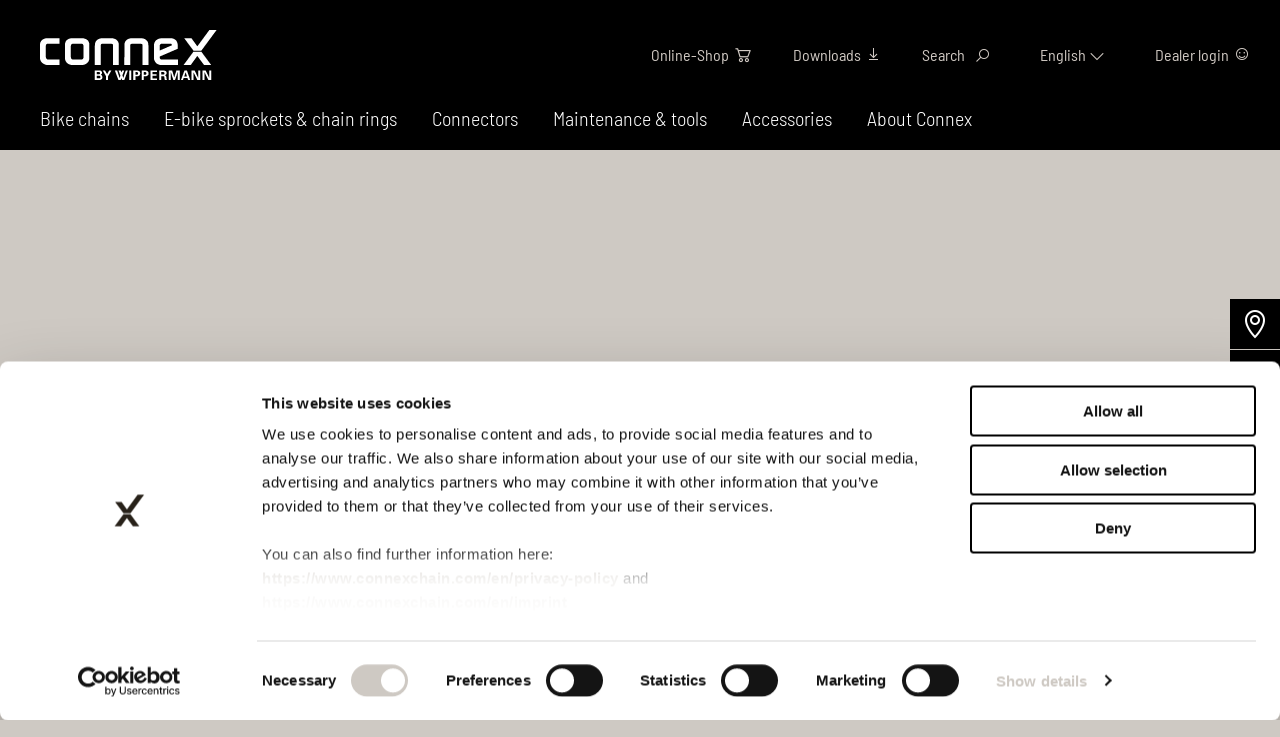

--- FILE ---
content_type: text/html; charset=utf-8
request_url: https://connexchain.com/en/bike-chains/by-cycle-type/singlespeed-fixies
body_size: 6629
content:
<!DOCTYPE html>
<html lang="en">
<head>

<meta charset="utf-8">
<!-- 
	This website is powered by TYPO3 - inspiring people to share!
	TYPO3 is a free open source Content Management Framework initially created by Kasper Skaarhoj and licensed under GNU/GPL.
	TYPO3 is copyright 1998-2026 of Kasper Skaarhoj. Extensions are copyright of their respective owners.
	Information and contribution at https://typo3.org/
-->



<title>Chains for single-speeds and fixies - Connex by Wippermann</title>
<meta name="generator" content="TYPO3 CMS">
<meta name="description" content="Connex chains for single-speeds and fixies are extremely robust, reliable, require only minor maintenance and offer optimum running properties.">
<meta property="og:title" content="Chains for single-speeds and fixies">
<meta property="og:description" content="Connex chains for single-speeds and fixies are extremely robust, reliable, require only minor maintenance and offer optimum running properties.">
<meta property="og:image" content="https://medien.connexchain.com/website/_processed_/9/7/csm_connex-chains-type-singlespeed-og_cfd3a947fb.jpg">
<meta property="og:image:url" content="https://medien.connexchain.com/website/_processed_/9/7/csm_connex-chains-type-singlespeed-og_cfd3a947fb.jpg">
<meta property="og:image:width" content="811">
<meta property="og:image:height" content="425">
<meta property="og:image:alt" content="[Translate to English:] ">
<meta name="twitter:card" content="summary">
<meta name="twitter:title" content="Chains for single-speeds and fixies">
<meta name="twitter:description" content="Connex chains for single-speeds and fixies are extremely robust, reliable, require only minor maintenance and offer optimum running properties.">
<meta name="twitter:image" content="https://medien.connexchain.com/website/_processed_/9/7/csm_connex-chains-type-singlespeed-og_cfd3a947fb.jpg">
<meta name="twitter:image:alt" content="[Translate to English:] ">


<link rel="stylesheet" href="/_assets/fc532e235d413f570ede330893035420/Styles/dist/main.css?1765261206" media="all">







            <meta name="viewport" content="width=device-width, initial-scale=1" />

            <link rel="apple-touch-icon" sizes="180x180" href="/apple-touch-icon.png">
            <link rel="icon" type="image/png" sizes="32x32" href="/favicon-32x32.png">
            <link rel="icon" type="image/png" sizes="16x16" href="/favicon-16x16.png">
            <link rel="manifest" href="/site.webmanifest">
            <link rel="mask-icon" href="/safari-pinned-tab.svg" color="#000000">

            <meta name="msapplication-TileColor" content="#000000">
            <meta name="theme-color" content="#ffffff">

            <link rel="shortcut icon" href="/favicon.ico" sizes="192x192" />            <script id="Cookiebot" src="https://consent.cookiebot.com/uc.js" data-cbid="e86e7e54-5ee7-4978-ae33-1ae2be10db68" type="text/javascript" data-culture="en" async></script>
<link rel="dns-prefetch" href="https://medien.connexchain.com">
<link rel="canonical" href="https://connexchain.com/en/bike-chains/by-cycle-type/singlespeed-fixies"/>

<link rel="alternate" hreflang="de" href="https://connexchain.com/fahrradketten/nach-fahrradtyp/singlespeed-fixies"/>
<link rel="alternate" hreflang="en" href="https://connexchain.com/en/bike-chains/by-cycle-type/singlespeed-fixies"/>
<link rel="alternate" hreflang="x-default" href="https://connexchain.com/fahrradketten/nach-fahrradtyp/singlespeed-fixies"/>
</head>
<body>






    <header>
        <div class="scrollContainer">
            <div class="scrollHead">

                <div class="container">
                    <div class="grid--x headInner">

                        <div class="logoAndMenu">
                            <a class="logoContainer" href="/en/">
                                <img class="logoIconAndText" src="/_assets/fc532e235d413f570ede330893035420/Images/Logos/connex-logo-white-170x48.svg" width="170" height="48" alt="" />
                            </a>


                            





<nav class="menuDesktop hidden--xs hidden--s hidden--m">
    <ul class="lvl--0">
        
            
                    <li class="hasSubPages menuDesktop__trigger" data-submenu-target="3">
                        <span>Bike chains</span>
                    </li>
                
        
            
                    <li>
                        <a href="/en/e-bike-sprockets-chain-rings">E-bike sprockets &amp; chain rings</a>
                    </li>
                
        
            
                    <li>
                        <a href="/en/connectors">Connectors</a>
                    </li>
                
        
            
                    <li>
                        <a href="/en/maintenance-tools">Maintenance &amp; tools</a>
                    </li>
                
        
            
                    <li>
                        <a href="/en/accessories">Accessories</a>
                    </li>
                
        
            
                    <li>
                        <a href="/en/about-connex">About Connex</a>
                    </li>
                
        

        <div class="lvl--0__marker"></div>
    </ul>

    <div class="menuDesktop__dropDown">
        <div class="container">
            <div class="menuDesktop__subMenuWrapper">
                
                    
                            

<div class="menuDesktop__subMenu" data-submenu-id="3">
    <div class="menuDesktop__subMenu__head">
        <span class="menuDesktop__close">
            close
            <i class="icon-close"></i>
        </span>
    </div>
    
    <div class="menuDesktop__subMenu__main grid--x--padding">
        
        
        
        
        
        
        
            
            
                
            
        
            
            
        
            
            
        

        

        <div class="col--12 col--l--6">
            <div class="grid--x--padding">
                
                
                        
                            
                                <div class="col--12 col--l--6 menuContainer">
                                    <ul class="lvl--1">
                                        <li class="hasSubPages active ">
                                            <a class="lvl--2__head" href="/en/bike-chains/by-cycle-type">By cycle type</a>
                                        </li>
                                        
                                            
                                                <li>
                                                    <a href="/en/bike-chains/by-cycle-type/road-bike">Road bike</a>
                                                </li>
                                            
                                                <li>
                                                    <a href="/en/bike-chains/by-cycle-type/mountain-bike">Mountain bike</a>
                                                </li>
                                            
                                                <li>
                                                    <a href="/en/bike-chains/by-cycle-type/e-bike">E-Bike</a>
                                                </li>
                                            
                                                <li>
                                                    <a href="/en/bike-chains/by-cycle-type/atb-trekking">ATB &amp; Trekking</a>
                                                </li>
                                            
                                                <li>
                                                    <a href="/en/bike-chains/by-cycle-type/city-tour">City &amp; Tour</a>
                                                </li>
                                            
                                                <li>
                                                    <a href="/en/bike-chains/by-cycle-type/singlespeed-fixies">Singlespeed &amp; Fixies</a>
                                                </li>
                                            
                                                <li>
                                                    <a href="/en/bike-chains/by-cycle-type/bmx">BMX</a>
                                                </li>
                                            
                                                <li>
                                                    <a href="/en/bike-chains/by-cycle-type/heavy-duty">Heavy duty</a>
                                                </li>
                                            
                                        
                                    </ul>
                                </div>
                            
                        
                            
                                <div class="col--12 col--l--6 menuContainer">
                                    <ul class="lvl--1">
                                        <li class="hasSubPages  ">
                                            <a class="lvl--2__head" href="/en/bike-chains/by-gear-type">By gear type</a>
                                        </li>
                                        
                                            
                                                <li>
                                                    <a href="/en/bike-chains/by-gear-type/12-speed-chains">12-speed chains</a>
                                                </li>
                                            
                                                <li>
                                                    <a href="/en/bike-chains/by-gear-type/11-speed-chains">11-speed chains</a>
                                                </li>
                                            
                                                <li>
                                                    <a href="/en/bike-chains/by-gear-type/10-speed-chains">10-speed chains</a>
                                                </li>
                                            
                                                <li>
                                                    <a href="/en/bike-chains/by-gear-type/9-speed-chains">9-speed chains</a>
                                                </li>
                                            
                                                <li>
                                                    <a href="/en/bike-chains/by-gear-type/8-speed-chains">8-speed chains</a>
                                                </li>
                                            
                                                <li>
                                                    <a href="/en/bike-chains/by-gear-type/7-speed-chains-narrow-hub-gears">7-speed chains / narrow hub gears</a>
                                                </li>
                                            
                                                <li>
                                                    <a href="/en/bike-chains/by-gear-type/1-speed-chains-wide-hub-gears">1-speed chains / wide hub gears</a>
                                                </li>
                                            
                                        
                                    </ul>
                                </div>
                            
                        
                            
                        
                    
                
                
                    <div class="col--12 hidden--m">
                        <div class="overviewLink">
                            <span>
                                
                                        Overview
                                    
                            </span>

                            <a class="button--transparent--white" href="/en/bike-chains">
                                
                                        More information
                                    
                            </a>
                        </div>
                    </div>
                
            
            </div>
        </div>
        
        
            
                <div class="col--6 visible--m">
                    <div class="pageTeaser">
    <div class="pageTeaser__body">
        

        

        
    </div>

    
</div>
                </div>
            
        

        
            <div class="col--12 visible--m">
                 <div class="overviewLink">
                    <span>
                        
                                Overview
                            
                    </span>

                    <a class="button--transparent--white" href="/en/bike-chains">
                        
                                More information
                            
                    </a>
                </div>
            </div>
            
            

<div class="col--12 col--l--6">
    <div class="grid--x">
        <div class="col--12 pageTeaserContainer">
            <div class="grid--x--padding">
                
                    
                        <div class="col--6 col--l--6">
                            <div class="pageTeaser">
    <div class="pageTeaser__body">
        
            
                    <a href="/en/bike-chains/by-cycle-type/e-bike">
                        





        
    


<figure class="imgix-picture">
    <picture>
        
        
        
        

        
                
                <img src='https://medien.connexchain.com/website/bilder/fahrradketten/nach-fahrradtyp/teaser/connex-chains-type-e-bike-02-t.jpg?auto=format,compress&amp;q=60&amp;fit=crop&amp;crop=focalpoint&amp;w=320&amp;h=180'
                     alt=""
                     title=""
                     longdesc=""/>
            

    </picture>
</figure>



                    </a>
                
        

        
            
                    <a href="/en/bike-chains/by-cycle-type/e-bike">
                        <p class="pageTeaser__header">E-bike chains - Electrifying performance</p>
                    </a>
                
        

        
            <p>We offer chains specifically designed to meet the requirements of common chain systems which are particularly resistant to high load changes.</p>
        
    </div>

    
        <div class="pageTeaser__link">
            <a href="/en/bike-chains/by-cycle-type/e-bike" class="button--transparent--white">
                Discover now
            </a>
        </div>
    
</div>
                        </div>
                    
                
                    
                        <div class="col--6 col--l--6">
                            <div class="pageTeaser">
    <div class="pageTeaser__body">
        
            
                    <a href="/en/bike-chains/waxed-chains-and-care-wax">
                        





        
    


<figure class="imgix-picture">
    <picture>
        
        
        
        

        
                
                <img src='https://medien.connexchain.com/website/bilder/fahrradketten/nach-fahrradtyp/teaser/connex-wax-products-t.jpg?auto=format,compress&amp;q=60&amp;fit=crop&amp;crop=focalpoint&amp;w=320&amp;h=180'
                     alt=""
                     title=""
                     longdesc=""/>
            

    </picture>
</figure>



                    </a>
                
        

        
            
                    <a href="/en/bike-chains/waxed-chains-and-care-wax">
                        <p class="pageTeaser__header">Waxed Bike chains, hot and liquid wax</p>
                    </a>
                
        

        
            <p>Waxed Bike chains and perfectly matched, environmentally friendly hot and liquid wax ensure better performance, less maintenance and longer service life.</p>
        
    </div>

    
        <div class="pageTeaser__link">
            <a href="/en/bike-chains/waxed-chains-and-care-wax" class="button--transparent--white">
                DISCOVER NOW
            </a>
        </div>
    
</div>
                        </div>
                    
                
            </div>
        </div>

        
    </div>
</div>
        
        
        
        
    </div>
</div>

                        
                
                    
                            

<div class="menuDesktop__subMenu" data-submenu-id="5">
    <div class="menuDesktop__subMenu__head">
        <span class="menuDesktop__close">
            close
            <i class="icon-close"></i>
        </span>
    </div>
    
    <div class="menuDesktop__subMenu__main grid--x--padding">
        
        
        
        
        
        
        

        

        <div class="col--12 col--l--6">
            <div class="grid--x--padding">
                
                
                        <div class="col--12 col--l--6 ">
                            <ul class="lvl--1">
                                
                            </ul>
                        </div>
                    
                
                
            
            </div>
        </div>
        
        
            
        

        
            <div class="col--12 visible--m">
                 <div class="overviewLink">
                    <span>
                        
                                Overview
                            
                    </span>

                    <a class="button--transparent--white" href="/en/e-bike-sprockets-chain-rings">
                        
                                More information
                            
                    </a>
                </div>
            </div>
            
            

<div class="col--12 col--l--6">
    <div class="grid--x">
        <div class="col--12 pageTeaserContainer">
            <div class="grid--x--padding">
                
            </div>
        </div>

        
    </div>
</div>
        
        
        
            <div class="col--12 hidden--m">
                <div class="overviewLink">
                    <span>
                        
                                Overview
                            
                    </span>

                    <a class="button--transparent--white" href="/en/e-bike-sprockets-chain-rings">
                        
                                More information
                            
                    </a>
                </div>
            </div>
        
        
    </div>
</div>

                        
                
                    
                            

<div class="menuDesktop__subMenu" data-submenu-id="4">
    <div class="menuDesktop__subMenu__head">
        <span class="menuDesktop__close">
            close
            <i class="icon-close"></i>
        </span>
    </div>
    
    <div class="menuDesktop__subMenu__main grid--x--padding">
        
        
        
        
        
        
        

        

        <div class="col--12 col--l--6">
            <div class="grid--x--padding">
                
                
                        <div class="col--12 col--l--6 ">
                            <ul class="lvl--1">
                                
                            </ul>
                        </div>
                    
                
                
            
            </div>
        </div>
        
        
            
        

        
            <div class="col--12 visible--m">
                 <div class="overviewLink">
                    <span>
                        
                                Overview
                            
                    </span>

                    <a class="button--transparent--white" href="/en/connectors">
                        
                                More information
                            
                    </a>
                </div>
            </div>
            
            

<div class="col--12 col--l--6">
    <div class="grid--x">
        <div class="col--12 pageTeaserContainer">
            <div class="grid--x--padding">
                
            </div>
        </div>

        
    </div>
</div>
        
        
        
            <div class="col--12 hidden--m">
                <div class="overviewLink">
                    <span>
                        
                                Overview
                            
                    </span>

                    <a class="button--transparent--white" href="/en/connectors">
                        
                                More information
                            
                    </a>
                </div>
            </div>
        
        
    </div>
</div>

                        
                
                    
                            

<div class="menuDesktop__subMenu" data-submenu-id="6">
    <div class="menuDesktop__subMenu__head">
        <span class="menuDesktop__close">
            close
            <i class="icon-close"></i>
        </span>
    </div>
    
    <div class="menuDesktop__subMenu__main grid--x--padding">
        
        
        
        
        
        
        

        

        <div class="col--12 col--l--6">
            <div class="grid--x--padding">
                
                
                        <div class="col--12 col--l--6 ">
                            <ul class="lvl--1">
                                
                            </ul>
                        </div>
                    
                
                
            
            </div>
        </div>
        
        
            
        

        
            <div class="col--12 visible--m">
                 <div class="overviewLink">
                    <span>
                        
                                Overview
                            
                    </span>

                    <a class="button--transparent--white" href="/en/maintenance-tools">
                        
                                More information
                            
                    </a>
                </div>
            </div>
            
            

<div class="col--12 col--l--6">
    <div class="grid--x">
        <div class="col--12 pageTeaserContainer">
            <div class="grid--x--padding">
                
            </div>
        </div>

        
    </div>
</div>
        
        
        
            <div class="col--12 hidden--m">
                <div class="overviewLink">
                    <span>
                        
                                Overview
                            
                    </span>

                    <a class="button--transparent--white" href="/en/maintenance-tools">
                        
                                More information
                            
                    </a>
                </div>
            </div>
        
        
    </div>
</div>

                        
                
                    
                            

<div class="menuDesktop__subMenu" data-submenu-id="7">
    <div class="menuDesktop__subMenu__head">
        <span class="menuDesktop__close">
            close
            <i class="icon-close"></i>
        </span>
    </div>
    
    <div class="menuDesktop__subMenu__main grid--x--padding">
        
        
        
        
        
        
        

        

        <div class="col--12 col--l--6">
            <div class="grid--x--padding">
                
                
                        <div class="col--12 col--l--6 ">
                            <ul class="lvl--1">
                                
                            </ul>
                        </div>
                    
                
                
            
            </div>
        </div>
        
        
            
        

        
            <div class="col--12 visible--m">
                 <div class="overviewLink">
                    <span>
                        
                                Overview
                            
                    </span>

                    <a class="button--transparent--white" href="/en/accessories">
                        
                                More information
                            
                    </a>
                </div>
            </div>
            
            

<div class="col--12 col--l--6">
    <div class="grid--x">
        <div class="col--12 pageTeaserContainer">
            <div class="grid--x--padding">
                
            </div>
        </div>

        
    </div>
</div>
        
        
        
            <div class="col--12 hidden--m">
                <div class="overviewLink">
                    <span>
                        
                                Overview
                            
                    </span>

                    <a class="button--transparent--white" href="/en/accessories">
                        
                                More information
                            
                    </a>
                </div>
            </div>
        
        
    </div>
</div>

                        
                
                    
                            

<div class="menuDesktop__subMenu" data-submenu-id="24">
    <div class="menuDesktop__subMenu__head">
        <span class="menuDesktop__close">
            close
            <i class="icon-close"></i>
        </span>
    </div>
    
    <div class="menuDesktop__subMenu__main grid--x--padding">
        
        
        
        
        
        
        

        

        <div class="col--12 col--l--6">
            <div class="grid--x--padding">
                
                
                        <div class="col--12 col--l--6 ">
                            <ul class="lvl--1">
                                
                            </ul>
                        </div>
                    
                
                
            
            </div>
        </div>
        
        
            
        

        
            <div class="col--12 visible--m">
                 <div class="overviewLink">
                    <span>
                        
                                Overview
                            
                    </span>

                    <a class="button--transparent--white" href="/en/about-connex">
                        
                                More information
                            
                    </a>
                </div>
            </div>
            
            

<div class="col--12 col--l--6">
    <div class="grid--x">
        <div class="col--12 pageTeaserContainer">
            <div class="grid--x--padding">
                
            </div>
        </div>

        
    </div>
</div>
        
        
        
            <div class="col--12 hidden--m">
                <div class="overviewLink">
                    <span>
                        
                                Overview
                            
                    </span>

                    <a class="button--transparent--white" href="/en/about-connex">
                        
                                More information
                            
                    </a>
                </div>
            </div>
        
        
    </div>
</div>

                        
                
            </div>
        </div>
    </div>
</nav>

                        </div>

                        <div class="siteUtils">
                            <div class="headerCAD hidden--xs hidden--s hidden--m">
    <span>
        <a href="https://shop.connexchain.com/" target="_blank" rel="noreferrer">
            Online-Shop
            <i class="icon-shoppingcart"></i>
        </a>
    </span>
</div>
<div class="headerDownloads hidden--xs hidden--s hidden--m">
    <span>
        <a href="/en/service-downloads">
            <p>Downloads</p>
            <i class="icon-download"></i>
        </a>
    </span>
</div>
                            
                            <div id="searchDesktop" class="hidden--xs hidden--s hidden--m">
        <span>Search</span>
        <i class="icon-search"></i>
</div>

                            

                            <div id="languageMenu" class="rmndDropDown">
    <button class="rmndDropDown__trigger">
        <span>
        English
        </span>
        <i class="icon-chevron-down"></i>
    </button>
    <div class="rmndDropDown__menu">
        <ul><li><a href="/fahrradketten/nach-fahrradtyp/singlespeed-fixies" hreflang="de-DE">de</a></li><li class="active"><a href="/en/bike-chains/by-cycle-type/singlespeed-fixies" hreflang="en-GB">en</a></li></ul>
    </div>
</div>
<div class="headerLogin hidden--xs hidden--s hidden--m">
    <span>
        <a href="/en/dealer-login">
            <p>Dealer login</p>
            <i class="icon-smile"></i>
        </a>
    </span>
</div>

                            

                            <div class="menuMobile__burgerButton hidden--l hidden--xl hidden--xxl">
    <i class="fas fa-bars"></i>
</div>
                        </div>
                    </div>
                </div>

            </div>
            

<div class="searchSubPage hidden--xs hidden--s hidden--m">
    <div class="container">
        <div class="searchSubPage__head">
                <span class="searchSubPage__close">
                    close
                    <i class="icon-close"></i>
                </span>
        </div>
        <div class="searchSubPage__body">
            <form action="/en/search?tx_indexedsearch_pi2%5Baction%5D=search&tx_indexedsearch_pi2%5Bcontroller%5D=Search&cHash=772e35f4f03481a8db59bc4b24ca2379" method="post"><input class="quicksearch-sword" type="text" name="tx_indexedsearch_pi2[search][sword]" placeholder="Enter search term" /><input class="quicksearch-submit button--dark" type="submit" value="Search" name="tx_indexedsearch_pi2[search][submitButton]"></form>
        </div>
    </div>
</div>
            



<nav class="menuMobile hidden--l hidden--xl hidden--xxl">
    <div class="menuMobile__search">
        <form method="post" action="/suche?tx_indexedsearch_pi2%5Baction%5D=search&tx_indexedsearch_pi2%5Bcontroller%5D=Search&cHash=772e35f4f03481a8db59bc4b24ca2379">
            <input name="search[sword]" class="quicksearch-sword"
                        placeholder="Enter search term" type="text"/>
            <input class="quicksearch-submit" type="submit" value="" name="search[submitButton]">

            <i class="icon-search"></i>
        </form>

    </div>

    <div class="menuMobile__pageTree">
        
    

    <ul class="lvl--0" data-submenu-id="1">

        

        
            
                    <li class="hasSubPages active "
                        data-submenu-target="3">Bike chains</li>
                        
    

    <ul class="lvl--1" data-submenu-id="3">

        
            <li class="overviewLink">
                <a href="/en/bike-chains">
                    
                            Overview
                        
                </a>
            </li>
        

        
            
                    <li class="hasSubPages active "
                        data-submenu-target="9">By cycle type</li>
                        
    

    <ul class="lvl--2" data-submenu-id="9">

        
            <li class="overviewLink">
                <a href="/en/bike-chains/by-cycle-type">
                    
                            Overview
                        
                </a>
            </li>
        

        
            
                    <li class=" ">
                        <a href="/en/bike-chains/by-cycle-type/road-bike">Road bike</a>
                    </li>
                
        
            
                    <li class=" ">
                        <a href="/en/bike-chains/by-cycle-type/mountain-bike">Mountain bike</a>
                    </li>
                
        
            
                    <li class=" ">
                        <a href="/en/bike-chains/by-cycle-type/e-bike">E-Bike</a>
                    </li>
                
        
            
                    <li class=" ">
                        <a href="/en/bike-chains/by-cycle-type/atb-trekking">ATB &amp; Trekking</a>
                    </li>
                
        
            
                    <li class=" ">
                        <a href="/en/bike-chains/by-cycle-type/city-tour">City &amp; Tour</a>
                    </li>
                
        
            
                    <li class="open current">
                        <a href="/en/bike-chains/by-cycle-type/singlespeed-fixies">Singlespeed &amp; Fixies</a>
                    </li>
                
        
            
                    <li class=" ">
                        <a href="/en/bike-chains/by-cycle-type/bmx">BMX</a>
                    </li>
                
        
            
                    <li class=" ">
                        <a href="/en/bike-chains/by-cycle-type/heavy-duty">Heavy duty</a>
                    </li>
                
        
    </ul>

                
        
            
                    <li class="hasSubPages  "
                        data-submenu-target="50">By gear type</li>
                        
    

    <ul class="lvl--2" data-submenu-id="50">

        
            <li class="overviewLink">
                <a href="/en/bike-chains/by-gear-type">
                    
                            Overview
                        
                </a>
            </li>
        

        
            
                    <li class=" ">
                        <a href="/en/bike-chains/by-gear-type/12-speed-chains">12-speed chains</a>
                    </li>
                
        
            
                    <li class=" ">
                        <a href="/en/bike-chains/by-gear-type/11-speed-chains">11-speed chains</a>
                    </li>
                
        
            
                    <li class=" ">
                        <a href="/en/bike-chains/by-gear-type/10-speed-chains">10-speed chains</a>
                    </li>
                
        
            
                    <li class=" ">
                        <a href="/en/bike-chains/by-gear-type/9-speed-chains">9-speed chains</a>
                    </li>
                
        
            
                    <li class=" ">
                        <a href="/en/bike-chains/by-gear-type/8-speed-chains">8-speed chains</a>
                    </li>
                
        
            
                    <li class=" ">
                        <a href="/en/bike-chains/by-gear-type/7-speed-chains-narrow-hub-gears">7-speed chains / narrow hub gears</a>
                    </li>
                
        
            
                    <li class=" ">
                        <a href="/en/bike-chains/by-gear-type/1-speed-chains-wide-hub-gears">1-speed chains / wide hub gears</a>
                    </li>
                
        
    </ul>

                
        
            
                    <li class=" ">
                        <a href="/en/bike-chains/waxed-chains-and-care-wax">Waxed chains and care wax</a>
                    </li>
                
        
    </ul>

                
        
            
                    <li class=" ">
                        <a href="/en/e-bike-sprockets-chain-rings">E-bike sprockets &amp; chain rings</a>
                    </li>
                
        
            
                    <li class=" ">
                        <a href="/en/connectors">Connectors</a>
                    </li>
                
        
            
                    <li class=" ">
                        <a href="/en/maintenance-tools">Maintenance &amp; tools</a>
                    </li>
                
        
            
                    <li class=" ">
                        <a href="/en/accessories">Accessories</a>
                    </li>
                
        
            
                    <li class=" ">
                        <a href="/en/about-connex">About Connex</a>
                    </li>
                
        
    </ul>

    </div>

    <div class="menuMobile__meta">
        <ul>
            
                <li><a href="/en/imprint">Imprint</a></li>
            
                <li><a href="/en/privacy-policy">Privacy Policy</a></li>
            
                <li><a href="/en/general-terms-and-conditions">General Terms and Conditions</a></li>
            
        </ul>
    </div>
</nav>



        </div>
        <div class="flyout-nav">
    <ul>
        <li class="marker">
            <a href="/en/store-locator">
                <i class="icon-pin"></i>
                <p>Store locator</p>
            </a>
        </li>
        <li class="chain">
            <a href="https://shop.connexchain.com/" target="_blank" rel="noreferrer">
                <i class="icon-shoppingcart"></i>
                <p>Online shop</p>
            </a>
        </li>
        <li class="download">
            <a href="/en/service-downloads">
                <i class="icon-download"></i>
                <p>Downloads</p>
            </a>
        </li>
        <li class="phone">
            <a href="/en/contact">
                <i class="icon-phone"></i>
                <p>Contact</p>
            </a>
        </li>
    </ul>
</div>


    </header>



        
    <main>
        
<div id="c156"
         class="wippermanncontent_headerbig"><div class="headerBig big1 "><div class="imageContainer big2"><figure class="imgix-picture"><picture><source srcset='https://medien.connexchain.com/website/bilder/fahrradketten/nach-fahrradtyp/header/connex-chains-type-singlespeed-h.jpg?auto=format,compress&amp;q=60&amp;fit=crop&amp;crop=focalpoint&amp;fp-x=1&amp;fp-y=0&amp;fp-z=1&amp;w=1920&amp;h=425'
                    media="(min-width: 1420px)"
                    alt=""
                    title=""
                    longdesc=""/><source srcset='https://medien.connexchain.com/website/bilder/fahrradketten/nach-fahrradtyp/header/connex-chains-type-singlespeed-h.jpg?auto=format,compress&amp;q=60&amp;fit=crop&amp;crop=focalpoint&amp;fp-x=1&amp;fp-y=0&amp;fp-z=1&amp;w=1420&amp;h=425'
                    media="(min-width: 1200px)"
                    alt=""
                    title=""
                    longdesc=""/><source srcset='https://medien.connexchain.com/website/bilder/fahrradketten/nach-fahrradtyp/header/connex-chains-type-singlespeed-h.jpg?auto=format,compress&amp;q=60&amp;fit=crop&amp;crop=focalpoint&amp;fp-x=1&amp;fp-y=0&amp;fp-z=1&amp;w=1200&amp;h=425'
                    media="(min-width: 992px)"
                    alt=""
                    title=""
                    longdesc=""/><source srcset='https://medien.connexchain.com/website/bilder/fahrradketten/nach-fahrradtyp/header/connex-chains-type-singlespeed-h.jpg?auto=format,compress&amp;q=60&amp;fit=crop&amp;crop=focalpoint&amp;fp-x=1&amp;fp-y=0&amp;fp-z=1&amp;w=992&amp;h=425'
                    media="(min-width: 768px)"
                    alt=""
                    title=""
                    longdesc=""/><source srcset='https://medien.connexchain.com/website/bilder/fahrradketten/nach-fahrradtyp/header/connex-chains-type-singlespeed-h.jpg?auto=format,compress&amp;q=60&amp;fit=crop&amp;crop=focalpoint&amp;fp-x=0.4&amp;fp-y=0&amp;fp-z=1&amp;w=768&amp;h=425'
                            media="(min-width: 480px)"
                            alt=""
                            title=""
                            longdesc=""/><img src='https://medien.connexchain.com/website/bilder/fahrradketten/nach-fahrradtyp/header/connex-chains-type-singlespeed-h.jpg?auto=format,compress&amp;q=60&amp;fit=crop&amp;crop=focalpoint&amp;fp-x=0.4&amp;fp-y=0&amp;fp-z=1&amp;w=480&amp;h=270'
                     alt=""
                     title=""
                     longdesc=""/></picture></figure></div><div class="container"><div class="grid--x"><div class="col--12 col--m--6 col--l--5 headerTextField"><h1>Chains for single-speeds and fixies</h1></div></div></div></div></div>


        
            <div class="container">
    
            <ul class="breadCrumbs"><li class="active">
<a href="/en/" title="Homepage" class="active">Homepage</a>
</li>
<li>/</li>
<li class="active">
<a href="/en/bike-chains" title="Bike chains" class="active">Bike chains</a>
</li>
<li>/</li>
<li class="active">
<a href="/en/bike-chains/by-cycle-type" title="By cycle type" class="active">By cycle type</a>
</li>
<li>/</li>
<li class="active current">
<a href="/en/bike-chains/by-cycle-type/singlespeed-fixies" title="Singlespeed &amp; Fixies" class="active current">Singlespeed &amp; Fixies</a>
</li></ul>
        
</div>
        
        <!--TYPO3SEARCH_begin-->
        
<div id="c157"
         class="wippermanncontent_introduction"><div class="textIntroduction"><div class="container"><div class="grid--x"><div class="col--12 col--offset--l--1 col--l--10 intro paddingDown"><p>Pure bike feeling without shifting is your number one priority? Then, our chains for your single-speed or fixie are perfect for you: extremely robust, reliable, low-maintenance and with optimum running properties. All you have to do is enjoy pure cycling pleasure.</p><p>&nbsp;</p></div></div></div></div></div>

<div id="c158"
         class="wippermanncontent_textitem"><div class="textItem paddingDown"><div class="container"><div class="grid--x"><div class="textHeadline col--12 col--offset--0 col--xl--10 col--offset--xl--1"><h2 class="paddingDown">One speed, many features</h2></div><div class="textColumn col--12 col--offset--0 col--xl--10 col--offset--xl--1"><p>Each of these bike chains is compatible with all common&nbsp;<a href="https://www.connexchain.com/en/1-speed-chains-wide-hub-gear-chains.html" target="_blank" title="Connex wide hub gear chains" rel="noreferrer">wide hub gears</a>. In order to perfectly cater to your individual needs, we offer a broad range of diverse models with many different features. The&nbsp;<a href="https://www.connexchain.com/en/product/connex-1z1.html" target="_blank" title="Connex 1Z1 bike chain" rel="noreferrer">Connex 1Z1</a>&nbsp;is coated with Zinc flake, for instance, to make sure that rust doesn't stand a chance. The fully nickel-plated&nbsp;<a href="https://www.connexchain.com/en/product/connex-108.html" target="_blank" title="Connex 108 bike chain" rel="noreferrer">Connex 108</a>&nbsp;is perfectly protected against weather impacts.</p><p>&nbsp;</p></div></div></div></div></div>

<div id="c159"
         class="list"><div class="tx-connex-product productList"><div class="container"><div class="grid--x--padding"><div class="productListItem col--12 col--m--6 col--l--4"><div class="card"><div class="listItemImg"><a href="/en/bike-chains/detail/connex-100"><figure class="imgix-picture"><picture><img src='https://medien.connexchain.com/website/bilder/fahrradketten/produktbilder/teaser/connex-kette-100-t.jpg?auto=format,compress&amp;q=60&amp;fit=crop&amp;crop=focalpoint&amp;w=460&amp;h=258'
                     alt=""
                     title=""
                     longdesc=""/></picture></figure><div class="teaserOverlay"><h3>100</h3></div></a></div><div class="listItemBody"><div class="listItemText"><h3><a href="/en/bike-chains/detail/connex-100">
                        Connex 100
                    </a></h3><p>
                    The low-priced standard model offers outstanding functional features.
                </p></div><div class="listItemLink"><a class="button--light" href="/en/bike-chains/detail/connex-100">
                    Learn more about
                </a></div></div></div></div><div class="productListItem col--12 col--m--6 col--l--4"><div class="card"><div class="listItemImg"><a href="/en/bike-chains/detail/connex-1z1"><figure class="imgix-picture"><picture><img src='https://medien.connexchain.com/website/bilder/fahrradketten/produktbilder/teaser/connex-kette-1Z1-t.jpg?auto=format,compress&amp;q=60&amp;fit=crop&amp;crop=focalpoint&amp;w=460&amp;h=258'
                     alt=""
                     title=""
                     longdesc=""/></picture></figure><div class="teaserOverlay"><h3>1Z1</h3></div></a></div><div class="listItemBody"><div class="listItemText"><h3><a href="/en/bike-chains/detail/connex-1z1">
                        Connex 1Z1
                    </a></h3><p>
                    The Zinc flake Anti-Rust coating provides the Connex 1Z1 with outstanding protection against corrosion.
                </p></div><div class="listItemLink"><a class="button--light" href="/en/bike-chains/detail/connex-1z1">
                    Learn more about
                </a></div></div></div></div><div class="productListItem col--12 col--m--6 col--l--4"><div class="card"><div class="listItemImg"><a href="/en/bike-chains/detail/connex-108"><figure class="imgix-picture"><picture><img src='https://medien.connexchain.com/website/bilder/fahrradketten/produktbilder/teaser/connex-kette-108-t.jpg?auto=format,compress&amp;q=60&amp;fit=crop&amp;crop=focalpoint&amp;w=460&amp;h=258'
                     alt=""
                     title=""
                     longdesc=""/></picture></figure><div class="teaserOverlay"><h3>108</h3></div></a></div><div class="listItemBody"><div class="listItemText"><h3><a href="/en/bike-chains/detail/connex-108">
                        Connex 108
                    </a></h3><p>
                    This wide, fully nickel-plated BMX and track chain is extremely weather-proof and wear-resistant.
                </p></div><div class="listItemLink"><a class="button--light" href="/en/bike-chains/detail/connex-108">
                    Learn more about
                </a></div></div></div></div><div class="productListItem col--12 col--m--6 col--l--4"><div class="card"><div class="listItemImg"><a href="/en/bike-chains/detail/connex-1r8"><figure class="imgix-picture"><picture><img src='https://medien.connexchain.com/website/bilder/fahrradketten/produktbilder/teaser/connex-kette-1R8-t.jpg?auto=format,compress&amp;q=60&amp;fit=crop&amp;crop=focalpoint&amp;w=460&amp;h=258'
                     alt=""
                     title=""
                     longdesc=""/></picture></figure><div class="teaserOverlay"><h3>1R8</h3></div></a></div><div class="listItemBody"><div class="listItemText"><h3><a href="/en/bike-chains/detail/connex-1r8">
                        Connex 1R8
                    </a></h3><p>
                    The perfect solution for all cases where the chain must resist extraordinary loads.
                </p></div><div class="listItemLink"><a class="button--light" href="/en/bike-chains/detail/connex-1r8">
                    Learn more about
                </a></div></div></div></div><div class="productListItem col--12 col--m--6 col--l--4"><div class="card"><div class="listItemImg"><a href="/en/bike-chains/detail/connex-7r8"><figure class="imgix-picture"><picture><img src='https://medien.connexchain.com/website/bilder/fahrradketten/produktbilder/teaser/connex-kette-7R8-t.jpg?auto=format,compress&amp;q=60&amp;fit=crop&amp;crop=focalpoint&amp;w=460&amp;h=258'
                     alt=""
                     title=""
                     longdesc=""/></picture></figure><div class="teaserOverlay"><h3>7R8</h3></div></a></div><div class="listItemBody"><div class="listItemText"><h3><a href="/en/bike-chains/detail/connex-7r8">
                        Connex 7R8
                    </a></h3><p>
                    The strengths of the Connex 7R8 find optimal use in all cases where extreme forces affect the chain.
                </p></div><div class="listItemLink"><a class="button--light" href="/en/bike-chains/detail/connex-7r8">
                    Learn more about
                </a></div></div></div></div></div></div></div></div>

        <!--TYPO3SEARCH_end-->
    </main>

    


    

    <footer>
    <div class="container">
        <div class="grid--x">
            <nav class="footerMenuDesktop col--12">
    <div class="grid--x">
        <ul class="footerLv_0 col--12 col--m--4 col--l--2">
            <li>
                <a href="/en/bike-chains">
                    Bike chains
                </a>
            </li>
            <ul class="footerLv_1">
                <li>
                    <a href="/en/bike-chains/by-gear-type">
                        By gear type
                    </a>
                </li>
                <li>
                    <a href="/en/bike-chains/by-cycle-type">
                        By cycle type
                    </a>
                </li>
            </ul>
        </ul>
        <ul class="footerLv_0 col--12 col--m--4 col--l--2">
            <li>
                <a href="/en/connectors">
                    Connectors
                </a>
            </li>
            <ul class="footerLv_1">
                <li>
                    <a href="https://connexchain.com/en/connectors/detail/connex-link">
                        Connex Link
                    </a>
                </li>
                <li>
                    <a href="https://connexchain.com/en/connectors/detail/connex-snap-on">
                        Snap On
                    </a>
                </li>
                <li>
                    <a href="https://connexchain.com/en/connectors/detail/connex-spring-clip">
                        Spring Clip
                    </a>
                </li>
                <li>
                    <a href="https://connexchain.com/en/connectors/detail/connex-cranked-link-half-link">
                        Cranked link (Half link)
                    </a>
                </li>
            </ul>
        </ul>
        <ul class="footerLv_0 col--12 col--m--4 col--l--2">
            <li>
                <a href="/en/e-bike-sprockets-chain-rings">
                    E-bike sprockets
                </a>
            </li>
            <ul class="footerLv_1">
                <li>
                    <a href="https://connexchain.com/en/e-bike-sprockets-chain-rings/detail/connex-e-bike-sprocket-for-bosch-e-bike-drives">
                        E-bike sprocket for Bosch
                    </a>
                </li>
                <li>
                    <a href="https://connexchain.com/en/e-bike-sprockets-chain-rings/detail/connex-e-bike-sprockets-for-panasonic-e-bike-drives">
                        E-bike sprocket for Panasonic
                    </a>
                </li>
                <li>
                    <a href="https://connexchain.com/en/e-bike-sprockets-chain-rings/detail/connex-chain-ring-flat">
                        E-bike chain ring flat
                    </a>
                </li>
                <li>
                    <a href="https://connexchain.com/en/e-bike-sprockets-chain-rings/detail/connex-chain-ring-narrow-wide">
                        E-bike chain ring narrow wide 
                    </a>
                </li>
            </ul>
        </ul>
        <ul class="footerLv_0 col--12 col--m--4 col--l--2">
            <li>
                <a href="/en/maintenance-tools">
                    Maintenance &amp; tools
                </a>
            </li>
            <ul class="footerLv_1">
                <li>
                    <a href="https://connexchain.com/en/maintenance-tools/detail/connex-chain-wear-indicator">
                        Chain wear indicator
                    </a>
                </li>
                <li>
                    <a href="https://connexchain.com/en/maintenance-tools/detail/chain-ring-wear-indicator">
                        Chain ring wear indicator
                    </a>
                </li>
                <li>
                    <a href="https://connexchain.com/en/maintenance-tools/detail/connex-bio-chain-lube">
                        Bio Chain Lube
                    </a>
                </li>
                <li>
                    <a href="https://connexchain.com/en/maintenance-tools/detail/connex-chain-tool">
                        Chain Tool
                    </a>
                </li>
            </ul>
        </ul>
        <ul class="footerLv_0 col--12 col--m--4 col--l--2">
            <li>
                <a href="/en/accessories">
                    Accessories
                </a>
            </li>
            <ul class="footerLv_1">
                <li>
                    <a href="https://connexchain.com/en/accessories/detail/connex-key-chain">
                        Key chain
                    </a>
                </li>
                <li>
                    <a href="https://connexchain.com/en/accessories/detail/connex-biker-bracelet">
                        Biker bracelet
                    </a>
                </li>
            </ul>
        </ul>
        <ul class="footerLv_0 col--12 col--m--4 col--l--2">
            <li>
                <a href="/en/contact">
                    Contact
                </a>
            </li>
            <ul class="footerLv_1">
                <li>
                    <a href="/en/contact/e-mail">
                        E-Mail
                    </a>
                </li>
                <li>
                    <a href="/en/contact/address-and-directions">
                        Address &amp; directions
                    </a>
                </li>
            </ul>
        </ul>
    </div>
</nav>

            <div class="footerIcons col--12">
    <div class="grid--x">
        <div class="col--0 col--l--2"></div>
        <div class="col--12 col--m--3 col--l--2">
            <a href="/en/about-connex/industry-proved">
                <i class="icon-industry-proved"></i>
                <h2>
                    Industry proved
                </h2>
            </a>
        </div>
        <div class="col--12 col--m--3 col--l--2">
            <a title="Wippermann" target="_blank" href="https://www.wippermann.com/ ">
                <i class="icon-wippermann-star"></i>
                <h2>
                    Connex ist eine Marke der Wippermann Jr. GmbH
                </h2>
            </a>
        </div>
        <div class="col--12 col--m--3 col--l--2">
            <a href="tel: +49 2331 782 - 0">
                <i class="icon-phone"></i>
                <h2>
                    Hotline +49 2331 782 - 0
                </h2>
            </a>
        </div>
        <div class="col--12 col--m--3 col--l--2">
            <a href="/en/dealer-login">
                <span>
                <i class="icon-smile"></i>
                <i class="icon-smile"></i></span>
                <h2>
                    Dealer login
                </h2>
            </a>
        </div>
        <div class="col--0 col--l--2"></div>
    </div>
</div>
            <div class="metaNav col--12">
    <div class="footerMeta">
        
            <a title="Imprint" href="/en/imprint">Imprint</a>
        
            <a title="Privacy Policy" href="/en/privacy-policy">Privacy Policy</a>
        
            <a title="General Terms and Conditions" href="/en/general-terms-and-conditions">General Terms and Conditions</a>
        
        <a href="javascript:Cookiebot.renew()">
            Cookie Settings
        </a>
    </div>
    <div class="footerLinks">
        <p>
            Folge uns
        </p>
        <a title="Instagram" target="_blank" href="https://www.instagram.com/connexbywippermann/">   
            <i class="icon-social-insta"></i>   
        </a>
        <a title="Twitter" target="_blank" href="http://twitter.com/connexchain">   
            <i class="icon-social-twitter"></i>   
        </a>
        <a title="Facebook" target="_blank" href="http://www.facebook.com/connexchain">   
            <i class="icon-social-facebook"></i>   
        </a>
    </div>
</div>

        </div>
    </div>
</footer>


    <span id="tracking-state" data-tracking-disabled="0"></span>


<script src="/_assets/fc532e235d413f570ede330893035420/JavaScript/merge/main.js?1765261206" async="0"></script>






</body>
</html>

--- FILE ---
content_type: text/css; charset=utf-8
request_url: https://connexchain.com/_assets/fc532e235d413f570ede330893035420/Styles/dist/main.css?1765261206
body_size: 35599
content:
@import "../dist/charts/charts.min.css";@-webkit-keyframes swiper-preloader-spin{to{-webkit-transform:rotate(360deg);transform:rotate(360deg)}}@keyframes swiper-preloader-spin{to{-webkit-transform:rotate(360deg);transform:rotate(360deg)}}.cc-window{opacity:1;transition:opacity 1s ease}.cc-window.cc-invisible{opacity:0}.cc-animate.cc-revoke{transition:transform 1s ease}.cc-animate.cc-revoke.cc-top{transform:translateY(-2em)}.cc-animate.cc-revoke.cc-bottom{transform:translateY(2em)}.cc-animate.cc-revoke.cc-active.cc-bottom,.cc-animate.cc-revoke.cc-active.cc-top,.cc-revoke:hover{transform:translateY(0)}.cc-grower{max-height:0;overflow:hidden;transition:max-height 1s}.cc-link,.cc-revoke:hover{text-decoration:underline}.cc-revoke,.cc-window{position:fixed;overflow:hidden;box-sizing:border-box;font-family:Helvetica,Calibri,Arial,sans-serif;font-size:16px;line-height:1.5em;display:-ms-flexbox;display:flex;-ms-flex-wrap:nowrap;flex-wrap:nowrap;z-index:9999}.cc-window.cc-static{position:static}.cc-window.cc-floating{padding:2em;max-width:24em;-ms-flex-direction:column;flex-direction:column}.cc-window.cc-banner{padding:1em 1.8em;width:100%;-ms-flex-direction:row;flex-direction:row}.cc-revoke{padding:.5em}.cc-header{font-size:18px;font-weight:700}.cc-btn,.cc-close,.cc-link,.cc-revoke{cursor:pointer}.cc-link{opacity:.8;display:inline-block;padding:.2em}.cc-link:hover{opacity:1}.cc-link:active,.cc-link:visited{color:initial}.cc-btn{display:block;padding:.4em .8em;font-size:.9em;font-weight:700;border-width:2px;border-style:solid;text-align:center;white-space:nowrap}.cc-highlight .cc-btn:first-child{background-color:transparent;border-color:transparent}.cc-highlight .cc-btn:first-child:focus,.cc-highlight .cc-btn:first-child:hover{background-color:transparent;text-decoration:underline}.cc-close{display:block;position:absolute;top:.5em;right:.5em;font-size:1.6em;opacity:.9;line-height:.75}.cc-close:focus,.cc-close:hover{opacity:1}.cc-revoke.cc-top{top:0;left:3em;border-bottom-left-radius:.5em;border-bottom-right-radius:.5em}.cc-revoke.cc-bottom{bottom:0;left:3em;border-top-left-radius:.5em;border-top-right-radius:.5em}.cc-revoke.cc-left{left:3em;right:unset}.cc-revoke.cc-right{right:3em;left:unset}.cc-top{top:1em}.cc-left{left:1em}.cc-right{right:1em}.cc-bottom{bottom:1em}.cc-floating>.cc-link{margin-bottom:1em}.cc-floating .cc-message{display:block;margin-bottom:1em}.cc-window.cc-floating .cc-compliance{-ms-flex:1 0 auto;flex:1 0 auto}.cc-compliance,.cc-window.cc-banner{-ms-flex-align:center;align-items:center}.cc-banner.cc-top{left:0;right:0;top:0}.cc-banner.cc-bottom{left:0;right:0;bottom:0}.cc-banner .cc-message{display:block;-ms-flex:1 1 auto;flex:1 1 auto;max-width:100%;margin-right:1em}.cc-compliance{display:-ms-flexbox;display:flex;-ms-flex-line-pack:justify;align-content:space-between}.cc-floating .cc-compliance>.cc-btn{-ms-flex:1;flex:1}.cc-btn+.cc-btn{margin-left:.5em}@media print{.cc-revoke,.cc-window{display:none}}@media screen and (max-width:900px){.cc-btn{white-space:normal}}@media screen and (max-width:414px) and (orientation:portrait),screen and (max-width:736px) and (orientation:landscape){.cc-window.cc-top{top:0}.cc-window.cc-bottom{bottom:0}.cc-window.cc-banner,.cc-window.cc-floating,.cc-window.cc-left,.cc-window.cc-right{left:0;right:0}.cc-window.cc-banner{-ms-flex-direction:column;flex-direction:column}.cc-window.cc-banner .cc-compliance{-ms-flex:1 1 auto;flex:1 1 auto}.cc-window.cc-floating{max-width:none}.cc-window .cc-message{margin-bottom:1em}.cc-window.cc-banner{-ms-flex-align:unset;align-items:unset}.cc-window.cc-banner .cc-message{margin-right:0}}.cc-floating.cc-theme-classic{padding:1.2em;border-radius:5px}.cc-floating.cc-type-info.cc-theme-classic .cc-compliance{text-align:center;display:inline;-ms-flex:none;flex:none}.cc-theme-classic .cc-btn{border-radius:5px}.cc-theme-classic .cc-btn:last-child{min-width:140px}.cc-floating.cc-type-info.cc-theme-classic .cc-btn{display:inline-block}.cc-theme-edgeless.cc-window{padding:0}.cc-floating.cc-theme-edgeless .cc-message{margin:2em 2em 1.5em}.cc-banner.cc-theme-edgeless .cc-btn{margin:0;padding:.8em 1.8em;height:100%}.cc-banner.cc-theme-edgeless .cc-message{margin-left:1em}.cc-floating.cc-theme-edgeless .cc-btn+.cc-btn{margin-left:0}blockquote,body,dd,div,dl,dt,form,h1,h2,h3,h4,h5,h6,html,li,ol,p,pre,td,th,ul{margin:0;padding:0}*,::after,::before{box-sizing:border-box}.container{margin-left:auto;margin-right:auto;width:100%;padding-left:15px;padding-right:15px}@media screen and (min-width:480px){.container{padding-left:20px;padding-right:20px}}@media screen and (min-width:768px){.container{padding-left:20px;padding-right:20px}}@media screen and (min-width:992px){.container{padding-left:40px;padding-right:40px}}@media screen and (min-width:1200px){.container{padding-left:40px;padding-right:40px}}@media screen and (min-width:1420px){.container{padding-left:40px;padding-right:40px;width:1420px}}.grid,.grid--x,.grid--x--padding{display:flex;flex-wrap:wrap;flex-grow:1}.grid--x,.grid--x--padding{flex-direction:row}.grid--x--padding{margin:0 -10px}.col{position:relative}.col--auto{flex-grow:1;flex-shrink:1;flex-basis:0;width:auto;height:auto}.grid--x--padding>.col--1,.grid--x>.col--1{position:relative;width:8.33333%;height:auto}.grid--x--padding>.col--1{padding-left:10px;padding-right:10px}.grid--x--padding>.col--2,.grid--x>.col--2{position:relative;width:16.66667%;height:auto}.grid--x--padding>.col--2{padding-left:10px;padding-right:10px}.grid--x--padding>.col--3,.grid--x>.col--3{position:relative;width:25%;height:auto}.grid--x--padding>.col--3{padding-left:10px;padding-right:10px}.grid--x--padding>.col--4,.grid--x>.col--4{position:relative;width:33.33333%;height:auto}.grid--x--padding>.col--4{padding-left:10px;padding-right:10px}.grid--x--padding>.col--5,.grid--x>.col--5{position:relative;width:41.66667%;height:auto}.grid--x--padding>.col--5{padding-left:10px;padding-right:10px}.grid--x--padding>.col--6,.grid--x>.col--6{position:relative;width:50%;height:auto}.grid--x--padding>.col--6{padding-left:10px;padding-right:10px}.grid--x--padding>.col--7,.grid--x>.col--7{position:relative;width:58.33333%;height:auto}.grid--x--padding>.col--7{padding-left:10px;padding-right:10px}.grid--x--padding>.col--8,.grid--x>.col--8{position:relative;width:66.66667%;height:auto}.grid--x--padding>.col--8{padding-left:10px;padding-right:10px}.grid--x--padding>.col--9,.grid--x>.col--9{position:relative;width:75%;height:auto}.grid--x--padding>.col--9{padding-left:10px;padding-right:10px}.grid--x--padding>.col--10,.grid--x>.col--10{position:relative;width:83.33333%;height:auto}.grid--x--padding>.col--10{padding-left:10px;padding-right:10px}.grid--x--padding>.col--11,.grid--x>.col--11{position:relative;width:91.66667%;height:auto}.grid--x--padding>.col--11{padding-left:10px;padding-right:10px}.grid--x--padding>.col--12,.grid--x>.col--12{position:relative;width:100%;height:auto}.grid--x--padding>.col--12{padding-left:10px;padding-right:10px}.grid--x--padding>.col--xs--1,.grid--x>.col--xs--1{position:relative;width:8.33333%;height:auto}.grid--x--padding>.col--xs--1{padding-left:10px;padding-right:10px}.grid--x--padding>.col--xs--2,.grid--x>.col--xs--2{position:relative;width:16.66667%;height:auto}.grid--x--padding>.col--xs--2{padding-left:10px;padding-right:10px}.grid--x--padding>.col--xs--3,.grid--x>.col--xs--3{position:relative;width:25%;height:auto}.grid--x--padding>.col--xs--3{padding-left:10px;padding-right:10px}.grid--x--padding>.col--xs--4,.grid--x>.col--xs--4{position:relative;width:33.33333%;height:auto}.grid--x--padding>.col--xs--4{padding-left:10px;padding-right:10px}.grid--x--padding>.col--xs--5,.grid--x>.col--xs--5{position:relative;width:41.66667%;height:auto}.grid--x--padding>.col--xs--5{padding-left:10px;padding-right:10px}.grid--x--padding>.col--xs--6,.grid--x>.col--xs--6{position:relative;width:50%;height:auto}.grid--x--padding>.col--xs--6{padding-left:10px;padding-right:10px}.grid--x--padding>.col--xs--7,.grid--x>.col--xs--7{position:relative;width:58.33333%;height:auto}.grid--x--padding>.col--xs--7{padding-left:10px;padding-right:10px}.grid--x--padding>.col--xs--8,.grid--x>.col--xs--8{position:relative;width:66.66667%;height:auto}.grid--x--padding>.col--xs--8{padding-left:10px;padding-right:10px}.grid--x--padding>.col--xs--9,.grid--x>.col--xs--9{position:relative;width:75%;height:auto}.grid--x--padding>.col--xs--9{padding-left:10px;padding-right:10px}.grid--x--padding>.col--xs--10,.grid--x>.col--xs--10{position:relative;width:83.33333%;height:auto}.grid--x--padding>.col--xs--10{padding-left:10px;padding-right:10px}.grid--x--padding>.col--xs--11,.grid--x>.col--xs--11{position:relative;width:91.66667%;height:auto}.grid--x--padding>.col--xs--11{padding-left:10px;padding-right:10px}.grid--x--padding>.col--xs--12,.grid--x>.col--xs--12{position:relative;width:100%;height:auto}.grid--x--padding>.col--xs--12{padding-left:10px;padding-right:10px}.grid--x--padding>.col--offset--xs--1,.grid--x>.col--offset--xs--1{top:auto;margin-left:8.33333%}.grid--x--padding>.col--offset--xs--2,.grid--x>.col--offset--xs--2{top:auto;margin-left:16.66667%}.grid--x--padding>.col--offset--xs--3,.grid--x>.col--offset--xs--3{top:auto;margin-left:25%}.grid--x--padding>.col--offset--xs--4,.grid--x>.col--offset--xs--4{top:auto;margin-left:33.33333%}.grid--x--padding>.col--offset--xs--5,.grid--x>.col--offset--xs--5{top:auto;margin-left:41.66667%}.grid--x--padding>.col--offset--xs--6,.grid--x>.col--offset--xs--6{top:auto;margin-left:50%}.grid--x--padding>.col--offset--xs--7,.grid--x>.col--offset--xs--7{top:auto;margin-left:58.33333%}.grid--x--padding>.col--offset--xs--8,.grid--x>.col--offset--xs--8{top:auto;margin-left:66.66667%}.grid--x--padding>.col--offset--xs--9,.grid--x>.col--offset--xs--9{top:auto;margin-left:75%}.grid--x--padding>.col--offset--xs--10,.grid--x>.col--offset--xs--10{top:auto;margin-left:83.33333%}.grid--x--padding>.col--offset--xs--11,.grid--x>.col--offset--xs--11{top:auto;margin-left:91.66667%}.grid--x--padding>.col--offset--xs--12,.grid--x>.col--offset--xs--12{top:auto;margin-left:100%}@media screen and (min-width:480px){.grid--x--padding>.col--s--1,.grid--x>.col--s--1{position:relative;width:8.33333%;height:auto}.grid--x--padding>.col--s--1{padding-left:10px;padding-right:10px}.grid--x--padding>.col--s--2,.grid--x>.col--s--2{position:relative;width:16.66667%;height:auto}.grid--x--padding>.col--s--2{padding-left:10px;padding-right:10px}.grid--x--padding>.col--s--3,.grid--x>.col--s--3{position:relative;width:25%;height:auto}.grid--x--padding>.col--s--3{padding-left:10px;padding-right:10px}.grid--x--padding>.col--s--4,.grid--x>.col--s--4{position:relative;width:33.33333%;height:auto}.grid--x--padding>.col--s--4{padding-left:10px;padding-right:10px}.grid--x--padding>.col--s--5,.grid--x>.col--s--5{position:relative;width:41.66667%;height:auto}.grid--x--padding>.col--s--5{padding-left:10px;padding-right:10px}.grid--x--padding>.col--s--6,.grid--x>.col--s--6{position:relative;width:50%;height:auto}.grid--x--padding>.col--s--6{padding-left:10px;padding-right:10px}.grid--x--padding>.col--s--7,.grid--x>.col--s--7{position:relative;width:58.33333%;height:auto}.grid--x--padding>.col--s--7{padding-left:10px;padding-right:10px}.grid--x--padding>.col--s--8,.grid--x>.col--s--8{position:relative;width:66.66667%;height:auto}.grid--x--padding>.col--s--8{padding-left:10px;padding-right:10px}.grid--x--padding>.col--s--9,.grid--x>.col--s--9{position:relative;width:75%;height:auto}.grid--x--padding>.col--s--9{padding-left:10px;padding-right:10px}.grid--x--padding>.col--s--10,.grid--x>.col--s--10{position:relative;width:83.33333%;height:auto}.grid--x--padding>.col--s--10{padding-left:10px;padding-right:10px}.grid--x--padding>.col--s--11,.grid--x>.col--s--11{position:relative;width:91.66667%;height:auto}.grid--x--padding>.col--s--11{padding-left:10px;padding-right:10px}.grid--x--padding>.col--s--12,.grid--x>.col--s--12{position:relative;width:100%;height:auto}.grid--x--padding>.col--s--12{padding-left:10px;padding-right:10px}}@media screen and (min-width:480px){.grid--x--padding>.col--offset--s--1,.grid--x>.col--offset--s--1{top:auto;margin-left:8.33333%}.grid--x--padding>.col--offset--s--2,.grid--x>.col--offset--s--2{top:auto;margin-left:16.66667%}.grid--x--padding>.col--offset--s--3,.grid--x>.col--offset--s--3{top:auto;margin-left:25%}.grid--x--padding>.col--offset--s--4,.grid--x>.col--offset--s--4{top:auto;margin-left:33.33333%}.grid--x--padding>.col--offset--s--5,.grid--x>.col--offset--s--5{top:auto;margin-left:41.66667%}.grid--x--padding>.col--offset--s--6,.grid--x>.col--offset--s--6{top:auto;margin-left:50%}.grid--x--padding>.col--offset--s--7,.grid--x>.col--offset--s--7{top:auto;margin-left:58.33333%}.grid--x--padding>.col--offset--s--8,.grid--x>.col--offset--s--8{top:auto;margin-left:66.66667%}.grid--x--padding>.col--offset--s--9,.grid--x>.col--offset--s--9{top:auto;margin-left:75%}.grid--x--padding>.col--offset--s--10,.grid--x>.col--offset--s--10{top:auto;margin-left:83.33333%}.grid--x--padding>.col--offset--s--11,.grid--x>.col--offset--s--11{top:auto;margin-left:91.66667%}.grid--x--padding>.col--offset--s--12,.grid--x>.col--offset--s--12{top:auto;margin-left:100%}}@media screen and (min-width:768px){.grid--x--padding>.col--m--1,.grid--x>.col--m--1{position:relative;width:8.33333%;height:auto}.grid--x--padding>.col--m--1{padding-left:10px;padding-right:10px}.grid--x--padding>.col--m--2,.grid--x>.col--m--2{position:relative;width:16.66667%;height:auto}.grid--x--padding>.col--m--2{padding-left:10px;padding-right:10px}.grid--x--padding>.col--m--3,.grid--x>.col--m--3{position:relative;width:25%;height:auto}.grid--x--padding>.col--m--3{padding-left:10px;padding-right:10px}.grid--x--padding>.col--m--4,.grid--x>.col--m--4{position:relative;width:33.33333%;height:auto}.grid--x--padding>.col--m--4{padding-left:10px;padding-right:10px}.grid--x--padding>.col--m--5,.grid--x>.col--m--5{position:relative;width:41.66667%;height:auto}.grid--x--padding>.col--m--5{padding-left:10px;padding-right:10px}.grid--x--padding>.col--m--6,.grid--x>.col--m--6{position:relative;width:50%;height:auto}.grid--x--padding>.col--m--6{padding-left:10px;padding-right:10px}.grid--x--padding>.col--m--7,.grid--x>.col--m--7{position:relative;width:58.33333%;height:auto}.grid--x--padding>.col--m--7{padding-left:10px;padding-right:10px}.grid--x--padding>.col--m--8,.grid--x>.col--m--8{position:relative;width:66.66667%;height:auto}.grid--x--padding>.col--m--8{padding-left:10px;padding-right:10px}.grid--x--padding>.col--m--9,.grid--x>.col--m--9{position:relative;width:75%;height:auto}.grid--x--padding>.col--m--9{padding-left:10px;padding-right:10px}.grid--x--padding>.col--m--10,.grid--x>.col--m--10{position:relative;width:83.33333%;height:auto}.grid--x--padding>.col--m--10{padding-left:10px;padding-right:10px}.grid--x--padding>.col--m--11,.grid--x>.col--m--11{position:relative;width:91.66667%;height:auto}.grid--x--padding>.col--m--11{padding-left:10px;padding-right:10px}.grid--x--padding>.col--m--12,.grid--x>.col--m--12{position:relative;width:100%;height:auto}.grid--x--padding>.col--m--12{padding-left:10px;padding-right:10px}}@media screen and (min-width:768px){.grid--x--padding>.col--offset--m--1,.grid--x>.col--offset--m--1{top:auto;margin-left:8.33333%}.grid--x--padding>.col--offset--m--2,.grid--x>.col--offset--m--2{top:auto;margin-left:16.66667%}.grid--x--padding>.col--offset--m--3,.grid--x>.col--offset--m--3{top:auto;margin-left:25%}.grid--x--padding>.col--offset--m--4,.grid--x>.col--offset--m--4{top:auto;margin-left:33.33333%}.grid--x--padding>.col--offset--m--5,.grid--x>.col--offset--m--5{top:auto;margin-left:41.66667%}.grid--x--padding>.col--offset--m--6,.grid--x>.col--offset--m--6{top:auto;margin-left:50%}.grid--x--padding>.col--offset--m--7,.grid--x>.col--offset--m--7{top:auto;margin-left:58.33333%}.grid--x--padding>.col--offset--m--8,.grid--x>.col--offset--m--8{top:auto;margin-left:66.66667%}.grid--x--padding>.col--offset--m--9,.grid--x>.col--offset--m--9{top:auto;margin-left:75%}.grid--x--padding>.col--offset--m--10,.grid--x>.col--offset--m--10{top:auto;margin-left:83.33333%}.grid--x--padding>.col--offset--m--11,.grid--x>.col--offset--m--11{top:auto;margin-left:91.66667%}.grid--x--padding>.col--offset--m--12,.grid--x>.col--offset--m--12{top:auto;margin-left:100%}}@media screen and (min-width:992px){.grid--x--padding>.col--l--1,.grid--x>.col--l--1{position:relative;width:8.33333%;height:auto}.grid--x--padding>.col--l--1{padding-left:10px;padding-right:10px}.grid--x--padding>.col--l--2,.grid--x>.col--l--2{position:relative;width:16.66667%;height:auto}.grid--x--padding>.col--l--2{padding-left:10px;padding-right:10px}.grid--x--padding>.col--l--3,.grid--x>.col--l--3{position:relative;width:25%;height:auto}.grid--x--padding>.col--l--3{padding-left:10px;padding-right:10px}.grid--x--padding>.col--l--4,.grid--x>.col--l--4{position:relative;width:33.33333%;height:auto}.grid--x--padding>.col--l--4{padding-left:10px;padding-right:10px}.grid--x--padding>.col--l--5,.grid--x>.col--l--5{position:relative;width:41.66667%;height:auto}.grid--x--padding>.col--l--5{padding-left:10px;padding-right:10px}.grid--x--padding>.col--l--6,.grid--x>.col--l--6{position:relative;width:50%;height:auto}.grid--x--padding>.col--l--6{padding-left:10px;padding-right:10px}.grid--x--padding>.col--l--7,.grid--x>.col--l--7{position:relative;width:58.33333%;height:auto}.grid--x--padding>.col--l--7{padding-left:10px;padding-right:10px}.grid--x--padding>.col--l--8,.grid--x>.col--l--8{position:relative;width:66.66667%;height:auto}.grid--x--padding>.col--l--8{padding-left:10px;padding-right:10px}.grid--x--padding>.col--l--9,.grid--x>.col--l--9{position:relative;width:75%;height:auto}.grid--x--padding>.col--l--9{padding-left:10px;padding-right:10px}.grid--x--padding>.col--l--10,.grid--x>.col--l--10{position:relative;width:83.33333%;height:auto}.grid--x--padding>.col--l--10{padding-left:10px;padding-right:10px}.grid--x--padding>.col--l--11,.grid--x>.col--l--11{position:relative;width:91.66667%;height:auto}.grid--x--padding>.col--l--11{padding-left:10px;padding-right:10px}.grid--x--padding>.col--l--12,.grid--x>.col--l--12{position:relative;width:100%;height:auto}.grid--x--padding>.col--l--12{padding-left:10px;padding-right:10px}}@media screen and (min-width:992px){.grid--x--padding>.col--offset--l--1,.grid--x>.col--offset--l--1{top:auto;margin-left:8.33333%}.grid--x--padding>.col--offset--l--2,.grid--x>.col--offset--l--2{top:auto;margin-left:16.66667%}.grid--x--padding>.col--offset--l--3,.grid--x>.col--offset--l--3{top:auto;margin-left:25%}.grid--x--padding>.col--offset--l--4,.grid--x>.col--offset--l--4{top:auto;margin-left:33.33333%}.grid--x--padding>.col--offset--l--5,.grid--x>.col--offset--l--5{top:auto;margin-left:41.66667%}.grid--x--padding>.col--offset--l--6,.grid--x>.col--offset--l--6{top:auto;margin-left:50%}.grid--x--padding>.col--offset--l--7,.grid--x>.col--offset--l--7{top:auto;margin-left:58.33333%}.grid--x--padding>.col--offset--l--8,.grid--x>.col--offset--l--8{top:auto;margin-left:66.66667%}.grid--x--padding>.col--offset--l--9,.grid--x>.col--offset--l--9{top:auto;margin-left:75%}.grid--x--padding>.col--offset--l--10,.grid--x>.col--offset--l--10{top:auto;margin-left:83.33333%}.grid--x--padding>.col--offset--l--11,.grid--x>.col--offset--l--11{top:auto;margin-left:91.66667%}.grid--x--padding>.col--offset--l--12,.grid--x>.col--offset--l--12{top:auto;margin-left:100%}}@media screen and (min-width:1200px){.grid--x--padding>.col--xl--1,.grid--x>.col--xl--1{position:relative;width:8.33333%;height:auto}.grid--x--padding>.col--xl--1{padding-left:10px;padding-right:10px}.grid--x--padding>.col--xl--2,.grid--x>.col--xl--2{position:relative;width:16.66667%;height:auto}.grid--x--padding>.col--xl--2{padding-left:10px;padding-right:10px}.grid--x--padding>.col--xl--3,.grid--x>.col--xl--3{position:relative;width:25%;height:auto}.grid--x--padding>.col--xl--3{padding-left:10px;padding-right:10px}.grid--x--padding>.col--xl--4,.grid--x>.col--xl--4{position:relative;width:33.33333%;height:auto}.grid--x--padding>.col--xl--4{padding-left:10px;padding-right:10px}.grid--x--padding>.col--xl--5,.grid--x>.col--xl--5{position:relative;width:41.66667%;height:auto}.grid--x--padding>.col--xl--5{padding-left:10px;padding-right:10px}.grid--x--padding>.col--xl--6,.grid--x>.col--xl--6{position:relative;width:50%;height:auto}.grid--x--padding>.col--xl--6{padding-left:10px;padding-right:10px}.grid--x--padding>.col--xl--7,.grid--x>.col--xl--7{position:relative;width:58.33333%;height:auto}.grid--x--padding>.col--xl--7{padding-left:10px;padding-right:10px}.grid--x--padding>.col--xl--8,.grid--x>.col--xl--8{position:relative;width:66.66667%;height:auto}.grid--x--padding>.col--xl--8{padding-left:10px;padding-right:10px}.grid--x--padding>.col--xl--9,.grid--x>.col--xl--9{position:relative;width:75%;height:auto}.grid--x--padding>.col--xl--9{padding-left:10px;padding-right:10px}.grid--x--padding>.col--xl--10,.grid--x>.col--xl--10{position:relative;width:83.33333%;height:auto}.grid--x--padding>.col--xl--10{padding-left:10px;padding-right:10px}.grid--x--padding>.col--xl--11,.grid--x>.col--xl--11{position:relative;width:91.66667%;height:auto}.grid--x--padding>.col--xl--11{padding-left:10px;padding-right:10px}.grid--x--padding>.col--xl--12,.grid--x>.col--xl--12{position:relative;width:100%;height:auto}.grid--x--padding>.col--xl--12{padding-left:10px;padding-right:10px}}@media screen and (min-width:1200px){.grid--x--padding>.col--offset--xl--1,.grid--x>.col--offset--xl--1{top:auto;margin-left:8.33333%}.grid--x--padding>.col--offset--xl--2,.grid--x>.col--offset--xl--2{top:auto;margin-left:16.66667%}.grid--x--padding>.col--offset--xl--3,.grid--x>.col--offset--xl--3{top:auto;margin-left:25%}.grid--x--padding>.col--offset--xl--4,.grid--x>.col--offset--xl--4{top:auto;margin-left:33.33333%}.grid--x--padding>.col--offset--xl--5,.grid--x>.col--offset--xl--5{top:auto;margin-left:41.66667%}.grid--x--padding>.col--offset--xl--6,.grid--x>.col--offset--xl--6{top:auto;margin-left:50%}.grid--x--padding>.col--offset--xl--7,.grid--x>.col--offset--xl--7{top:auto;margin-left:58.33333%}.grid--x--padding>.col--offset--xl--8,.grid--x>.col--offset--xl--8{top:auto;margin-left:66.66667%}.grid--x--padding>.col--offset--xl--9,.grid--x>.col--offset--xl--9{top:auto;margin-left:75%}.grid--x--padding>.col--offset--xl--10,.grid--x>.col--offset--xl--10{top:auto;margin-left:83.33333%}.grid--x--padding>.col--offset--xl--11,.grid--x>.col--offset--xl--11{top:auto;margin-left:91.66667%}.grid--x--padding>.col--offset--xl--12,.grid--x>.col--offset--xl--12{top:auto;margin-left:100%}}@media screen and (min-width:1420px){.grid--x--padding>.col--xxl--1,.grid--x>.col--xxl--1{position:relative;width:8.33333%;height:auto}.grid--x--padding>.col--xxl--1{padding-left:10px;padding-right:10px}.grid--x--padding>.col--xxl--2,.grid--x>.col--xxl--2{position:relative;width:16.66667%;height:auto}.grid--x--padding>.col--xxl--2{padding-left:10px;padding-right:10px}.grid--x--padding>.col--xxl--3,.grid--x>.col--xxl--3{position:relative;width:25%;height:auto}.grid--x--padding>.col--xxl--3{padding-left:10px;padding-right:10px}.grid--x--padding>.col--xxl--4,.grid--x>.col--xxl--4{position:relative;width:33.33333%;height:auto}.grid--x--padding>.col--xxl--4{padding-left:10px;padding-right:10px}.grid--x--padding>.col--xxl--5,.grid--x>.col--xxl--5{position:relative;width:41.66667%;height:auto}.grid--x--padding>.col--xxl--5{padding-left:10px;padding-right:10px}.grid--x--padding>.col--xxl--6,.grid--x>.col--xxl--6{position:relative;width:50%;height:auto}.grid--x--padding>.col--xxl--6{padding-left:10px;padding-right:10px}.grid--x--padding>.col--xxl--7,.grid--x>.col--xxl--7{position:relative;width:58.33333%;height:auto}.grid--x--padding>.col--xxl--7{padding-left:10px;padding-right:10px}.grid--x--padding>.col--xxl--8,.grid--x>.col--xxl--8{position:relative;width:66.66667%;height:auto}.grid--x--padding>.col--xxl--8{padding-left:10px;padding-right:10px}.grid--x--padding>.col--xxl--9,.grid--x>.col--xxl--9{position:relative;width:75%;height:auto}.grid--x--padding>.col--xxl--9{padding-left:10px;padding-right:10px}.grid--x--padding>.col--xxl--10,.grid--x>.col--xxl--10{position:relative;width:83.33333%;height:auto}.grid--x--padding>.col--xxl--10{padding-left:10px;padding-right:10px}.grid--x--padding>.col--xxl--11,.grid--x>.col--xxl--11{position:relative;width:91.66667%;height:auto}.grid--x--padding>.col--xxl--11{padding-left:10px;padding-right:10px}.grid--x--padding>.col--xxl--12,.grid--x>.col--xxl--12{position:relative;width:100%;height:auto}.grid--x--padding>.col--xxl--12{padding-left:10px;padding-right:10px}}.grid--x--padding>.col--offset--1,.grid--x>.col--offset--1{top:auto;margin-left:8.33333%}.grid--x--padding>.col--offset--2,.grid--x>.col--offset--2{top:auto;margin-left:16.66667%}.grid--x--padding>.col--offset--3,.grid--x>.col--offset--3{top:auto;margin-left:25%}.grid--x--padding>.col--offset--4,.grid--x>.col--offset--4{top:auto;margin-left:33.33333%}.grid--x--padding>.col--offset--5,.grid--x>.col--offset--5{top:auto;margin-left:41.66667%}.grid--x--padding>.col--offset--6,.grid--x>.col--offset--6{top:auto;margin-left:50%}.grid--x--padding>.col--offset--7,.grid--x>.col--offset--7{top:auto;margin-left:58.33333%}.grid--x--padding>.col--offset--8,.grid--x>.col--offset--8{top:auto;margin-left:66.66667%}.grid--x--padding>.col--offset--9,.grid--x>.col--offset--9{top:auto;margin-left:75%}.grid--x--padding>.col--offset--10,.grid--x>.col--offset--10{top:auto;margin-left:83.33333%}.grid--x--padding>.col--offset--11,.grid--x>.col--offset--11{top:auto;margin-left:91.66667%}.grid--x--padding>.col--offset--12,.grid--x>.col--offset--12{top:auto;margin-left:100%}@media screen and (min-width:1420px){.grid--x--padding>.col--offset--xxl--1,.grid--x>.col--offset--xxl--1{top:auto;margin-left:8.33333%}.grid--x--padding>.col--offset--xxl--2,.grid--x>.col--offset--xxl--2{top:auto;margin-left:16.66667%}.grid--x--padding>.col--offset--xxl--3,.grid--x>.col--offset--xxl--3{top:auto;margin-left:25%}.grid--x--padding>.col--offset--xxl--4,.grid--x>.col--offset--xxl--4{top:auto;margin-left:33.33333%}.grid--x--padding>.col--offset--xxl--5,.grid--x>.col--offset--xxl--5{top:auto;margin-left:41.66667%}.grid--x--padding>.col--offset--xxl--6,.grid--x>.col--offset--xxl--6{top:auto;margin-left:50%}.grid--x--padding>.col--offset--xxl--7,.grid--x>.col--offset--xxl--7{top:auto;margin-left:58.33333%}.grid--x--padding>.col--offset--xxl--8,.grid--x>.col--offset--xxl--8{top:auto;margin-left:66.66667%}.grid--x--padding>.col--offset--xxl--9,.grid--x>.col--offset--xxl--9{top:auto;margin-left:75%}.grid--x--padding>.col--offset--xxl--10,.grid--x>.col--offset--xxl--10{top:auto;margin-left:83.33333%}.grid--x--padding>.col--offset--xxl--11,.grid--x>.col--offset--xxl--11{top:auto;margin-left:91.66667%}.grid--x--padding>.col--offset--xxl--12,.grid--x>.col--offset--xxl--12{top:auto;margin-left:100%}}.hidden{display:none!important}@media screen and (max-width:479px){.hidden--xs{display:none!important}}@media screen and (min-width:480px) and (max-width:767px){.hidden--s{display:none!important}}@media screen and (min-width:768px) and (max-width:991px){.hidden--m{display:none!important}}@media screen and (min-width:992px) and (max-width:1199px){.hidden--l{display:none!important}}@media screen and (min-width:1200px) and (max-width:1419px){.hidden--xl{display:none!important}}@media screen and (min-width:1420px){.hidden--xxl{display:none!important}}@media screen and (min-width:480px){.visible--xs{display:none!important}}@media screen and (max-width:479px){.visible--s{display:none!important}}@media screen and (min-width:768px){.visible--s{display:none!important}}@media screen and (max-width:767px){.visible--m{display:none!important}}@media screen and (min-width:992px){.visible--m{display:none!important}}@media screen and (max-width:991px){.visible--l{display:none!important}}@media screen and (min-width:1200px){.visible--l{display:none!important}}@media screen and (max-width:1199px){.visible--xl{display:none!important}}@media screen and (min-width:1420px){.visible--xl{display:none!important}}@media screen and (max-width:1419px){.visible--xxl{display:none!important}}.swiper-container{margin:0 auto;position:relative;overflow:hidden;list-style:none;padding:0;z-index:1}.swiper-container-no-flexbox .swiper-slide{float:left}.swiper-container-vertical>.swiper-wrapper{-webkit-box-orient:vertical;-webkit-box-direction:normal;-webkit-flex-direction:column;-ms-flex-direction:column;flex-direction:column}.swiper-slide,.swiper-wrapper{width:100%;height:100%;position:relative;-webkit-transition-property:-webkit-transform;-o-transition-property:transform;transition-property:transform;transition-property:transform,-webkit-transform}.swiper-wrapper{z-index:1;display:-webkit-box;display:-webkit-flex;display:-ms-flexbox;display:flex;-webkit-box-sizing:content-box;box-sizing:content-box}.swiper-container-android .swiper-slide,.swiper-wrapper{-webkit-transform:translate3d(0,0,0);transform:translate3d(0,0,0)}.swiper-container-multirow>.swiper-wrapper{-webkit-flex-wrap:wrap;-ms-flex-wrap:wrap;flex-wrap:wrap}.swiper-container-free-mode>.swiper-wrapper{-webkit-transition-timing-function:ease-out;-o-transition-timing-function:ease-out;transition-timing-function:ease-out;margin:0 auto}.swiper-slide{-webkit-flex-shrink:0;-ms-flex-negative:0;flex-shrink:0}.swiper-slide-invisible-blank{visibility:hidden}.swiper-container-autoheight,.swiper-container-autoheight .swiper-slide{height:auto}.swiper-container-autoheight .swiper-wrapper{-webkit-box-align:start;-webkit-align-items:flex-start;-ms-flex-align:start;align-items:flex-start;-webkit-transition-property:height,-webkit-transform;-o-transition-property:transform,height;transition-property:transform,height;transition-property:transform,height,-webkit-transform}.swiper-container-3d{-webkit-perspective:1200px;perspective:1200px}.swiper-container-3d .swiper-cube-shadow,.swiper-container-3d .swiper-slide,.swiper-container-3d .swiper-slide-shadow-bottom,.swiper-container-3d .swiper-slide-shadow-left,.swiper-container-3d .swiper-slide-shadow-right,.swiper-container-3d .swiper-slide-shadow-top,.swiper-container-3d .swiper-wrapper{-webkit-transform-style:preserve-3d;transform-style:preserve-3d}.swiper-container-3d .swiper-slide-shadow-bottom,.swiper-container-3d .swiper-slide-shadow-left,.swiper-container-3d .swiper-slide-shadow-right,.swiper-container-3d .swiper-slide-shadow-top{position:absolute;left:0;top:0;width:100%;height:100%;pointer-events:none;z-index:10}.swiper-container-3d .swiper-slide-shadow-left{background-image:-webkit-gradient(linear,right top,left top,from(rgba(0,0,0,.5)),to(transparent));background-image:-webkit-linear-gradient(right,rgba(0,0,0,.5),transparent);background-image:-o-linear-gradient(right,rgba(0,0,0,.5),transparent);background-image:linear-gradient(to left,rgba(0,0,0,.5),transparent)}.swiper-container-3d .swiper-slide-shadow-right{background-image:-webkit-gradient(linear,left top,right top,from(rgba(0,0,0,.5)),to(transparent));background-image:-webkit-linear-gradient(left,rgba(0,0,0,.5),transparent);background-image:-o-linear-gradient(left,rgba(0,0,0,.5),transparent);background-image:linear-gradient(to right,rgba(0,0,0,.5),transparent)}.swiper-container-3d .swiper-slide-shadow-top{background-image:-webkit-gradient(linear,left bottom,left top,from(rgba(0,0,0,.5)),to(transparent));background-image:-webkit-linear-gradient(bottom,rgba(0,0,0,.5),transparent);background-image:-o-linear-gradient(bottom,rgba(0,0,0,.5),transparent);background-image:linear-gradient(to top,rgba(0,0,0,.5),transparent)}.swiper-container-3d .swiper-slide-shadow-bottom{background-image:-webkit-gradient(linear,left top,left bottom,from(rgba(0,0,0,.5)),to(transparent));background-image:-webkit-linear-gradient(top,rgba(0,0,0,.5),transparent);background-image:-o-linear-gradient(top,rgba(0,0,0,.5),transparent);background-image:linear-gradient(to bottom,rgba(0,0,0,.5),transparent)}.swiper-container-wp8-horizontal,.swiper-container-wp8-horizontal>.swiper-wrapper{-ms-touch-action:pan-y;touch-action:pan-y}.swiper-container-wp8-vertical,.swiper-container-wp8-vertical>.swiper-wrapper{-ms-touch-action:pan-x;touch-action:pan-x}.swiper-button-next,.swiper-button-prev{position:absolute;top:50%;width:27px;height:44px;margin-top:-22px;z-index:10;cursor:pointer;background-size:27px 44px;background-position:center;background-repeat:no-repeat}.swiper-button-next.swiper-button-disabled,.swiper-button-prev.swiper-button-disabled{opacity:.35;cursor:auto;pointer-events:none}.swiper-button-prev,.swiper-container-rtl .swiper-button-next{background-image:url("data:image/svg+xml;charset=utf-8,%3Csvg%20xmlns%3D'http%3A%2F%2Fwww.w3.org%2F2000%2Fsvg'%20viewBox%3D'0%200%2027%2044'%3E%3Cpath%20d%3D'M0%2C22L22%2C0l2.1%2C2.1L4.2%2C22l19.9%2C19.9L22%2C44L0%2C22L0%2C22L0%2C22z'%20fill%3D'%23007aff'%2F%3E%3C%2Fsvg%3E");left:10px;right:auto}.swiper-button-next,.swiper-container-rtl .swiper-button-prev{background-image:url("data:image/svg+xml;charset=utf-8,%3Csvg%20xmlns%3D'http%3A%2F%2Fwww.w3.org%2F2000%2Fsvg'%20viewBox%3D'0%200%2027%2044'%3E%3Cpath%20d%3D'M27%2C22L27%2C22L5%2C44l-2.1-2.1L22.8%2C22L2.9%2C2.1L5%2C0L27%2C22L27%2C22z'%20fill%3D'%23007aff'%2F%3E%3C%2Fsvg%3E");right:10px;left:auto}.swiper-button-prev.swiper-button-white,.swiper-container-rtl .swiper-button-next.swiper-button-white{background-image:url("data:image/svg+xml;charset=utf-8,%3Csvg%20xmlns%3D'http%3A%2F%2Fwww.w3.org%2F2000%2Fsvg'%20viewBox%3D'0%200%2027%2044'%3E%3Cpath%20d%3D'M0%2C22L22%2C0l2.1%2C2.1L4.2%2C22l19.9%2C19.9L22%2C44L0%2C22L0%2C22L0%2C22z'%20fill%3D'%23ffffff'%2F%3E%3C%2Fsvg%3E")}.swiper-button-next.swiper-button-white,.swiper-container-rtl .swiper-button-prev.swiper-button-white{background-image:url("data:image/svg+xml;charset=utf-8,%3Csvg%20xmlns%3D'http%3A%2F%2Fwww.w3.org%2F2000%2Fsvg'%20viewBox%3D'0%200%2027%2044'%3E%3Cpath%20d%3D'M27%2C22L27%2C22L5%2C44l-2.1-2.1L22.8%2C22L2.9%2C2.1L5%2C0L27%2C22L27%2C22z'%20fill%3D'%23ffffff'%2F%3E%3C%2Fsvg%3E")}.swiper-button-prev.swiper-button-black,.swiper-container-rtl .swiper-button-next.swiper-button-black{background-image:url("data:image/svg+xml;charset=utf-8,%3Csvg%20xmlns%3D'http%3A%2F%2Fwww.w3.org%2F2000%2Fsvg'%20viewBox%3D'0%200%2027%2044'%3E%3Cpath%20d%3D'M0%2C22L22%2C0l2.1%2C2.1L4.2%2C22l19.9%2C19.9L22%2C44L0%2C22L0%2C22L0%2C22z'%20fill%3D'%23000000'%2F%3E%3C%2Fsvg%3E")}.swiper-button-next.swiper-button-black,.swiper-container-rtl .swiper-button-prev.swiper-button-black{background-image:url("data:image/svg+xml;charset=utf-8,%3Csvg%20xmlns%3D'http%3A%2F%2Fwww.w3.org%2F2000%2Fsvg'%20viewBox%3D'0%200%2027%2044'%3E%3Cpath%20d%3D'M27%2C22L27%2C22L5%2C44l-2.1-2.1L22.8%2C22L2.9%2C2.1L5%2C0L27%2C22L27%2C22z'%20fill%3D'%23000000'%2F%3E%3C%2Fsvg%3E")}.swiper-button-lock{display:none}.swiper-pagination{position:absolute;text-align:center;-webkit-transition:.3s opacity;-o-transition:.3s opacity;transition:.3s opacity;-webkit-transform:translate3d(0,0,0);transform:translate3d(0,0,0);z-index:10}.swiper-pagination.swiper-pagination-hidden{opacity:0}.swiper-container-horizontal>.swiper-pagination-bullets,.swiper-pagination-custom,.swiper-pagination-fraction{bottom:10px;left:0;width:100%}.swiper-pagination-bullets-dynamic{overflow:hidden;font-size:0}.swiper-pagination-bullets-dynamic .swiper-pagination-bullet{-webkit-transform:scale(.33);-ms-transform:scale(.33);transform:scale(.33);position:relative}.swiper-pagination-bullets-dynamic .swiper-pagination-bullet-active,.swiper-pagination-bullets-dynamic .swiper-pagination-bullet-active-main{-webkit-transform:scale(1);-ms-transform:scale(1);transform:scale(1)}.swiper-pagination-bullets-dynamic .swiper-pagination-bullet-active-prev{-webkit-transform:scale(.66);-ms-transform:scale(.66);transform:scale(.66)}.swiper-pagination-bullets-dynamic .swiper-pagination-bullet-active-prev-prev{-webkit-transform:scale(.33);-ms-transform:scale(.33);transform:scale(.33)}.swiper-pagination-bullets-dynamic .swiper-pagination-bullet-active-next{-webkit-transform:scale(.66);-ms-transform:scale(.66);transform:scale(.66)}.swiper-pagination-bullets-dynamic .swiper-pagination-bullet-active-next-next{-webkit-transform:scale(.33);-ms-transform:scale(.33);transform:scale(.33)}.swiper-pagination-bullet{width:8px;height:8px;display:inline-block;border-radius:100%;background:#000;opacity:.2}button.swiper-pagination-bullet{border:0;margin:0;padding:0;-webkit-box-shadow:none;box-shadow:none;-webkit-appearance:none;-moz-appearance:none;appearance:none}.swiper-pagination-clickable .swiper-pagination-bullet{cursor:pointer}.swiper-pagination-bullet-active{opacity:1;background:#007aff}.swiper-container-vertical>.swiper-pagination-bullets{right:10px;top:50%;-webkit-transform:translate3d(0,-50%,0);transform:translate3d(0,-50%,0)}.swiper-container-vertical>.swiper-pagination-bullets .swiper-pagination-bullet{margin:6px 0;display:block}.swiper-container-vertical>.swiper-pagination-bullets.swiper-pagination-bullets-dynamic{top:50%;-webkit-transform:translateY(-50%);-ms-transform:translateY(-50%);transform:translateY(-50%);width:8px}.swiper-container-vertical>.swiper-pagination-bullets.swiper-pagination-bullets-dynamic .swiper-pagination-bullet{display:inline-block;-webkit-transition:.2s top,.2s -webkit-transform;-o-transition:.2s transform,.2s top;transition:.2s transform,.2s top;transition:.2s transform,.2s top,.2s -webkit-transform}.swiper-container-horizontal>.swiper-pagination-bullets .swiper-pagination-bullet{margin:0 4px}.swiper-container-horizontal>.swiper-pagination-bullets.swiper-pagination-bullets-dynamic{left:50%;-webkit-transform:translateX(-50%);-ms-transform:translateX(-50%);transform:translateX(-50%);white-space:nowrap}.swiper-container-horizontal>.swiper-pagination-bullets.swiper-pagination-bullets-dynamic .swiper-pagination-bullet{-webkit-transition:.2s left,.2s -webkit-transform;-o-transition:.2s transform,.2s left;transition:.2s transform,.2s left;transition:.2s transform,.2s left,.2s -webkit-transform}.swiper-container-horizontal.swiper-container-rtl>.swiper-pagination-bullets-dynamic .swiper-pagination-bullet{-webkit-transition:.2s right,.2s -webkit-transform;-o-transition:.2s transform,.2s right;transition:.2s transform,.2s right;transition:.2s transform,.2s right,.2s -webkit-transform}.swiper-pagination-progressbar{background:rgba(0,0,0,.25);position:absolute}.swiper-pagination-progressbar .swiper-pagination-progressbar-fill{background:#007aff;position:absolute;left:0;top:0;width:100%;height:100%;-webkit-transform:scale(0);-ms-transform:scale(0);transform:scale(0);-webkit-transform-origin:left top;-ms-transform-origin:left top;transform-origin:left top}.swiper-container-rtl .swiper-pagination-progressbar .swiper-pagination-progressbar-fill{-webkit-transform-origin:right top;-ms-transform-origin:right top;transform-origin:right top}.swiper-container-horizontal>.swiper-pagination-progressbar,.swiper-container-vertical>.swiper-pagination-progressbar.swiper-pagination-progressbar-opposite{width:100%;height:4px;left:0;top:0}.swiper-container-horizontal>.swiper-pagination-progressbar.swiper-pagination-progressbar-opposite,.swiper-container-vertical>.swiper-pagination-progressbar{width:4px;height:100%;left:0;top:0}.swiper-pagination-progressbar.swiper-pagination-white .swiper-pagination-progressbar-fill,.swiper-pagination-white .swiper-pagination-bullet-active{background:#fff}.swiper-pagination-progressbar.swiper-pagination-white{background:rgba(255,255,255,.25)}.swiper-pagination-black .swiper-pagination-bullet-active,.swiper-pagination-progressbar.swiper-pagination-black .swiper-pagination-progressbar-fill{background:#000}.swiper-pagination-progressbar.swiper-pagination-black{background:rgba(0,0,0,.25)}.swiper-pagination-lock{display:none}.swiper-scrollbar{border-radius:10px;position:relative;-ms-touch-action:none;background:rgba(0,0,0,.1)}.swiper-container-horizontal>.swiper-scrollbar{position:absolute;left:1%;bottom:3px;z-index:50;height:5px;width:98%}.swiper-container-vertical>.swiper-scrollbar{position:absolute;right:3px;top:1%;z-index:50;width:5px;height:98%}.swiper-scrollbar-drag{height:100%;width:100%;position:relative;background:rgba(0,0,0,.5);border-radius:10px;left:0;top:0}.swiper-scrollbar-cursor-drag{cursor:move}.swiper-scrollbar-lock{display:none}.swiper-zoom-container{width:100%;height:100%;display:-webkit-box;display:-webkit-flex;display:-ms-flexbox;display:flex;-webkit-box-pack:center;-webkit-justify-content:center;-ms-flex-pack:center;justify-content:center;-webkit-box-align:center;-webkit-align-items:center;-ms-flex-align:center;align-items:center;text-align:center}.swiper-zoom-container>canvas,.swiper-zoom-container>img,.swiper-zoom-container>svg{max-width:100%;max-height:100%;-o-object-fit:contain;object-fit:contain}.swiper-slide-zoomed{cursor:move}.swiper-lazy-preloader{width:42px;height:42px;position:absolute;left:50%;top:50%;margin-left:-21px;margin-top:-21px;z-index:10;-webkit-transform-origin:50%;-ms-transform-origin:50%;transform-origin:50%;-webkit-animation:swiper-preloader-spin 1s steps(12,end) infinite;animation:swiper-preloader-spin 1s steps(12,end) infinite}.swiper-lazy-preloader:after{display:block;content:"";width:100%;height:100%;background-image:url("data:image/svg+xml;charset=utf-8,%3Csvg%20viewBox%3D'0%200%20120%20120'%20xmlns%3D'http%3A%2F%2Fwww.w3.org%2F2000%2Fsvg'%20xmlns%3Axlink%3D'http%3A%2F%2Fwww.w3.org%2F1999%2Fxlink'%3E%3Cdefs%3E%3Cline%20id%3D'l'%20x1%3D'60'%20x2%3D'60'%20y1%3D'7'%20y2%3D'27'%20stroke%3D'%236c6c6c'%20stroke-width%3D'11'%20stroke-linecap%3D'round'%2F%3E%3C%2Fdefs%3E%3Cg%3E%3Cuse%20xlink%3Ahref%3D'%23l'%20opacity%3D'.27'%2F%3E%3Cuse%20xlink%3Ahref%3D'%23l'%20opacity%3D'.27'%20transform%3D'rotate(30%2060%2C60)'%2F%3E%3Cuse%20xlink%3Ahref%3D'%23l'%20opacity%3D'.27'%20transform%3D'rotate(60%2060%2C60)'%2F%3E%3Cuse%20xlink%3Ahref%3D'%23l'%20opacity%3D'.27'%20transform%3D'rotate(90%2060%2C60)'%2F%3E%3Cuse%20xlink%3Ahref%3D'%23l'%20opacity%3D'.27'%20transform%3D'rotate(120%2060%2C60)'%2F%3E%3Cuse%20xlink%3Ahref%3D'%23l'%20opacity%3D'.27'%20transform%3D'rotate(150%2060%2C60)'%2F%3E%3Cuse%20xlink%3Ahref%3D'%23l'%20opacity%3D'.37'%20transform%3D'rotate(180%2060%2C60)'%2F%3E%3Cuse%20xlink%3Ahref%3D'%23l'%20opacity%3D'.46'%20transform%3D'rotate(210%2060%2C60)'%2F%3E%3Cuse%20xlink%3Ahref%3D'%23l'%20opacity%3D'.56'%20transform%3D'rotate(240%2060%2C60)'%2F%3E%3Cuse%20xlink%3Ahref%3D'%23l'%20opacity%3D'.66'%20transform%3D'rotate(270%2060%2C60)'%2F%3E%3Cuse%20xlink%3Ahref%3D'%23l'%20opacity%3D'.75'%20transform%3D'rotate(300%2060%2C60)'%2F%3E%3Cuse%20xlink%3Ahref%3D'%23l'%20opacity%3D'.85'%20transform%3D'rotate(330%2060%2C60)'%2F%3E%3C%2Fg%3E%3C%2Fsvg%3E");background-position:50%;background-size:100%;background-repeat:no-repeat}.swiper-lazy-preloader-white:after{background-image:url("data:image/svg+xml;charset=utf-8,%3Csvg%20viewBox%3D'0%200%20120%20120'%20xmlns%3D'http%3A%2F%2Fwww.w3.org%2F2000%2Fsvg'%20xmlns%3Axlink%3D'http%3A%2F%2Fwww.w3.org%2F1999%2Fxlink'%3E%3Cdefs%3E%3Cline%20id%3D'l'%20x1%3D'60'%20x2%3D'60'%20y1%3D'7'%20y2%3D'27'%20stroke%3D'%23fff'%20stroke-width%3D'11'%20stroke-linecap%3D'round'%2F%3E%3C%2Fdefs%3E%3Cg%3E%3Cuse%20xlink%3Ahref%3D'%23l'%20opacity%3D'.27'%2F%3E%3Cuse%20xlink%3Ahref%3D'%23l'%20opacity%3D'.27'%20transform%3D'rotate(30%2060%2C60)'%2F%3E%3Cuse%20xlink%3Ahref%3D'%23l'%20opacity%3D'.27'%20transform%3D'rotate(60%2060%2C60)'%2F%3E%3Cuse%20xlink%3Ahref%3D'%23l'%20opacity%3D'.27'%20transform%3D'rotate(90%2060%2C60)'%2F%3E%3Cuse%20xlink%3Ahref%3D'%23l'%20opacity%3D'.27'%20transform%3D'rotate(120%2060%2C60)'%2F%3E%3Cuse%20xlink%3Ahref%3D'%23l'%20opacity%3D'.27'%20transform%3D'rotate(150%2060%2C60)'%2F%3E%3Cuse%20xlink%3Ahref%3D'%23l'%20opacity%3D'.37'%20transform%3D'rotate(180%2060%2C60)'%2F%3E%3Cuse%20xlink%3Ahref%3D'%23l'%20opacity%3D'.46'%20transform%3D'rotate(210%2060%2C60)'%2F%3E%3Cuse%20xlink%3Ahref%3D'%23l'%20opacity%3D'.56'%20transform%3D'rotate(240%2060%2C60)'%2F%3E%3Cuse%20xlink%3Ahref%3D'%23l'%20opacity%3D'.66'%20transform%3D'rotate(270%2060%2C60)'%2F%3E%3Cuse%20xlink%3Ahref%3D'%23l'%20opacity%3D'.75'%20transform%3D'rotate(300%2060%2C60)'%2F%3E%3Cuse%20xlink%3Ahref%3D'%23l'%20opacity%3D'.85'%20transform%3D'rotate(330%2060%2C60)'%2F%3E%3C%2Fg%3E%3C%2Fsvg%3E")}.swiper-container .swiper-notification{position:absolute;left:0;top:0;pointer-events:none;opacity:0;z-index:-1000}.swiper-container-fade.swiper-container-free-mode .swiper-slide{-webkit-transition-timing-function:ease-out;-o-transition-timing-function:ease-out;transition-timing-function:ease-out}.swiper-container-fade .swiper-slide{pointer-events:none;-webkit-transition-property:opacity;-o-transition-property:opacity;transition-property:opacity}.swiper-container-fade .swiper-slide .swiper-slide{pointer-events:none}.swiper-container-fade .swiper-slide-active,.swiper-container-fade .swiper-slide-active .swiper-slide-active{pointer-events:auto}.swiper-container-cube,.swiper-container-flip{overflow:visible}.swiper-container-cube .swiper-slide{pointer-events:none;-webkit-backface-visibility:hidden;backface-visibility:hidden;z-index:1;visibility:hidden;-webkit-transform-origin:0 0;-ms-transform-origin:0 0;transform-origin:0 0;width:100%;height:100%}.swiper-container-cube .swiper-slide .swiper-slide{pointer-events:none}.swiper-container-cube.swiper-container-rtl .swiper-slide{-webkit-transform-origin:100% 0;-ms-transform-origin:100% 0;transform-origin:100% 0}.swiper-container-cube .swiper-slide-active .swiper-slide-active{pointer-events:auto}.swiper-container-cube .swiper-slide-active,.swiper-container-cube .swiper-slide-next,.swiper-container-cube .swiper-slide-next+.swiper-slide,.swiper-container-cube .swiper-slide-prev{pointer-events:auto;visibility:visible}.swiper-container-cube .swiper-slide-shadow-bottom,.swiper-container-cube .swiper-slide-shadow-left,.swiper-container-cube .swiper-slide-shadow-right,.swiper-container-cube .swiper-slide-shadow-top{z-index:0;-webkit-backface-visibility:hidden;backface-visibility:hidden}.swiper-container-cube .swiper-cube-shadow{position:absolute;left:0;bottom:0;width:100%;height:100%;background:#000;opacity:.6;-webkit-filter:blur(50px);filter:blur(50px);z-index:0}.swiper-container-flip .swiper-slide{pointer-events:none;-webkit-backface-visibility:hidden;backface-visibility:hidden;z-index:1}.swiper-container-flip .swiper-slide .swiper-slide{pointer-events:none}.swiper-container-flip .swiper-slide-active,.swiper-container-flip .swiper-slide-active .swiper-slide-active{pointer-events:auto}.swiper-container-flip .swiper-slide-shadow-bottom,.swiper-container-flip .swiper-slide-shadow-left,.swiper-container-flip .swiper-slide-shadow-right,.swiper-container-flip .swiper-slide-shadow-top{z-index:0;-webkit-backface-visibility:hidden;backface-visibility:hidden}.swiper-container-coverflow .swiper-wrapper{-ms-perspective:1200px}@font-face{font-family:"Barlow Semi Condensed";font-style:normal;font-weight:100;font-display:auto;src:local("Barlow Semi Condensed Thin"),local("BarlowSemiCondensed-Thin"),url(../../Fonts/barlowSemiCondensed/fonts/BarlowSemiCondensed-Thin.ttf) format("truetype");unicode-range:U+0102-0103,U+0110-0111,U+1EA0-1EF9,U+20AB}@font-face{font-family:"Barlow Semi Condensed";font-style:normal;font-weight:100;font-display:auto;src:local("Barlow Semi Condensed Thin"),local("BarlowSemiCondensed-Thin"),url(../../Fonts/barlowSemiCondensed/fonts/BarlowSemiCondensed-Thin.ttf) format("truetype");unicode-range:U+0100-024F,U+0259,U+1E00-1EFF,U+2020,U+20A0-20AB,U+20AD-20CF,U+2113,U+2C60-2C7F,U+A720-A7FF}@font-face{font-family:"Barlow Semi Condensed";font-style:normal;font-weight:100;font-display:auto;src:local("Barlow Semi Condensed Thin"),local("BarlowSemiCondensed-Thin"),url(../../Fonts/barlowSemiCondensed/fonts/BarlowSemiCondensed-Thin.ttf) format("truetype");unicode-range:U+0000-00FF,U+0131,U+0152-0153,U+02BB-02BC,U+02C6,U+02DA,U+02DC,U+2000-206F,U+2074,U+20AC,U+2122,U+2191,U+2193,U+2212,U+2215,U+FEFF,U+FFFD}@font-face{font-family:"Barlow Semi Condensed";font-style:normal;font-weight:200;font-display:auto;src:local("Barlow Semi Condensed ExtraLight"),local("BarlowSemiCondensed-ExtraLight"),url(../../Fonts/barlowSemiCondensed/fonts/BarlowSemiCondensed-ExtraLight.ttf) format("truetype");unicode-range:U+0102-0103,U+0110-0111,U+1EA0-1EF9,U+20AB}@font-face{font-family:"Barlow Semi Condensed";font-style:normal;font-weight:200;font-display:auto;src:local("Barlow Semi Condensed ExtraLight"),local("BarlowSemiCondensed-ExtraLight"),url(../../Fonts/barlowSemiCondensed/fonts/BarlowSemiCondensed-ExtraLight.ttf) format("truetype");unicode-range:U+0100-024F,U+0259,U+1E00-1EFF,U+2020,U+20A0-20AB,U+20AD-20CF,U+2113,U+2C60-2C7F,U+A720-A7FF}@font-face{font-family:"Barlow Semi Condensed";font-style:normal;font-weight:200;font-display:auto;src:local("Barlow Semi Condensed ExtraLight"),local("BarlowSemiCondensed-ExtraLight"),url(../../Fonts/barlowSemiCondensed/fonts/BarlowSemiCondensed-ExtraLight.ttf) format("truetype");unicode-range:U+0000-00FF,U+0131,U+0152-0153,U+02BB-02BC,U+02C6,U+02DA,U+02DC,U+2000-206F,U+2074,U+20AC,U+2122,U+2191,U+2193,U+2212,U+2215,U+FEFF,U+FFFD}@font-face{font-family:"Barlow Semi Condensed";font-style:normal;font-weight:300;font-display:auto;src:local("Barlow Semi Condensed Light"),local("BarlowSemiCondensed-Light"),url(../../Fonts/barlowSemiCondensed/fonts/BarlowSemiCondensed-Light.ttf) format("truetype");unicode-range:U+0102-0103,U+0110-0111,U+1EA0-1EF9,U+20AB}@font-face{font-family:"Barlow Semi Condensed";font-style:normal;font-weight:300;font-display:auto;src:local("Barlow Semi Condensed Light"),local("BarlowSemiCondensed-Light"),url(../../Fonts/barlowSemiCondensed/fonts/BarlowSemiCondensed-Light.ttf) format("truetype");unicode-range:U+0100-024F,U+0259,U+1E00-1EFF,U+2020,U+20A0-20AB,U+20AD-20CF,U+2113,U+2C60-2C7F,U+A720-A7FF}@font-face{font-family:"Barlow Semi Condensed";font-style:normal;font-weight:300;font-display:auto;src:local("Barlow Semi Condensed Light"),local("BarlowSemiCondensed-Light"),url(../../Fonts/barlowSemiCondensed/fonts/BarlowSemiCondensed-Light.ttf) format("truetype");unicode-range:U+0000-00FF,U+0131,U+0152-0153,U+02BB-02BC,U+02C6,U+02DA,U+02DC,U+2000-206F,U+2074,U+20AC,U+2122,U+2191,U+2193,U+2212,U+2215,U+FEFF,U+FFFD}@font-face{font-family:"Barlow Semi Condensed";font-style:normal;font-weight:400;font-display:auto;src:local("Barlow Semi Condensed Regular"),local("BarlowSemiCondensed-Regular"),url(../../Fonts/barlowSemiCondensed/fonts/BarlowSemiCondensed-Regular.ttf) format("truetype");unicode-range:U+0102-0103,U+0110-0111,U+1EA0-1EF9,U+20AB}@font-face{font-family:"Barlow Semi Condensed";font-style:normal;font-weight:400;font-display:auto;src:local("Barlow Semi Condensed Regular"),local("BarlowSemiCondensed-Regular"),url(../../Fonts/barlowSemiCondensed/fonts/BarlowSemiCondensed-Regular.ttf) format("truetype");unicode-range:U+0100-024F,U+0259,U+1E00-1EFF,U+2020,U+20A0-20AB,U+20AD-20CF,U+2113,U+2C60-2C7F,U+A720-A7FF}@font-face{font-family:"Barlow Semi Condensed";font-style:normal;font-weight:400;font-display:auto;src:local("Barlow Semi Condensed Regular"),local("BarlowSemiCondensed-Regular"),url(../../Fonts/barlowSemiCondensed/fonts/BarlowSemiCondensed-Regular.ttf) format("truetype");unicode-range:U+0000-00FF,U+0131,U+0152-0153,U+02BB-02BC,U+02C6,U+02DA,U+02DC,U+2000-206F,U+2074,U+20AC,U+2122,U+2191,U+2193,U+2212,U+2215,U+FEFF,U+FFFD}@font-face{font-family:"Barlow Semi Condensed";font-style:normal;font-weight:500;font-display:auto;src:local("Barlow Semi Condensed Medium"),local("BarlowSemiCondensed-Medium"),url(../../Fonts/barlowSemiCondensed/fonts/BarlowSemiCondensed-Medium.ttf) format("truetype");unicode-range:U+0102-0103,U+0110-0111,U+1EA0-1EF9,U+20AB}@font-face{font-family:"Barlow Semi Condensed";font-style:normal;font-weight:500;font-display:auto;src:local("Barlow Semi Condensed Medium"),local("BarlowSemiCondensed-Medium"),url(../../Fonts/barlowSemiCondensed/fonts/BarlowSemiCondensed-Medium.ttf) format("truetype");unicode-range:U+0100-024F,U+0259,U+1E00-1EFF,U+2020,U+20A0-20AB,U+20AD-20CF,U+2113,U+2C60-2C7F,U+A720-A7FF}@font-face{font-family:"Barlow Semi Condensed";font-style:normal;font-weight:500;font-display:auto;src:local("Barlow Semi Condensed Medium"),local("BarlowSemiCondensed-Medium"),url(../../Fonts/barlowSemiCondensed/fonts/BarlowSemiCondensed-Medium.ttf) format("truetype");unicode-range:U+0000-00FF,U+0131,U+0152-0153,U+02BB-02BC,U+02C6,U+02DA,U+02DC,U+2000-206F,U+2074,U+20AC,U+2122,U+2191,U+2193,U+2212,U+2215,U+FEFF,U+FFFD}@font-face{font-family:"Barlow Semi Condensed";font-style:normal;font-weight:600;font-display:auto;src:local("Barlow Semi Condensed SemiBold"),local("BarlowSemiCondensed-SemiBold"),url(../../Fonts/barlowSemiCondensed/fonts/BarlowSemiCondensed-SemiBold.ttf) format("truetype");unicode-range:U+0102-0103,U+0110-0111,U+1EA0-1EF9,U+20AB}@font-face{font-family:"Barlow Semi Condensed";font-style:normal;font-weight:600;font-display:auto;src:local("Barlow Semi Condensed SemiBold"),local("BarlowSemiCondensed-SemiBold"),url(../../Fonts/barlowSemiCondensed/fonts/BarlowSemiCondensed-SemiBold.ttf) format("truetype");unicode-range:U+0100-024F,U+0259,U+1E00-1EFF,U+2020,U+20A0-20AB,U+20AD-20CF,U+2113,U+2C60-2C7F,U+A720-A7FF}@font-face{font-family:"Barlow Semi Condensed";font-style:normal;font-weight:600;font-display:auto;src:local("Barlow Semi Condensed SemiBold"),local("BarlowSemiCondensed-SemiBold"),url(../../Fonts/barlowSemiCondensed/fonts/BarlowSemiCondensed-SemiBold.ttf) format("truetype");unicode-range:U+0000-00FF,U+0131,U+0152-0153,U+02BB-02BC,U+02C6,U+02DA,U+02DC,U+2000-206F,U+2074,U+20AC,U+2122,U+2191,U+2193,U+2212,U+2215,U+FEFF,U+FFFD}@font-face{font-family:"Barlow Semi Condensed";font-style:normal;font-weight:700;font-display:auto;src:local("Barlow Semi Condensed Bold"),local("BarlowSemiCondensed-Bold"),url(../../Fonts/barlowSemiCondensed/fonts/BarlowSemiCondensed-Bold.ttf) format("truetype");unicode-range:U+0102-0103,U+0110-0111,U+1EA0-1EF9,U+20AB}@font-face{font-family:"Barlow Semi Condensed";font-style:normal;font-weight:700;font-display:auto;src:local("Barlow Semi Condensed Bold"),local("BarlowSemiCondensed-Bold"),url(../../Fonts/barlowSemiCondensed/fonts/BarlowSemiCondensed-Bold.ttf) format("truetype");unicode-range:U+0100-024F,U+0259,U+1E00-1EFF,U+2020,U+20A0-20AB,U+20AD-20CF,U+2113,U+2C60-2C7F,U+A720-A7FF}@font-face{font-family:"Barlow Semi Condensed";font-style:normal;font-weight:700;font-display:auto;src:local("Barlow Semi Condensed Bold"),local("BarlowSemiCondensed-Bold"),url(../../Fonts/barlowSemiCondensed/fonts/BarlowSemiCondensed-Bold.ttf) format("truetype");unicode-range:U+0000-00FF,U+0131,U+0152-0153,U+02BB-02BC,U+02C6,U+02DA,U+02DC,U+2000-206F,U+2074,U+20AC,U+2122,U+2191,U+2193,U+2212,U+2215,U+FEFF,U+FFFD}@font-face{font-family:"Barlow Semi Condensed";font-style:normal;font-weight:800;font-display:auto;src:local("Barlow Semi Condensed ExtraBold"),local("BarlowSemiCondensed-ExtraBold"),url(../../Fonts/barlowSemiCondensed/fonts/BarlowSemiCondensed-ExtraBold.ttf) format("truetype");unicode-range:U+0102-0103,U+0110-0111,U+1EA0-1EF9,U+20AB}@font-face{font-family:"Barlow Semi Condensed";font-style:normal;font-weight:800;font-display:auto;src:local("Barlow Semi Condensed ExtraBold"),local("BarlowSemiCondensed-ExtraBold"),url(../../Fonts/barlowSemiCondensed/fonts/BarlowSemiCondensed-ExtraBold.ttf) format("truetype");unicode-range:U+0100-024F,U+0259,U+1E00-1EFF,U+2020,U+20A0-20AB,U+20AD-20CF,U+2113,U+2C60-2C7F,U+A720-A7FF}@font-face{font-family:"Barlow Semi Condensed";font-style:normal;font-weight:800;font-display:auto;src:local("Barlow Semi Condensed ExtraBold"),local("BarlowSemiCondensed-ExtraBold"),url(../../Fonts/barlowSemiCondensed/fonts/BarlowSemiCondensed-ExtraBold.ttf) format("truetype");unicode-range:U+0000-00FF,U+0131,U+0152-0153,U+02BB-02BC,U+02C6,U+02DA,U+02DC,U+2000-206F,U+2074,U+20AC,U+2122,U+2191,U+2193,U+2212,U+2215,U+FEFF,U+FFFD}@font-face{font-family:"Barlow Semi Condensed";font-style:normal;font-weight:900;font-display:auto;src:local("Barlow Semi Condensed Black"),local("BarlowSemiCondensed-Black"),url(../../Fonts/barlowSemiCondensed/fonts/BarlowSemiCondensed-Black.ttf) format("truetype");unicode-range:U+0102-0103,U+0110-0111,U+1EA0-1EF9,U+20AB}@font-face{font-family:"Barlow Semi Condensed";font-style:normal;font-weight:900;font-display:auto;src:local("Barlow Semi Condensed Black"),local("BarlowSemiCondensed-Black"),url(../../Fonts/barlowSemiCondensed/fonts/BarlowSemiCondensed-Black.ttf) format("truetype");unicode-range:U+0100-024F,U+0259,U+1E00-1EFF,U+2020,U+20A0-20AB,U+20AD-20CF,U+2113,U+2C60-2C7F,U+A720-A7FF}@font-face{font-family:"Barlow Semi Condensed";font-style:normal;font-weight:900;font-display:auto;src:local("Barlow Semi Condensed Black"),local("BarlowSemiCondensed-Black"),url(../../Fonts/barlowSemiCondensed/fonts/BarlowSemiCondensed-Black.ttf) format("truetype");unicode-range:U+0000-00FF,U+0131,U+0152-0153,U+02BB-02BC,U+02C6,U+02DA,U+02DC,U+2000-206F,U+2074,U+20AC,U+2122,U+2191,U+2193,U+2212,U+2215,U+FEFF,U+FFFD}@font-face{font-family:"Barlow Condensed";font-style:normal;font-weight:100;src:local(""),url(../../Fonts/barlowCondensed/fonts/BarlowCondensed-Thin.ttf) format("truetype")}@font-face{font-family:"Barlow Condensed";font-style:normal;font-weight:200;src:local(""),url(../../Fonts/barlowCondensed/fonts/BarlowCondensed-ExtraLight.ttf) format("truetype")}@font-face{font-family:"Barlow Condensed";font-style:normal;font-weight:300;src:local(""),url(../../Fonts/barlowCondensed/fonts/BarlowCondensed-Light.ttf) format("truetype")}@font-face{font-family:"Barlow Condensed";font-style:normal;font-weight:400;src:local(""),url(../../Fonts/barlowCondensed/fonts/BarlowCondensed-Regular.ttf) format("truetype")}@font-face{font-family:"Barlow Condensed";font-style:normal;font-weight:500;src:local(""),url(../../Fonts/barlowCondensed/fonts/BarlowCondensed-Medium.ttf) format("truetype")}@font-face{font-family:"Barlow Condensed";font-style:normal;font-weight:600;src:local(""),url(../../Fonts/barlowCondensed/fonts/BarlowCondensed-SemiBold.ttf) format("truetype")}@font-face{font-family:"Barlow Condensed";font-style:normal;font-weight:700;src:local(""),url(../../Fonts/barlowCondensed/fonts/BarlowCondensed-Bold.ttf) format("truetype")}@font-face{font-family:"Barlow Condensed";font-style:normal;font-weight:800;src:local(""),url(../../Fonts/barlowCondensed/fonts/BarlowCondensed-ExtraBold.ttf) format("truetype")}@font-face{font-family:"Barlow Condensed";font-style:normal;font-weight:900;src:local(""),url(../../Fonts/barlowCondensed/fonts/BarlowCondensed-Black.ttf) format("truetype")}
/*!
 * Font Awesome Free 5.5.0 by @fontawesome - https://fontawesome.com
 * License - https://fontawesome.com/license/free (Icons: CC BY 4.0, Fonts: SIL OFL 1.1, Code: MIT License)
 */
@-webkit-keyframes fa-spin{0%{-webkit-transform:rotate(0deg);transform:rotate(0deg)}to{-webkit-transform:rotate(360deg);transform:rotate(360deg)}}@keyframes fa-spin{0%{-webkit-transform:rotate(0deg);transform:rotate(0deg)}to{-webkit-transform:rotate(360deg);transform:rotate(360deg)}}@keyframes temporaryHide{15%{opacity:.5}30%,60%{opacity:0}to{opacity:1}}.fa,.fab,.fal,.far,.fas{-moz-osx-font-smoothing:auto;-webkit-font-smoothing:auto;display:inline-block;font-style:normal;font-variant:normal;text-rendering:auto;line-height:1}.fa-lg{font-size:1.33333em;line-height:.75em;vertical-align:-.0667em}.fa-xs{font-size:.75em}.fa-sm{font-size:.875em}.fa-1x{font-size:1em}.fa-2x{font-size:2em}.fa-3x{font-size:3em}.fa-4x{font-size:4em}.fa-5x{font-size:5em}.fa-6x{font-size:6em}.fa-7x{font-size:7em}.fa-8x{font-size:8em}.fa-9x{font-size:9em}.fa-10x{font-size:10em}.fa-fw{text-align:center;width:1.25em}.fa-ul{list-style-type:none;margin-left:2.5em;padding-left:0}.fa-ul>li{position:relative}.fa-li{left:-2em;position:absolute;text-align:center;width:2em;line-height:inherit}.fa-border{border:solid .08em #eee;border-radius:.1em;padding:.2em .25em .15em}.fa-pull-left{float:left}.fa-pull-right{float:right}.fa.fa-pull-left,.fab.fa-pull-left,.fal.fa-pull-left,.far.fa-pull-left,.fas.fa-pull-left{margin-right:.3em}.fa.fa-pull-right,.fab.fa-pull-right,.fal.fa-pull-right,.far.fa-pull-right,.fas.fa-pull-right{margin-left:.3em}.fa-spin{-webkit-animation:fa-spin 2s infinite linear;animation:fa-spin 2s infinite linear}.fa-pulse{-webkit-animation:fa-spin 1s infinite steps(8);animation:fa-spin 1s infinite steps(8)}.fa-rotate-90{-ms-filter:"progid:DXImageTransform.Microsoft.BasicImage(rotation=1)";-webkit-transform:rotate(90deg);transform:rotate(90deg)}.fa-rotate-180{-ms-filter:"progid:DXImageTransform.Microsoft.BasicImage(rotation=2)";-webkit-transform:rotate(180deg);transform:rotate(180deg)}.fa-rotate-270{-ms-filter:"progid:DXImageTransform.Microsoft.BasicImage(rotation=3)";-webkit-transform:rotate(270deg);transform:rotate(270deg)}.fa-flip-horizontal{-ms-filter:"progid:DXImageTransform.Microsoft.BasicImage(rotation=0, mirror=1)";-webkit-transform:scale(-1,1);transform:scale(-1,1)}.fa-flip-horizontal.fa-flip-vertical,.fa-flip-vertical{-ms-filter:"progid:DXImageTransform.Microsoft.BasicImage(rotation=2, mirror=1)";-webkit-transform:scale(1,-1);transform:scale(1,-1)}.fa-flip-horizontal.fa-flip-vertical{-webkit-transform:scale(-1,-1);transform:scale(-1,-1)}:root .fa-flip-horizontal,:root .fa-flip-vertical,:root .fa-rotate-180,:root .fa-rotate-270,:root .fa-rotate-90{-webkit-filter:none;filter:none}.fa-stack{display:inline-block;height:2em;line-height:2em;position:relative;vertical-align:middle;width:2.5em}.fa-stack-1x,.fa-stack-2x{left:0;position:absolute;text-align:center;width:100%}.fa-stack-1x{line-height:inherit}.fa-stack-2x{font-size:2em}.fa-inverse,.rmndDropDown .rmndDropDown__trigger:hover i,.textpic .ce-textpic .textpicLinks a:hover{color:#fff}.fa-500px:before{content:"\f26e"}.fa-accessible-icon:before{content:"\f368"}.fa-accusoft:before{content:"\f369"}.fa-acquisitions-incorporated:before{content:"\f6af"}.fa-ad:before{content:"\f641"}.fa-address-book:before{content:"\f2b9"}.fa-address-card:before{content:"\f2bb"}.fa-adjust:before{content:"\f042"}.fa-adn:before{content:"\f170"}.fa-adversal:before{content:"\f36a"}.fa-affiliatetheme:before{content:"\f36b"}.fa-air-freshener:before{content:"\f5d0"}.fa-algolia:before{content:"\f36c"}.fa-align-center:before{content:"\f037"}.fa-align-justify:before{content:"\f039"}.fa-align-left:before{content:"\f036"}.fa-align-right:before{content:"\f038"}.fa-alipay:before{content:"\f642"}.fa-allergies:before{content:"\f461"}.fa-amazon:before{content:"\f270"}.fa-amazon-pay:before{content:"\f42c"}.fa-ambulance:before{content:"\f0f9"}.fa-american-sign-language-interpreting:before{content:"\f2a3"}.fa-amilia:before{content:"\f36d"}.fa-anchor:before{content:"\f13d"}.fa-android:before{content:"\f17b"}.fa-angellist:before{content:"\f209"}.fa-angle-double-down:before{content:"\f103"}.fa-angle-double-left:before{content:"\f100"}.fa-angle-double-right:before{content:"\f101"}.fa-angle-double-up:before{content:"\f102"}.fa-angle-down:before{content:"\f107"}.fa-angle-left:before{content:"\f104"}.fa-angle-right:before{content:"\f105"}.fa-angle-up:before{content:"\f106"}.fa-angry:before{content:"\f556"}.fa-angrycreative:before{content:"\f36e"}.fa-angular:before{content:"\f420"}.fa-ankh:before{content:"\f644"}.fa-app-store:before{content:"\f36f"}.fa-app-store-ios:before{content:"\f370"}.fa-apper:before{content:"\f371"}.fa-apple:before{content:"\f179"}.fa-apple-alt:before{content:"\f5d1"}.fa-apple-pay:before{content:"\f415"}.fa-archive:before{content:"\f187"}.fa-archway:before{content:"\f557"}.fa-arrow-alt-circle-down:before{content:"\f358"}.fa-arrow-alt-circle-left:before{content:"\f359"}.fa-arrow-alt-circle-right:before{content:"\f35a"}.fa-arrow-alt-circle-up:before{content:"\f35b"}.fa-arrow-circle-down:before{content:"\f0ab"}.fa-arrow-circle-left:before{content:"\f0a8"}.fa-arrow-circle-right:before{content:"\f0a9"}.fa-arrow-circle-up:before{content:"\f0aa"}.fa-arrow-down:before{content:"\f063"}.fa-arrow-left:before{content:"\f060"}.fa-arrow-right:before{content:"\f061"}.fa-arrow-up:before{content:"\f062"}.fa-arrows-alt:before{content:"\f0b2"}.fa-arrows-alt-h:before{content:"\f337"}.fa-arrows-alt-v:before{content:"\f338"}.fa-assistive-listening-systems:before{content:"\f2a2"}.fa-asterisk:before{content:"\f069"}.fa-asymmetrik:before{content:"\f372"}.fa-at:before{content:"\f1fa"}.fa-atlas:before{content:"\f558"}.fa-atom:before{content:"\f5d2"}.fa-audible:before{content:"\f373"}.fa-audio-description:before{content:"\f29e"}.fa-autoprefixer:before{content:"\f41c"}.fa-avianex:before{content:"\f374"}.fa-aviato:before{content:"\f421"}.fa-award:before{content:"\f559"}.fa-aws:before{content:"\f375"}.fa-backspace:before{content:"\f55a"}.fa-backward:before{content:"\f04a"}.fa-balance-scale:before{content:"\f24e"}.fa-ban:before{content:"\f05e"}.fa-band-aid:before{content:"\f462"}.fa-bandcamp:before{content:"\f2d5"}.fa-barcode:before{content:"\f02a"}.fa-bars:before{content:"\f0c9"}.fa-baseball-ball:before{content:"\f433"}.fa-basketball-ball:before{content:"\f434"}.fa-bath:before{content:"\f2cd"}.fa-battery-empty:before{content:"\f244"}.fa-battery-full:before{content:"\f240"}.fa-battery-half:before{content:"\f242"}.fa-battery-quarter:before{content:"\f243"}.fa-battery-three-quarters:before{content:"\f241"}.fa-bed:before{content:"\f236"}.fa-beer:before{content:"\f0fc"}.fa-behance:before{content:"\f1b4"}.fa-behance-square:before{content:"\f1b5"}.fa-bell:before{content:"\f0f3"}.fa-bell-slash:before{content:"\f1f6"}.fa-bezier-curve:before{content:"\f55b"}.fa-bible:before{content:"\f647"}.fa-bicycle:before{content:"\f206"}.fa-bimobject:before{content:"\f378"}.fa-binoculars:before{content:"\f1e5"}.fa-birthday-cake:before{content:"\f1fd"}.fa-bitbucket:before{content:"\f171"}.fa-bitcoin:before{content:"\f379"}.fa-bity:before{content:"\f37a"}.fa-black-tie:before{content:"\f27e"}.fa-blackberry:before{content:"\f37b"}.fa-blender:before{content:"\f517"}.fa-blender-phone:before{content:"\f6b6"}.fa-blind:before{content:"\f29d"}.fa-blogger:before{content:"\f37c"}.fa-blogger-b:before{content:"\f37d"}.fa-bluetooth:before{content:"\f293"}.fa-bluetooth-b:before{content:"\f294"}.fa-bold:before{content:"\f032"}.fa-bolt:before{content:"\f0e7"}.fa-bomb:before{content:"\f1e2"}.fa-bone:before{content:"\f5d7"}.fa-bong:before{content:"\f55c"}.fa-book:before{content:"\f02d"}.fa-book-dead:before{content:"\f6b7"}.fa-book-open:before{content:"\f518"}.fa-book-reader:before{content:"\f5da"}.fa-bookmark:before{content:"\f02e"}.fa-bowling-ball:before{content:"\f436"}.fa-box:before{content:"\f466"}.fa-box-open:before{content:"\f49e"}.fa-boxes:before{content:"\f468"}.fa-braille:before{content:"\f2a1"}.fa-brain:before{content:"\f5dc"}.fa-briefcase:before{content:"\f0b1"}.fa-briefcase-medical:before{content:"\f469"}.fa-broadcast-tower:before{content:"\f519"}.fa-broom:before{content:"\f51a"}.fa-brush:before{content:"\f55d"}.fa-btc:before{content:"\f15a"}.fa-bug:before{content:"\f188"}.fa-building:before{content:"\f1ad"}.fa-bullhorn:before{content:"\f0a1"}.fa-bullseye:before{content:"\f140"}.fa-burn:before{content:"\f46a"}.fa-buromobelexperte:before{content:"\f37f"}.fa-bus:before{content:"\f207"}.fa-bus-alt:before{content:"\f55e"}.fa-business-time:before{content:"\f64a"}.fa-buysellads:before{content:"\f20d"}.fa-calculator:before{content:"\f1ec"}.fa-calendar:before{content:"\f133"}.fa-calendar-alt:before{content:"\f073"}.fa-calendar-check:before{content:"\f274"}.fa-calendar-minus:before{content:"\f272"}.fa-calendar-plus:before{content:"\f271"}.fa-calendar-times:before{content:"\f273"}.fa-camera:before{content:"\f030"}.fa-camera-retro:before{content:"\f083"}.fa-campground:before{content:"\f6bb"}.fa-cannabis:before{content:"\f55f"}.fa-capsules:before{content:"\f46b"}.fa-car:before{content:"\f1b9"}.fa-car-alt:before{content:"\f5de"}.fa-car-battery:before{content:"\f5df"}.fa-car-crash:before{content:"\f5e1"}.fa-car-side:before{content:"\f5e4"}.fa-caret-down:before{content:"\f0d7"}.fa-caret-left:before{content:"\f0d9"}.fa-caret-right:before{content:"\f0da"}.fa-caret-square-down:before{content:"\f150"}.fa-caret-square-left:before{content:"\f191"}.fa-caret-square-right:before{content:"\f152"}.fa-caret-square-up:before{content:"\f151"}.fa-caret-up:before{content:"\f0d8"}.fa-cart-arrow-down:before{content:"\f218"}.fa-cart-plus:before{content:"\f217"}.fa-cat:before{content:"\f6be"}.fa-cc-amazon-pay:before{content:"\f42d"}.fa-cc-amex:before{content:"\f1f3"}.fa-cc-apple-pay:before{content:"\f416"}.fa-cc-diners-club:before{content:"\f24c"}.fa-cc-discover:before{content:"\f1f2"}.fa-cc-jcb:before{content:"\f24b"}.fa-cc-mastercard:before{content:"\f1f1"}.fa-cc-paypal:before{content:"\f1f4"}.fa-cc-stripe:before{content:"\f1f5"}.fa-cc-visa:before{content:"\f1f0"}.fa-centercode:before{content:"\f380"}.fa-certificate:before{content:"\f0a3"}.fa-chair:before{content:"\f6c0"}.fa-chalkboard:before{content:"\f51b"}.fa-chalkboard-teacher:before{content:"\f51c"}.fa-charging-station:before{content:"\f5e7"}.fa-chart-area:before{content:"\f1fe"}.fa-chart-bar:before{content:"\f080"}.fa-chart-line:before{content:"\f201"}.fa-chart-pie:before{content:"\f200"}.fa-check:before{content:"\f00c"}.fa-check-circle:before{content:"\f058"}.fa-check-double:before{content:"\f560"}.fa-check-square:before{content:"\f14a"}.fa-chess:before{content:"\f439"}.fa-chess-bishop:before{content:"\f43a"}.fa-chess-board:before{content:"\f43c"}.fa-chess-king:before{content:"\f43f"}.fa-chess-knight:before{content:"\f441"}.fa-chess-pawn:before{content:"\f443"}.fa-chess-queen:before{content:"\f445"}.fa-chess-rook:before{content:"\f447"}.fa-chevron-circle-down:before{content:"\f13a"}.fa-chevron-circle-left:before{content:"\f137"}.fa-chevron-circle-right:before{content:"\f138"}.fa-chevron-circle-up:before{content:"\f139"}.fa-chevron-down:before{content:"\f078"}.fa-chevron-left:before{content:"\f053"}.fa-chevron-right:before{content:"\f054"}.fa-chevron-up:before{content:"\f077"}.fa-child:before{content:"\f1ae"}.fa-chrome:before{content:"\f268"}.fa-church:before{content:"\f51d"}.fa-circle:before{content:"\f111"}.fa-circle-notch:before{content:"\f1ce"}.fa-city:before{content:"\f64f"}.fa-clipboard:before{content:"\f328"}.fa-clipboard-check:before{content:"\f46c"}.fa-clipboard-list:before{content:"\f46d"}.fa-clock:before{content:"\f017"}.fa-clone:before{content:"\f24d"}.fa-closed-captioning:before{content:"\f20a"}.fa-cloud:before{content:"\f0c2"}.fa-cloud-download-alt:before{content:"\f381"}.fa-cloud-meatball:before{content:"\f73b"}.fa-cloud-moon:before{content:"\f6c3"}.fa-cloud-moon-rain:before{content:"\f73c"}.fa-cloud-rain:before{content:"\f73d"}.fa-cloud-showers-heavy:before{content:"\f740"}.fa-cloud-sun:before{content:"\f6c4"}.fa-cloud-sun-rain:before{content:"\f743"}.fa-cloud-upload-alt:before{content:"\f382"}.fa-cloudscale:before{content:"\f383"}.fa-cloudsmith:before{content:"\f384"}.fa-cloudversify:before{content:"\f385"}.fa-cocktail:before{content:"\f561"}.fa-code:before{content:"\f121"}.fa-code-branch:before{content:"\f126"}.fa-codepen:before{content:"\f1cb"}.fa-codiepie:before{content:"\f284"}.fa-coffee:before{content:"\f0f4"}.fa-cog:before{content:"\f013"}.fa-cogs:before{content:"\f085"}.fa-coins:before{content:"\f51e"}.fa-columns:before{content:"\f0db"}.fa-comment:before{content:"\f075"}.fa-comment-alt:before{content:"\f27a"}.fa-comment-dollar:before{content:"\f651"}.fa-comment-dots:before{content:"\f4ad"}.fa-comment-slash:before{content:"\f4b3"}.fa-comments:before{content:"\f086"}.fa-comments-dollar:before{content:"\f653"}.fa-compact-disc:before{content:"\f51f"}.fa-compass:before{content:"\f14e"}.fa-compress:before{content:"\f066"}.fa-concierge-bell:before{content:"\f562"}.fa-connectdevelop:before{content:"\f20e"}.fa-contao:before{content:"\f26d"}.fa-cookie:before{content:"\f563"}.fa-cookie-bite:before{content:"\f564"}.fa-copy:before{content:"\f0c5"}.fa-copyright:before{content:"\f1f9"}.fa-couch:before{content:"\f4b8"}.fa-cpanel:before{content:"\f388"}.fa-creative-commons:before{content:"\f25e"}.fa-creative-commons-by:before{content:"\f4e7"}.fa-creative-commons-nc:before{content:"\f4e8"}.fa-creative-commons-nc-eu:before{content:"\f4e9"}.fa-creative-commons-nc-jp:before{content:"\f4ea"}.fa-creative-commons-nd:before{content:"\f4eb"}.fa-creative-commons-pd:before{content:"\f4ec"}.fa-creative-commons-pd-alt:before{content:"\f4ed"}.fa-creative-commons-remix:before{content:"\f4ee"}.fa-creative-commons-sa:before{content:"\f4ef"}.fa-creative-commons-sampling:before{content:"\f4f0"}.fa-creative-commons-sampling-plus:before{content:"\f4f1"}.fa-creative-commons-share:before{content:"\f4f2"}.fa-creative-commons-zero:before{content:"\f4f3"}.fa-credit-card:before{content:"\f09d"}.fa-critical-role:before{content:"\f6c9"}.fa-crop:before{content:"\f125"}.fa-crop-alt:before{content:"\f565"}.fa-cross:before{content:"\f654"}.fa-crosshairs:before{content:"\f05b"}.fa-crow:before{content:"\f520"}.fa-crown:before{content:"\f521"}.fa-css3:before{content:"\f13c"}.fa-css3-alt:before{content:"\f38b"}.fa-cube:before{content:"\f1b2"}.fa-cubes:before{content:"\f1b3"}.fa-cut:before{content:"\f0c4"}.fa-cuttlefish:before{content:"\f38c"}.fa-d-and-d:before{content:"\f38d"}.fa-d-and-d-beyond:before{content:"\f6ca"}.fa-dashcube:before{content:"\f210"}.fa-database:before{content:"\f1c0"}.fa-deaf:before{content:"\f2a4"}.fa-delicious:before{content:"\f1a5"}.fa-democrat:before{content:"\f747"}.fa-deploydog:before{content:"\f38e"}.fa-deskpro:before{content:"\f38f"}.fa-desktop:before{content:"\f108"}.fa-dev:before{content:"\f6cc"}.fa-deviantart:before{content:"\f1bd"}.fa-dharmachakra:before{content:"\f655"}.fa-diagnoses:before{content:"\f470"}.fa-dice:before{content:"\f522"}.fa-dice-d20:before{content:"\f6cf"}.fa-dice-d6:before{content:"\f6d1"}.fa-dice-five:before{content:"\f523"}.fa-dice-four:before{content:"\f524"}.fa-dice-one:before{content:"\f525"}.fa-dice-six:before{content:"\f526"}.fa-dice-three:before{content:"\f527"}.fa-dice-two:before{content:"\f528"}.fa-digg:before{content:"\f1a6"}.fa-digital-ocean:before{content:"\f391"}.fa-digital-tachograph:before{content:"\f566"}.fa-directions:before{content:"\f5eb"}.fa-discord:before{content:"\f392"}.fa-discourse:before{content:"\f393"}.fa-divide:before{content:"\f529"}.fa-dizzy:before{content:"\f567"}.fa-dna:before{content:"\f471"}.fa-dochub:before{content:"\f394"}.fa-docker:before{content:"\f395"}.fa-dog:before{content:"\f6d3"}.fa-dollar-sign:before{content:"\f155"}.fa-dolly:before{content:"\f472"}.fa-dolly-flatbed:before{content:"\f474"}.fa-donate:before{content:"\f4b9"}.fa-door-closed:before{content:"\f52a"}.fa-door-open:before{content:"\f52b"}.fa-dot-circle:before{content:"\f192"}.fa-dove:before{content:"\f4ba"}.fa-download:before{content:"\f019"}.fa-draft2digital:before{content:"\f396"}.fa-drafting-compass:before{content:"\f568"}.fa-dragon:before{content:"\f6d5"}.fa-draw-polygon:before{content:"\f5ee"}.fa-dribbble:before{content:"\f17d"}.fa-dribbble-square:before{content:"\f397"}.fa-dropbox:before{content:"\f16b"}.fa-drum:before{content:"\f569"}.fa-drum-steelpan:before{content:"\f56a"}.fa-drumstick-bite:before{content:"\f6d7"}.fa-drupal:before{content:"\f1a9"}.fa-dumbbell:before{content:"\f44b"}.fa-dungeon:before{content:"\f6d9"}.fa-dyalog:before{content:"\f399"}.fa-earlybirds:before{content:"\f39a"}.fa-ebay:before{content:"\f4f4"}.fa-edge:before{content:"\f282"}.fa-edit:before{content:"\f044"}.fa-eject:before{content:"\f052"}.fa-elementor:before{content:"\f430"}.fa-ellipsis-h:before{content:"\f141"}.fa-ellipsis-v:before{content:"\f142"}.fa-ello:before{content:"\f5f1"}.fa-ember:before{content:"\f423"}.fa-empire:before{content:"\f1d1"}.fa-envelope:before{content:"\f0e0"}.fa-envelope-open:before{content:"\f2b6"}.fa-envelope-open-text:before{content:"\f658"}.fa-envelope-square:before{content:"\f199"}.fa-envira:before{content:"\f299"}.fa-equals:before{content:"\f52c"}.fa-eraser:before{content:"\f12d"}.fa-erlang:before{content:"\f39d"}.fa-ethereum:before{content:"\f42e"}.fa-etsy:before{content:"\f2d7"}.fa-euro-sign:before{content:"\f153"}.fa-exchange-alt:before{content:"\f362"}.fa-exclamation:before{content:"\f12a"}.fa-exclamation-circle:before{content:"\f06a"}.fa-exclamation-triangle:before{content:"\f071"}.fa-expand:before{content:"\f065"}.fa-expand-arrows-alt:before{content:"\f31e"}.fa-expeditedssl:before{content:"\f23e"}.fa-external-link-alt:before{content:"\f35d"}.fa-external-link-square-alt:before{content:"\f360"}.fa-eye:before{content:"\f06e"}.fa-eye-dropper:before{content:"\f1fb"}.fa-eye-slash:before{content:"\f070"}.fa-facebook:before{content:"\f09a"}.fa-facebook-f:before{content:"\f39e"}.fa-facebook-messenger:before{content:"\f39f"}.fa-facebook-square:before{content:"\f082"}.fa-fantasy-flight-games:before{content:"\f6dc"}.fa-fast-backward:before{content:"\f049"}.fa-fast-forward:before{content:"\f050"}.fa-fax:before{content:"\f1ac"}.fa-feather:before{content:"\f52d"}.fa-feather-alt:before{content:"\f56b"}.fa-female:before{content:"\f182"}.fa-fighter-jet:before{content:"\f0fb"}.fa-file:before{content:"\f15b"}.fa-file-alt:before{content:"\f15c"}.fa-file-archive:before{content:"\f1c6"}.fa-file-audio:before{content:"\f1c7"}.fa-file-code:before{content:"\f1c9"}.fa-file-contract:before{content:"\f56c"}.fa-file-csv:before{content:"\f6dd"}.fa-file-download:before{content:"\f56d"}.fa-file-excel:before{content:"\f1c3"}.fa-file-export:before{content:"\f56e"}.fa-file-image:before{content:"\f1c5"}.fa-file-import:before{content:"\f56f"}.fa-file-invoice:before{content:"\f570"}.fa-file-invoice-dollar:before{content:"\f571"}.fa-file-medical:before{content:"\f477"}.fa-file-medical-alt:before{content:"\f478"}.fa-file-pdf:before{content:"\f1c1"}.fa-file-powerpoint:before{content:"\f1c4"}.fa-file-prescription:before{content:"\f572"}.fa-file-signature:before{content:"\f573"}.fa-file-upload:before{content:"\f574"}.fa-file-video:before{content:"\f1c8"}.fa-file-word:before{content:"\f1c2"}.fa-fill:before{content:"\f575"}.fa-fill-drip:before{content:"\f576"}.fa-film:before{content:"\f008"}.fa-filter:before{content:"\f0b0"}.fa-fingerprint:before{content:"\f577"}.fa-fire:before{content:"\f06d"}.fa-fire-extinguisher:before{content:"\f134"}.fa-firefox:before{content:"\f269"}.fa-first-aid:before{content:"\f479"}.fa-first-order:before{content:"\f2b0"}.fa-first-order-alt:before{content:"\f50a"}.fa-firstdraft:before{content:"\f3a1"}.fa-fish:before{content:"\f578"}.fa-fist-raised:before{content:"\f6de"}.fa-flag:before{content:"\f024"}.fa-flag-checkered:before{content:"\f11e"}.fa-flag-usa:before{content:"\f74d"}.fa-flask:before{content:"\f0c3"}.fa-flickr:before{content:"\f16e"}.fa-flipboard:before{content:"\f44d"}.fa-flushed:before{content:"\f579"}.fa-fly:before{content:"\f417"}.fa-folder:before{content:"\f07b"}.fa-folder-minus:before{content:"\f65d"}.fa-folder-open:before{content:"\f07c"}.fa-folder-plus:before{content:"\f65e"}.fa-font:before{content:"\f031"}.fa-font-awesome:before{content:"\f2b4"}.fa-font-awesome-alt:before{content:"\f35c"}.fa-font-awesome-flag:before{content:"\f425"}.fa-font-awesome-logo-full:before{content:"\f4e6"}.fa-fonticons:before{content:"\f280"}.fa-fonticons-fi:before{content:"\f3a2"}.fa-football-ball:before{content:"\f44e"}.fa-fort-awesome:before{content:"\f286"}.fa-fort-awesome-alt:before{content:"\f3a3"}.fa-forumbee:before{content:"\f211"}.fa-forward:before{content:"\f04e"}.fa-foursquare:before{content:"\f180"}.fa-free-code-camp:before{content:"\f2c5"}.fa-freebsd:before{content:"\f3a4"}.fa-frog:before{content:"\f52e"}.fa-frown:before{content:"\f119"}.fa-frown-open:before{content:"\f57a"}.fa-fulcrum:before{content:"\f50b"}.fa-funnel-dollar:before{content:"\f662"}.fa-futbol:before{content:"\f1e3"}.fa-galactic-republic:before{content:"\f50c"}.fa-galactic-senate:before{content:"\f50d"}.fa-gamepad:before{content:"\f11b"}.fa-gas-pump:before{content:"\f52f"}.fa-gavel:before{content:"\f0e3"}.fa-gem:before{content:"\f3a5"}.fa-genderless:before{content:"\f22d"}.fa-get-pocket:before{content:"\f265"}.fa-gg:before{content:"\f260"}.fa-gg-circle:before{content:"\f261"}.fa-ghost:before{content:"\f6e2"}.fa-gift:before{content:"\f06b"}.fa-git:before{content:"\f1d3"}.fa-git-square:before{content:"\f1d2"}.fa-github:before{content:"\f09b"}.fa-github-alt:before{content:"\f113"}.fa-github-square:before{content:"\f092"}.fa-gitkraken:before{content:"\f3a6"}.fa-gitlab:before{content:"\f296"}.fa-gitter:before{content:"\f426"}.fa-glass-martini:before{content:"\f000"}.fa-glass-martini-alt:before{content:"\f57b"}.fa-glasses:before{content:"\f530"}.fa-glide:before{content:"\f2a5"}.fa-glide-g:before{content:"\f2a6"}.fa-globe:before{content:"\f0ac"}.fa-globe-africa:before{content:"\f57c"}.fa-globe-americas:before{content:"\f57d"}.fa-globe-asia:before{content:"\f57e"}.fa-gofore:before{content:"\f3a7"}.fa-golf-ball:before{content:"\f450"}.fa-goodreads:before{content:"\f3a8"}.fa-goodreads-g:before{content:"\f3a9"}.fa-google:before{content:"\f1a0"}.fa-google-drive:before{content:"\f3aa"}.fa-google-play:before{content:"\f3ab"}.fa-google-plus:before{content:"\f2b3"}.fa-google-plus-g:before{content:"\f0d5"}.fa-google-plus-square:before{content:"\f0d4"}.fa-google-wallet:before{content:"\f1ee"}.fa-gopuram:before{content:"\f664"}.fa-graduation-cap:before{content:"\f19d"}.fa-gratipay:before{content:"\f184"}.fa-grav:before{content:"\f2d6"}.fa-greater-than:before{content:"\f531"}.fa-greater-than-equal:before{content:"\f532"}.fa-grimace:before{content:"\f57f"}.fa-grin:before{content:"\f580"}.fa-grin-alt:before{content:"\f581"}.fa-grin-beam:before{content:"\f582"}.fa-grin-beam-sweat:before{content:"\f583"}.fa-grin-hearts:before{content:"\f584"}.fa-grin-squint:before{content:"\f585"}.fa-grin-squint-tears:before{content:"\f586"}.fa-grin-stars:before{content:"\f587"}.fa-grin-tears:before{content:"\f588"}.fa-grin-tongue:before{content:"\f589"}.fa-grin-tongue-squint:before{content:"\f58a"}.fa-grin-tongue-wink:before{content:"\f58b"}.fa-grin-wink:before{content:"\f58c"}.fa-grip-horizontal:before{content:"\f58d"}.fa-grip-vertical:before{content:"\f58e"}.fa-gripfire:before{content:"\f3ac"}.fa-grunt:before{content:"\f3ad"}.fa-gulp:before{content:"\f3ae"}.fa-h-square:before{content:"\f0fd"}.fa-hacker-news:before{content:"\f1d4"}.fa-hacker-news-square:before{content:"\f3af"}.fa-hackerrank:before{content:"\f5f7"}.fa-hammer:before{content:"\f6e3"}.fa-hamsa:before{content:"\f665"}.fa-hand-holding:before{content:"\f4bd"}.fa-hand-holding-heart:before{content:"\f4be"}.fa-hand-holding-usd:before{content:"\f4c0"}.fa-hand-lizard:before{content:"\f258"}.fa-hand-paper:before{content:"\f256"}.fa-hand-peace:before{content:"\f25b"}.fa-hand-point-down:before{content:"\f0a7"}.fa-hand-point-left:before{content:"\f0a5"}.fa-hand-point-right:before{content:"\f0a4"}.fa-hand-point-up:before{content:"\f0a6"}.fa-hand-pointer:before{content:"\f25a"}.fa-hand-rock:before{content:"\f255"}.fa-hand-scissors:before{content:"\f257"}.fa-hand-spock:before{content:"\f259"}.fa-hands:before{content:"\f4c2"}.fa-hands-helping:before{content:"\f4c4"}.fa-handshake:before{content:"\f2b5"}.fa-hanukiah:before{content:"\f6e6"}.fa-hashtag:before{content:"\f292"}.fa-hat-wizard:before{content:"\f6e8"}.fa-haykal:before{content:"\f666"}.fa-hdd:before{content:"\f0a0"}.fa-heading:before{content:"\f1dc"}.fa-headphones:before{content:"\f025"}.fa-headphones-alt:before{content:"\f58f"}.fa-headset:before{content:"\f590"}.fa-heart:before{content:"\f004"}.fa-heartbeat:before{content:"\f21e"}.fa-helicopter:before{content:"\f533"}.fa-highlighter:before{content:"\f591"}.fa-hiking:before{content:"\f6ec"}.fa-hippo:before{content:"\f6ed"}.fa-hips:before{content:"\f452"}.fa-hire-a-helper:before{content:"\f3b0"}.fa-history:before{content:"\f1da"}.fa-hockey-puck:before{content:"\f453"}.fa-home:before{content:"\f015"}.fa-hooli:before{content:"\f427"}.fa-hornbill:before{content:"\f592"}.fa-horse:before{content:"\f6f0"}.fa-hospital:before{content:"\f0f8"}.fa-hospital-alt:before{content:"\f47d"}.fa-hospital-symbol:before{content:"\f47e"}.fa-hot-tub:before{content:"\f593"}.fa-hotel:before{content:"\f594"}.fa-hotjar:before{content:"\f3b1"}.fa-hourglass:before{content:"\f254"}.fa-hourglass-end:before{content:"\f253"}.fa-hourglass-half:before{content:"\f252"}.fa-hourglass-start:before{content:"\f251"}.fa-house-damage:before{content:"\f6f1"}.fa-houzz:before{content:"\f27c"}.fa-hryvnia:before{content:"\f6f2"}.fa-html5:before{content:"\f13b"}.fa-hubspot:before{content:"\f3b2"}.fa-i-cursor:before{content:"\f246"}.fa-id-badge:before{content:"\f2c1"}.fa-id-card:before{content:"\f2c2"}.fa-id-card-alt:before{content:"\f47f"}.fa-image:before{content:"\f03e"}.fa-images:before{content:"\f302"}.fa-imdb:before{content:"\f2d8"}.fa-inbox:before{content:"\f01c"}.fa-indent:before{content:"\f03c"}.fa-industry:before{content:"\f275"}.fa-infinity:before{content:"\f534"}.fa-info:before{content:"\f129"}.fa-info-circle:before{content:"\f05a"}.fa-instagram:before{content:"\f16d"}.fa-internet-explorer:before{content:"\f26b"}.fa-ioxhost:before{content:"\f208"}.fa-italic:before{content:"\f033"}.fa-itunes:before{content:"\f3b4"}.fa-itunes-note:before{content:"\f3b5"}.fa-java:before{content:"\f4e4"}.fa-jedi:before{content:"\f669"}.fa-jedi-order:before{content:"\f50e"}.fa-jenkins:before{content:"\f3b6"}.fa-joget:before{content:"\f3b7"}.fa-joint:before{content:"\f595"}.fa-joomla:before{content:"\f1aa"}.fa-journal-whills:before{content:"\f66a"}.fa-js:before{content:"\f3b8"}.fa-js-square:before{content:"\f3b9"}.fa-jsfiddle:before{content:"\f1cc"}.fa-kaaba:before{content:"\f66b"}.fa-kaggle:before{content:"\f5fa"}.fa-key:before{content:"\f084"}.fa-keybase:before{content:"\f4f5"}.fa-keyboard:before{content:"\f11c"}.fa-keycdn:before{content:"\f3ba"}.fa-khanda:before{content:"\f66d"}.fa-kickstarter:before{content:"\f3bb"}.fa-kickstarter-k:before{content:"\f3bc"}.fa-kiss:before{content:"\f596"}.fa-kiss-beam:before{content:"\f597"}.fa-kiss-wink-heart:before{content:"\f598"}.fa-kiwi-bird:before{content:"\f535"}.fa-korvue:before{content:"\f42f"}.fa-landmark:before{content:"\f66f"}.fa-language:before{content:"\f1ab"}.fa-laptop:before{content:"\f109"}.fa-laptop-code:before{content:"\f5fc"}.fa-laravel:before{content:"\f3bd"}.fa-lastfm:before{content:"\f202"}.fa-lastfm-square:before{content:"\f203"}.fa-laugh:before{content:"\f599"}.fa-laugh-beam:before{content:"\f59a"}.fa-laugh-squint:before{content:"\f59b"}.fa-laugh-wink:before{content:"\f59c"}.fa-layer-group:before{content:"\f5fd"}.fa-leaf:before{content:"\f06c"}.fa-leanpub:before{content:"\f212"}.fa-lemon:before{content:"\f094"}.fa-less:before{content:"\f41d"}.fa-less-than:before{content:"\f536"}.fa-less-than-equal:before{content:"\f537"}.fa-level-down-alt:before{content:"\f3be"}.fa-level-up-alt:before{content:"\f3bf"}.fa-life-ring:before{content:"\f1cd"}.fa-lightbulb:before{content:"\f0eb"}.fa-line:before{content:"\f3c0"}.fa-link:before{content:"\f0c1"}.fa-linkedin:before{content:"\f08c"}.fa-linkedin-in:before{content:"\f0e1"}.fa-linode:before{content:"\f2b8"}.fa-linux:before{content:"\f17c"}.fa-lira-sign:before{content:"\f195"}.fa-list:before{content:"\f03a"}.fa-list-alt:before{content:"\f022"}.fa-list-ol:before{content:"\f0cb"}.fa-list-ul:before{content:"\f0ca"}.fa-location-arrow:before{content:"\f124"}.fa-lock:before{content:"\f023"}.fa-lock-open:before{content:"\f3c1"}.fa-long-arrow-alt-down:before{content:"\f309"}.fa-long-arrow-alt-left:before{content:"\f30a"}.fa-long-arrow-alt-right:before{content:"\f30b"}.fa-long-arrow-alt-up:before{content:"\f30c"}.fa-low-vision:before{content:"\f2a8"}.fa-luggage-cart:before{content:"\f59d"}.fa-lyft:before{content:"\f3c3"}.fa-magento:before{content:"\f3c4"}.fa-magic:before{content:"\f0d0"}.fa-magnet:before{content:"\f076"}.fa-mail-bulk:before{content:"\f674"}.fa-mailchimp:before{content:"\f59e"}.fa-male:before{content:"\f183"}.fa-mandalorian:before{content:"\f50f"}.fa-map:before{content:"\f279"}.fa-map-marked:before{content:"\f59f"}.fa-map-marked-alt:before{content:"\f5a0"}.fa-map-marker:before{content:"\f041"}.fa-map-marker-alt:before{content:"\f3c5"}.fa-map-pin:before{content:"\f276"}.fa-map-signs:before{content:"\f277"}.fa-markdown:before{content:"\f60f"}.fa-marker:before{content:"\f5a1"}.fa-mars:before{content:"\f222"}.fa-mars-double:before{content:"\f227"}.fa-mars-stroke:before{content:"\f229"}.fa-mars-stroke-h:before{content:"\f22b"}.fa-mars-stroke-v:before{content:"\f22a"}.fa-mask:before{content:"\f6fa"}.fa-mastodon:before{content:"\f4f6"}.fa-maxcdn:before{content:"\f136"}.fa-medal:before{content:"\f5a2"}.fa-medapps:before{content:"\f3c6"}.fa-medium:before{content:"\f23a"}.fa-medium-m:before{content:"\f3c7"}.fa-medkit:before{content:"\f0fa"}.fa-medrt:before{content:"\f3c8"}.fa-meetup:before{content:"\f2e0"}.fa-megaport:before{content:"\f5a3"}.fa-meh:before{content:"\f11a"}.fa-meh-blank:before{content:"\f5a4"}.fa-meh-rolling-eyes:before{content:"\f5a5"}.fa-memory:before{content:"\f538"}.fa-menorah:before{content:"\f676"}.fa-mercury:before{content:"\f223"}.fa-meteor:before{content:"\f753"}.fa-microchip:before{content:"\f2db"}.fa-microphone:before{content:"\f130"}.fa-microphone-alt:before{content:"\f3c9"}.fa-microphone-alt-slash:before{content:"\f539"}.fa-microphone-slash:before{content:"\f131"}.fa-microscope:before{content:"\f610"}.fa-microsoft:before{content:"\f3ca"}.fa-minus:before{content:"\f068"}.fa-minus-circle:before{content:"\f056"}.fa-minus-square:before{content:"\f146"}.fa-mix:before{content:"\f3cb"}.fa-mixcloud:before{content:"\f289"}.fa-mizuni:before{content:"\f3cc"}.fa-mobile:before{content:"\f10b"}.fa-mobile-alt:before{content:"\f3cd"}.fa-modx:before{content:"\f285"}.fa-monero:before{content:"\f3d0"}.fa-money-bill:before{content:"\f0d6"}.fa-money-bill-alt:before{content:"\f3d1"}.fa-money-bill-wave:before{content:"\f53a"}.fa-money-bill-wave-alt:before{content:"\f53b"}.fa-money-check:before{content:"\f53c"}.fa-money-check-alt:before{content:"\f53d"}.fa-monument:before{content:"\f5a6"}.fa-moon:before{content:"\f186"}.fa-mortar-pestle:before{content:"\f5a7"}.fa-mosque:before{content:"\f678"}.fa-motorcycle:before{content:"\f21c"}.fa-mountain:before{content:"\f6fc"}.fa-mouse-pointer:before{content:"\f245"}.fa-music:before{content:"\f001"}.fa-napster:before{content:"\f3d2"}.fa-neos:before{content:"\f612"}.fa-network-wired:before{content:"\f6ff"}.fa-neuter:before{content:"\f22c"}.fa-newspaper:before{content:"\f1ea"}.fa-nimblr:before{content:"\f5a8"}.fa-nintendo-switch:before{content:"\f418"}.fa-node:before{content:"\f419"}.fa-node-js:before{content:"\f3d3"}.fa-not-equal:before{content:"\f53e"}.fa-notes-medical:before{content:"\f481"}.fa-npm:before{content:"\f3d4"}.fa-ns8:before{content:"\f3d5"}.fa-nutritionix:before{content:"\f3d6"}.fa-object-group:before{content:"\f247"}.fa-object-ungroup:before{content:"\f248"}.fa-odnoklassniki:before{content:"\f263"}.fa-odnoklassniki-square:before{content:"\f264"}.fa-oil-can:before{content:"\f613"}.fa-old-republic:before{content:"\f510"}.fa-om:before{content:"\f679"}.fa-opencart:before{content:"\f23d"}.fa-openid:before{content:"\f19b"}.fa-opera:before{content:"\f26a"}.fa-optin-monster:before{content:"\f23c"}.fa-osi:before{content:"\f41a"}.fa-otter:before{content:"\f700"}.fa-outdent:before{content:"\f03b"}.fa-page4:before{content:"\f3d7"}.fa-pagelines:before{content:"\f18c"}.fa-paint-brush:before{content:"\f1fc"}.fa-paint-roller:before{content:"\f5aa"}.fa-palette:before{content:"\f53f"}.fa-palfed:before{content:"\f3d8"}.fa-pallet:before{content:"\f482"}.fa-paper-plane:before{content:"\f1d8"}.fa-paperclip:before{content:"\f0c6"}.fa-parachute-box:before{content:"\f4cd"}.fa-paragraph:before{content:"\f1dd"}.fa-parking:before{content:"\f540"}.fa-passport:before{content:"\f5ab"}.fa-pastafarianism:before{content:"\f67b"}.fa-paste:before{content:"\f0ea"}.fa-patreon:before{content:"\f3d9"}.fa-pause:before{content:"\f04c"}.fa-pause-circle:before{content:"\f28b"}.fa-paw:before{content:"\f1b0"}.fa-paypal:before{content:"\f1ed"}.fa-peace:before{content:"\f67c"}.fa-pen:before{content:"\f304"}.fa-pen-alt:before{content:"\f305"}.fa-pen-fancy:before{content:"\f5ac"}.fa-pen-nib:before{content:"\f5ad"}.fa-pen-square:before{content:"\f14b"}.fa-pencil-alt:before{content:"\f303"}.fa-pencil-ruler:before{content:"\f5ae"}.fa-penny-arcade:before{content:"\f704"}.fa-people-carry:before{content:"\f4ce"}.fa-percent:before{content:"\f295"}.fa-percentage:before{content:"\f541"}.fa-periscope:before{content:"\f3da"}.fa-person-booth:before{content:"\f756"}.fa-phabricator:before{content:"\f3db"}.fa-phoenix-framework:before{content:"\f3dc"}.fa-phoenix-squadron:before{content:"\f511"}.fa-phone:before{content:"\f095"}.fa-phone-slash:before{content:"\f3dd"}.fa-phone-square:before{content:"\f098"}.fa-phone-volume:before{content:"\f2a0"}.fa-php:before{content:"\f457"}.fa-pied-piper:before{content:"\f2ae"}.fa-pied-piper-alt:before{content:"\f1a8"}.fa-pied-piper-hat:before{content:"\f4e5"}.fa-pied-piper-pp:before{content:"\f1a7"}.fa-piggy-bank:before{content:"\f4d3"}.fa-pills:before{content:"\f484"}.fa-pinterest:before{content:"\f0d2"}.fa-pinterest-p:before{content:"\f231"}.fa-pinterest-square:before{content:"\f0d3"}.fa-place-of-worship:before{content:"\f67f"}.fa-plane:before{content:"\f072"}.fa-plane-arrival:before{content:"\f5af"}.fa-plane-departure:before{content:"\f5b0"}.fa-play:before{content:"\f04b"}.fa-play-circle:before{content:"\f144"}.fa-playstation:before{content:"\f3df"}.fa-plug:before{content:"\f1e6"}.fa-plus:before{content:"\f067"}.fa-plus-circle:before{content:"\f055"}.fa-plus-square:before{content:"\f0fe"}.fa-podcast:before{content:"\f2ce"}.fa-poll:before{content:"\f681"}.fa-poll-h:before{content:"\f682"}.fa-poo:before{content:"\f2fe"}.fa-poo-storm:before{content:"\f75a"}.fa-poop:before{content:"\f619"}.fa-portrait:before{content:"\f3e0"}.fa-pound-sign:before{content:"\f154"}.fa-power-off:before{content:"\f011"}.fa-pray:before{content:"\f683"}.fa-praying-hands:before{content:"\f684"}.fa-prescription:before{content:"\f5b1"}.fa-prescription-bottle:before{content:"\f485"}.fa-prescription-bottle-alt:before{content:"\f486"}.fa-print:before{content:"\f02f"}.fa-procedures:before{content:"\f487"}.fa-product-hunt:before{content:"\f288"}.fa-project-diagram:before{content:"\f542"}.fa-pushed:before{content:"\f3e1"}.fa-puzzle-piece:before{content:"\f12e"}.fa-python:before{content:"\f3e2"}.fa-qq:before{content:"\f1d6"}.fa-qrcode:before{content:"\f029"}.fa-question:before{content:"\f128"}.fa-question-circle:before{content:"\f059"}.fa-quidditch:before{content:"\f458"}.fa-quinscape:before{content:"\f459"}.fa-quora:before{content:"\f2c4"}.fa-quote-left:before{content:"\f10d"}.fa-quote-right:before{content:"\f10e"}.fa-quran:before{content:"\f687"}.fa-r-project:before{content:"\f4f7"}.fa-rainbow:before{content:"\f75b"}.fa-random:before{content:"\f074"}.fa-ravelry:before{content:"\f2d9"}.fa-react:before{content:"\f41b"}.fa-reacteurope:before{content:"\f75d"}.fa-readme:before{content:"\f4d5"}.fa-rebel:before{content:"\f1d0"}.fa-receipt:before{content:"\f543"}.fa-recycle:before{content:"\f1b8"}.fa-red-river:before{content:"\f3e3"}.fa-reddit:before{content:"\f1a1"}.fa-reddit-alien:before{content:"\f281"}.fa-reddit-square:before{content:"\f1a2"}.fa-redo:before{content:"\f01e"}.fa-redo-alt:before{content:"\f2f9"}.fa-registered:before{content:"\f25d"}.fa-renren:before{content:"\f18b"}.fa-reply:before{content:"\f3e5"}.fa-reply-all:before{content:"\f122"}.fa-replyd:before{content:"\f3e6"}.fa-republican:before{content:"\f75e"}.fa-researchgate:before{content:"\f4f8"}.fa-resolving:before{content:"\f3e7"}.fa-retweet:before{content:"\f079"}.fa-rev:before{content:"\f5b2"}.fa-ribbon:before{content:"\f4d6"}.fa-ring:before{content:"\f70b"}.fa-road:before{content:"\f018"}.fa-robot:before{content:"\f544"}.fa-rocket:before{content:"\f135"}.fa-rocketchat:before{content:"\f3e8"}.fa-rockrms:before{content:"\f3e9"}.fa-route:before{content:"\f4d7"}.fa-rss:before{content:"\f09e"}.fa-rss-square:before{content:"\f143"}.fa-ruble-sign:before{content:"\f158"}.fa-ruler:before{content:"\f545"}.fa-ruler-combined:before{content:"\f546"}.fa-ruler-horizontal:before{content:"\f547"}.fa-ruler-vertical:before{content:"\f548"}.fa-running:before{content:"\f70c"}.fa-rupee-sign:before{content:"\f156"}.fa-sad-cry:before{content:"\f5b3"}.fa-sad-tear:before{content:"\f5b4"}.fa-safari:before{content:"\f267"}.fa-sass:before{content:"\f41e"}.fa-save:before{content:"\f0c7"}.fa-schlix:before{content:"\f3ea"}.fa-school:before{content:"\f549"}.fa-screwdriver:before{content:"\f54a"}.fa-scribd:before{content:"\f28a"}.fa-scroll:before{content:"\f70e"}.fa-search:before{content:"\f002"}.fa-search-dollar:before{content:"\f688"}.fa-search-location:before{content:"\f689"}.fa-search-minus:before{content:"\f010"}.fa-search-plus:before{content:"\f00e"}.fa-searchengin:before{content:"\f3eb"}.fa-seedling:before{content:"\f4d8"}.fa-sellcast:before{content:"\f2da"}.fa-sellsy:before{content:"\f213"}.fa-server:before{content:"\f233"}.fa-servicestack:before{content:"\f3ec"}.fa-shapes:before{content:"\f61f"}.fa-share:before{content:"\f064"}.fa-share-alt:before{content:"\f1e0"}.fa-share-alt-square:before{content:"\f1e1"}.fa-share-square:before{content:"\f14d"}.fa-shekel-sign:before{content:"\f20b"}.fa-shield-alt:before{content:"\f3ed"}.fa-ship:before{content:"\f21a"}.fa-shipping-fast:before{content:"\f48b"}.fa-shirtsinbulk:before{content:"\f214"}.fa-shoe-prints:before{content:"\f54b"}.fa-shopping-bag:before{content:"\f290"}.fa-shopping-basket:before{content:"\f291"}.fa-shopping-cart:before{content:"\f07a"}.fa-shopware:before{content:"\f5b5"}.fa-shower:before{content:"\f2cc"}.fa-shuttle-van:before{content:"\f5b6"}.fa-sign:before{content:"\f4d9"}.fa-sign-in-alt:before{content:"\f2f6"}.fa-sign-language:before{content:"\f2a7"}.fa-sign-out-alt:before{content:"\f2f5"}.fa-signal:before{content:"\f012"}.fa-signature:before{content:"\f5b7"}.fa-simplybuilt:before{content:"\f215"}.fa-sistrix:before{content:"\f3ee"}.fa-sitemap:before{content:"\f0e8"}.fa-sith:before{content:"\f512"}.fa-skull:before{content:"\f54c"}.fa-skull-crossbones:before{content:"\f714"}.fa-skyatlas:before{content:"\f216"}.fa-skype:before{content:"\f17e"}.fa-slack:before{content:"\f198"}.fa-slack-hash:before{content:"\f3ef"}.fa-slash:before{content:"\f715"}.fa-sliders-h:before{content:"\f1de"}.fa-slideshare:before{content:"\f1e7"}.fa-smile:before{content:"\f118"}.fa-smile-beam:before{content:"\f5b8"}.fa-smile-wink:before{content:"\f4da"}.fa-smog:before{content:"\f75f"}.fa-smoking:before{content:"\f48d"}.fa-smoking-ban:before{content:"\f54d"}.fa-snapchat:before{content:"\f2ab"}.fa-snapchat-ghost:before{content:"\f2ac"}.fa-snapchat-square:before{content:"\f2ad"}.fa-snowflake:before{content:"\f2dc"}.fa-socks:before{content:"\f696"}.fa-solar-panel:before{content:"\f5ba"}.fa-sort:before{content:"\f0dc"}.fa-sort-alpha-down:before{content:"\f15d"}.fa-sort-alpha-up:before{content:"\f15e"}.fa-sort-amount-down:before{content:"\f160"}.fa-sort-amount-up:before{content:"\f161"}.fa-sort-down:before{content:"\f0dd"}.fa-sort-numeric-down:before{content:"\f162"}.fa-sort-numeric-up:before{content:"\f163"}.fa-sort-up:before{content:"\f0de"}.fa-soundcloud:before{content:"\f1be"}.fa-spa:before{content:"\f5bb"}.fa-space-shuttle:before{content:"\f197"}.fa-speakap:before{content:"\f3f3"}.fa-spider:before{content:"\f717"}.fa-spinner:before{content:"\f110"}.fa-splotch:before{content:"\f5bc"}.fa-spotify:before{content:"\f1bc"}.fa-spray-can:before{content:"\f5bd"}.fa-square:before{content:"\f0c8"}.fa-square-full:before{content:"\f45c"}.fa-square-root-alt:before{content:"\f698"}.fa-squarespace:before{content:"\f5be"}.fa-stack-exchange:before{content:"\f18d"}.fa-stack-overflow:before{content:"\f16c"}.fa-stamp:before{content:"\f5bf"}.fa-star:before{content:"\f005"}.fa-star-and-crescent:before{content:"\f699"}.fa-star-half:before{content:"\f089"}.fa-star-half-alt:before{content:"\f5c0"}.fa-star-of-david:before{content:"\f69a"}.fa-star-of-life:before{content:"\f621"}.fa-staylinked:before{content:"\f3f5"}.fa-steam:before{content:"\f1b6"}.fa-steam-square:before{content:"\f1b7"}.fa-steam-symbol:before{content:"\f3f6"}.fa-step-backward:before{content:"\f048"}.fa-step-forward:before{content:"\f051"}.fa-stethoscope:before{content:"\f0f1"}.fa-sticker-mule:before{content:"\f3f7"}.fa-sticky-note:before{content:"\f249"}.fa-stop:before{content:"\f04d"}.fa-stop-circle:before{content:"\f28d"}.fa-stopwatch:before{content:"\f2f2"}.fa-store:before{content:"\f54e"}.fa-store-alt:before{content:"\f54f"}.fa-strava:before{content:"\f428"}.fa-stream:before{content:"\f550"}.fa-street-view:before{content:"\f21d"}.fa-strikethrough:before{content:"\f0cc"}.fa-stripe:before{content:"\f429"}.fa-stripe-s:before{content:"\f42a"}.fa-stroopwafel:before{content:"\f551"}.fa-studiovinari:before{content:"\f3f8"}.fa-stumbleupon:before{content:"\f1a4"}.fa-stumbleupon-circle:before{content:"\f1a3"}.fa-subscript:before{content:"\f12c"}.fa-subway:before{content:"\f239"}.fa-suitcase:before{content:"\f0f2"}.fa-suitcase-rolling:before{content:"\f5c1"}.fa-sun:before{content:"\f185"}.fa-superpowers:before{content:"\f2dd"}.fa-superscript:before{content:"\f12b"}.fa-supple:before{content:"\f3f9"}.fa-surprise:before{content:"\f5c2"}.fa-swatchbook:before{content:"\f5c3"}.fa-swimmer:before{content:"\f5c4"}.fa-swimming-pool:before{content:"\f5c5"}.fa-synagogue:before{content:"\f69b"}.fa-sync:before{content:"\f021"}.fa-sync-alt:before{content:"\f2f1"}.fa-syringe:before{content:"\f48e"}.fa-table:before{content:"\f0ce"}.fa-table-tennis:before{content:"\f45d"}.fa-tablet:before{content:"\f10a"}.fa-tablet-alt:before{content:"\f3fa"}.fa-tablets:before{content:"\f490"}.fa-tachometer-alt:before{content:"\f3fd"}.fa-tag:before{content:"\f02b"}.fa-tags:before{content:"\f02c"}.fa-tape:before{content:"\f4db"}.fa-tasks:before{content:"\f0ae"}.fa-taxi:before{content:"\f1ba"}.fa-teamspeak:before{content:"\f4f9"}.fa-teeth:before{content:"\f62e"}.fa-teeth-open:before{content:"\f62f"}.fa-telegram:before{content:"\f2c6"}.fa-telegram-plane:before{content:"\f3fe"}.fa-temperature-high:before{content:"\f769"}.fa-temperature-low:before{content:"\f76b"}.fa-tencent-weibo:before{content:"\f1d5"}.fa-terminal:before{content:"\f120"}.fa-text-height:before{content:"\f034"}.fa-text-width:before{content:"\f035"}.fa-th:before{content:"\f00a"}.fa-th-large:before{content:"\f009"}.fa-th-list:before{content:"\f00b"}.fa-the-red-yeti:before{content:"\f69d"}.fa-theater-masks:before{content:"\f630"}.fa-themeco:before{content:"\f5c6"}.fa-themeisle:before{content:"\f2b2"}.fa-thermometer:before{content:"\f491"}.fa-thermometer-empty:before{content:"\f2cb"}.fa-thermometer-full:before{content:"\f2c7"}.fa-thermometer-half:before{content:"\f2c9"}.fa-thermometer-quarter:before{content:"\f2ca"}.fa-thermometer-three-quarters:before{content:"\f2c8"}.fa-think-peaks:before{content:"\f731"}.fa-thumbs-down:before{content:"\f165"}.fa-thumbs-up:before{content:"\f164"}.fa-thumbtack:before{content:"\f08d"}.fa-ticket-alt:before{content:"\f3ff"}.fa-times:before{content:"\f00d"}.fa-times-circle:before{content:"\f057"}.fa-tint:before{content:"\f043"}.fa-tint-slash:before{content:"\f5c7"}.fa-tired:before{content:"\f5c8"}.fa-toggle-off:before{content:"\f204"}.fa-toggle-on:before{content:"\f205"}.fa-toilet-paper:before{content:"\f71e"}.fa-toolbox:before{content:"\f552"}.fa-tooth:before{content:"\f5c9"}.fa-torah:before{content:"\f6a0"}.fa-torii-gate:before{content:"\f6a1"}.fa-tractor:before{content:"\f722"}.fa-trade-federation:before{content:"\f513"}.fa-trademark:before{content:"\f25c"}.fa-traffic-light:before{content:"\f637"}.fa-train:before{content:"\f238"}.fa-transgender:before{content:"\f224"}.fa-transgender-alt:before{content:"\f225"}.fa-trash:before{content:"\f1f8"}.fa-trash-alt:before{content:"\f2ed"}.fa-tree:before{content:"\f1bb"}.fa-trello:before{content:"\f181"}.fa-tripadvisor:before{content:"\f262"}.fa-trophy:before{content:"\f091"}.fa-truck:before{content:"\f0d1"}.fa-truck-loading:before{content:"\f4de"}.fa-truck-monster:before{content:"\f63b"}.fa-truck-moving:before{content:"\f4df"}.fa-truck-pickup:before{content:"\f63c"}.fa-tshirt:before{content:"\f553"}.fa-tty:before{content:"\f1e4"}.fa-tumblr:before{content:"\f173"}.fa-tumblr-square:before{content:"\f174"}.fa-tv:before{content:"\f26c"}.fa-twitch:before{content:"\f1e8"}.fa-twitter:before{content:"\f099"}.fa-twitter-square:before{content:"\f081"}.fa-typo3:before{content:"\f42b"}.fa-uber:before{content:"\f402"}.fa-uikit:before{content:"\f403"}.fa-umbrella:before{content:"\f0e9"}.fa-umbrella-beach:before{content:"\f5ca"}.fa-underline:before{content:"\f0cd"}.fa-undo:before{content:"\f0e2"}.fa-undo-alt:before{content:"\f2ea"}.fa-uniregistry:before{content:"\f404"}.fa-universal-access:before{content:"\f29a"}.fa-university:before{content:"\f19c"}.fa-unlink:before{content:"\f127"}.fa-unlock:before{content:"\f09c"}.fa-unlock-alt:before{content:"\f13e"}.fa-untappd:before{content:"\f405"}.fa-upload:before{content:"\f093"}.fa-usb:before{content:"\f287"}.fa-user:before{content:"\f007"}.fa-user-alt:before{content:"\f406"}.fa-user-alt-slash:before{content:"\f4fa"}.fa-user-astronaut:before{content:"\f4fb"}.fa-user-check:before{content:"\f4fc"}.fa-user-circle:before{content:"\f2bd"}.fa-user-clock:before{content:"\f4fd"}.fa-user-cog:before{content:"\f4fe"}.fa-user-edit:before{content:"\f4ff"}.fa-user-friends:before{content:"\f500"}.fa-user-graduate:before{content:"\f501"}.fa-user-injured:before{content:"\f728"}.fa-user-lock:before{content:"\f502"}.fa-user-md:before{content:"\f0f0"}.fa-user-minus:before{content:"\f503"}.fa-user-ninja:before{content:"\f504"}.fa-user-plus:before{content:"\f234"}.fa-user-secret:before{content:"\f21b"}.fa-user-shield:before{content:"\f505"}.fa-user-slash:before{content:"\f506"}.fa-user-tag:before{content:"\f507"}.fa-user-tie:before{content:"\f508"}.fa-user-times:before{content:"\f235"}.fa-users:before{content:"\f0c0"}.fa-users-cog:before{content:"\f509"}.fa-ussunnah:before{content:"\f407"}.fa-utensil-spoon:before{content:"\f2e5"}.fa-utensils:before{content:"\f2e7"}.fa-vaadin:before{content:"\f408"}.fa-vector-square:before{content:"\f5cb"}.fa-venus:before{content:"\f221"}.fa-venus-double:before{content:"\f226"}.fa-venus-mars:before{content:"\f228"}.fa-viacoin:before{content:"\f237"}.fa-viadeo:before{content:"\f2a9"}.fa-viadeo-square:before{content:"\f2aa"}.fa-vial:before{content:"\f492"}.fa-vials:before{content:"\f493"}.fa-viber:before{content:"\f409"}.fa-video:before{content:"\f03d"}.fa-video-slash:before{content:"\f4e2"}.fa-vihara:before{content:"\f6a7"}.fa-vimeo:before{content:"\f40a"}.fa-vimeo-square:before{content:"\f194"}.fa-vimeo-v:before{content:"\f27d"}.fa-vine:before{content:"\f1ca"}.fa-vk:before{content:"\f189"}.fa-vnv:before{content:"\f40b"}.fa-volleyball-ball:before{content:"\f45f"}.fa-volume-down:before{content:"\f027"}.fa-volume-mute:before{content:"\f6a9"}.fa-volume-off:before{content:"\f026"}.fa-volume-up:before{content:"\f028"}.fa-vote-yea:before{content:"\f772"}.fa-vr-cardboard:before{content:"\f729"}.fa-vuejs:before{content:"\f41f"}.fa-walking:before{content:"\f554"}.fa-wallet:before{content:"\f555"}.fa-warehouse:before{content:"\f494"}.fa-water:before{content:"\f773"}.fa-weebly:before{content:"\f5cc"}.fa-weibo:before{content:"\f18a"}.fa-weight:before{content:"\f496"}.fa-weight-hanging:before{content:"\f5cd"}.fa-weixin:before{content:"\f1d7"}.fa-whatsapp:before{content:"\f232"}.fa-whatsapp-square:before{content:"\f40c"}.fa-wheelchair:before{content:"\f193"}.fa-whmcs:before{content:"\f40d"}.fa-wifi:before{content:"\f1eb"}.fa-wikipedia-w:before{content:"\f266"}.fa-wind:before{content:"\f72e"}.fa-window-close:before{content:"\f410"}.fa-window-maximize:before{content:"\f2d0"}.fa-window-minimize:before{content:"\f2d1"}.fa-window-restore:before{content:"\f2d2"}.fa-windows:before{content:"\f17a"}.fa-wine-bottle:before{content:"\f72f"}.fa-wine-glass:before{content:"\f4e3"}.fa-wine-glass-alt:before{content:"\f5ce"}.fa-wix:before{content:"\f5cf"}.fa-wizards-of-the-coast:before{content:"\f730"}.fa-wolf-pack-battalion:before{content:"\f514"}.fa-won-sign:before{content:"\f159"}.fa-wordpress:before{content:"\f19a"}.fa-wordpress-simple:before{content:"\f411"}.fa-wpbeginner:before{content:"\f297"}.fa-wpexplorer:before{content:"\f2de"}.fa-wpforms:before{content:"\f298"}.fa-wpressr:before{content:"\f3e4"}.fa-wrench:before{content:"\f0ad"}.fa-x-ray:before{content:"\f497"}.fa-xbox:before{content:"\f412"}.fa-xing:before{content:"\f168"}.fa-xing-square:before{content:"\f169"}.fa-y-combinator:before{content:"\f23b"}.fa-yahoo:before{content:"\f19e"}.fa-yandex:before{content:"\f413"}.fa-yandex-international:before{content:"\f414"}.fa-yelp:before{content:"\f1e9"}.fa-yen-sign:before{content:"\f157"}.fa-yin-yang:before{content:"\f6ad"}.fa-yoast:before{content:"\f2b1"}.fa-youtube:before{content:"\f167"}.fa-youtube-square:before{content:"\f431"}.fa-zhihu:before{content:"\f63f"}.sr-only{border:0;clip:rect(0,0,0,0);height:1px;margin:-1px;overflow:hidden;padding:0;position:absolute;width:1px}.sr-only-focusable:active,.sr-only-focusable:focus{clip:auto;height:auto;margin:0;overflow:visible;position:static;width:auto}@font-face{font-family:"Font Awesome 5 Brands";font-style:normal;font-weight:400;src:url(../../Fonts/fontawesome/webfonts/fa-brands-400.eot);src:url(../../Fonts/fontawesome/webfonts/fa-brands-400.eot?#iefix) format("embedded-opentype"),url(../../Fonts/fontawesome/webfonts/fa-brands-400.woff2) format("woff2"),url(../../Fonts/fontawesome/webfonts/fa-brands-400.woff) format("woff"),url(../../Fonts/fontawesome/webfonts/fa-brands-400.ttf) format("truetype"),url(../../Fonts/fontawesome/webfonts/fa-brands-400.svg#fontawesome) format("svg")}.fab{font-family:"Font Awesome 5 Brands"}@font-face{font-family:"Font Awesome 5 Free";font-style:normal;font-weight:400;src:url(../../Fonts/fontawesome/webfonts/fa-regular-400.eot);src:url(../../Fonts/fontawesome/webfonts/fa-regular-400.eot?#iefix) format("embedded-opentype"),url(../../Fonts/fontawesome/webfonts/fa-regular-400.woff2) format("woff2"),url(../../Fonts/fontawesome/webfonts/fa-regular-400.woff) format("woff"),url(../../Fonts/fontawesome/webfonts/fa-regular-400.ttf) format("truetype"),url(../../Fonts/fontawesome/webfonts/fa-regular-400.svg#fontawesome) format("svg")}.far{font-family:"Font Awesome 5 Free";font-weight:400}@font-face{font-family:"Font Awesome 5 Free";font-style:normal;font-weight:900;src:url(../../Fonts/fontawesome/webfonts/fa-solid-900.eot);src:url(../../Fonts/fontawesome/webfonts/fa-solid-900.eot?#iefix) format("embedded-opentype"),url(../../Fonts/fontawesome/webfonts/fa-solid-900.woff2) format("woff2"),url(../../Fonts/fontawesome/webfonts/fa-solid-900.woff) format("woff"),url(../../Fonts/fontawesome/webfonts/fa-solid-900.ttf) format("truetype"),url(../../Fonts/fontawesome/webfonts/fa-solid-900.svg#fontawesome) format("svg")}.fa,.fas{font-family:"Font Awesome 5 Free"!important;font-weight:900}@font-face{font-family:"connex-shopsome";src:url(../../Fonts/connex-shopsome/fonts/connex-shopsome.eot?1trjh6);src:url(../../Fonts/connex-shopsome/fonts/connex-shopsome.eot?1trjh6#iefix) format("embedded-opentype"),url(../../Fonts/connex-shopsome/fonts/connex-shopsome.ttf?1trjh6) format("truetype"),url(../../Fonts/connex-shopsome/fonts/connex-shopsome.woff?1trjh6) format("woff"),url(../../Fonts/connex-shopsome/fonts/connex-shopsome.svg?1trjh6#connex-shopsome) format("svg");font-weight:400;font-style:normal;font-display:block}body,html,i{-webkit-font-smoothing:auto}i{font-family:"connex-shopsome"!important;speak:never;font-style:normal;font-weight:400;font-variant:normal;text-transform:none;line-height:1;-moz-osx-font-smoothing:auto}.icon-arrow-down:before{content:"\e900"}.icon-arrow-left:before{content:"\e901"}.icon-arrow-right:before{content:"\e902"}.icon-arrow-up:before{content:"\e903"}.icon-check-circle:before{content:"\e904"}.icon-check:before{content:"\e905"}.icon-chevron-down:before{content:"\e906"}.icon-chevron-left:before{content:"\e907"}.icon-chevron-right:before{content:"\e908"}.icon-chevron-up:before{content:"\e909"}.icon-close:before{content:"\e90a"}.icon-reload:before{content:"\e90b"}.icon-search:before{content:"\e90c"}.icon-shoppingcart:before{content:"\e90d"}.icon-smile:before{content:"\e90e"}.icon-star:before{content:"\e90f"}.icon-switch-off:before{content:"\e910"}.icon-switch-on:before{content:"\e911"}.icon-trash:before{content:"\e912"}.icon-user:before{content:"\e913"}.icon-social-facebook:before{content:"\e914"}.icon-social-twitter:before{content:"\e915"}.icon-fastbackward:before{content:"\e916"}.icon-fastforward:before{content:"\e917"}.icon-alert:before{content:"\e918"}.icon-attention-circle:before{content:"\e919"}.icon-info-circle:before{content:"\e91a"}.icon-connex:before{content:"\e91b"}.icon-wippermann:before{content:"\e91c"}.icon-stopwatch:before{content:"\e91d"}.icon-flag:before{content:"\e91e"}.icon-shield:before{content:"\e91f"}.icon-truck:before{content:"\e920"}.icon-phone:before{content:"\e921"}.icon-industry-proved:before{content:"\e922"}.icon-powerchart-lightweigt:before{content:"\e923"}.icon-powerchart-resistance:before{content:"\e924"}.icon-powerchart-compatibility:before{content:"\e925"}.icon-powerchart-protection:before{content:"\e926"}.icon-wippermann-star:before{content:"\e927"}.icon-download:before{content:"\e928"}.icon-factory:before{content:"\e929"}.icon-heart:before{content:"\e92a"}.icon-chain:before{content:"\e92b"}.icon-chain-variant:before{content:"\e92d"}.icon-pin:before{content:"\e92c"}.icon-map:before{content:"\e92e"}.icon-social-linkedin:before{content:"\e92f"}.icon-social-insta:before{content:"\e930"}.icon-social-youtube:before{content:"\e931"}body,html{background:#cec9c3;overflow-x:hidden}body.menuMobileIsOpen main{max-height:calc(100vh - 50px);overflow:hidden}.textItem .textColumn ol a,.textItem .textColumn ul a,body main p>a{color:#cd605f}a,h1,h2,h3,h4,h5,h6,input,label,ol,p,span,td,th,ul{font-family:"Barlow Semi Condensed",sans-serif}a{text-decoration:none;color:#7792a3}body>header{position:relative;z-index:400}figure{display:inline;width:100%;margin:0;padding:0}a,h1,h2,h3,h4,h5,h6,p{word-wrap:break-word}.accordion input[type=checkbox],.teaserOverlay{display:none}.text-align-center,figure{text-align:center}div[data-space-top=sibling]{padding-top:20px}div[data-space-bottom=sibling]{padding-bottom:0}div[data-space-top=normal]{padding-top:100px}div[data-space-bottom=normal]{padding-bottom:100px}div[data-space-top=reduced]{padding-top:50px}div[data-space-bottom=reduced]{padding-bottom:50px}@media screen and (max-width:991px){div[data-space-top=sibling]{padding-top:20px}div[data-space-bottom=sibling]{padding-bottom:0}div[data-space-top=normal]{padding-top:20px}div[data-space-bottom=normal]{padding-bottom:20px}div[data-space-top=reduced]{padding-top:20px}div[data-space-bottom=reduced]{padding-bottom:20px}}.button{background-color:transparent}.button,.button--dark,.button--light,.button--special,.button--transparent,.button--transparent--black,.button--transparent--white{display:inline-block;font-size:15px;font-family:"Barlow Semi Condensed",sans-serif;font-weight:400;line-height:22px;text-transform:uppercase;padding:5px 20px 7px;transition:border .3s ease-in-out,background-color .3s ease-in-out,color .3s ease-in-out;cursor:pointer}.button--dark{background-color:#000;color:#fff;border:1px solid #000}.button--dark:hover,.button--light{background-color:#fff;color:#000}.button--light{border:1px solid #000}.button--light:hover{background-color:#000;color:#fff}.button--transparent--black:hover{color:#fff}.button--transparent,.button--transparent--black,.button--transparent--white{background-color:none}.button--transparent--black{color:#000;border:1px solid #000}.button--transparent--white{color:#fff;border:1px solid #fff}.button--transparent--black:hover,.button--transparent--white:hover,.button--transparent:hover{background-color:#000;border:1px solid #000}.button--special{background-color:#cd605f;color:#fff;border:1px solid #cd605f}.button--special:hover{background-color:#fff;color:#000;border:1px solid #000}.rmndDropDown{position:relative;text-align:center;color:#fff}.rmndDropDown .rmndDropDown__trigger{padding:0 10px;margin:0;background:#000;outline:0;border:0;cursor:pointer}.rmndDropDown .rmndDropDown__menu{position:absolute;left:0;z-index:400;display:none;width:100%;overflow:hidden;background:#000;border:1px solid #dcdce3}.rmndDropDown .rmndDropDown__menu ul{list-style-type:none}.rmndDropDown .rmndDropDown__menu.open{display:block}.rmndDropDown .rmndDropDown__menu .text-muted{opacity:.5;cursor:default}.accordion .content,.accordion i,.transitionClass03{-webkit-transition:all .3s ease;transition:all .3s ease-in-out}.accordion input:checked+i,.homeSlider .swiper-cursor.cursor-right,.rotateClass180{-webkit-transform:rotate(-180deg);-ms-transform:rotate(-180deg);transform:rotate(-180deg)}.accordion label,.userSelectNone{-webkit-touch-callout:none;-webkit-user-select:none;-khtml-user-select:none;-moz-user-select:none;-ms-user-select:none;user-select:none}.accordion{font-weight:300;color:#000;padding:100px 0}.accordion .tab{border-bottom:1px solid #000;position:relative}.accordion .tab.borderTop{border-top:1px solid #000}.accordion i{position:absolute;font-size:14px;top:21px;left:25px}.accordion label{position:relative;display:block;padding:15px 0 15px 55px;font-size:20px;cursor:pointer}.accordion label:hover{background-color:rgba(220,220,227,.35)}.accordion input:checked~.content{max-height:1000px}.accordion .content{overflow:hidden;max-height:0}.image .ce-image figure,.imgix-picture{margin:0}.rmnd_lightbox{display:flex;opacity:0;pointer-events:none;box-sizing:border-box;position:fixed;top:0;left:0;width:100%;height:100%;background-color:rgba(0,0,0,.97);z-index:500}.rmnd_lightbox .rmnd_lightbox_topbar{width:100%;height:80px}.rmnd_lightbox .rmnd_lightbox_topbar .topbar_close_btn{float:right;color:rgba(255,255,255,.75);margin:30px 40px 0 0;cursor:pointer}.rmnd_lightbox .swiper-container .swiper-slide{display:flex;align-items:center;justify-content:center;flex-direction:column}.rmnd_lightbox .swiper-container .swiper-slide img{width:60%;height:auto;margin:0 auto}.rmnd_lightbox .swiper-container .swiper-slide figcaption{font-family:"Barlow Semi Condensed",sans-serif;font-weight:300;font-size:16px;line-height:24px;color:#fff;padding:0 190px}.rmnd_lightbox .swiper-button-next,.rmnd_lightbox .swiper-button-prev{font-family:"connex-shopsome";speak:none;font-style:normal;font-weight:400;font-variant:normal;text-transform:none;line-height:1;-webkit-font-smoothing:auto;background-image:none;cursor:pointer;top:80px;height:calc(100% - 80px);width:190px;display:flex;justify-content:center;flex-direction:column}.rmnd_lightbox .swiper-button-next::before,.rmnd_lightbox .swiper-button-prev::before{color:rgba(255,255,255,.75);font-size:80px}.rmnd_lightbox .swiper-button-prev{left:0}.rmnd_lightbox .swiper-button-prev::before{content:"\e907"}.rmnd_lightbox .swiper-button-next{right:0}.rmnd_lightbox .swiper-button-next::before{content:"\e908";align-self:flex-end}.rmnd_lightbox .swiper-button-next.swiper-button-disabled,.rmnd_lightbox .swiper-button-prev.swiper-button-disabled{opacity:0}.overflow-hidden{overflow:hidden!important}.visible-lightbox{opacity:0;pointer-events:none}form input[type=email],form input[type=text]{height:48px}form input[type=submit]{height:48px;width:100%}form input[type=password]{height:48px}form button{height:48px;width:100%}form input[type=email],form input[type=password],form input[type=text]{border:0;color:#484544}form .form-group{margin-bottom:20px}form input[type=email],form input[type=password],form input[type=text],form textarea{font-family:"Barlow Semi Condensed",sans-serif;display:block;width:100%;font-size:16px;padding-left:20px}form input[type=email]:focus,form input[type=password]:focus,form input[type=text]:focus,form textarea:focus{outline:0}input:-webkit-autofill,input:-webkit-autofill:active,input:-webkit-autofill:focus,input:-webkit-autofill:hover{-webkit-box-shadow:0 0 0 30px #fff inset!important}.contentteaser-big.colorsetone{height:auto;background-color:#cec9c3}.contentteaser-big.colorsetonediv[data-space-top=normal]{padding-top:100px}.contentteaser-big.colorsetonediv[data-space-bottom=normal]{padding-bottom:100px}.contentteaser-big.colorsetone .contentteaser-headline{width:100%;padding-bottom:50px;text-align:center}.contentteaser-big.colorsetone .contentteaser-headline h2{color:#000}.contentteaser-big.colorsetone .col--l--6,.contentteaser-big.colorsetone .col--xl--4{padding:40px 0;background-color:#fff}.contentteaser-big.colorsetone .img-container.col--l--6{padding:0}.contentteaser-big.colorsetone .contentteaser-big-headline{padding:0 30px}.contentteaser-big.colorsetone .contentteaser-big-headline h2,.contentteaser-big.colorsetone .contentteaser-big-headline h3{margin-bottom:20px;color:#000}.contentteaser-big.colorsetone .contentteaser-big-bodytext{padding:0 30px;font-family:"Barlow Semi Condensed",sans-serif;font-weight:300;font-size:15px;line-height:22px;color:#000}.contentteaser-big.colorsetone .contentteaser-big-bodytext ul,.contentteaser-big.colorsettwo .contentteaser-big-bodytext ul,.contentteaser-mini.colorsetone .contentteaser-mini-bodytext ul,.contentteaser-mini.colorsettwo .contentteaser-mini-bodytext ul,.contentteaser-small.colorsetone .contentteaser-small-bodytext ul,.contentteaser-small.colorsettwo .contentteaser-small-bodytext ul{list-style:none}.contentteaser-big.colorsetone .contentteaser-big-bodytext ul li::before,.contentteaser-big.colorsettwo .contentteaser-big-bodytext ul li::before,.contentteaser-mini.colorsetone .contentteaser-mini-bodytext ul li::before,.contentteaser-mini.colorsettwo .contentteaser-mini-bodytext ul li::before,.contentteaser-small.colorsetone .contentteaser-small-bodytext ul li::before,.contentteaser-small.colorsettwo .contentteaser-small-bodytext ul li::before,.textmedia .ce-textpic .bodytext ul li::before,.textpic .ce-textpic .bodytext ul li::before{content:"- ";margin-left:-9px}.contentteaser-big.colorsetone .contentteaser-big-bodytext ul li,.contentteaser-big.colorsettwo .contentteaser-big-bodytext ul li,.contentteaser-mini.colorsetone .contentteaser-mini-bodytext ul li,.contentteaser-mini.colorsettwo .contentteaser-mini-bodytext ul li,.contentteaser-small.colorsetone .contentteaser-small-bodytext ul li,.contentteaser-small.colorsettwo .contentteaser-small-bodytext ul li{margin-left:9px}.contentteaser-big.colorsetone .contentteaser-big-img{width:100%;height:100%;min-height:528px;overflow:hidden}.contentteaser-big.colorsetone .contentteaser-big-img .teaserOverlay{position:absolute;top:0}@media screen and (min-width:768px){.contentteaser-big.colorsetone .container:hover img{-moz-transform:scale(1.02);-webkit-transform:scale(1.02);transform:scale(1.02)}.contentteaser-big.colorsetone .container:hover .teaserOverlay{background:rgba(0,77,134,.2)}}.contentteaser-big.colorsetone .contentteaser-big-img img{min-width:100%;min-height:100%;-webkit-transition:all .3s ease;transition:all .3s ease-in-out}.contentteaser-big.colorsetone .contentteaser-big-morelink{margin:30px 0 0 30px}@media screen and (max-width:991px){.contentteaser-big.colorsetone .grid--x.imageright{flex-direction:column-reverse}.contentteaser-big.colorsetone .contentteaser-big-img{height:auto;min-height:auto}.contentteaser-big.colorsetone .contentteaser-big-img img{height:auto}}.contentteaser-big.colorsettwo{height:auto;background-color:#d9d4d0}.contentteaser-big.colorsettwodiv[data-space-top=normal]{padding-top:100px}.contentteaser-big.colorsettwodiv[data-space-bottom=normal]{padding-bottom:100px}.contentteaser-big.colorsettwo .contentteaser-headline{width:100%;padding-bottom:50px;text-align:center}.contentteaser-big.colorsettwo .contentteaser-headline h2{color:#000}.contentteaser-big.colorsettwo .col--l--6,.contentteaser-big.colorsettwo .col--xl--4{padding:40px 0;background-color:#fff}.contentteaser-big.colorsettwo .img-container.col--l--6{padding:0}.contentteaser-big.colorsettwo .contentteaser-big-headline{padding:0 30px}.contentteaser-big.colorsettwo .contentteaser-big-headline h2,.contentteaser-big.colorsettwo .contentteaser-big-headline h3{margin-bottom:20px;color:#000}.contentteaser-big.colorsettwo .contentteaser-big-bodytext{padding:0 30px;font-family:"Barlow Semi Condensed",sans-serif;font-weight:300;font-size:15px;line-height:22px;color:#000}.contentteaser-big.colorsettwo .contentteaser-big-img{width:100%;height:100%;min-height:528px;overflow:hidden}.contentteaser-big.colorsettwo .contentteaser-big-img .teaserOverlay{position:absolute;top:0}@media screen and (min-width:768px){.contentteaser-big.colorsettwo .container:hover img{-moz-transform:scale(1.02);-webkit-transform:scale(1.02);transform:scale(1.02)}.contentteaser-big.colorsettwo .container:hover .teaserOverlay{background:rgba(0,77,134,.2)}}.contentteaser-big.colorsettwo .contentteaser-big-img img{min-width:100%;min-height:100%;-webkit-transition:all .3s ease;transition:all .3s ease-in-out}.contentteaser-big.colorsettwo .contentteaser-big-morelink{margin:30px 0 0 30px}@media screen and (min-width:992px) and (max-width:2560px){.contentteaser-big.colorsetone .contentteaser-big-img,.contentteaser-big.colorsetone .teaserOverlay,.contentteaser-big.colorsettwo .contentteaser-big-img,.contentteaser-big.colorsettwo .teaserOverlay{width:100%}}@media screen and (max-width:991px){.contentteaser-big.colorsettwo .grid--x.imageright{flex-direction:column-reverse}.contentteaser-big.colorsetone .contentteaser-big-img,.contentteaser-big.colorsettwo .contentteaser-big-img{height:auto;min-height:auto}.contentteaser-big.colorsetone .contentteaser-big-img img,.contentteaser-big.colorsettwo .contentteaser-big-img img{float:left;height:auto}.contentteaser-big.colorsetone .contentteaser-big-morelink,.contentteaser-big.colorsettwo .contentteaser-big-morelink{position:relative;margin-left:30px;margin-top:30px;bottom:0}}@media screen and (max-width:767px){.contentteaser-big.colorsetone .contentteaser-headline,.contentteaser-big.colorsettwo .contentteaser-headline{padding-top:50px}.contentteaser-big.colorsetone .contentteaser-big-img img,.contentteaser-big.colorsettwo .contentteaser-big-img img{min-width:unset;min-height:unset;width:100%;height:auto}}.contentteaser-small.colorsetone{background-color:#cec9c3}.contentteaser-small.colorsetonediv[data-space-top=normal]{padding-top:100px}.contentteaser-small.colorsetonediv[data-space-bottom=normal]{padding-bottom:100px}.contentteaser-small.colorsetone .link-img-wrap{width:100%}.contentteaser-small.colorsetone .contentteaser-headline{width:100%;padding-bottom:50px;text-align:center}.contentteaser-small.colorsetone .contentteaser-headline h2{color:#000}.contentteaser-small.colorsetone .col--l--4{display:flex;flex-wrap:wrap;overflow:hidden}.contentteaser-small.colorsetone .contentteaser-small-body{background-color:#fff;width:100%;height:100%}.contentteaser-small.colorsetone .contentteaser-small-img{width:100%;height:auto;overflow:hidden}@media screen and (min-width:768px){.contentteaser-small.colorsetone .hover:hover img{-moz-transform:scale(1.02);-webkit-transform:scale(1.02);transform:scale(1.02)}.contentteaser-small.colorsetone .hover:hover .teaserOverlay{background:rgba(0,77,134,.2)}}.contentteaser-small.colorsetone .contentteaser-small-img img,.contentteaser-small.colorsettwo .contentteaser-small-img img{float:left;width:100%;height:auto;-webkit-transition:all .3s ease;transition:all .3s ease-in-out}.contentteaser-small.colorsetone .contentteaser-small-headline{padding:30px 40px 15px 30px}.contentteaser-small.colorsetone .contentteaser-small-headline h2,.contentteaser-small.colorsetone .contentteaser-small-headline h3{margin-bottom:10px;color:#000}.contentteaser-small.colorsetone .contentteaser-small-bodytext{padding:0 40px 25px 30px;color:#000}.contentteaser-small.colorsetone .contentteaser-small-morelink{margin-left:30px;padding-bottom:30px}.contentteaser-small.colorsettwo{background-color:#d9d4d0}.contentteaser-small.colorsettwodiv[data-space-top=normal]{padding-top:100px}.contentteaser-small.colorsettwodiv[data-space-bottom=normal]{padding-bottom:100px}.contentteaser-small.colorsettwo .link-img-wrap{width:100%}.contentteaser-small.colorsettwo .contentteaser-headline{width:100%;padding-bottom:50px;text-align:center}.contentteaser-small.colorsettwo .contentteaser-headline h2{color:#000}.contentteaser-small.colorsettwo .col--l--4{display:flex;flex-wrap:wrap;overflow:hidden}.contentteaser-small.colorsettwo .contentteaser-small-body{background-color:#fff;width:100%;height:100%}.contentteaser-small.colorsettwo .contentteaser-small-img{width:100%;height:auto;overflow:hidden}@media screen and (min-width:768px){.contentteaser-small.colorsettwo .hover:hover img{-moz-transform:scale(1.02);-webkit-transform:scale(1.02);transform:scale(1.02)}.contentteaser-small.colorsettwo .hover:hover .teaserOverlay{background:rgba(0,77,134,.2)}}.contentteaser-small.colorsettwo .contentteaser-small-headline{padding:30px 40px 15px 30px}.contentteaser-small.colorsettwo .contentteaser-small-headline h2,.contentteaser-small.colorsettwo .contentteaser-small-headline h3{margin-bottom:10px;color:#000}.contentteaser-small.colorsettwo .contentteaser-small-bodytext{padding:0 40px 25px 30px;color:#000}.contentteaser-small.colorsettwo .contentteaser-small-morelink{margin-left:30px;padding-bottom:30px}@media screen and (max-width:991px){.contentteaser-small.colorsetone .col--m--12,.contentteaser-small.colorsetone .col--m--6,.contentteaser-small.colorsettwo .col--m--12,.contentteaser-small.colorsettwo .col--m--6{margin-bottom:20px}.contentteaser-small.colorsetone .col--m--12 .contentteaser-small-inner-body,.contentteaser-small.colorsetone .col--m--6 .contentteaser-small-inner-body,.contentteaser-small.colorsettwo .col--m--12 .contentteaser-small-inner-body,.contentteaser-small.colorsettwo .col--m--6 .contentteaser-small-inner-body{height:auto!important}.contentteaser-small.colorsetone .grid--x--padding,.contentteaser-small.colorsettwo .grid--x--padding{margin-bottom:-20px}}@media screen and (max-width:767px){.contentteaser-small.colorsetone .grid--x--padding:first-child,.contentteaser-small.colorsettwo .grid--x--padding:first-child{margin-left:0;margin-right:0}}.contentteaser-mini.colorsetone{background-color:#cec9c3}.contentteaser-mini.colorsetonediv[data-space-top=normal]{padding-top:100px}.contentteaser-mini.colorsetonediv[data-space-bottom=normal]{padding-bottom:100px}.contentteaser-mini.colorsetone .contentteaser-headline{width:100%;padding-bottom:50px;text-align:center}.contentteaser-mini.colorsetone .contentteaser-headline h2,.contentteaser-mini.colorsetone .contentteaser-mini-headline h2,.contentteaser-mini.colorsetone .contentteaser-mini-headline h3,.contentteaser-mini.colorsettwo .contentteaser-headline h2,.contentteaser-mini.colorsettwo .contentteaser-headline h3,.contentteaser-mini.colorsettwo .contentteaser-mini-headline h2,.contentteaser-mini.colorsettwo .contentteaser-mini-headline h3{color:#000}.contentteaser-mini.colorsetone .contentteaser-mini-e2{margin-bottom:20px}.contentteaser-mini.colorsetone .contentteaser-mini-bodytext{padding:25px 0 20px;color:#000}.contentteaser-mini.colorsetone .contentteaser-mini-body{padding:30px 40px 30px 30px}.contentteaser-mini.colorsetone .contentteaser-mini-e1{background-color:#fff;height:100%}.contentteaser-mini.colorsetone .contentteaser-mini-e1 .contentteaser-mini-image,.contentteaser-mini.colorsetone .contentteaser-mini-e2 .contentteaser-mini-image,.contentteaser-mini.colorsetone .contentteaser-mini-e3 .contentteaser-mini-image,.contentteaser-mini.colorsettwo .contentteaser-mini-e1 .contentteaser-mini-image,.contentteaser-mini.colorsettwo .contentteaser-mini-e2 .contentteaser-mini-image,.contentteaser-mini.colorsettwo .contentteaser-mini-e3 .contentteaser-mini-image{overflow:hidden}.contentteaser-mini.colorsetone .contentteaser-mini-e1 .contentteaser-mini-image .teaserOverlay{position:absolute;top:0}.contentteaser-mini.colorsetone .contentteaser-mini-e1 .contentteaser-mini-image img{width:100%;height:auto;float:left;-webkit-transition:all .3s ease;transition:all .3s ease-in-out}@media screen and (min-width:768px){.contentteaser-mini.colorsetone .contentteaser-mini-e1:hover .teaserOverlay,.contentteaser-mini.colorsetone .contentteaser-mini-e1:hover img{-moz-transform:scale(1.02);-webkit-transform:scale(1.02);transform:scale(1.02)}.contentteaser-mini.colorsetone .contentteaser-mini-e1:hover .teaserOverlay{background:rgba(0,77,134,.2)}}.contentteaser-mini.colorsetone .contentteaser-mini-e2,.contentteaser-mini.colorsetone .contentteaser-mini-e3{background-color:#fff}.contentteaser-mini.colorsetone .contentteaser-mini-e2 .contentteaser-mini-image .teaserOverlay{position:absolute;top:0}.contentteaser-mini.colorsetone .contentteaser-mini-e2 .contentteaser-mini-image img{width:100%;height:auto;float:left;-webkit-transition:all .3s ease;transition:all .3s ease-in-out}@media screen and (min-width:768px){.contentteaser-mini.colorsetone .contentteaser-mini-e2:hover .teaserOverlay,.contentteaser-mini.colorsetone .contentteaser-mini-e2:hover img{-moz-transform:scale(1.02);-webkit-transform:scale(1.02);transform:scale(1.02)}.contentteaser-mini.colorsetone .contentteaser-mini-e2:hover .teaserOverlay{background:rgba(0,77,134,.2)}}.contentteaser-mini.colorsetone .contentteaser-mini-e3 .contentteaser-mini-image .teaserOverlay{position:absolute;top:0}.contentteaser-mini.colorsetone .contentteaser-mini-e3 .contentteaser-mini-image img{width:100%;height:auto;float:left;-webkit-transition:all .3s ease;transition:all .3s ease-in-out}@media screen and (min-width:768px){.contentteaser-mini.colorsetone .contentteaser-mini-e3:hover .teaserOverlay,.contentteaser-mini.colorsetone .contentteaser-mini-e3:hover img{-moz-transform:scale(1.02);-webkit-transform:scale(1.02);transform:scale(1.02)}.contentteaser-mini.colorsetone .contentteaser-mini-e3:hover .teaserOverlay{background:rgba(0,77,134,.2)}}.contentteaser-mini.colorsettwo{background-color:#d9d4d0}.contentteaser-mini.colorsettwodiv[data-space-top=normal]{padding-top:100px}.contentteaser-mini.colorsettwodiv[data-space-bottom=normal]{padding-bottom:100px}.contentteaser-mini.colorsettwo .contentteaser-headline{width:100%;padding-bottom:50px;text-align:center}.contentteaser-mini.colorsettwo .contentteaser-mini-e2{margin-bottom:20px}.contentteaser-mini.colorsettwo .contentteaser-mini-bodytext{padding:25px 0 20px;color:#000}.contentteaser-mini.colorsettwo .contentteaser-mini-body{padding:30px 40px 30px 30px}.contentteaser-mini.colorsettwo .contentteaser-mini-e1,.contentteaser-mini.colorsettwo .contentteaser-mini-e2,.contentteaser-mini.colorsettwo .contentteaser-mini-e3{background-color:#fff}.contentteaser-mini.colorsettwo .contentteaser-mini-e1 .contentteaser-mini-image .teaserOverlay{position:absolute;top:0}.contentteaser-mini.colorsettwo .contentteaser-mini-e1 .contentteaser-mini-image img{width:100%;height:auto;-webkit-transition:all .3s ease;transition:all .3s ease-in-out}@media screen and (min-width:768px){.contentteaser-mini.colorsettwo .contentteaser-mini-e1:hover .teaserOverlay,.contentteaser-mini.colorsettwo .contentteaser-mini-e1:hover img{-moz-transform:scale(1.02);-webkit-transform:scale(1.02);transform:scale(1.02)}.contentteaser-mini.colorsettwo .contentteaser-mini-e1:hover .teaserOverlay{background:rgba(0,77,134,.2)}}.contentteaser-mini.colorsettwo .contentteaser-mini-e2 .contentteaser-mini-image .teaserOverlay{position:absolute;top:0}.contentteaser-mini.colorsettwo .contentteaser-mini-e2 .contentteaser-mini-image img{width:100%;height:auto;-webkit-transition:all .3s ease;transition:all .3s ease-in-out}@media screen and (min-width:768px){.contentteaser-mini.colorsettwo .contentteaser-mini-e2:hover .teaserOverlay,.contentteaser-mini.colorsettwo .contentteaser-mini-e2:hover img{-moz-transform:scale(1.02);-webkit-transform:scale(1.02);transform:scale(1.02)}.contentteaser-mini.colorsettwo .contentteaser-mini-e2:hover .teaserOverlay{background:rgba(0,77,134,.2)}}.contentteaser-mini.colorsettwo .contentteaser-mini-e3 .contentteaser-mini-image .teaserOverlay{position:absolute;top:0}.contentteaser-mini.colorsettwo .contentteaser-mini-e3 .contentteaser-mini-image img,.teaserOverlay{width:100%;height:auto;-webkit-transition:all .3s ease;transition:all .3s ease-in-out}@media screen and (min-width:768px){.contentteaser-mini.colorsettwo .contentteaser-mini-e3:hover .teaserOverlay,.contentteaser-mini.colorsettwo .contentteaser-mini-e3:hover img{-moz-transform:scale(1.02);-webkit-transform:scale(1.02);transform:scale(1.02)}.contentteaser-mini.colorsettwo .contentteaser-mini-e3:hover .teaserOverlay{background:rgba(0,77,134,.2)}}@media screen and (min-width:1200px){.contentteaser-mini-e1 .contentteaser-mini-image{width:100%}}@media screen and (min-width:992px){.contentteaser-mini-e1 .contentteaser-mini-image{width:100%}}@media screen and (max-width:991px){.contentteaser-mini.colorsetone .contentteaser-mini-image,.contentteaser-mini.colorsettwo .contentteaser-mini-image{width:50%}.contentteaser-mini.colorsetone .contentteaser-mini-e1,.contentteaser-mini.colorsetone .contentteaser-mini-e2,.contentteaser-mini.colorsettwo .contentteaser-mini-e1,.contentteaser-mini.colorsettwo .contentteaser-mini-e2{margin-bottom:0}}@media screen and (min-width:768px){.contentteaser-mini.colorsetone .contentteaser-mini.colorsetone .contentteaser-mini-e2 .grid--x:first-child,.contentteaser-mini.colorsettwo .contentteaser-mini.colorsetone .contentteaser-mini-e2 .grid--x:first-child{flex-direction:unset}}@media screen and (max-width:767px){.contentteaser-mini.colorsetone .contentteaser-mini-image,.contentteaser-mini.colorsettwo .contentteaser-mini-image{width:100%}.contentteaser-mini.colorsetone .contentteaser-mini-e1,.contentteaser-mini.colorsetone .contentteaser-mini-e2,.contentteaser-mini.colorsettwo .contentteaser-mini-e1,.contentteaser-mini.colorsettwo .contentteaser-mini-e2{margin-bottom:20px}.contentteaser-mini.colorsetone .contentteaser-mini-e2 .grid--x:first-child,.contentteaser-mini.colorsettwo .contentteaser-mini-e2 .grid--x:first-child{flex-direction:column-reverse}.contentteaser-mini.colorsetone .contentteaser-headline,.contentteaser-mini.colorsettwo .contentteaser-headline{padding-top:50px}}.newsteaser-big.colorsetone{height:auto;background-color:#cec9c3}.newsteaser-big.colorsetonediv[data-space-top=normal]{padding-top:100px}.newsteaser-big.colorsetonediv[data-space-bottom=normal]{padding-bottom:100px}.newsteaser-big.colorsetone .col--l--6,.newsteaser-big.colorsetone .col--xl--4{padding:40px 0;background-color:#fff}.newsteaser-big.colorsetone .img-container.col--l--6{padding:0}.newsteaser-big.colorsetone .newsteaser-big-headline{padding:0 30px}.newsteaser-big.colorsetone .newsteaser-big-headline h2,.newsteaser-big.colorsettwo .newsteaser-big-headline h2,.newsteaser-small.colorsetone .newsteaser-small-headline h2,.newsteaser-small.colorsetone .newsteaser-small-headline h3,.newsteaser-small.colorsettwo .newsteaser-small-headline h2,.newsteaser-small.colorsettwo .newsteaser-small-headline h3{margin-bottom:10px;color:#000}.newsteaser-big.colorsetone .newsteaser-big-date{padding:0 30px 20px;font-family:"Barlow Semi Condensed",sans-serif;font-weight:300;font-size:15px;line-height:22px;color:#000}.newsteaser-big.colorsetone .newsteaser-big-bodytext{padding:0 30px;color:#000}.newsteaser-big.colorsetone .newsteaser-big-img{width:100%;height:100%;min-height:528px;overflow:hidden}.newsteaser-big.colorsetone .newsteaser-big-img .teaserOverlay{position:absolute;top:0}.newsteaser-big.colorsetone .newsteaser-big-img img{min-width:100%;min-height:100%;-webkit-transition:all .3s ease;transition:all .3s ease-in-out}.newsteaser-big.colorsetone .newsteaser-big-morelink{margin:30px 0 0 30px}@media screen and (min-width:768px){.newsteaser-big:hover img{-moz-transform:scale(1.02);-webkit-transform:scale(1.02);transform:scale(1.02)}.newsteaser-big:hover .teaserOverlay{background:rgba(0,77,134,.2)}}@media screen and (max-width:991px){.newsteaser-big.colorsetone .grid--x.imageright{flex-direction:column-reverse}.newsteaser-big.colorsetone .contentteaser-big-img{height:auto;min-height:auto}.newsteaser-big.colorsetone .contentteaser-big-img img{height:auto}}.newsteaser-big.colorsettwo{height:auto;background-color:#d9d4d0}.newsteaser-big.colorsettwodiv[data-space-top=normal]{padding-top:100px}.newsteaser-big.colorsettwodiv[data-space-bottom=normal]{padding-bottom:100px}.newsteaser-big.colorsettwo .col--l--6,.newsteaser-big.colorsettwo .col--xl--4{padding:40px 0;background-color:#fff}.newsteaser-big.colorsettwo .img-container.col--l--6,.textpic .ce-textpic .textImage figure.image{padding:0}.newsteaser-big.colorsettwo .newsteaser-big-headline{padding:0 30px}.newsteaser-big.colorsettwo .newsteaser-big-bodytext,.newsteaser-big.colorsettwo .newsteaser-big-date{padding:0 30px 20px;font-family:"Barlow Semi Condensed",sans-serif;font-weight:300;font-size:15px;line-height:22px;color:#000}.newsteaser-big.colorsettwo .newsteaser-big-bodytext{padding:0 30px}.newsteaser-big.colorsettwo .newsteaser-big-img{width:100%;height:100%;min-height:528px;overflow:hidden}.newsteaser-big.colorsettwo .newsteaser-big-img .teaserOverlay{position:absolute;top:0}.newsteaser-big.colorsettwo .newsteaser-big-img img{min-width:100%;min-height:100%;-webkit-transition:all .3s ease;transition:all .3s ease-in-out}.newsteaser-big.colorsettwo .newsteaser-big-morelink{margin:30px 0 0 30px}@media screen and (min-width:992px) and (max-width:2560px){.newsteaser-big.colorsetone .newsteaser-big-img,.newsteaser-big.colorsetone .teaserOverlay,.newsteaser-big.colorsettwo .newsteaser-big-img,.newsteaser-big.colorsettwo .teaserOverlay{width:calc(100% - 6px)}}@media screen and (max-width:991px){.newsteaser-big.colorsettwo .grid--x.imageright{flex-direction:column-reverse}.newsteaser-big.colorsetone .newsteaser-big-img,.newsteaser-big.colorsettwo .newsteaser-big-img{height:auto;min-height:auto}.newsteaser-big.colorsetone .newsteaser-big-img img,.newsteaser-big.colorsettwo .newsteaser-big-img img{float:left;height:auto}.newsteaser-big.colorsetone .newsteaser-big-morelink,.newsteaser-big.colorsettwo .newsteaser-big-morelink{position:relative;margin-left:30px;margin-top:30px;bottom:0}}@media screen and (max-width:767px){.newsteaser-big.colorsetone .newsteaser-big-img img,.newsteaser-big.colorsettwo .newsteaser-big-img img{min-width:unset;min-height:unset;width:100%;height:auto}}.newsteaser-small.colorsetone{background-color:#cec9c3}.newsteaser-small.colorsetonediv[data-space-top=normal]{padding-top:100px}.newsteaser-small.colorsetonediv[data-space-bottom=normal]{padding-bottom:100px}.newsteaser-small.colorsetone .link-img-wrap{width:100%}.newsteaser-small.colorsetone .col--l--4{display:flex;flex-wrap:wrap;overflow:hidden}.newsteaser-small.colorsetone .newsteaser-small-body{background-color:#fff;width:100%;height:100%}.newsteaser-small.colorsetone .newsteaser-small-img{width:100%;height:auto;overflow:hidden}.news-slider .swiper-container .swiper-slide .news-slider-img-container img,.news-slider--text .swiper-container .swiper-slide .news-slider-img-container img,.newsteaser-small.colorsetone .newsteaser-small-img img,.newsteaser-small.colorsettwo .newsteaser-small-img img{float:left;width:100%;height:auto;-webkit-transition:all .3s ease;transition:all .3s ease-in-out}.newsteaser-small.colorsetone .newsteaser-small-headline{padding:30px 40px 0 30px}.newsteaser-small.colorsetone .newsteaser-small-date{padding:0 40px 20px 30px;font-family:"Barlow Semi Condensed",sans-serif;font-weight:300;font-size:14px;line-height:20px;color:#000}.newsteaser-small.colorsetone .newsteaser-small-bodytext{padding:0 40px 25px 30px;color:#000}.newsteaser-small.colorsetone .newsteaser-small-morelink{margin-left:30px;padding-bottom:30px}.newsteaser-small.colorsettwo{background-color:#d9d4d0}.newsteaser-small.colorsettwodiv[data-space-top=normal]{padding-top:100px}.newsteaser-small.colorsettwodiv[data-space-bottom=normal]{padding-bottom:100px}.newsteaser-small.colorsettwo .link-img-wrap{width:100%}.newsteaser-small.colorsettwo .col--l--4,.newsteaser-small.colorsettwo .col--m--12,.newsteaser-small.colorsettwo .col--m--6{display:flex;flex-wrap:wrap;overflow:hidden;height:100%}.newsteaser-small.colorsettwo .newsteaser-small-body{background-color:#fff;width:100%;height:100%}.newsteaser-small.colorsettwo .newsteaser-small-img{width:100%;height:auto;overflow:hidden}.newsteaser-small.colorsettwo .newsteaser-small-headline{padding:30px 40px 0 30px}.newsteaser-small.colorsettwo .newsteaser-small-date{padding:0 40px 20px 30px;font-family:"Barlow Semi Condensed",sans-serif;font-weight:300;font-size:14px;line-height:20px;color:#000}.newsteaser-small.colorsettwo .newsteaser-small-bodytext{padding:0 40px 25px 30px;color:#000}.newsteaser-small.colorsettwo .newsteaser-small-morelink{margin-left:30px;padding-bottom:30px}.teaserOverlay{position:relative;height:100%;background:0 0}@media screen and (min-width:768px){.articletype-0:hover img{-moz-transform:scale(1.02);-webkit-transform:scale(1.02);transform:scale(1.02)}.articletype-0:hover .teaserOverlay{background:rgba(0,77,134,.2)}}@media screen and (max-width:1199px){.newsteaser-small.colorsetone .newsteaser-small-headline,.newsteaser-small.colorsettwo .newsteaser-small-headline{padding:20px 20px 0}.newsteaser-small.colorsetone .newsteaser-small-date,.newsteaser-small.colorsettwo .newsteaser-small-date{padding:0 20px 20px}.newsteaser-small.colorsetone .newsteaser-small-bodytext,.newsteaser-small.colorsettwo .newsteaser-small-bodytext{padding:0 20px 25px}.newsteaser-small.colorsetone .newsteaser-small-morelink,.newsteaser-small.colorsettwo .newsteaser-small-morelink{margin-left:20px}}@media screen and (max-width:991px){.newsteaser-small.colorsetone .col--m--12,.newsteaser-small.colorsettwo .col--m--12{margin-bottom:20px}.newsteaser-small.colorsetone .col--m--12 .newsteaser-small-inner-body,.newsteaser-small.colorsettwo .col--m--12 .newsteaser-small-inner-body{height:auto!important}}@media screen and (max-width:767px){.newsteaser-small.colorsetone .grid--x--padding:first-child,.newsteaser-small.colorsettwo .grid--x--padding:first-child{margin-left:0;margin-right:0}.newsteaser-small.colorsetone .newsteaser-big.col--xs--12,.newsteaser-small.colorsettwo .newsteaser-big.col--xs--12{padding-left:0;padding-right:0}}.headerBig{display:flex;align-items:flex-end;position:relative}.headerBig.small1{height:300px}.headerBig .imageContainer{max-height:100%;overflow:hidden;min-width:100%;position:absolute;top:0}.headerBig,.headerBig .imageContainer.big2{height:425px}.headerBig .imageContainer.small2{height:300px}.headerBig .imageContainer img{min-width:100%;min-height:100%}.headerBig .headerTextField{background-color:#000;padding:0 40px;color:#fff;display:flex;flex-direction:column}.headerBig .headerTextField h1{color:#fff;padding:40px 0;font-family:"Barlow Condensed",sans-serif;font-size:58px;line-height:56px;font-weight:600;text-transform:uppercase}.headerBig .headerTextField .headerLink{margin-bottom:10px}@media screen and (max-width:1199px){.headerBig,.headerBig .imageContainer.big2,.headerBig.big1.noWhiteLine{height:375px}.headerBig.big1{height:395px}.headerBig .headerTextField h1{padding:25px 0}}@media screen and (max-width:991px){.headerBig .headerTextField{padding:0 20px 20px}.headerBig .headerTextField h1{font-size:25px;line-height:30px;padding:20px 0}}@media screen and (max-width:767px){.headerBig{flex-direction:column;background:#000}.headerBig .imageContainer.big2,.headerBig .imageContainer.small2,.headerBig.big1,.headerBig.big1.noWhiteLine,.headerBig.small1,.headerBig.small1.noWhiteLine{height:auto}.headerBig .imageContainer{position:relative;max-height:375px}.headerBig .imageContainer img{min-width:unset;min-height:unset;width:100%;height:auto}.headerBig .headerTextField{padding:0 20px}.headerBig .headerTextField h1{padding:10px 0 20px;font-size:28px;line-height:32px}}@media screen and (max-width:479px){.headerBig .headerTextField{padding:0}}.homeSlider{position:relative;cursor:none}.homeSlider__slide{height:550px}.accordion .homeSlider__slide input:checked+i,.homeSlider .homeSlider__slide .swiper-cursor.cursor-right,.homeSlider__slide .accordion input:checked+i,.homeSlider__slide .homeSlider .swiper-cursor.cursor-right,.homeSlider__slide .rotateClass180{-webkit-transform:rotate(-180deg);-ms-transform:rotate(-180deg);transform:rotate(-180deg)}.accordion .homeSlider__slide .content,.accordion .homeSlider__slide i,.homeSlider__slide .accordion .content,.homeSlider__slide .accordion i,.homeSlider__slide .transitionClass03{-webkit-transition:all .3s ease;transition:all .3s ease-in-out}.homeSlider__slide img{min-height:550px;height:auto;width:auto;position:absolute;left:0;top:0;z-index:-1;min-width:100%}.homeSlider__slide .imgOverlay{position:absolute;display:none;height:100%;width:100%;background:linear-gradient(45deg,rgba(0,0,0,.5) 0,transparent 65%,rgba(0,0,0,.5) 100%)}.homeSlider__slide .container{height:100%}.homeSlider__slide .innerContainer{position:relative;height:100%}.homeSlider__slide__box{position:absolute;left:0;bottom:0;width:50%;padding-bottom:70px}.homeSlider__slide__box h2,.homeSlider__slide__box h3,.homeSlider__slide__box p{color:#fff;pointer-events:none}.homeSlider__slide__box h3{font-weight:400}.homeSlider__slide__box h2{display:inline-block;font-family:"Barlow Condensed",sans-serif;font-size:64px;font-weight:600;line-height:60px;text-transform:uppercase;border-bottom:1px solid #fff;padding-bottom:40px}@media screen and (min-width:768px){.homeSlider__slide__box.fontcolor--1 a,.homeSlider__slide__box.fontcolor--1 h2,.homeSlider__slide__box.fontcolor--1 h3,.homeSlider__slide__box.fontcolor--1 p{color:#000;border-color:#000}.homeSlider__slide__box.fontcolor--1 a:hover{color:#fff}}.homeSlider__slide__box p{padding-top:30px;font-size:30px;font-weight:300;line-height:38px}.homeSlider__slide__box a{font-size:18px;margin-top:60px}@media screen and (max-width:1419px){.homeSlider__slide__box h2{font-size:54px;line-height:64px}.homeSlider__slide__box p{font-size:30px;line-height:40px}}@media screen and (max-width:1199px){.homeSlider__slide{height:450px}.homeSlider__slide img{min-height:450px}.homeSlider__slide__box h2{font-size:44px;line-height:52px;padding-bottom:25px}.homeSlider__slide__box p{padding-top:25px;font-size:26px;line-height:34px}.homeSlider__slide__box a{font-size:18px;margin-top:45px}}@media screen and (max-width:991px){.homeSlider__slide__box h2{font-size:40px;line-height:52px;padding-bottom:20px}.homeSlider__slide__box p{padding-top:20px;font-size:22px;line-height:30px}.homeSlider__slide__box a{margin-top:40px}}@media screen and (max-width:767px){.homeSlider__slide .imgOverlay{z-index:200}.homeSlider__slide{height:auto;background:#f1f1f4}.homeSlider__slide img{width:100%;min-height:0;position:relative;z-index:100}.homeSlider__slide__box{width:100%;padding-bottom:20px;position:relative}.homeSlider__slide__box a,.homeSlider__slide__box h2,.homeSlider__slide__box p{color:#484544}.homeSlider__slide__box h2{font-size:28px;line-height:32px;padding-bottom:0;padding-top:15px;border-bottom:none}.homeSlider__slide__box p{font-size:16px;font-weight:300;line-height:22px;padding-top:15px}.homeSlider__slide__box a{font-size:15px;margin-top:20px;border-color:#d1d1d0}.homeSlider__slide__box a:hover{background-color:#004d86;border-color:#004d86;color:#fff}}.homeSlider .swiper-pagination-bullets{display:none}@media screen and (max-width:767px){.homeSlider .swiper-pagination-bullets{height:30px}}.homeSlider .swiper-pagination-bullets .swiper-pagination-bullet{margin:0 10px;width:9px;height:9px;background:#fff;opacity:.5;transition:all .3s ease}.homeSlider .swiper-pagination-bullets .swiper-pagination-bullet-active{opacity:1;background:#fff;transform:scale(1.3)}.homeSlider:hover .swiper-cursor{opacity:1}.homeSlider .swiper-cursor{opacity:0;position:absolute;z-index:100;transition:transform .5s ease,left .05s ease,top .05s ease;margin-top:-20px;margin-left:-17px;pointer-events:none}.homeSlider .swiper-cursor i{color:#fff;text-shadow:0 0 1px #000;font-size:40px}.homeSlider.hide-cursor .swiper-cursor,.homeSlider.hide-cursor:hover .swiper-cursor{display:none}@media (pointer:coarse){.homeSlider .swiper-cursor{display:none}}@media all and (-webkit-min-device-pixel-ratio:0) and (min-resolution:.001dpcm){.homeSlider .imgOverlay{mix-blend-mode:multiply;background:linear-gradient(45deg,rgba(0,50,90,.8) 0,rgba(255,255,255,.8) 65%,rgba(111,150,192,.8) 100%)}}.news-slider,.news-slider--text{position:relative;width:100%;height:auto;background-color:#222127}.cyan.news-slider--text,.news-slider.cyan{background:#42a7d1}.cyan.news-slider--text .swiper-button-next,.cyan.news-slider--text .swiper-button-prev,.news-slider.cyan .swiper-button-next,.news-slider.cyan .swiper-button-prev{background-color:#42a7d1}.light.news-slider--text,.news-slider.light{background:#616c75}.light.news-slider--text .swiper-button-next,.light.news-slider--text .swiper-button-prev,.news-slider.light .swiper-button-next,.news-slider.light .swiper-button-prev{background-color:#616c75}.news-slider .swiper-container .swiper-slide,.news-slider--text .swiper-container .swiper-slide{margin-top:75px;margin-bottom:75px;height:auto;display:flex;flex-direction:column;justify-content:space-between}.news-slider .swiper-container .swiper-slide .news-slider-img-container,.news-slider--text .swiper-container .swiper-slide .news-slider-img-container{width:100%;height:165px;overflow:hidden}.news-slider .swiper-container .swiper-slide span,.news-slider--text .swiper-container .swiper-slide span{float:left;width:100%;margin-top:25px}.news-slider .swiper-container .swiper-slide span.news-slider-date,.news-slider--text .swiper-container .swiper-slide span.news-slider-date{font-family:"Barlow Semi Condensed",sans-serif;font-weight:300;font-size:14px;color:#fff}.news-slider .swiper-container .swiper-slide span.news-slider-title,.news-slider--text .swiper-container .swiper-slide span.news-slider-title{display:block;overflow:hidden;font-family:"Barlow Semi Condensed",sans-serif;font-weight:300;font-size:28px;line-height:33px;color:#fff;margin-top:20px}.news-slider .swiper-container .swiper-slide span.news-slider-text,.news-slider--text .swiper-container .swiper-slide span.news-slider-text{font-family:"Barlow Semi Condensed",sans-serif;font-weight:300;color:#fff;font-size:14px;line-height:20px}.news-slider .news-slider--text .swiper-container .swiper-slide span.news-slider-title,.news-slider .swiper-container .swiper-slide span.news-slider-morelink,.news-slider--text .news-slider--text .swiper-container .swiper-slide span.news-slider-title,.news-slider--text .swiper-container .swiper-slide span.news-slider-morelink{margin-top:25px}@media screen and (min-width:768px){.news-slider .swiper-container .swiper-slide:hover .teaserOverlay,.news-slider .swiper-container .swiper-slide:hover img,.news-slider--text .swiper-container .swiper-slide:hover .teaserOverlay,.news-slider--text .swiper-container .swiper-slide:hover img{-moz-transform:scale(1.02);-webkit-transform:scale(1.02);transform:scale(1.02)}.news-slider .swiper-container .swiper-slide:hover .teaserOverlay,.news-slider--text .swiper-container .swiper-slide:hover .teaserOverlay{background:rgba(0,77,134,.2)}}.news-slider .swiper-button-next,.news-slider .swiper-button-prev,.news-slider--text .swiper-button-next,.news-slider--text .swiper-button-prev{font-family:"connex-shopsome";speak:none;font-style:normal;font-weight:400;font-variant:normal;text-transform:none;line-height:1;-webkit-font-smoothing:auto;background-image:none;cursor:pointer;background-color:#222127;height:100%;top:0;margin-top:0;width:40px;outline:0;display:none;justify-content:center;flex-direction:column}.news-slider .swiper-button-next::before,.news-slider .swiper-button-prev::before,.news-slider--text .swiper-button-next::before,.news-slider--text .swiper-button-prev::before{color:#fff;font-size:41px}.news-slider .swiper-button-next.swiper-button-disabled,.news-slider .swiper-button-prev.swiper-button-disabled,.news-slider--text .swiper-button-next.swiper-button-disabled,.news-slider--text .swiper-button-prev.swiper-button-disabled{opacity:1}.news-slider .swiper-button-next.swiper-button-disabled::before,.news-slider .swiper-button-prev.swiper-button-disabled::before,.news-slider--text .swiper-button-next.swiper-button-disabled::before,.news-slider--text .swiper-button-prev.swiper-button-disabled::before{opacity:.25}.news-slider .swiper-button-prev,.news-slider--text .swiper-button-prev{left:0}.news-slider .swiper-button-prev::before,.news-slider--text .swiper-button-prev::before{content:"\e907"}.news-slider .swiper-button-next,.news-slider--text .swiper-button-next{right:0}.news-slider .swiper-button-next::before,.news-slider--text .swiper-button-next::before{content:"\e908"}.news-slider .swiper-pagination .swiper-pagination-bullet,.news-slider--text .swiper-pagination .swiper-pagination-bullet{height:10px;width:10px;background:#fff;opacity:.4}.news-slider .swiper-pagination .swiper-pagination-bullet.swiper-pagination-bullet-active,.news-slider--text .swiper-pagination .swiper-pagination-bullet.swiper-pagination-bullet-active{background:#fff;opacity:1}@media screen and (min-width:992px){.news-slider .swiper-button-next,.news-slider .swiper-button-prev,.news-slider--text .swiper-button-next,.news-slider--text .swiper-button-prev{display:flex}}@media screen and (min-width:1420px){.news-slider .swiper-button-prev,.news-slider--text .swiper-button-prev{left:calc((100% - 1420px)/2)}}.news-slider .news-slider--text .swiper-container .swiper-slide,.news-slider--text .news-slider--text .swiper-container .swiper-slide{padding-right:50px}@media screen and (min-width:992px){.news-slider .grid--x,.news-slider--text .grid--x{margin-left:-40px;margin-right:-40px}.news-slider .swiper-container,.news-slider--text .swiper-container{padding:0 40px}.news-slider .no-l-slider .swiper-button-next,.news-slider .no-l-slider .swiper-button-prev,.news-slider .no-l-slider .swiper-pagination,.news-slider--text .no-l-slider .swiper-button-next,.news-slider--text .no-l-slider .swiper-button-prev,.news-slider--text .no-l-slider .swiper-pagination{display:none!important}.news-slider .no-l-slider .swiper-slide,.news-slider--text .no-l-slider .swiper-slide{width:calc((100% - 40px)/3)!important}.news-slider .no-l-slider .swiper-slide:last-child,.news-slider--text .no-l-slider .swiper-slide:last-child{margin-right:0!important}}@media screen and (min-width:1200px){.news-slider .grid--x,.news-slider--text .grid--x{margin-left:-40px;margin-right:-40px}.news-slider .swiper-container,.news-slider--text .swiper-container{padding:0 40px}.news-slider .no-xl-slider .swiper-button-next,.news-slider .no-xl-slider .swiper-button-prev,.news-slider .no-xl-slider .swiper-pagination,.news-slider--text .no-xl-slider .swiper-button-next,.news-slider--text .no-xl-slider .swiper-button-prev,.news-slider--text .no-xl-slider .swiper-pagination{display:none!important}.news-slider .no-xl-slider .swiper-slide,.news-slider--text .no-xl-slider .swiper-slide{width:calc((100% - 60px)/4)!important}.news-slider .no-xl-slider .swiper-slide:last-child,.news-slider--text .no-xl-slider .swiper-slide:last-child{margin-right:0!important}}@media screen and (min-width:1420px){.news-slider .grid--x,.news-slider--text .grid--x{margin-left:-40px;margin-right:-40px}.news-slider .swiper-container,.news-slider--text .swiper-container{padding:0 40px}}.textItem,.tx-connex-product.productList .productListItem .card .listItemBody h3 a,h1,h2,h3,h4,h5{color:#000}.textItem .textHeadline h2.paddingDown,.textItem.paddingDown{padding-bottom:50px}.textItem .textHeadline{flex-direction:column;align-items:center}.textItem .textHeadline h2{font-family:"Barlow Condensed",sans-serif;font-size:64px;line-height:60px;font-weight:600;text-align:center;text-transform:uppercase}.textItem .textColumn{flex-direction:column}.textItem .textColumn.textLeft{padding-right:35px}.textItem .textColumn.textRight{padding-left:35px;border-left:1px solid #000}.textItem .textColumn h3,.textItem .textColumn h4{font-size:28px;line-height:33px;font-weight:400;padding-bottom:20px;text-transform:uppercase}.textItem .textColumn p{font-size:16px;line-height:24px;font-weight:300;padding-bottom:16px}.textItem .textColumn p+p:last-of-type,.textmedia .ce-textpic .bodytext p+p:last-of-type,.textpic .ce-textpic .bodytext p+p:last-of-type{padding-bottom:35px}.textItem .textColumn ul{list-style:none}.textItem .textColumn ol li,.textItem .textColumn ul li{font-size:16px;line-height:24px;margin-left:9px}.textItem .textColumn ul li::before{content:"- ";margin-left:-10px}.textItem .textColumn ol,.textItem .textColumn ul{padding-bottom:35px;font-weight:300}.textItem .textColumn ol li{margin-left:15px}.textItem .textColumn ol li::before{margin-left:-15px}.textItem .textColumn h3:last-child,.textItem .textColumn h4:last-child,.textItem .textColumn p:last-child,.textItem .textColumn ul:last-child{padding-bottom:0!important}@media screen and (max-width:1199px){.textItem .textColumn h1{font-size:48px;line-height:55px}.textItem .textColumn h2{font-size:33px;line-height:40px}.textItem .textColumn h3,.textItem .textColumn h4{font-size:26px;line-height:29px}}@media screen and (max-width:991px){.textItem .textHeadline h2{font-size:32px;line-height:38px}.textItem .textHeadline h2.paddingDown{padding-bottom:40px}.textItem .textColumn li,.textItem .textColumn p{font-size:15px;line-height:23px}.textItem .textColumn h3,.textItem .textColumn h4{font-size:25px;line-height:30px}.textItem .textColumn.textLeft h3:last-child,.textItem .textColumn.textLeft h4:last-child,.textItem .textColumn.textLeft p:last-child,.textItem .textColumn.textLeft ul:last-child{padding-bottom:25px!important}.textItem .textColumn.textLeft,.textItem .textColumn.textRight{padding:0;border:0}}@media screen and (max-width:479px){.textItem .textHeadline h2{font-size:28px;line-height:32px}.textItem .textHeadline h2.paddingDown{padding-bottom:30px}.textItem .textColumn li,.textItem .textColumn p{font-size:16px;font-weight:400}.textItem .textColumn h3,.textItem .textColumn h4{font-size:23px;line-height:27px}}.textpic{padding:50px 0}.textpic .ce-textpic .bodytext{align-items:flex-start;padding:30px 50px;display:flex;flex-direction:column;justify-content:center;color:#484544;font-size:16px;font-weight:300;line-height:24px;background-color:#fff}.textmedia .ce-textpic .bodytext h2,.textpic .ce-textpic .bodytext h2{font-weight:400;font-size:36px;line-height:42px;padding-bottom:20px}.textmedia .ce-textpic .bodytext h3,.textpic .ce-textpic .bodytext h3{font-weight:400;font-size:28px;line-height:32px;padding-bottom:20px}.menu_sitemap ul,.textmedia .ce-textpic .bodytext ul,.textpic .ce-textpic .bodytext ul{list-style:none;padding-bottom:35px;font-weight:300}.textmedia .ce-textpic .bodytext ul li,.textpic .ce-textpic .bodytext ul li{margin-left:9px;line-height:24px}.textmedia .ce-textpic .bodytext p,.textpic .ce-textpic .bodytext p{padding-bottom:16px}.textmedia .ce-textpic .bodytext p:last-child,.textmedia .ce-textpic .bodytext ul:last-child,.textpic .ce-textpic .bodytext p:last-child,.textpic .ce-textpic .bodytext ul:last-child{padding-bottom:0!important}.textpic .ce-textpic .textpicLinks{display:flex;flex-direction:column;text-align:center}.textpic .ce-textpic .textpicLinks a{margin:5px 0;color:#484544}.textpic .ce-textpic .textImage{background-color:#fff}.textpic .ce-textpic .textImage figure{margin:0 0 -4px;overflow:hidden;width:100%;height:100%}.textpic .ce-textpic .textImage img{width:100%;height:100%;object-fit:cover}@media all and (-ms-high-contrast:none),(-ms-high-contrast:active){.textpic .ce-textpic .textImage figure,.textpic .ce-textpic .textImage img{height:auto}}@media screen and (max-width:1199px){.textpic .bodytext h1{font-size:48px;line-height:55px}.textpic .bodytext h2{font-size:33px;line-height:40px}.textpic .bodytext h3{font-size:26px;line-height:29px}}@media screen and (max-width:991px){.textpic .bodytext{min-height:250px}.textpic .bodytext h2{font-size:32px;line-height:38px;padding-bottom:10px}.textpic .bodytext li,.textpic .bodytext p{font-size:15px;line-height:23px}.textpic .bodytext h3{font-size:25px;line-height:30px}}@media screen and (max-width:479px){.textpic{padding:25px 0 50px}.textpic .bodytext{padding:30px 20px}.textpic .bodytext h2{font-size:28px;line-height:32px;padding-bottom:10px}.textpic .bodytext li,.textpic .bodytext p{font-size:16px}.textpic .bodytext h3{font-size:23px;line-height:27px}}.textIcon,.textmedia{padding:50px 0}.textmedia .ce-textpic .bodytext{align-items:flex-start;padding:30px 50px;display:flex;flex-direction:column;justify-content:center;color:#484544;font-size:16px;font-weight:300;line-height:24px;background-color:#fff}.textmedia .ce-textpic .textMedia{background-color:#fff}.textmedia .ce-textpic .textMedia .video iframe{width:100%;height:376px;position:relative;display:block;padding:0}@media screen and (max-width:1199px){.textmedia .ce-textpic .bodytext h1{font-size:48px;line-height:55px}.textmedia .ce-textpic .bodytext h2{font-size:33px;line-height:40px}.textmedia .ce-textpic .bodytext h3{font-size:26px;line-height:29px}}@media screen and (max-width:991px){.textmedia .ce-textpic .bodytext{min-height:250px}.textmedia .ce-textpic .bodytext h2{font-size:32px;line-height:38px;padding-bottom:10px}.textmedia .ce-textpic .bodytext li,.textmedia .ce-textpic .bodytext p{font-size:15px;line-height:23px}.textmedia .ce-textpic .bodytext h3{font-size:25px;line-height:30px}.textmedia .ce-textpic .textMedia .video iframe{padding:0;height:510px}}@media screen and (max-width:479px){.textmedia .ce-textpic{padding:25px 0 50px}.textmedia .ce-textpic .bodytext{padding:30px 20px}.textmedia .ce-textpic .bodytext h2{font-size:28px;line-height:32px;padding-bottom:10px}.textmedia .ce-textpic .bodytext li,.textmedia .ce-textpic .bodytext p{font-size:16px}.textmedia .ce-textpic .bodytext h3{font-size:23px;line-height:27px}.textmedia .ce-textpic .textMedia .video iframe{padding:0;height:250px}}.textIcon .textIconElement{padding:0 25px;font-weight:400;border-left:1px solid rgba(220,220,227,.5);justify-content:center;text-align:center}.textIcon .textIconElement.noBorder{border:0}.textIcon .textIconElement a,.textIcon .textIconElement h2{-webkit-transition:all .3s ease-out;-moz-transition:all .3s ease-out;-ms-transition:all .3s ease-out;transition:all .3s ease-out}.textIcon .textIconElement a{display:flex;flex-direction:column;align-items:center}.textIcon .textIconElement a.notActive,footer .footerLv_0 li .notActive{pointer-events:none;cursor:default}.textIcon .textIconElement img{margin:10px 0;height:48px;width:48px}.textIcon .textIconElement h2{font-size:28px;line-height:33px;padding-bottom:15px;font-weight:400}.textIcon .textIconElement p{font-size:14px;line-height:22px;padding-bottom:15px}.textIcon.iconBright{background-color:#fff}.textIcon.iconBright .textIconElement{color:#484544;border-color:rgba(220,220,227,.5)}.textIcon.iconBright .textIconElement a{color:#484544}.textIcon.iconDark{background-color:#000}.textIcon.iconDark .textIconElement{color:#fff;border-color:rgba(255,255,255,.5)}.downloadLine a,.textIcon.iconDark .textIconElement a,.textIcon.iconDark .textIconElement h2{color:#fff}.textIcon.iconDark .textIconElement a:hover,.textIcon.iconDark .textIconElement a:hover h2,.textIcon.iconDark .textIconElement h2:hover,.textIcon.iconDark .textIconElement h2:hover h2{color:#d0c9c3}@media screen and (max-width:1199px){.textIcon{padding:35px 0}.textIcon .textIconElement{padding:0 20px}.textIcon .textIconElement h2{font-size:24px;line-height:30px;padding-bottom:10px}}@media screen and (max-width:991px){.textIcon{padding:30px 0}.textIcon .container{padding:0}.textIcon .textIconElement{padding:0 15px}.textIcon .textIconElement h2{font-size:20px;line-height:24px}.textIcon .textIconElement p{font-size:13px;line-height:18px}}@media screen and (max-width:767px){.textIcon{padding:20px 0}.textIcon .textIconElement{border:0}.textIcon .textIconElement h2{font-size:18px;line-height:22px;font-weight:400}}.image{padding:100px 0}.image .ce-image{text-align:center}.image .ce-image figure.image{padding:0}.faqAccordion img,.graphic img,.image .ce-image img{width:100%}.textIntroduction{text-align:center;color:#000;padding-top:60px}.textIntroduction h1{font-family:"Barlow Condensed",sans-serif;font-size:64px;line-height:60px;font-weight:600;padding-bottom:40px;text-transform:uppercase}.textIntroduction .introductionLine{border-bottom:1px solid #484544}.textIntroduction .col--2+.intro{margin-top:45px}.textIntroduction .intro{font-weight:400;font-size:24px;line-height:34px}.textIntroduction .intro p{padding-bottom:14px}.textIntroduction .intro p:last-child{padding-bottom:0}.textIntroduction .intro.paddingDown{padding-bottom:90px}@media screen and (max-width:1199px){.textIntroduction h1{font-size:48px;line-height:55px}.textIntroduction h2,.textIntroduction h3{font-size:33px;line-height:40px;text-transform:uppercase}.textIntroduction h3{font-size:26px;line-height:29px}.textIntroduction .intro{font-size:22px;line-height:30px}}@media screen and (max-width:991px){.textIntroduction{padding-top:35px}.textIntroduction h1{font-size:44px;line-height:52px}.textIntroduction .intro{font-size:20px;line-height:28px}.textIntroduction .intro p{padding-bottom:12px}.textIntroduction .intro.paddingDown{padding-bottom:35px}}@media screen and (max-width:767px){.textIntroduction{padding-top:25px}.textIntroduction h1{font-size:32px;line-height:39px;padding-bottom:24px}.textIntroduction .intro{font-size:20px;line-height:26px;margin-top:10px}.textIntroduction .intro p{padding-bottom:10px}.textIntroduction .intro.paddingDown{padding-bottom:25px}.textIntroduction .col--12~.intro{margin-top:30px}}.video{padding:100px 0}.video .container{position:relative;padding-bottom:56.25%;height:0}.video video{width:100%;border:1px solid #dcdce3}.video iframe{position:absolute;top:0;left:0;width:100%;height:752px;padding:0 40px;border-style:none}@media screen and (max-width:1199px){.video iframe{height:100%}}@media screen and (max-width:991px){.video iframe{padding:0 20px}.video{padding:50px 0}}.faqAccordion .paddingTab{padding:35px 0 50px}.faqAccordion .faqText{padding-right:35px}.downloadLine h2,.faqAccordion .faqText h5{font-weight:400;font-size:28px;line-height:33px}.faqAccordion .faqText h5{padding-bottom:20px}.faqAccordion .faqText p,.faqAccordion .faqText ul{font-size:16px;line-height:24px;padding-bottom:35px}.faqAccordion .faqText ul{list-style:none}.faqAccordion .faqText ul li::before,.menu_sitemap ul li::before{content:"- ";margin-left:-9px}.faqAccordion .faqText ul li,.productTeaser .productTeaserBig .productTeaserBigBodytext ul li,.productTeaser .productTeaserMini .productTeaserMiniBody .productTeaserMiniText ul li{margin-left:9px}@media screen and (max-width:1199px){.faqAccordion .faqText h5{font-size:25px;line-height:30px}.faqAccordion .faqText p,.faqAccordion .faqText ul{font-size:16px;line-height:23px}}@media screen and (max-width:767px){.faqAccordion{padding:50px 0}.faqAccordion .faqText h5{font-size:28px;line-height:32px}.faqAccordion .faqText p,.faqAccordion .faqText ul{font-size:17px;line-height:24px}}.graphic{padding:75px 0;background-color:#fff}@media screen and (max-width:767px){.graphic{padding:40px 0}}.table{padding:50px 0}.table .ce-table{position:relative}.table .ce-table,.table .mobileHead table{min-width:100%;border-collapse:collapse;table-layout:fixed;font-size:16px;color:#484544;line-height:24px;white-space:nowrap}.table .ce-table td,.table .ce-table th,.table .mobileHead table td,.table .mobileHead table th{padding:17px 20px;text-align:left;height:42px}.table .ce-table th,.table .mobileHead table th{font-weight:400;background-color:#dcdce3}.table .ce-table td,.table .mobileHead table td{font-weight:300}.table .mobileHead{position:absolute;width:100%;left:0}.table .displayNone,.table .tableContainer.tableContainer-scrolling:after{display:none}.table .ce-table,.table td{border:1px solid #dcdce3}.table .tableContainer{width:100%;overflow-y:hidden;position:relative}.table .tableContainer:after{background:-moz-linear-gradient(left,rgba(220,220,227,0) 0,#dcdce3 100%);background:-webkit-gradient(linear,left top,right top,color-stop(0%,rgba(220,220,227,0)),color-stop(100%,#dcdce3));background:-webkit-linear-gradient(left,rgba(220,220,227,0) 0,#dcdce3 100%);background:-o-linear-gradient(left,rgba(220,220,227,0) 0,#dcdce3 100%);background:-ms-linear-gradient(left,rgba(220,220,227,0) 0%,#dcdce3 100%);background:linear-gradient(to right,rgba(220,220,227,0) 0,#dcdce3 100%);height:100%;width:120px;margin-left:-40px;content:" ";display:block;position:absolute;top:0;right:0}.downloadLine{padding:50px 0 70px;text-align:center;background-color:#616c75;color:#fff}.downloadLine i,.tx-connex-product .product .dataTable table.bar i{font-size:32px}.downloadLine h2{padding:25px 0 45px;color:#fff}.downloadLine a .downloadFile{display:flex;font-weight:300;font-size:20px;line-height:24px;text-align:left;padding:20px 0;border-bottom:1px solid rgba(255,255,255,.25);transition:all 1s ease}.downloadLine a .downloadFile.borderTop{border-top:1px solid rgba(255,255,255,.25)}.downloadLine a .downloadFile i{padding:0 20px;font-size:20px}.downloadLine a .downloadFile:hover{background-color:rgba(0,0,0,.25)}@media screen and (max-width:1199px){.downloadLine h2{font-size:26px;line-height:29px;padding:10px 0 50px}.downloadLine i{font-size:28px}}@media screen and (max-width:991px){.downloadLine h2{font-size:25px;line-height:30px}}@media screen and (max-width:767px){.downloadLine{padding:50px 0}.downloadLine h2{padding:10px 0 40px}.downloadLine a .downloadFile{font-size:16px;line-height:24px}}.downloadPic{padding:50px 0 75px;font-weight:300}.downloadPic .downloadFile{padding:0 0 25px;background-color:#fff}.downloadPic .downloadFile img{width:100%;margin-bottom:20px}.downloadPic .downloadFile .downloadText{font-size:16px;line-height:24px;padding:0 20px;color:#000}.downloadPic .downloadFile .downloadText h3{padding-bottom:15px;font-size:28px;font-weight:300;line-height:33px}.downloadPic .downloadFile .downloadText strong{font-weight:500}.downloadPic .downloadFile .downloadLink{padding:15px 20px 0}.downloadPic .downloadFile .downloadLink a,.downloadPic .downloadFile .downloadLink i{color:#cd605f}.downloadPic .downloadFile .downloadLink a{padding-right:30px}@media screen and (max-width:1199px){.downloadPic .downloadFile .downloadText h3{font-size:26px;line-height:29px}.downloadPic .downloadFile .downloadLink a{padding-right:9px}}@media screen and (max-width:991px){.downloadPic .downloadFile .downloadText{font-size:15px;line-height:23px}.downloadPic .downloadFile .downloadText h3{font-size:25px;line-height:30px}}.ctaElement{margin:65px 0}.ctaElement .ctaLink{margin:5px 0}.ctaElement .ctaLink a{border-color:#000}.ctaElement .ctaLink h3,.ctaElement .ctaLink p{font-size:28px;font-weight:400;line-height:33px;text-transform:none;transition:color .3s ease-in-out}.ctaElement .ctaLink p{font-size:14px;font-weight:300;line-height:20px;padding-top:10px;color:#000}.ctaElement .ctaLink:hover h3,.ctaElement .ctaLink:hover p{color:#fff}.ctaElement .ctaGrid{display:grid;grid-auto-rows:1fr;grid-template-columns:1fr 1fr 1fr;grid-column-gap:10px}.ctaElement a{display:flex;justify-content:center;flex-direction:column;width:100%;text-align:center;height:100%;padding:15px 20px}@media screen and (max-width:991px){.ctaElement{margin:45px 0}.ctaElement .ctaGrid{grid-template-columns:1fr 1fr}.ctaElement .ctaLink h3{font-size:20px}.ctaElement .ctaLink p{font-size:15px}}@media screen and (max-width:479px){.ctaElement .ctaGrid{grid-template-columns:1fr}}.ctaBlock{margin:100px 0;font-weight:400}.ctaBlock.noMargin{margin:0}.ctaBlock .ctaContainer{display:flex;justify-content:center;align-items:center;padding:35px 50px}.ctaBlock .bgWhite{color:#000;background-color:#fff}.ctaBlock .bgBlack{color:#fff;background-color:#000}.ctaBlock .bgBlack a,.menuDesktop__subMenu .menuDesktop__subMenu__main ul a:hover{border-color:#fff}.ctaBlock .bgBlue{color:#000;background:#7a92a3}.ctaBlock .ctaText{font-size:36px;line-height:44px;padding:0 40px 0 0}.ctaBlock a{font-size:22px;padding-top:7px;text-align:center}@media screen and (max-width:1199px){.ctaBlock .ctaText{font-size:33px;line-height:40px}.ctaBlock a{font-size:20px}}@media screen and (max-width:767px){.ctaBlock .ctaContainer{flex-direction:column;align-items:baseline;padding:25px 50px}.ctaBlock .ctaText{font-size:32px;line-height:38px;margin-bottom:25px}}.footnote{background:#f1f1f4;color:#a4a2a2;font-weight:300;font-size:13px;line-height:19px;padding:50px 0}.footnote a,.form_formframework .form-group .gdpr-check .data-privacy-link a,.indexedSearch a,.menu_sitemap a,.newsletterForm .form_formframework div a{color:#cd605f}.newsletterForm .form_formframework div{font-family:"Barlow Semi Condensed",sans-serif;color:#484544}.newsletterForm .form_formframework .selectr-selected{display:flex!important;flex-direction:column;justify-content:center}.newsletterForm .form_formframework input:invalid{box-shadow:none!important}.newsletterForm .form_formframework span{position:relative;cursor:pointer;display:flex}.newsletterForm .form_formframework span input{opacity:1;cursor:pointer;height:15px;width:15px}.newsletterForm .form_formframework span h2{font-size:16px;line-height:19px;padding-left:20px;height:0}@media screen and (max-width:479px){.newsletterForm .form_formframework span h2{padding-left:0}}.menu_sitemap ul li{font-size:16px;margin-left:9px;line-height:24px}.gallery{padding:125px 0 75px;background:#fff}.gallery .swiper-slide{overflow:hidden}.gallery .swiper-button-next,.gallery .swiper-button-prev{font-family:"connex-shopsome";speak:none;font-style:normal;font-weight:400;font-variant:normal;text-transform:none;line-height:1;-webkit-font-smoothing:auto;background-image:none;cursor:pointer;background-color:rgba(255,255,255,.75);height:100px;width:40px;top:40%;display:flex;justify-content:center;flex-direction:column;-webkit-transition:all .3s ease;transition:all .3s ease-in-out}.gallery .swiper-button-next::before,.gallery .swiper-button-prev::before{color:rgba(0,0,0,.75);font-size:41px;-webkit-transition:all .3s ease;transition:all .3s ease-in-out}.gallery .swiper-button-next:hover,.gallery .swiper-button-prev:hover{background-color:rgba(0,0,0,.75)}.gallery .swiper-button-next:hover::before,.gallery .swiper-button-prev:hover::before{color:rgba(255,255,255,.75)}.gallery .swiper-button-prev{left:0}.gallery .swiper-button-prev::before{content:"\e907"}.gallery .swiper-button-next{right:0}.gallery .swiper-button-next::before{content:"\e908"}.gallery .swiper-pagination{position:relative;margin-top:10px}.gallery .swiper-pagination .swiper-pagination-bullet{margin:0 10px;width:9px;height:9px;background:#333;opacity:.5;transition:all .3s ease}.gallery .swiper-pagination .swiper-pagination-bullet-active{opacity:1;background:#000;transform:scale(1.3)}.gallery .swiper-wrapper .swiper-slide{cursor:pointer}.gallery .swiper-wrapper .swiper-slide i,.news.news-single .wippermann_extend_news_gallery .swiper-wrapper .swiper-slide i{width:30px;height:30px;color:#484544;text-shadow:1px 1px 1px #fff,1px -1px 1px #fff,-1px 1px 1px #fff,-1px -1px 1px #fff;font-size:24px;text-align:center;float:left;position:absolute;bottom:18px;right:18px;-webkit-transition:all .3s linear;transition:all .3s linear}.gallery .swiper-wrapper .swiper-slide:hover i,.news.news-single .wippermann_extend_news_gallery .swiper-wrapper .swiper-slide:hover i{-moz-transform:scale(1.1);-webkit-transform:scale(1.1);transform:scale(1.1)}.gallery .swiper-button-next.swiper-button-disabled,.gallery .swiper-button-prev.swiper-button-disabled{opacity:0}@media screen and (max-width:767px){.gallery .swiper-button-next,.gallery .swiper-button-prev{display:none}.teaserBigHeadline h2,.teaserBigHeadline h3,.teaserBigTeaser p,.teaserMiniHeadline h2,.teaserMiniHeadline h3,.teaserSmallHeadline h2,.teaserSmallHeadline h3,.teaserSmallTeaser p{font-family:"Barlow Semi Condensed",sans-serif;font-weight:400;font-size:26px;line-height:30px}.teaserBigTeaser p,.teaserSmallTeaser p{font-size:16px;line-height:24px;padding-bottom:9px}.teaserBigTeaser p:last-child,.teaserMiniTeaser p:last-child,.teaserSmallTeaser p:last-child{padding-bottom:0}.contentteaser-headline h2,.teaserMiniTeaser p{font-family:"Barlow Semi Condensed",sans-serif;line-height:24px}.teaserMiniTeaser p{font-weight:400;font-size:16px;padding-bottom:10px}.contentteaser-headline h2{font-weight:500;font-size:20px}}@media screen and (min-width:768px){.teaserBigHeadline h2,.teaserBigHeadline h3,.teaserBigTeaser p{font-family:"Barlow Semi Condensed",sans-serif;font-weight:400;font-size:36px;line-height:42px}.teaserBigTeaser p{font-weight:300;font-size:15px;line-height:22px;padding-bottom:10px}.teaserBigTeaser p:last-child,.teaserMiniTeaser p:last-child,.teaserSmallTeaser p:last-child{padding-bottom:0}.contentteaser-headline h2,.teaserMiniHeadline h2,.teaserMiniHeadline h3,.teaserMiniTeaser p,.teaserSmallHeadline h2,.teaserSmallHeadline h3,.teaserSmallTeaser p{font-family:"Barlow Semi Condensed",sans-serif;font-weight:400;font-size:25px;line-height:30px}.teaserMiniTeaser p,.teaserSmallTeaser p{font-weight:300;font-size:15px;line-height:22px;padding-bottom:9px}.contentteaser-headline h2{font-size:45px;line-height:54px}}@media screen and (min-width:992px){.teaserBigHeadline h2,.teaserBigHeadline h3,.teaserBigTeaser p{font-family:"Barlow Semi Condensed",sans-serif;font-weight:400;font-size:36px;line-height:40px}.teaserBigTeaser p{font-weight:300;font-size:15px;line-height:22px;padding-bottom:10px}.teaserBigTeaser p:last-child,.teaserMiniTeaser p:last-child,.teaserSmallTeaser p:last-child{padding-bottom:0}.teaserMiniTeaser p,.teaserSmallHeadline h2,.teaserSmallHeadline h3,.teaserSmallTeaser p{font-family:"Barlow Semi Condensed",sans-serif;font-weight:400;font-size:25px;line-height:30px}.teaserMiniTeaser p,.teaserSmallTeaser p{font-weight:300;font-size:15px;line-height:22px;padding-bottom:9px}.contentteaser-headline h2,.teaserMiniHeadline h2,.teaserMiniHeadline h3{font-family:"Barlow Semi Condensed",sans-serif;font-weight:400;font-size:28px;line-height:33px}.contentteaser-headline h2{font-size:45px;line-height:54px}}@media screen and (min-width:1200px){.teaserBigHeadline h2,.teaserBigHeadline h3,.teaserBigTeaser p{font-family:"Barlow Semi Condensed",sans-serif;font-weight:400;font-size:36px;line-height:40px}.teaserBigTeaser p{font-weight:300;font-size:15px;line-height:22px;padding-bottom:10px}.teaserBigTeaser p:last-child,.teaserMiniTeaser p:last-child,.teaserSmallTeaser p:last-child{padding-bottom:0}.contentteaser-headline h2,.teaserMiniHeadline h2,.teaserMiniHeadline h3,.teaserMiniTeaser p,.teaserSmallHeadline h2,.teaserSmallHeadline h3,.teaserSmallTeaser p{font-family:"Barlow Semi Condensed",sans-serif;font-weight:400;font-size:28px;line-height:33px}.teaserMiniTeaser p,.teaserSmallTeaser p{font-weight:300;font-size:15px;line-height:22px;padding-bottom:9px}.contentteaser-headline h2{font-size:45px;line-height:54px}}@media screen and (min-width:992px){h1,h2,h3,h4,h5{font-family:"Barlow Semi Condensed",sans-serif;font-weight:400;font-size:55px;line-height:60px}h2,h3,h4,h5{font-size:34px;line-height:42px}h3,h4,h5{font-size:28px;line-height:33px}h4,h5{font-size:22px;line-height:28px}h5{font-size:18px;line-height:24px}}@media screen and (max-width:991px){h1,h2,h3,h4,h5{font-family:"Barlow Semi Condensed",sans-serif;font-weight:400;font-size:44px;line-height:52px}h2,h3,h4,h5{font-size:32px;line-height:38px}h3,h4,h5{font-size:25px;line-height:30px}h4,h5{font-size:20px;line-height:25px}h5{font-size:18px;line-height:24px}}@media screen and (max-width:767px){h1,h2,h3{font-family:"Barlow Semi Condensed",sans-serif;font-weight:400;font-size:44px;line-height:52px}h2,h3{font-size:32px;line-height:38px}h3{font-size:25px;line-height:30px}}.form_formframework{margin-top:20px;margin-bottom:40px}@media screen and (max-width:1199px){.form_formframework{margin-top:50px}}@media screen and (max-width:767px){.form_formframework{margin-top:25px}.form_formframework .gdpr-check label{display:inline-block}}@media screen and (max-width:479px){.form_formframework fieldset .grid--x--padding.form-section [class*=col--],.form_formframework fieldset .grid--x--padding.form-section [class^=col--]{padding-left:10px;padding-right:10px;width:50%}.form_formframework .btn-group.submit [class*=col--],.form_formframework .btn-group.submit [class^=col--],.form_formframework .btn-group.submit button{width:100%;margin-bottom:10px}}.form_formframework h2{font-family:"Barlow Semi Condensed",sans-serif;font-size:20px;line-height:24px;color:#484544;font-weight:400;margin-bottom:20px}.form_formframework p{margin-bottom:20px}.form_formframework fieldset{padding:0;border:0}.form_formframework fieldset.form-group{margin-bottom:40px}.form_formframework .help-block{display:none}.form_formframework .form-group .selectr-selected{font-family:"Barlow Semi Condensed",sans-serif;display:block;width:100%;font-size:16px;padding-left:20px;height:48px;color:#484544;border:1px solid #a4a2a2;background-color:transparent;border-radius:0}.form_formframework .form-group .selectr-selected:focus{outline:0}.form_formframework .form-group textarea{height:250px;padding-top:15px;resize:none}.form_formframework .form-group .selectr-selected:before{font-family:"Font Awesome 5 Free";content:"\f107";font-weight:900;font-size:16px;border:0;top:16px;right:20px}.form_formframework .form-group .selectr-selected .selectr-label{line-height:32px}.form_formframework .form-group .selectr-container.selectr-disabled{opacity:.5;cursor:pointer}.form_formframework .form-group .selectr-container.open .selectr-selected:before{content:"\f106";font-weight:900}.form_formframework .form-group .selectr-container .selectr-options-container{background-color:#f1f1f4}.form_formframework .form-group .selectr-container .selectr-options-container .selectr-options{overflow-y:auto}.form_formframework .form-group .selectr-container .selectr-options-container .selectr-options .selectr-option{color:#484544;height:48px;padding-top:7px;padding-bottom:7px;line-height:32px}.form_formframework .form-group .selectr-container .selectr-options-container .selectr-options .selectr-option.active,.form_formframework .form-group .selectr-container .selectr-options-container .selectr-options .selectr-option.selected,.tx-rmnd-merchants .stores .store-search button:hover{background-color:#fff;color:#000}.form_formframework .form-group input[type=email],.form_formframework .form-group input[type=text],.form_formframework .form-group textarea{background-color:#fff;border:0;color:#484544}.form_formframework .form-group input[type=email]:focus::placeholder,.form_formframework .form-group input[type=text]:focus::placeholder,.form_formframework .form-group textarea:focus::placeholder{color:transparent}.form_formframework .form-group input[type=email]:focus::-webkit-input-placeholder,.form_formframework .form-group input[type=text]:focus::-webkit-input-placeholder,.form_formframework .form-group textarea:focus::-webkit-input-placeholder{color:transparent}.form_formframework .form-group input[type=email]:focus:-moz-placeholder,.form_formframework .form-group input[type=text]:focus:-moz-placeholder,.form_formframework .form-group textarea:focus:-moz-placeholder{color:transparent}.form_formframework .form-group input[type=email]:focus::-moz-placeholder,.form_formframework .form-group input[type=text]:focus::-moz-placeholder,.form_formframework .form-group textarea:focus::-moz-placeholder{color:transparent}.form_formframework .form-group input[type=email]:focus:-ms-input-placeholder,.form_formframework .form-group input[type=text]:focus:-ms-input-placeholder,.form_formframework .form-group textarea:focus:-ms-input-placeholder{color:transparent}.form_formframework .form-group .checkbox label,.form_formframework .form-group .radio label{position:relative;padding-left:38px;cursor:pointer;display:block}.form_formframework .form-group .checkbox label input,.form_formframework .form-group .radio label input{position:absolute;opacity:0;cursor:pointer;height:0;width:0}.form_formframework .form-group .checkbox label input:disabled~span,.form_formframework .form-group .radio label input:disabled~span{opacity:.5;cursor:pointer}.form_formframework .form-group .checkbox label input:disabled:hover~.checkmark,.form_formframework .form-group .radio label input:disabled:hover~.checkmark{background-color:transparent}.form_formframework .form-group .checkbox label input:disabled:checked~.checkmark,.form_formframework .form-group .radio label input:disabled:checked~.checkmark{background-color:#fff}.form_formframework .form-group .checkbox label .checkmark,.form_formframework .form-group .radio label .checkmark{position:absolute;top:0;left:0;height:18px;width:18px;border:1px solid #a4a2a2;cursor:pointer}.form_formframework .form-group .checkbox label input:checked~.checkmark,.form_formframework .form-group .checkbox label input:hover~.checkmark,.form_formframework .form-group .radio label input:checked~.checkmark,.form_formframework .form-group .radio label input:hover~.checkmark{background-color:#fff}.form_formframework .form-group .checkbox label input:checked~.checkmark:after,.form_formframework .form-group .radio label input:checked~.checkmark:after{position:absolute;font-family:"Font Awesome 5 Free"}.form_formframework .form-group .radio{display:inline-block;margin-right:40px}.form_formframework .form-group .radio:last-child{margin-right:0}.form_formframework .form-group .radio label .checkmark{border-radius:9px}.form_formframework .form-group .radio label input:checked~.checkmark:after{content:"\f111";font-weight:900;top:4px;left:4px;font-size:8px}.form_formframework .form-group .checkbox .form-check{display:inline-block;margin-bottom:10px}.form_formframework .form-group .checkbox label input:checked~.checkmark:after{content:"\f00c";font-weight:900;top:2px;left:2px;font-size:12px}.form_formframework .form-group.has-error .selectr-selected{border:1px solid #be7f7f;color:#820000}.form_formframework .form-group.has-error .checkbox,.form_formframework .form-group.has-error .radio{color:#820000}.form_formframework .form-group.has-error .checkbox .checkmark,.form_formframework .form-group.has-error .radio .checkmark,.form_formframework .form-group.has-error input[type=email],.form_formframework .form-group.has-error input[type=text],.form_formframework .form-group.has-error textarea{border:1px solid #be7f7f;background-color:#e5cbcb}.form_formframework .form-group.has-error .recaptcha{display:inline-block;border:2px solid #be7f7f}.form_formframework .form-group .gdpr-check .text{color:#484544}.form_formframework .form-group .gdpr-check .data-privacy-link{padding-top:5px;padding-left:38px}.form_formframework .form-group label~.input{padding-top:20px}.form_formframework .form-navigation .button--grey--whiteBg{padding:15px 40px;cursor:pointer}.form_formframework .form-navigation .mandatory-notice{font-size:16px;text-align:right;color:#484544}.form_formframework ::placeholder{color:#a4a2a2}.form_formframework::-webkit-input-placeholder{color:#a4a2a2}.form_formframework:-moz-placeholder{color:#a4a2a2}.form_formframework::-moz-placeholder{color:#a4a2a2}.form_formframework:-ms-input-placeholder{color:#a4a2a2}.news .article{margin-bottom:10px;padding-bottom:10px}.indexedSearch,.news.news-single .news-detail-date{font-family:"Barlow Semi Condensed",sans-serif;color:#484544}.news.news-single .news-detail-date{text-align:center;margin-bottom:10px;font-size:16px;line-height:24px;font-weight:500}.news.news-single .wippermann_extend_news_gallery{margin-bottom:50px}.news.news-single .wippermann_extend_news_gallery .swiper-slide{overflow:hidden}.news.news-single .wippermann_extend_news_gallery .swiper-button-next,.news.news-single .wippermann_extend_news_gallery .swiper-button-prev{font-family:"icomoon";speak:none;font-style:normal;font-weight:400;font-variant:normal;text-transform:none;line-height:1;-webkit-font-smoothing:auto;background-image:none;cursor:pointer;background-color:rgba(255,255,255,.75);height:100px;width:40px;top:40%;display:flex;justify-content:center;flex-direction:column;-webkit-transition:all .3s ease;transition:all .3s ease-in-out}.news.news-single .wippermann_extend_news_gallery .swiper-button-next::before,.news.news-single .wippermann_extend_news_gallery .swiper-button-prev::before{color:rgba(0,0,0,.75);font-size:41px;-webkit-transition:all .3s ease;transition:all .3s ease-in-out}.news.news-single .wippermann_extend_news_gallery .swiper-button-next:hover,.news.news-single .wippermann_extend_news_gallery .swiper-button-prev:hover{background-color:rgba(0,77,134,.75)}.news.news-single .wippermann_extend_news_gallery .swiper-button-next:hover::before,.news.news-single .wippermann_extend_news_gallery .swiper-button-prev:hover::before{color:rgba(255,255,255,.75)}.news.news-single .wippermann_extend_news_gallery .swiper-button-prev{left:0}.news.news-single .wippermann_extend_news_gallery .swiper-button-prev::before{content:"\e901"}.news.news-single .wippermann_extend_news_gallery .swiper-button-next{right:0}.news.news-single .wippermann_extend_news_gallery .swiper-button-next::before{content:"\e902"}.news.news-single .wippermann_extend_news_gallery .swiper-pagination{position:relative;margin-top:20px;display:flex;justify-content:space-between}.news.news-single .wippermann_extend_news_gallery .swiper-pagination .swiper-pagination-bullet{width:9px;height:9px;background:#333;opacity:.5;transition:all .3s ease}.news.news-single .wippermann_extend_news_gallery .swiper-pagination .swiper-pagination-bullet-active{opacity:1;background:#42a7d1;transform:scale(1.3)}.news.news-single .wippermann_extend_news_gallery .swiper-wrapper .swiper-slide{cursor:pointer}.news.news-single .wippermann_extend_news_gallery .swiper-button-next.swiper-button-disabled,.news.news-single .wippermann_extend_news_gallery .swiper-button-prev.swiper-button-disabled,body.menuMobileIsOpen>main>.container>.breadCrumbs{opacity:0}@media screen and (min-width:768px){.news.news-single .wippermann_extend_news_gallery .swiper-pagination{justify-content:center}.news.news-single .wippermann_extend_news_gallery .swiper-pagination .swiper-pagination-bullet{margin:0 10px}}@media screen and (max-width:767px){.news.news-single .wippermann_extend_news_gallery .swiper-button-next,.news.news-single .wippermann_extend_news_gallery .swiper-button-prev{display:none}}.indexedSearch{font-weight:300;padding:50px 0 20px}.indexedSearch strong,.menuMobile ul li.open,.menuMobile ul li.open>a{font-weight:600}.indexedSearch h3,.indexedSearch h4{font-size:28px;line-height:33px;font-weight:400;padding-bottom:20px}.indexedSearch p{font-size:16px;line-height:24px;font-weight:300;padding-bottom:16px}.indexedSearch .tx-indexedsearch-browsebox li a,.indexedSearch .tx-indexedsearch-info-sword,.indexedSearch .tx-indexedsearch-rules,.indexedSearch .tx-indexedsearch-searchbox label,.indexedSearch .tx-indexedsearch-searchbox legend,.indexedSearch .tx-indexedsearch-searchbox p{display:none}.indexedSearch .tx-indexedsearch-searchbox{padding-bottom:50px}.indexedSearch .tx-indexedsearch-searchbox form{border:0;display:flex;flex-direction:row}.indexedSearch .tx-indexedsearch-searchbox form .tx-indexedsearch-form{width:75%;padding-right:20px;display:flex}.indexedSearch .tx-indexedsearch-searchbox form .tx-indexedsearch-search-submit{width:25%;display:flex}.indexedSearch .tx-indexedsearch-searchbox form input[type=text]{border:0;box-shadow:0 1px 0 0 #484544;font-weight:400;font-size:36px;color:#484544;background-color:transparent;caret-color:#484544;width:100%}.indexedSearch .tx-indexedsearch-searchbox form input[type=text]::placeholder{color:#d1d1d0}.indexedSearch .tx-indexedsearch-searchbox form input[type=submit]:focus,.indexedSearch .tx-indexedsearch-searchbox form input[type=text]:focus,.searchSubPage .searchSubPage__body input[type=submit]:focus,.searchSubPage .searchSubPage__body input[type=text]:focus,.tx-rmnd-merchants .stores .store-search input#store-address:active,.tx-rmnd-merchants .stores .store-search input#store-address:focus{outline:0}.indexedSearch .tx-indexedsearch-searchbox form input[type=submit]{width:100%;height:100%;font-size:24px}@media screen and (max-width:767px){.indexedSearch .tx-indexedsearch-searchbox form{flex-direction:column}.indexedSearch .tx-indexedsearch-searchbox form .tx-indexedsearch-form,.indexedSearch .tx-indexedsearch-searchbox form .tx-indexedsearch-search-submit{width:100%}.indexedSearch .tx-indexedsearch-searchbox form .tx-indexedsearch-form{margin-bottom:10px;padding-right:0}.indexedSearch .tx-indexedsearch-searchbox form input[type=text]{font-size:45px}}.indexedSearch .tx-indexedsearch-browsebox{display:flex;flex-direction:row;justify-content:center;list-style:none;margin-bottom:15px}.indexedSearch .tx-indexedsearch-browsebox li{padding:0 10px;border-right:1px solid #a4a2a2}.indexedSearch .tx-indexedsearch-browsebox li:last-child{border-right:none}.indexedSearch .tx-indexedsearch-res{padding-bottom:30px}@media screen and (max-width:1199px){.indexedSearch .tx-indexedsearch-res h3,.indexedSearch .tx-indexedsearch-res h4{font-size:26px;line-height:29px}}@media screen and (max-width:991px){.indexedSearch .tx-indexedsearch-res p{font-size:15px;line-height:23px}.indexedSearch .tx-indexedsearch-res h3,.indexedSearch .tx-indexedsearch-res h4{font-size:25px;line-height:30px}}@media screen and (max-width:479px){.indexedSearch .tx-indexedsearch-res p{font-size:16px}.indexedSearch .tx-indexedsearch-res h3,.indexedSearch .tx-indexedsearch-res h4{font-size:23px;line-height:27px}}.rmnd-jobs .breadCrumbs li:last-child:not(.sub){display:none}.rmnd-jobs .textHeadline h2{text-align:left;padding-bottom:20px}.rmnd-jobs .ctaBlock{margin-bottom:20px;margin-top:40px}.tx-rmnd-merchants .contacts{padding-bottom:75px;padding-top:50px}.tx-rmnd-merchants .contacts.white-bg{background-color:#fff}.tx-rmnd-merchants .contacts h2{font-size:33px;line-height:40px;color:#484544;margin-bottom:50px;text-align:center;font-weight:400}@media screen and (max-width:991px){.tx-rmnd-merchants .contacts h2{font-size:32px;line-height:38px}}.tx-rmnd-merchants .contacts .contact{margin-bottom:40px}.tx-rmnd-merchants .contacts .contact .pic img{width:100%;height:auto;max-width:100%}.tx-rmnd-merchants .contacts .contact .data{padding-left:20px;padding-right:30px;font-family:"Barlow Semi Condensed",sans-serif;font-size:16px;line-height:24px;color:#484544}@media screen and (max-width:479px){.tx-rmnd-merchants .contacts .contact .data{margin-top:10px;padding-left:0;padding-right:0}}.tx-rmnd-merchants .contacts .contact .data .name{font-size:28px;line-height:33px;font-weight:400}.tx-rmnd-merchants .contacts .contact .data .position{line-height:19px;margin-bottom:40px;font-weight:500}.tx-rmnd-merchants .contacts .contact .data .indicator,.tx-rmnd-merchants .infoBox .contact-info .bold,.tx-rmnd-merchants .store .contact-info .bold{font-weight:500}.tx-rmnd-merchants .contacts .contact .data .fax a,.tx-rmnd-merchants .contacts .contact .data .phone a{pointer-events:none;text-decoration:none;color:inherit}@media screen and (max-width:479px){.tx-rmnd-merchants .contacts .contact .data .phone a{pointer-events:auto;color:#cd605f}}.tx-rmnd-merchants .contacts .contact .data .email a{color:#cd605f;word-break:break-word}@media screen and (max-width:1199px){.tx-rmnd-merchants .contacts .contact .data .name{font-size:25px;line-height:30px}.tx-rmnd-merchants .contacts .contact .data .position{margin-bottom:15px}}@media screen and (max-width:479px){.tx-rmnd-merchants .contacts .contact .data .name{font-size:28px;line-height:32px}}.tx-rmnd-merchants .contacts .accordion{padding:0 0 25px}@media screen and (max-width:479px){.tx-rmnd-merchants .contacts .accordion{padding:0}}.tx-rmnd-merchants .contacts .accordion input:checked~.content{padding:30px 0;max-height:none}.tx-rmnd-merchants .infoBox,.tx-rmnd-merchants .store{font-family:"Barlow Semi Condensed",sans-serif;color:#484544;font-size:16px;line-height:24px;padding-top:30px;padding-bottom:50px}.tx-rmnd-merchants .infoBox{background-color:#000;color:#fff;margin-left:35px}.tx-rmnd-merchants .infoBox .dealer-type,.tx-rmnd-merchants .store .dealer-type{font-size:14px;text-transform:uppercase;font-weight:500;margin-bottom:20px}.tx-rmnd-merchants .store .name{font-size:28px;line-height:33px;margin-bottom:25px}.tx-rmnd-merchants .infoBox .contact-info,.tx-rmnd-merchants .store .address,.tx-rmnd-merchants .store .contact-info{margin-bottom:25px}.tx-rmnd-merchants .infoBox .fas,.tx-rmnd-merchants .store .fas{position:relative;top:auto;left:auto;padding-right:10px}.tx-rmnd-merchants .infoBox .map-trigger,.tx-rmnd-merchants .infoBox a,.tx-rmnd-merchants .store .map-trigger,.tx-rmnd-merchants .store a{color:#cd605f}#searchDesktop,.tx-rmnd-merchants .infoBox .map-trigger,.tx-rmnd-merchants .store .map-trigger{cursor:pointer}@media screen and (min-width:992px){.tx-rmnd-merchants .infoBox a[href^="tel:"],.tx-rmnd-merchants .store a[href^="tel:"]{color:#484544}}.tx-rmnd-merchants .infoBox>img{height:15px;width:15px}.tx-rmnd-merchants .infoBox .type{font-size:16px;text-transform:uppercase;line-height:14px;margin-bottom:20px}.tx-rmnd-merchants .infoBox .name{font-size:28px;line-height:33px;margin-bottom:25px;color:#cabb9f}.tx-rmnd-merchants .infoBox .address,.tx-rmnd-merchants .infoBox .contact-data{font-size:16px;line-height:24px;margin-bottom:25px}.tx-rmnd-merchants .store.detail{padding-top:0}.tx-rmnd-merchants .store .additional-info{padding-top:80px}.tx-rmnd-merchants .store .additional-info h3{font-size:28px;line-height:33px;font-weight:400;margin-bottom:15px}.tx-rmnd-merchants .store .additional-info ul{list-style-type:none;padding-left:15px;margin-bottom:25px}.tx-rmnd-merchants .store .additional-info ul li:before{display:inline-block;content:"-";position:absolute;left:0}.tx-rmnd-merchants .markerContainer{display:none}.tx-rmnd-merchants .stores .map-col{padding-right:50px;margin-bottom:40px}@media screen and (max-width:991px){.tx-rmnd-merchants .stores .map-col{display:none}}.tx-rmnd-merchants .stores .map-col .merchant-map,.tx-rmnd-merchants .stores .map-col .merchant-map .re_mapcontainer{height:100%}.tx-rmnd-merchants .stores .merchant-map{position:relative}.tx-rmnd-merchants .stores .store-search{position:relative;padding:20px 20px 20px 0}.tx-rmnd-merchants .stores .store-search label{display:inline-block;margin-right:20px;font-weight:500}.tx-rmnd-merchants .stores .store-search .form-fieldset,.tx-rmnd-merchants .stores .store-search button,.tx-rmnd-merchants .stores .store-search input{display:inline-block}.tx-rmnd-merchants .stores .store-search button,.tx-rmnd-merchants .stores .store-search input{height:48px}.tx-rmnd-merchants .stores .store-search button{vertical-align:top;border:0;background-color:#000;color:#fff;cursor:pointer;width:auto}.tx-rmnd-merchants .stores .store-search button::after{font-family:"connex-shopsome";content:"\e908";font-size:24px;padding-right:10px;padding-left:10px}.tx-rmnd-merchants .stores .store-search input#store-address{background-color:#fff;color:#484544;width:300px;max-width:100%;border:0;font-size:16px;padding-left:20px}@media screen and (max-width:767px){.tx-rmnd-merchants .stores .store-search label{margin-bottom:10px}.tx-rmnd-merchants .stores .store-search .form-fieldset{display:block}.tx-rmnd-merchants .stores .store-search .form-fieldset input#store-address{width:100%;padding-right:50px}.tx-rmnd-merchants .stores .store-search .form-fieldset button{position:absolute;right:0}}.tx-rmnd-merchants .stores .store-search-map{margin-bottom:40px}.tx-rmnd-merchants .stores .store-search-map .re_mapcontainer{height:800px}@media screen and (max-width:767px){.tx-rmnd-merchants .stores .store-search-map .re_mapcontainer{height:600px}}@media screen and (max-width:479px){.tx-rmnd-merchants .stores .store-search-map .re_mapcontainer{height:420px}}.map-consent{position:absolute;width:100%;height:100%;text-align:center;display:flex}.map-consent__content{background-color:#fff;width:60%;height:60%;margin-left:20%;margin-top:10%}.map-consent__headline,.map-consent__subtext{display:block;font-weight:700;text-transform:uppercase;font-size:16px}.map-consent__headline{margin-top:20%;font-family:"Barlow Condensed",sans-serif}.map-consent__subtext{font-family:"Barlow Semi Condensed",sans-serif;margin-bottom:2rem}.map-consent__button{display:inline!important}@media (max-width:768px){.map-consent__content{width:80%;height:80%;margin-left:10%}.map-consent__headline{font-size:18px;line-height:23px}.map-consent__subtext{font-size:18px}}.tx-connex-product .headerImg{display:flex;align-items:flex-end;position:relative;height:425px;background:#fff}.tx-connex-product .headerImg .headerImgContainer{height:425px;min-width:100%;min-height:100%;overflow:hidden;position:absolute;top:0}.tx-connex-product .headerImg .headerImgContainer img{min-width:100%;min-height:100%}.tx-connex-product .headerImg .headerText{display:flex;position:relative;background:#000;color:#fff;width:520px;height:200px}.tx-connex-product .headerImg .headerText.noChain{height:auto;min-height:200px;max-height:250px;width:fit-content;min-width:400px;max-width:680px}.tx-connex-product .headerImg .headerText.noChain .short{font-size:58px;line-height:56px;width:100%;text-align:left}.tx-connex-product .headerImg .headerText.noChain .text{display:none}.tx-connex-product .headerImg .headerText .short{font-family:"Barlow Condensed",sans-serif;font-size:96px;font-weight:600;padding:30px;margin:auto;width:280px;text-align:center;text-transform:uppercase;line-height:72px}.tx-connex-product .headerImg .headerText .short .small{font-size:40px}.tx-connex-product .headerImg .headerText .text{font-size:28px;font-weight:400;line-height:33px;padding:30px;margin:auto;width:300px}@media screen and (max-width:767px){.tx-connex-product .headerImg{height:auto;display:flex;flex-direction:column}.tx-connex-product .headerImg figure{height:375px}.tx-connex-product .headerImg .container{padding:0}.tx-connex-product .headerImg .headerImgContainer{position:relative;height:auto;background:#000}.tx-connex-product .headerImg .headerImgContainer img{min-width:unset;min-height:unset;width:100%;height:auto}.tx-connex-product .headerImg .headerText{top:0;width:100%;height:auto}.tx-connex-product .headerImg .headerText .short{font-size:80px}.tx-connex-product .headerImg .headerText.noChain{width:100%;min-width:auto;max-width:auto;min-height:auto;max-height:auto}.tx-connex-product .headerImg .container img{margin-left:2rem}}.tx-connex-product .headlineText{color:#000;padding:50px 0}.tx-connex-product .headlineText h1,.tx-connex-product .recommended h2{font-family:"Barlow Condensed",sans-serif;font-weight:600;font-size:28px;line-height:33px;padding-bottom:10px}@media screen and (max-width:991px){.tx-connex-product .headlineText h1{padding:0 20px 10px}.tx-connex-product .headlineText .container img,.tx-connex-product .headlineText h3{padding:0 20px}}.tx-connex-product .headlineText .container img{margin-top:2rem}.tx-connex-product .download,.tx-connex-product .product{background:#fff;padding:50px 0}.tx-connex-product .product .dataText{padding:0 40px}.tx-connex-product .product .dataText h3{padding-bottom:30px}.tx-connex-product .product .dataText p{font-size:16px;font-weight:400;line-height:24px}.tx-connex-product .product .dataDownload,.tx-connex-product .product .dataTable{border-left:2px solid #616c75;padding:0 40px}.tx-connex-product .product .dataTable h3{padding-bottom:30px;padding-left:15px}.tx-connex-product .product .dataTable table.bar{height:200px;--secondary-axes-color:black;--secondary-axes-width:0.5px;padding-right:30px}.tx-connex-product .product .dataTable table.bar th:hover .tooltip,.tx-connex-product .product .dataTable table.column th:hover .tooltip{visibility:visible;opacity:1}.tx-connex-product .product .dataTable table.bar td{--color:black}.tx-connex-product .product .dataTable table.column{height:fit-content;padding-left:68px;padding-top:10px}.tx-connex-product .product .dataDownload .downloadText .flagIcons,.tx-connex-product .product .dataTable table.column th{display:flex;flex-direction:row}.tx-connex-product .product .dataTable table.column i{font-size:25px}.tx-connex-product .product .dataTable table.column .standard{justify-content:left}.tx-connex-product .product .dataTable table.column .standard .tooltip{left:9%}.tx-connex-product .product .dataTable table.column .advanced{padding-right:15px}.tx-connex-product .product .dataTable table.column .advanced .tooltip{left:46%}.tx-connex-product .product .dataTable table.column .excellent{justify-content:right}.tx-connex-product .product .dataTable table.column .excellent .tooltip{left:78%}.tx-connex-product .product .dataTable table .tooltip{background:#000;bottom:85%}.tx-connex-product .product .dataDownload{display:flex;flex-direction:column}.tx-connex-product .product .dataDownload .downloadText{padding-bottom:20px;text-transform:uppercase;display:flex;flex-direction:row;align-items:center}.tx-connex-product .download .downloadText img,.tx-connex-product .product .dataDownload .downloadText img{height:50px}.tx-connex-product .product .dataDownload .downloadText .flagText{padding:7px 30px}.tx-connex-product .product .dataDownload .downloadLinks{display:flex;flex-direction:column}.tx-connex-product .product .dataDownload .downloadLinks .btnLinks{display:flex;justify-content:center;margin-bottom:10px;width:100%}@media screen and (max-width:767px){.tx-connex-product .product .dataText{padding:0 20px 35px}.tx-connex-product .product .dataTable{border-left:none;border-top:2px solid #616c75;border-bottom:2px solid #616c75;padding:30px 20px 30px 0}.tx-connex-product .product .dataTable h3{padding-left:20px}.tx-connex-product .product .dataDownload{border-left:none;border-top:2px solid #616c75;padding:30px 5px 0}}.tx-connex-product .download .downloadText{padding-left:40px;text-transform:uppercase;display:flex;flex-direction:row;align-items:center}.tx-connex-product .download .downloadText .flagIcons{display:flex;flex-direction:row}.tx-connex-product .download .downloadText .flagText{padding:7px 30px}.tx-connex-product .download .downloadLinks{border-left:2px solid #616c75;padding:0 40px}.tx-connex-product .download .downloadLinks .btnLinks{display:flex;justify-content:center;margin-bottom:10px;width:100%}@media screen and (max-width:767px){.tx-connex-product .download{padding-top:0}.tx-connex-product .download .downloadText{padding:0 5px 20px}.tx-connex-product .download .downloadLinks{border-left:none;padding:0 5px}}.tx-connex-product.productList{padding:60px 0 100px}.tx-connex-product.productList .productListItem{padding-top:20px}.tx-connex-product.productList .productListItem .card{background:#fff;height:100%}.tx-connex-product.productList .productListItem .card .listItemImg{position:relative;background:#fff;overflow:hidden}.tx-connex-product.productList .productListItem .card .listItemImg img{height:auto;width:100%}.tx-connex-product.productList .productListItem .card .listItemImg .teaserOverlay{position:absolute;top:0;right:0;display:flex;justify-content:center;width:95px;height:calc(100% - 4px);background:#000;z-index:300}.productTeaser .productTeaserBig .productTeaserBigImg .teaserOverlay h3,.tx-connex-product.productList .productListItem .card .listItemImg .teaserOverlay h3{font-family:"Barlow Condensed",sans-serif;font-size:36px;font-weight:600;align-self:center;color:#fff;text-align:center}.tx-connex-product.productList .productListItem .card .listItemBody{padding:25px;display:flex;flex-wrap:wrap;min-height:275px}.tx-connex-product.productList .productListItem .card .listItemBody h3{width:100%;text-align:left;padding-bottom:25px}.tx-connex-product.productList .productListItem .card .listItemBody p{font-size:15px;font-weight:300;line-height:22px}.tx-connex-product.productList .productListItem .card .listItemBody .listItemLink{align-self:flex-end}@media screen and (max-width:991px){.tx-connex-product.productList .productListItem .card{margin:5px}}.felogin_login input[type=password],.felogin_login input[type=text],.tx-connex-product.productList .product-group{margin-bottom:20px}.tx-connex-product.productList .product-group__label{color:#000;text-align:center;padding:20px;text-transform:uppercase}@media screen and (max-width:767px){.tx-connex-product.productList{padding:0 0 20px}}.productTeaser,.tx-connex-product .recommended{padding:60px 0 100px}.tx-connex-product .recommended h2{padding-bottom:40px;text-align:center;text-transform:uppercase;font-size:64px;font-color:#000;line-height:60px}@media screen and (max-width:991px){.tx-connex-product .recommended h2{padding:0 20px 40px;font-size:46px}}@media screen and (max-width:767px){.tx-connex-product .recommended{padding:20px 0}.tx-connex-product .recommended h2{padding-bottom:0}}.productTeaser .productList{padding-bottom:0}.productTeaser .productTeaserBig .imgLeft,.productTeaser .productTeaserBig .imgRight{background:#fff;height:auto}.productTeaser .productTeaserBig .productTeaserBigHeadline{padding:0 30px}.productTeaser .productTeaserBig .productTeaserBigHeadline h2,.productTeaser .productTeaserBig .productTeaserBigHeadline h3{margin-bottom:20px;color:#000}.productTeaser .productTeaserBig .col--xl--4{padding:40px 0}.productTeaser .productTeaserBig .productTeaserBigBodytext{padding:0 30px;font-family:"Barlow Semi Condensed",sans-serif;font-weight:300;font-size:15px;line-height:22px;color:#000}.productTeaser .productTeaserBig .productTeaserBigBodytext ul,.productTeaser .productTeaserMini .productTeaserMiniBody .productTeaserMiniText ul,footer nav ul{list-style:none}.productTeaser .productTeaserBig .productTeaserBigBodytext ul li::before,.productTeaser .productTeaserMini .productTeaserMiniBody .productTeaserMiniText ul li::before{content:"- ";margin-left:-9px}.productTeaser .productTeaserBig .productTeaserBigImg{width:100%;height:100%;min-height:528px;overflow:hidden}.productTeaser .productTeaserBig .productTeaserBigImg .teaserOverlay,.productTeaser .productTeaserMini .productTeaserMini1 .productTeaserMiniImage .teaserOverlay{position:absolute;top:0;right:0;display:flex;justify-content:center;width:95px;height:100%;background:#000;z-index:300}.productTeaser .productTeaserBig .productTeaserBigImg img{min-width:100%;min-height:100%;-webkit-transition:all .3s ease;transition:all .3s ease-in-out}.productTeaser .productTeaserBig .productTeaserBigLink{margin:30px 0 0 30px}@media screen and (min-width:768px){.productTeaser .productTeaserBig .container:hover img{-moz-transform:scale(1.02);-webkit-transform:scale(1.02);transform:scale(1.02)}}@media screen and (max-width:991px){.productTeaser .productTeaserBig .imgRight{flex-direction:column-reverse}.productTeaser .productTeaserBig .productTeaserBigImg{height:auto;min-height:auto}.productTeaser .productTeaserBig .productTeaserBigImg img{height:auto}.productTeaser .productTeaserBig .productTeaserBigLink{position:relative;margin-left:30px;margin-top:30px;bottom:0}}@media screen and (min-width:992px) and (max-width:2560px){.productTeaser .productTeaserBig .productTeaserBigImg{width:calc(100% - 6px)}}@media screen and (max-width:767px){.productTeaser .productTeaserBig .productTeaserBigImg img{min-width:unset;min-height:unset;width:100%;height:auto}.productTeaser .productTeaserBig .productTeaserBigImg .teaserOverlay{height:calc(100% - 4px)}}.productTeaser .productTeaserMini .productTeaserMiniBody{padding:30px 40px 30px 30px}.productTeaser .productTeaserMini .productTeaserMiniBody .productTeaserMiniText{padding:25px 0 20px;color:#000}.productTeaser .productTeaserMini .productTeaserMini1{background-color:#fff;height:100%}.productTeaser .productTeaserMini .productTeaserMini1 .productTeaserMiniImage,.productTeaser .productTeaserMini .productTeaserMini2 .productTeaserMiniImage,.productTeaser .productTeaserMini .productTeaserMini3 .productTeaserMiniImage{overflow:hidden}.productTeaser .productTeaserMini .productTeaserMini1 .productTeaserMiniImage img{width:100%;height:auto;float:left;-webkit-transition:all .3s ease;transition:all .3s ease-in-out}.productTeaser .productTeaserMini .productTeaserMini1 .productTeaserMiniImage .teaserOverlay{-webkit-transition:all .3s ease;transition:all .3s ease-in-out}.productTeaser .productTeaserMini .productTeaserMini1 .productTeaserMiniImage .teaserOverlay h3,.productTeaser .productTeaserMini .productTeaserMini2 .productTeaserMiniImage .teaserOverlay h3,.productTeaser .productTeaserMini .productTeaserMini3 .productTeaserMiniImage .teaserOverlay h3{font-family:"Barlow Condensed",sans-serif;font-size:36px;font-weight:600;align-self:center;color:#fff;text-align:center}@media screen and (min-width:768px){.productTeaser .productTeaserMini .productTeaserMini1:hover img{-moz-transform:scale(1.02);-webkit-transform:scale(1.02);transform:scale(1.02)}.productTeaser .productTeaserMini .productTeaserMini1:hover .teaserOverlay{height:100%}}.productTeaser .productTeaserMini .productTeaserMini2{background-color:#fff;margin-bottom:20px}.productTeaser .productTeaserMini .productTeaserMini2 .productTeaserMiniImage img{width:100%;height:auto;float:left;-webkit-transition:all .3s ease;transition:all .3s ease-in-out}.productTeaser .productTeaserMini .productTeaserMini2 .productTeaserMiniImage .teaserOverlay{position:absolute;top:0;right:0;display:flex;justify-content:center;width:95px;height:100%;background:#000;z-index:300;-webkit-transition:all .3s ease;transition:all .3s ease-in-out}@media screen and (min-width:768px){.productTeaser .productTeaserMini .productTeaserMini2:hover img{-moz-transform:scale(1.02);-webkit-transform:scale(1.02);transform:scale(1.02)}.productTeaser .productTeaserMini .productTeaserMini2:hover .teaserOverlay{height:100%}}.productTeaser .productTeaserMini .productTeaserMini3{background-color:#fff}.productTeaser .productTeaserMini .productTeaserMini3 .productTeaserMiniImage img{width:100%;height:auto;float:left;-webkit-transition:all .3s ease;transition:all .3s ease-in-out}.productTeaser .productTeaserMini .productTeaserMini3 .productTeaserMiniImage .teaserOverlay{position:absolute;top:0;right:0;display:flex;justify-content:center;width:95px;height:100%;background:#000;z-index:300;-webkit-transition:all .3s ease;transition:all .3s ease-in-out}@media screen and (min-width:768px){.productTeaser .productTeaserMini .productTeaserMini3:hover img{-moz-transform:scale(1.02);-webkit-transform:scale(1.02);transform:scale(1.02)}.productTeaser .productTeaserMini .productTeaserMini3:hover .teaserOverlay{height:100%}}@media screen and (max-width:991px){.productTeaser .productTeaserMini .productTeaserMini1,.productTeaser .productTeaserMini .productTeaserMini2{margin-bottom:0}}@media screen and (max-width:767px){.productTeaser .productTeaserMini .productTeaserMini1,.productTeaser .productTeaserMini .productTeaserMini2{margin-bottom:20px}.productTeaser .productTeaserMini .productTeaserMini2 .grid--x:first-child{flex-direction:column-reverse}}.productTeaser .listItemImg .teaserOverlay{height:100%}@media screen and (max-width:767px){.productTeaser{padding:20px 0}}.contentteaser-big+.list .productTeaser,.contentteaser-mini+.list .productTeaser,.contentteaser-small+.list .productTeaser,.list+.contentteaser-big,.list+.contentteaser-mini,.list+.contentteaser-small{padding-top:0}.felogin_login,.felogin_login .intro p{margin-bottom:60px}.felogin_login h3,.felogin_login p{color:#000}.felogin_login fieldset{border:0;padding:0}.felogin_login label{display:block;width:100%;text-align:right;padding-right:20px;line-height:48px;font-weight:500}@media screen and (max-width:767px){.felogin_login label{text-align:left}}@media screen and (min-width:992px){.headInner{margin:30px 0 20px;height:100px;transition:height .3s ease .2s,margin .3s ease .2s;position:relative}.headUndocked .headInner{margin:15px 0;height:45px}.logoAndMenu{display:flex;flex-direction:column;justify-content:space-between}.logoAndMenu .logoContainer{position:relative}.logoAndMenu .logoContainer .logoIcon{height:50px;width:auto;transition:opacity .3s ease .2s}.logoAndMenu .logoContainer .logoIconAndText{height:50px;width:auto;opacity:1;transition:height .3s ease .2s,margin .3s ease .2s}.headUndocked .logoAndMenu .logoContainer .logoIconAndText{height:30px}.headUndocked .logoAndMenu .logoText{opacity:0;pointer-events:none}.scrollContainer{height:150px}}@media screen and (max-width:991px){body>header{height:50px}}body>header .scrollHead{z-index:400}@media screen and (max-width:991px){.headInner{height:50px;margin:0 -15px;justify-content:space-between}.logoAndMenu .logoContainer{display:block;height:100%}.logoAndMenu .logoContainer .logoIconAndText{padding-left:15px;margin-top:10px;height:33px;width:165px}}.scrollHead{position:fixed;display:flex;background:#000;top:0;width:100%;transition:transform .15s ease-in,opacity .3s ease-out}@media screen and (min-width:992px){.scrollHead.headUndocked{box-shadow:0 3px 5px 0 rgba(0,0,0,.15)}}@media screen and (max-width:991px){.scrollHead.scrolledDown{opacity:0;pointer-events:none;transform:translate(0,-60px)}.scrollHead.scrollingUp{opacity:1;pointer-events:auto;transform:translateZ(0) translate(0,0)}}.menuDesktop{padding-left:0;margin-top:0;transition:margin-top .3s ease .2s,padding-left .3s ease .2s}.menuDesktop .grid--x--padding>*,.menuDesktop .grid--x>*{display:flex}.menuDesktop__subMenuWrapper{position:relative;width:100%;transition:height .3s ease 0s}.menuDesktop ul,.menuMobile ul{list-style-type:none}.menuDesktop ul a,.menuDesktop ul span{color:#fff;cursor:pointer;font-family:"Barlow Semi Condensed",sans-serif}.headUndocked .menuDesktop{padding-left:120px;margin-top:-50px}.menuDesktop__close{font-size:16px;color:#fff;font-weight:400;cursor:pointer;align-self:center}.menuDesktop__close i{margin-left:10px;font-size:13px}.menuDesktop__subMenu,.menuDesktop__subMenu--product{display:flex;flex-direction:column;position:absolute;pointer-events:none;width:100%;opacity:0;transition:opacity .3s ease}.menuDesktop__subMenu .menuDesktop__subMenu__head{margin:20px 0;height:30px;display:flex}.menuDesktop__subMenu .menuDesktop__subMenu__main{display:flex;flex-wrap:wrap;position:relative}.menuDesktop__subMenu .menuDesktop__subMenu__main .verticalColumnMod{flex-direction:column}.menuDesktop__subMenu .menuDesktop__subMenu__main .verticalColumnMod>.lvl--2{flex-grow:1;margin-bottom:20px}.menuDesktop__subMenu .menuDesktop__subMenu__main .verticalColumnMod>.lvl--2:last-child,.menuDesktop__subMenu--product .menuDesktop__subMenu__main .verticalColumnMod>.lvl--2:last-child{margin-bottom:0}@media screen and (min-width:768px) and (max-width:991px){.menuDesktop__subMenu .menuDesktop__subMenu__main>.col--6{margin-bottom:20px}}.menuDesktop__subMenu .menuDesktop__subMenu__main>.overviewLink.visible--l{margin:0 0 20px}.menuDesktop__subMenu .menuDesktop__subMenu__main>*{display:flex}.menuDesktop__subMenu .menuDesktop__subMenu__main .menuContainer{height:calc(100% - 105px)}.menuDesktop__subMenu .menuDesktop__subMenu__main ul{background:#333;width:100%;padding:20px 30px}@media screen and (max-width:1199px){.menuDesktop__subMenu .menuDesktop__subMenu__main ul{padding:10px 15px}}.menuDesktop__subMenu .menuDesktop__subMenu__main ul li.current a,.menuDesktop__subMenu--product .menuDesktop__subMenu__main ul li.current a{font-weight:500;border-color:#fff}.menuDesktop__subMenu .menuDesktop__subMenu__main ul a{font-size:16px;font-weight:400;color:#fff;transition:all .3s ease;border-bottom:1px solid transparent;padding-bottom:3px;margin-top:3px;display:inline-block}@media screen and (max-width:1199px){.menuDesktop__subMenu .menuDesktop__subMenu__main ul a{font-size:15px}}.menuDesktop__subMenu .menuDesktop__subMenu__main ul a.lvl--2__head{font-size:24px;font-weight:400;cursor:pointer}.menuDesktop__subMenu.active{opacity:1;pointer-events:auto;height:auto}.menuDesktop__subMenu .menuDesktop__subMenu__head{justify-content:flex-end}.menuDesktop__subMenu--product .menuDesktop__subMenu__head{margin:20px 0;height:30px;display:flex}.menuDesktop__subMenu--product .menuDesktop__subMenu__main{display:flex;flex-wrap:wrap;position:relative}.menuDesktop__subMenu--product .menuDesktop__subMenu__main .verticalColumnMod{flex-direction:column}.menuDesktop__subMenu--product .menuDesktop__subMenu__main .verticalColumnMod>.lvl--2{flex-grow:1;margin-bottom:20px}@media screen and (min-width:768px) and (max-width:991px){.menuDesktop__subMenu--product .menuDesktop__subMenu__main>.col--6{margin-bottom:20px}}.menuDesktop__subMenu--product .menuDesktop__subMenu__main>.overviewLink.visible--l{margin:0 0 20px}.menuDesktop__subMenu--product .menuDesktop__subMenu__main>*{display:flex}.menuDesktop__subMenu--product .menuDesktop__subMenu__main .menuContainer{height:calc(100% - 105px)}.menuDesktop__subMenu--product .menuDesktop__subMenu__main ul{background:#333;width:100%;padding:20px 30px}@media screen and (max-width:1199px){.menuDesktop__subMenu--product .menuDesktop__subMenu__main ul{padding:10px 15px}}.menuDesktop__subMenu--product .menuDesktop__subMenu__main ul a{font-size:16px;font-weight:400;color:#fff;transition:all .3s ease;border-bottom:1px solid transparent;padding-bottom:3px;margin-top:3px;display:inline-block}@media screen and (max-width:1199px){.menuDesktop__subMenu--product .menuDesktop__subMenu__main ul a{font-size:15px}}.menuDesktop__subMenu--product .menuDesktop__subMenu__main ul a:hover{border-color:#fff}.menuDesktop__subMenu--product .menuDesktop__subMenu__main ul a.lvl--2__head{font-size:24px;font-weight:400;cursor:pointer}.menuDesktop__subMenu--product.active{opacity:1;pointer-events:auto;height:auto}.menuDesktop__subMenu--product .menuDesktop__subMenu__head{justify-content:space-between}.menuDesktop__subMenu--product .menuDesktop__subMenu__main{flex-direction:column}.menuDesktop__subMenu--product .menuDesktop__subMenu__main .pageTeaserContainer{height:calc(100% - 95px)}@media screen and (min-width:768px) and (max-width:991px){.menuDesktop__subMenu--product .menuDesktop__subMenu__main .pageTeaserContainer{margin-bottom:20px}.menuDesktop__subMenu--product .menuDesktop__subMenu__main .pageTeaserContainer .grid--x--padding>*,.menuDesktop__subMenu--product .menuDesktop__subMenu__main .pageTeaserContainer .grid--x>*{display:block}}.menuDesktop__subMenu--product .lvl--1{display:flex;position:relative}.menuDesktop__subMenu--product .lvl--1 li{margin-right:50px}.menuDesktop__subMenu--product .lvl--1 li span{font-size:20px;line-height:30px;color:#fff;font-weight:300}.menuDesktop__dropDown,.menuMobile{background:#000;position:fixed;width:100%;left:0;height:0}.menuDesktop__dropDown{top:150px;opacity:0;pointer-events:none;transition:top .3s ease .2s,opacity .5s ease-in-out;z-index:400;overflow-y:auto}.menuDesktop__dropDown.open{display:flex;opacity:1;pointer-events:auto;height:auto;max-height:calc(100% - 150px);box-shadow:0 3px 5px 0 rgba(0,0,0,.1)}.headUndocked .menuDesktop__dropDown{max-height:calc(100% - 75px);top:75px}.menuDesktop .lvl--0{position:relative;display:flex}.menuDesktop .lvl--0 li{transition:padding-bottom .3s ease .2s;margin-right:35px;float:left;padding-bottom:0}.menuDesktop .lvl--0 li a,.menuDesktop .lvl--0 li span{transition:font-size .3s ease .2s;font-size:20px;font-weight:300}.menuDesktop .lvl--0 li a:hover,.menuDesktop .lvl--0 li span:hover{color:#d0c9c3}.headUndocked .menuDesktop .lvl--0 li,.menuDesktop .lvl--2 li.hasSubPages{padding-bottom:10px}.headUndocked .menuDesktop .lvl--0 li a,.headUndocked .menuDesktop .lvl--0 li span{font-size:18px}.menuDesktop .lvl--0__marker,.menuDesktop .lvl--1__marker{height:1px;background:#d0c9c3;position:absolute;left:0;opacity:0;bottom:-2px}.menuDesktop .lvl--0__marker.animating{display:none}.headUndocked .menuDesktop .lvl--0__marker{bottom:8px}.menuDesktop .lvl--1__marker{bottom:2px}.menuDesktop .lvl--1__marker.animating{display:none}.menuDesktop .lvl--1__subMenu{position:absolute;width:calc(100% + 20px);opacity:0;height:0;pointer-events:none;transition:opacity .3s ease .2s}@media screen and (min-width:768px) and (max-width:991px){.menuDesktop .lvl--1__subMenu>.col--6{margin-bottom:20px}}.menuDesktop .lvl--1__subMenu>.overviewLink{background:0 0;margin:0 0 20px}.menuDesktop .lvl--1__subMenu.active{height:auto;opacity:1;pointer-events:auto}.menuDesktop .lvl--2__head{font-size:24px;font-weight:400;cursor:auto}.menuDesktop .active~.lvl--0__marker,.menuDesktop .active~.lvl--1__marker,.menuDesktop .current~.lvl--0__marker,.menuDesktop .current~.lvl--1__marker{opacity:1}.menuDesktop .pageTeaser{background:#333;display:flex;flex-direction:column;justify-content:space-between}.menuDesktop .pageTeaser img{width:100%;height:auto}.menuDesktop .pageTeaser__body .pageTeaser__header{font-weight:400;font-size:22px;color:#fff;padding:10px 15px 0;margin-bottom:10px}.menuDesktop .pageTeaser__body p{padding:0 15px;font-weight:300;font-size:14px;line-height:20px;color:#fff}@media screen and (min-width:1200px){.menuDesktop .pageTeaser__body .pageTeaser__header{padding:20px 30px 0;margin-bottom:20px}.menuDesktop .pageTeaser__body p{padding:0 30px}}.menuDesktop .pageTeaser__link{display:flex;margin:15px}@media screen and (min-width:1200px){.menuDesktop .pageTeaser__link{margin:20px 30px 30px}}.menuDesktop .overviewLink{background:#333;color:#fff;text-align:center;margin-top:20px;width:100%;display:flex;flex-direction:row;justify-content:space-between;align-items:center;align-self:end;height:85px}.menuDesktop .overviewLink>*{margin:0 30px}.menuDesktop .overviewLink a{margin-right:40px}.menuDesktop .overviewLink span{font-size:24px;line-height:30px}.menuMobile{top:50px;z-index:500;transition:height .3s ease-in-out,top .3s ease-in-out;overflow:auto;box-shadow:0 3px 5px 0 rgba(0,0,0,.15)}.headUndocked+.menuMobile{top:0}.headUndocked+.menuMobile.open{height:100vh}.menuMobile.open{height:calc(100vh - 50px)}.menuMobile .hasSubPages:not(.open)+ul{max-height:0!important}.menuMobile .hasSubPages+ul{transition:max-height .5s ease-in-out;overflow:hidden}.menuMobile ul li{cursor:pointer;position:relative}.menuMobile ul li.hasSubPages::after,.menuMobile ul li.hasSubPages::before{position:absolute;font-family:"Font Awesome 5 Free";font-weight:900;-webkit-font-smoothing:auto;display:inline-block;font-style:normal;font-variant:normal;text-rendering:auto;line-height:1;font-size:10px;top:20px;right:5px;transition:opacity .5s ease-in-out,transform .3s ease-in-out}.menuMobile ul li.hasSubPages::before{content:"\f067";opacity:1;transform:rotateX(0deg)}.menuMobile ul li.hasSubPages.open:before{transform:rotateX(90deg);opacity:0}.menuMobile ul li.hasSubPages::after{opacity:0;content:"\f068"}.menuMobile ul li.hasSubPages.open::after{opacity:1}.menuMobile ul .hasSubPages,.menuMobile ul a{display:flex;flex-direction:column;justify-content:center;font-weight:400;color:#fff}.menuMobile__pageTree{background:#000}.menuMobile__pageTree li{border-top:1px solid #dcdce3}.menuMobile__pageTree .hasSubPages,.menuMobile__pageTree a{height:50px;font-size:18px;line-height:21px}.menuMobile .lvl--0{padding:0 15px}.menuMobile .lvl--0>li:first-child{border-top:none}.menuMobile .lvl--0>.hasSubPages,.menuMobile .lvl--0>li>a{padding-left:0}.menuMobile .lvl--1>.hasSubPages,.menuMobile .lvl--1>li>a{padding-left:25px}.menuMobile .lvl--2>.hasSubPages,.menuMobile .lvl--2>li>a{padding-left:50px}.menuMobile .lvl--3>.hasSubPages,.menuMobile .lvl--3>li>a{padding-left:75px}.menuMobile .lvl--4>.hasSubPages,.menuMobile .lvl--4>li>a{padding-left:100px}.menuMobile .lvl--5>.hasSubPages,.menuMobile .lvl--5>li>a{padding-left:125px}.menuMobile__burgerButton,.menuMobile__search form i{flex-direction:column;justify-content:center}.menuMobile__meta{margin:10px 15px 0;padding-bottom:20px}.menuMobile__meta a{font-size:15px;height:40px}.menuMobile__search{width:100%;height:50px}.menuMobile__search form{height:100%;display:flex}.menuMobile__search form input{background:#dcdce3;height:100%;border:0;outline:0;border-radius:0}.menuMobile__search form input[type=text]{flex-grow:1;padding-left:15px;font-size:15px;margin-right:0}.menuMobile__search form input[type=submit]{width:50px;border-radius:0;-webkit-appearance:inherit}.menuMobile__search form i{height:50px;display:flex;font-size:15px;position:absolute;right:18px;top:0;pointer-events:none}.siteUtils{display:flex}.siteUtils .headerCAD span a,.siteUtils .headerDownloads span a,.siteUtils .headerLogin span a{display:flex;line-height:1.2}#searchDesktop i,.siteUtils .headerCAD span a i,.siteUtils .headerDownloads span a i,.siteUtils .headerLogin span a i{padding-left:5px}@media screen and (min-width:992px){.siteUtils{position:absolute;right:0}}.siteUtils .fa-angle-down{font-size:10px}.siteUtils .fa-lock{font-size:11px}.siteUtils .fa-globe{font-size:12px}.siteUtils .fa-cart{font-size:13px}.siteUtils .fa-search{font-size:12px}.siteUtils .fa-bars{font-size:16px;width:50px;text-align:center}.siteUtils .icon-shoppingcart{font-size:19px}.siteUtils i{color:#d0c9c3;align-self:end;line-height:1.2;font-size:16px}.siteUtils i+span{padding:0 5px}.siteUtils .rmndDropDown__menu a{color:#d0c9c3;line-height:20px}.siteUtils .rmndDropDown__menu a:hover,.siteUtils a:hover,.siteUtils a:hover i,.siteUtils span:hover,.siteUtils span:hover i{color:#fff}.siteUtils a,.siteUtils span,footer .footerIcons a h2{font-size:16px;color:#d0c9c3;font-weight:400}@media screen and (min-width:992px){.siteUtils{margin-top:15px;margin-right:-30px;transition:opacity .3s ease .2s}.headUndocked .siteUtils{opacity:0;visibility:hidden}.headUndocked .siteUtils>*{padding:0 10px;margin:0}.siteUtils>*{transition:all .3s ease .2s;margin:0 20px}}@media screen and (max-width:991px){.siteUtils{width:150px;justify-content:flex-end}.siteUtils .fa-angle-down{font-size:15px}.siteUtils .fa-bars{font-size:20px}.siteUtils #languageMenu{position:inherit;width:95px}.siteUtils #languageMenu a,.siteUtils #languageMenu span{text-transform:uppercase;font-size:20px}.siteUtils #languageMenu .rmndDropDown__menu{position:absolute;top:50px;border:0;border-top:1px solid #dcdce3;box-shadow:0 4px 5px 0 rgba(0,0,0,.15)}.siteUtils #languageMenu .rmndDropDown__menu ul{list-style-type:none}.siteUtils #languageMenu .rmndDropDown__menu li{height:50px;margin:0 15px;text-align:left}.siteUtils #languageMenu .rmndDropDown__menu li a{display:flex;flex-direction:column;justify-content:center;height:100%}.siteUtils #languageMenu .rmndDropDown__menu li:last-child{border-top:1px solid #dcdce3}.siteUtils>*{display:flex;width:50px;height:100%}.siteUtils>* .rmndDropDown__trigger{width:100%;padding:0}.siteUtils>* .rmndDropDown__trigger:hover i{color:#fff}}.flyout-nav li{display:flex;position:fixed;right:-130px;height:50px;width:180px;font-family:"Barlow Semi Condensed",sans-serif;font-weight:400;text-align:left;background-color:#000;color:#fff;align-items:center;z-index:300;-webkit-transition:all .3s ease-out;-moz-transition:all .3s ease-out;-ms-transition:all .3s ease-out;transition:all .3s ease-out}.flyout-nav li:hover{right:0;color:#d0c9c3}.flyout-nav i{width:50px;font-size:32px;text-align:center;display:inline-block}.flyout-nav a{text-decoration:none;color:#fff;width:100%}.flyout-nav a:hover,footer,footer .metaNav .footerLinks i:hover,footer .metaNav .footerMeta a:hover,footer a{color:#d0c9c3}.flyout-nav p{display:inline-flex;padding-left:10px;font-size:20px}.flyout-nav .marker{top:299px}.flyout-nav .chain{top:350px}.flyout-nav .download{top:401px}.flyout-nav .phone{top:452px}@media screen and (max-width:991px){.flyout-nav ul{display:flex;position:fixed;bottom:0;width:100%;list-style:none;flex-direction:row}.flyout-nav li{flex-direction:column;justify-content:center;width:25%;text-align:center;height:40px}.flyout-nav li.chain,.flyout-nav li.download,.flyout-nav li.marker,.flyout-nav li.phone{top:auto;bottom:0;border-top:1px solid #d1d1d0}.flyout-nav li.marker,.flyout-nav li.marker:hover{left:0}.flyout-nav li.chain{border-left:1px solid #d1d1d0;left:25%}.flyout-nav li.chain:hover{left:25%}.flyout-nav li.download{border-left:1px solid #d1d1d0;border-right:1px solid #d1d1d0;right:25%}.flyout-nav li.download:hover{right:25%}.flyout-nav li.phone,.flyout-nav li.phone:hover{right:0}.flyout-nav i{font-size:20px;width:15px}.flyout-nav a,.flyout-nav p{font-size:13px}.flyout-nav p{display:none;padding-left:8px}}.noScroll{overflow:hidden;position:fixed}.breadCrumbs{display:flex;flex-direction:row;list-style:none;opacity:1;padding-top:30px;padding-bottom:10px;font-weight:400;font-size:15px;line-height:22px;overflow-x:auto;white-space:nowrap;transition:opacity .3s ease .2s}.breadCrumbs li{padding:0 4px;color:#000}.breadCrumbs li a{color:#cd605f}.breadCrumbs li a.current,.breadCrumbs li a:hover{color:#000}.breadCrumbs.displayNone{display:none}@media screen and (max-width:1199px){.breadCrumbs{padding-top:20px}}@media screen and (max-width:991px){.breadCrumbs{padding-top:10px}}.cookieContainer{display:flex}.cookieContainer .cc-window{background-color:#fff;font-size:16px;font-weight:300;color:#484544;line-height:24px;max-width:100%;box-shadow:0 -2px 5px 0 rgba(0,0,0,.15)}.cookieContainer .cc-top{padding-bottom:25px}.cookieContainer .cc-bottom,footer .footerIcons a span{padding-bottom:15px}.cookieContainer .cc-link{text-decoration:none;opacity:1;padding:0;color:#cd605f}.cookieContainer .cc-btn{display:initial}footer{background-color:#000}footer a{transition:all .3s ease}#searchDesktop:hover i,footer .footerIcons a:hover h2,footer .footerIcons a:hover i,footer a:hover{color:#fff}footer .footerNewsletter{position:relative;width:100%;padding-top:50px;padding-bottom:50px;text-align:center}footer .footerNewsletter .label{font-family:"Barlow Semi Condensed",sans-serif;font-size:28px;line-height:33px;color:#a4a2a2;padding-right:40px}footer .footerNewsletter a{height:48px;line-height:48px;padding:0 20px}@media screen and (max-width:479px){footer .footerNewsletter .label{display:block;width:100%;margin-bottom:10px;padding-right:0}}footer .footerIcons,footer .footerMenuDesktop{padding:50px 0}footer .footerMenuDesktop{border-top:1px solid #484544}footer .footerIcons{border-bottom:1px solid #fff}footer .footerIcons a{display:flex;flex-direction:column;align-items:center;padding:0 10px}footer .footerIcons a i{color:#d0c9c3;font-size:32px;padding-bottom:15px}footer .footerIcons a h2{font-weight:600;line-height:24px;text-transform:uppercase;text-align:center;padding-bottom:40px}footer .footerLv_0{font-weight:700;font-size:14px;line-height:22px;text-transform:uppercase}footer .footerLv_0 li{padding:0 30px 40px 0}footer .footerLv_1,footer .metaNav{font-weight:300;font-size:14px;line-height:22px;text-transform:none}footer .footerLv_1 li,footer .metaNav li{padding-bottom:12px}footer .metaNav{padding:25px 0;text-align:center;display:flex;justify-content:space-between}footer .metaNav .footerMeta{text-align:left}footer .metaNav .footerMeta a{padding-right:30px;color:#fff;display:inline-block}@media screen and (max-width:479px){footer .metaNav .footerMeta{text-align:center}}footer .metaNav .footerLinks{display:flex;color:#fff}footer .metaNav .footerLinks p{padding-right:5px}footer .metaNav .footerLinks i{font-size:24px;color:#fff}@media screen and (max-width:1199px){footer .footerIcons{border-top:none}footer .footerIcons a h2{padding-bottom:0}}@media screen and (max-width:991px){footer .menuRight{display:flex;padding-top:30px}footer .menuRight li{padding:0;flex-basis:0;flex-grow:1}footer .metaNav{padding-bottom:60px}footer .metaNav a{padding:0}}@media screen and (max-width:767px){footer .footerNewsletter{padding:30px 0;font-size:25px}footer .footerNewsletter label{padding-right:15px}footer .footerNewsletter input{margin-right:15px;width:200px}footer .footerMenuDesktop{padding:50px 0 20px}footer .footerLv_0{text-align:center;padding-bottom:20px}footer .footerLv_0 li{padding:0 0 4px}footer .menuRight{flex-direction:column;padding-top:0}footer .menuRight li{width:auto;padding-bottom:20px}footer .footerIcons{padding-bottom:10px}footer .footerIcons a h2{padding-bottom:40px}}@media screen and (max-width:479px){footer .footerNewsletter{padding:15px 0}footer .footerNewsletter .label{font-size:26px;line-height:30px}footer .footerNewsletter a{height:unset;line-height:unset;padding:5px 20px 7px}footer .footerNewsletter form{display:contents!important}footer .footerNewsletter div{width:100%;flex-direction:column}footer .footerNewsletter label{padding-right:0;width:100%}footer .footerNewsletter input{margin-right:0;width:100%}footer .footerNewsletter button{width:100%;margin:10px 0}footer .footerMenuDesktop{padding-bottom:0;text-align:center}footer .footerLv_0 li{padding-right:0}footer .metaNav{flex-direction:column}footer .metaNav .footerMeta{display:flex;flex-direction:column;padding-bottom:15px}footer .metaNav .footerMeta a{padding-bottom:4px;padding-right:0}footer .metaNav .footerLinks{justify-content:center}}.searchSubPage{position:fixed;opacity:0;height:0;z-index:0;top:150px;background-color:#cec9c3;transition:height .3s ease .2s,opacity .3s ease,top .3s ease .2s;overflow:hidden}.searchSubPage .searchSubPage__head{display:flex;justify-content:flex-end;padding-top:35px}.searchSubPage .searchSubPage__body{display:flex;align-items:center;height:65%;transition:opacity .3s ease;opacity:0}.searchSubPage,.searchSubPage .searchSubPage__body form{width:100%;display:flex}.searchSubPage .searchSubPage__body input[type=text]{display:flex;border:0;font-weight:400;font-size:36px;border-bottom:1px solid #484544;color:#484544;background-color:transparent;caret-color:#484544;width:75%;margin-right:20px;border-radius:0}.searchSubPage .searchSubPage__body input[type=text]::placeholder{color:#908e8d}.searchSubPage .searchSubPage__body input[type=submit]{border-radius:0;width:25%;height:auto;font-size:24px}.searchSubPage.active{opacity:1;z-index:400;height:250px;box-shadow:0 3px 5px 0 rgba(0,0,0,.15)}.searchSubPage.active .searchSubPage__body{opacity:1}.searchSubPage__close{font-size:16px;color:#484544;font-weight:400;cursor:pointer;align-self:center}.searchSubPage__close i{margin-left:10px;font-size:13px}.headUndocked+.searchSubPage{top:75px}a#CybotCookiebotDialogBodyLevelButtonLevelOptinAllowAll,a#CybotCookiebotDialogBodyLevelButtonLevelOptinAllowallSelection{background-color:#74b995!important;border:1px solid #74b995!important;color:#000!important}

--- FILE ---
content_type: text/css; charset=utf-8
request_url: https://connexchain.com/_assets/fc532e235d413f570ede330893035420/Styles/dist/charts/charts.min.css
body_size: 5770
content:
.charts-css{--color-1:rgba(240,50,50,0.75);--color-2:rgba(255,180,50,0.75);--color-3:rgba(255,220,90,0.75);--color-4:rgba(100,210,80,0.75);--color-5:rgba(90,165,255,0.75);--color-6:rgba(170,90,240,0.75);--color-7:hsla(0,0%,70.6%,0.75);--color-8:hsla(0,0%,43.1%,0.75);--color-9:rgba(170,150,110,0.75);--color-10:rgba(130,50,20,0.75);--chart-bg-color:#f5f5f5;--heading-size:0px;--primary-axis-color:#000;--primary-axis-style:solid;--primary-axis-width:1px;--secondary-axes-color:rgba(0,0,0,0.15);--secondary-axes-style:solid;--secondary-axes-width:1px;--data-axes-color:rgba(0,0,0,0.15);--data-axes-style:solid;--data-axes-width:1px;--legend-border-color:#c8c8c8;position:relative;display:block;width:100%;height:100%;margin:0 auto;padding:0;border:0;-webkit-print-color-adjust:exact;color-adjust:exact}.charts-css,.charts-css *,.charts-css::after,.charts-css ::after,.charts-css::before,.charts-css ::before{-webkit-box-sizing:border-box;box-sizing:border-box}table.charts-css{border-collapse:collapse;border-spacing:0;empty-cells:show;overflow:initial;background-color:transparent}table.charts-css caption,table.charts-css colgroup,table.charts-css tbody,table.charts-css td,table.charts-css th,table.charts-css thead,table.charts-css tr{display:block;margin:0;padding:0;border:0;background-color:transparent}table.charts-css colgroup,table.charts-css tfoot,table.charts-css thead{display:none}ol.charts-css,ul.charts-css{list-style-type:none}ol.charts-css li,ul.charts-css li{margin:0;padding:0;border:0}.charts-css:not(.show-heading) caption{display:none}.charts-css.show-heading{--heading-size:1.5rem}.charts-css.show-heading caption{display:block;width:100%;height:var(--heading-size)}.charts-css.area tbody tr td:nth-of-type(10n+1)::before,.charts-css.bar.multiple tbody tr td:nth-of-type(10n+1),.charts-css.bar tbody tr:nth-of-type(10n+1) td,.charts-css.column.multiple tbody tr td:nth-of-type(10n+1),.charts-css.column tbody tr:nth-of-type(10n+1) td,.charts-css.line tbody tr td:nth-of-type(10n+1)::before{background:var(--color,var(--color-1))}.charts-css.area tbody tr td:nth-of-type(10n+2)::before,.charts-css.bar.multiple tbody tr td:nth-of-type(10n+2),.charts-css.bar tbody tr:nth-of-type(10n+2) td,.charts-css.column.multiple tbody tr td:nth-of-type(10n+2),.charts-css.column tbody tr:nth-of-type(10n+2) td,.charts-css.line tbody tr td:nth-of-type(10n+2)::before{background:var(--color,var(--color-2))}.charts-css.area tbody tr td:nth-of-type(10n+3)::before,.charts-css.bar.multiple tbody tr td:nth-of-type(10n+3),.charts-css.bar tbody tr:nth-of-type(10n+3) td,.charts-css.column.multiple tbody tr td:nth-of-type(10n+3),.charts-css.column tbody tr:nth-of-type(10n+3) td,.charts-css.line tbody tr td:nth-of-type(10n+3)::before{background:var(--color,var(--color-3))}.charts-css.area tbody tr td:nth-of-type(10n+4)::before,.charts-css.bar.multiple tbody tr td:nth-of-type(10n+4),.charts-css.bar tbody tr:nth-of-type(10n+4) td,.charts-css.column.multiple tbody tr td:nth-of-type(10n+4),.charts-css.column tbody tr:nth-of-type(10n+4) td,.charts-css.line tbody tr td:nth-of-type(10n+4)::before{background:var(--color,var(--color-4))}.charts-css.area tbody tr td:nth-of-type(10n+5)::before,.charts-css.bar.multiple tbody tr td:nth-of-type(10n+5),.charts-css.bar tbody tr:nth-of-type(10n+5) td,.charts-css.column.multiple tbody tr td:nth-of-type(10n+5),.charts-css.column tbody tr:nth-of-type(10n+5) td,.charts-css.line tbody tr td:nth-of-type(10n+5)::before{background:var(--color,var(--color-5))}.charts-css.area tbody tr td:nth-of-type(10n+6)::before,.charts-css.bar.multiple tbody tr td:nth-of-type(10n+6),.charts-css.bar tbody tr:nth-of-type(10n+6) td,.charts-css.column.multiple tbody tr td:nth-of-type(10n+6),.charts-css.column tbody tr:nth-of-type(10n+6) td,.charts-css.line tbody tr td:nth-of-type(10n+6)::before{background:var(--color,var(--color-6))}.charts-css.area tbody tr td:nth-of-type(10n+7)::before,.charts-css.bar.multiple tbody tr td:nth-of-type(10n+7),.charts-css.bar tbody tr:nth-of-type(10n+7) td,.charts-css.column.multiple tbody tr td:nth-of-type(10n+7),.charts-css.column tbody tr:nth-of-type(10n+7) td,.charts-css.line tbody tr td:nth-of-type(10n+7)::before{background:var(--color,var(--color-7))}.charts-css.area tbody tr td:nth-of-type(10n+8)::before,.charts-css.bar.multiple tbody tr td:nth-of-type(10n+8),.charts-css.bar tbody tr:nth-of-type(10n+8) td,.charts-css.column.multiple tbody tr td:nth-of-type(10n+8),.charts-css.column tbody tr:nth-of-type(10n+8) td,.charts-css.line tbody tr td:nth-of-type(10n+8)::before{background:var(--color,var(--color-8))}.charts-css.area tbody tr td:nth-of-type(10n+9)::before,.charts-css.bar.multiple tbody tr td:nth-of-type(10n+9),.charts-css.bar tbody tr:nth-of-type(10n+9) td,.charts-css.column.multiple tbody tr td:nth-of-type(10n+9),.charts-css.column tbody tr:nth-of-type(10n+9) td,.charts-css.line tbody tr td:nth-of-type(10n+9)::before{background:var(--color,var(--color-9))}.charts-css.area tbody tr td:nth-of-type(10n+10)::before,.charts-css.bar.multiple tbody tr td:nth-of-type(10n+10),.charts-css.bar tbody tr:nth-of-type(10n+10) td,.charts-css.column.multiple tbody tr td:nth-of-type(10n+10),.charts-css.column tbody tr:nth-of-type(10n+10) td,.charts-css.line tbody tr td:nth-of-type(10n+10)::before{background:var(--color,var(--color-10))}.charts-css.hide-data .data{opacity:0}.charts-css.show-data-on-hover .data{-webkit-transition-duration:.3s;transition-duration:.3s;opacity:0}.charts-css.show-data-on-hover tr:hover .data{-webkit-transition-duration:.3s;transition-duration:.3s;opacity:1}.charts-css.bar:not(.show-labels){--labels-size:0}.charts-css.bar:not(.show-labels) tbody tr th{display:none}.charts-css.bar.show-labels{--labels-size:80px}.charts-css.bar.show-labels tbody tr th{display:-webkit-box;display:-ms-flexbox;display:flex;-webkit-box-pack:var(--labels-align,center);-ms-flex-pack:var(--labels-align,center);justify-content:var(--labels-align,center);-webkit-box-align:center;-ms-flex-align:center;align-items:center;-webkit-box-orient:vertical;-webkit-box-direction:normal;-ms-flex-direction:column;flex-direction:column}.charts-css.bar.show-labels th.hide-label,.charts-css.bar.show-labels tr.hide-label th{display:none}.charts-css.bar.labels-align-start tbody tr th{-webkit-box-align:var(--labels-align,flex-start);-ms-flex-align:var(--labels-align,flex-start);align-items:var(--labels-align,flex-start)}.charts-css.bar.labels-align-end tbody tr th{-webkit-box-align:var(--labels-align,flex-end);-ms-flex-align:var(--labels-align,flex-end);align-items:var(--labels-align,flex-end)}.charts-css.bar.labels-align-center tbody tr th{-webkit-box-align:var(--labels-align,center);-ms-flex-align:var(--labels-align,center);align-items:var(--labels-align,center)}.charts-css.area:not(.show-labels),.charts-css.column:not(.show-labels),.charts-css.line:not(.show-labels){--labels-size:0}.charts-css.area:not(.show-labels) tbody tr th,.charts-css.column:not(.show-labels) tbody tr th,.charts-css.line:not(.show-labels) tbody tr th{display:none}.charts-css.area.show-labels,.charts-css.column.show-labels,.charts-css.line.show-labels{--labels-size:1.5rem}.charts-css.area.show-labels tbody tr th,.charts-css.column.show-labels tbody tr th,.charts-css.line.show-labels tbody tr th{display:-webkit-box;display:-ms-flexbox;display:flex;-webkit-box-pack:var(--labels-align,center);-ms-flex-pack:var(--labels-align,center);justify-content:var(--labels-align,center);-webkit-box-align:center;-ms-flex-align:center;align-items:center;-webkit-box-orient:vertical;-webkit-box-direction:normal;-ms-flex-direction:column;flex-direction:column}.charts-css.area.show-labels th.hide-label,.charts-css.area.show-labels tr.hide-label th,.charts-css.column.show-labels th.hide-label,.charts-css.column.show-labels tr.hide-label th,.charts-css.line.show-labels th.hide-label,.charts-css.line.show-labels tr.hide-label th{display:none}.charts-css.area.labels-align-start tbody tr th,.charts-css.column.labels-align-start tbody tr th,.charts-css.line.labels-align-start tbody tr th{-webkit-box-pack:var(--labels-align,flex-start);-ms-flex-pack:var(--labels-align,flex-start);justify-content:var(--labels-align,flex-start)}.charts-css.area.labels-align-end tbody tr th,.charts-css.column.labels-align-end tbody tr th,.charts-css.line.labels-align-end tbody tr th{-webkit-box-pack:var(--labels-align,flex-end);-ms-flex-pack:var(--labels-align,flex-end);justify-content:var(--labels-align,flex-end)}.charts-css.area.labels-align-center tbody tr th,.charts-css.column.labels-align-center tbody tr th,.charts-css.line.labels-align-center tbody tr th{-webkit-box-pack:var(--labels-align,center);-ms-flex-pack:var(--labels-align,center);justify-content:var(--labels-align,center)}.charts-css.area.show-primary-axis:not(.reverse) tbody tr,.charts-css.column.show-primary-axis:not(.reverse) tbody tr,.charts-css.line.show-primary-axis:not(.reverse) tbody tr{-webkit-border-after:var(--primary-axis-width) var(--primary-axis-style) var(--primary-axis-color);border-block-end:var(--primary-axis-width) var(--primary-axis-style) var(--primary-axis-color)}.charts-css.area.show-primary-axis.reverse tbody tr,.charts-css.column.show-primary-axis.reverse tbody tr,.charts-css.line.show-primary-axis.reverse tbody tr{-webkit-border-before:var(--primary-axis-width) var(--primary-axis-style) var(--primary-axis-color);border-block-start:var(--primary-axis-width) var(--primary-axis-style) var(--primary-axis-color)}.charts-css.area.show-1-secondary-axes:not(.reverse) tbody tr,.charts-css.column.show-1-secondary-axes:not(.reverse) tbody tr,.charts-css.line.show-1-secondary-axes:not(.reverse) tbody tr{background-size:100% 100%;background-image:-webkit-gradient(linear,left top,left bottom,from(var(--secondary-axes-color)),to(transparent));background-image:linear-gradient(var(--secondary-axes-color) var(--secondary-axes-width),transparent var(--secondary-axes-width))}.charts-css.area.show-1-secondary-axes.reverse tbody tr,.charts-css.column.show-1-secondary-axes.reverse tbody tr,.charts-css.line.show-1-secondary-axes.reverse tbody tr{background-size:100% 100%;background-image:-webkit-gradient(linear,left bottom,left top,from(var(--secondary-axes-color)),to(transparent));background-image:linear-gradient(0deg,var(--secondary-axes-color) var(--secondary-axes-width),transparent var(--secondary-axes-width))}.charts-css.area.show-2-secondary-axes:not(.reverse) tbody tr,.charts-css.column.show-2-secondary-axes:not(.reverse) tbody tr,.charts-css.line.show-2-secondary-axes:not(.reverse) tbody tr{background-size:100% 50%;background-image:-webkit-gradient(linear,left top,left bottom,from(var(--secondary-axes-color)),to(transparent));background-image:linear-gradient(var(--secondary-axes-color) var(--secondary-axes-width),transparent var(--secondary-axes-width))}.charts-css.area.show-2-secondary-axes.reverse tbody tr,.charts-css.column.show-2-secondary-axes.reverse tbody tr,.charts-css.line.show-2-secondary-axes.reverse tbody tr{background-size:100% 50%;background-image:-webkit-gradient(linear,left bottom,left top,from(var(--secondary-axes-color)),to(transparent));background-image:linear-gradient(0deg,var(--secondary-axes-color) var(--secondary-axes-width),transparent var(--secondary-axes-width))}.charts-css.area.show-3-secondary-axes:not(.reverse) tbody tr,.charts-css.column.show-3-secondary-axes:not(.reverse) tbody tr,.charts-css.line.show-3-secondary-axes:not(.reverse) tbody tr{background-size:100% 33.333333%;background-image:-webkit-gradient(linear,left top,left bottom,from(var(--secondary-axes-color)),to(transparent));background-image:linear-gradient(var(--secondary-axes-color) var(--secondary-axes-width),transparent var(--secondary-axes-width))}.charts-css.area.show-3-secondary-axes.reverse tbody tr,.charts-css.column.show-3-secondary-axes.reverse tbody tr,.charts-css.line.show-3-secondary-axes.reverse tbody tr{background-size:100% 33.333333%;background-image:-webkit-gradient(linear,left bottom,left top,from(var(--secondary-axes-color)),to(transparent));background-image:linear-gradient(0deg,var(--secondary-axes-color) var(--secondary-axes-width),transparent var(--secondary-axes-width))}.charts-css.area.show-4-secondary-axes:not(.reverse) tbody tr,.charts-css.column.show-4-secondary-axes:not(.reverse) tbody tr,.charts-css.line.show-4-secondary-axes:not(.reverse) tbody tr{background-size:100% 25%;background-image:-webkit-gradient(linear,left top,left bottom,from(var(--secondary-axes-color)),to(transparent));background-image:linear-gradient(var(--secondary-axes-color) var(--secondary-axes-width),transparent var(--secondary-axes-width))}.charts-css.area.show-4-secondary-axes.reverse tbody tr,.charts-css.column.show-4-secondary-axes.reverse tbody tr,.charts-css.line.show-4-secondary-axes.reverse tbody tr{background-size:100% 25%;background-image:-webkit-gradient(linear,left bottom,left top,from(var(--secondary-axes-color)),to(transparent));background-image:linear-gradient(0deg,var(--secondary-axes-color) var(--secondary-axes-width),transparent var(--secondary-axes-width))}.charts-css.area.show-5-secondary-axes:not(.reverse) tbody tr,.charts-css.column.show-5-secondary-axes:not(.reverse) tbody tr,.charts-css.line.show-5-secondary-axes:not(.reverse) tbody tr{background-size:100% 20%;background-image:-webkit-gradient(linear,left top,left bottom,from(var(--secondary-axes-color)),to(transparent));background-image:linear-gradient(var(--secondary-axes-color) var(--secondary-axes-width),transparent var(--secondary-axes-width))}.charts-css.area.show-5-secondary-axes.reverse tbody tr,.charts-css.column.show-5-secondary-axes.reverse tbody tr,.charts-css.line.show-5-secondary-axes.reverse tbody tr{background-size:100% 20%;background-image:-webkit-gradient(linear,left bottom,left top,from(var(--secondary-axes-color)),to(transparent));background-image:linear-gradient(0deg,var(--secondary-axes-color) var(--secondary-axes-width),transparent var(--secondary-axes-width))}.charts-css.area.show-6-secondary-axes:not(.reverse) tbody tr,.charts-css.column.show-6-secondary-axes:not(.reverse) tbody tr,.charts-css.line.show-6-secondary-axes:not(.reverse) tbody tr{background-size:100% 16.666667%;background-image:-webkit-gradient(linear,left top,left bottom,from(var(--secondary-axes-color)),to(transparent));background-image:linear-gradient(var(--secondary-axes-color) var(--secondary-axes-width),transparent var(--secondary-axes-width))}.charts-css.area.show-6-secondary-axes.reverse tbody tr,.charts-css.column.show-6-secondary-axes.reverse tbody tr,.charts-css.line.show-6-secondary-axes.reverse tbody tr{background-size:100% 16.666667%;background-image:-webkit-gradient(linear,left bottom,left top,from(var(--secondary-axes-color)),to(transparent));background-image:linear-gradient(0deg,var(--secondary-axes-color) var(--secondary-axes-width),transparent var(--secondary-axes-width))}.charts-css.area.show-7-secondary-axes:not(.reverse) tbody tr,.charts-css.column.show-7-secondary-axes:not(.reverse) tbody tr,.charts-css.line.show-7-secondary-axes:not(.reverse) tbody tr{background-size:100% 14.285714%;background-image:-webkit-gradient(linear,left top,left bottom,from(var(--secondary-axes-color)),to(transparent));background-image:linear-gradient(var(--secondary-axes-color) var(--secondary-axes-width),transparent var(--secondary-axes-width))}.charts-css.area.show-7-secondary-axes.reverse tbody tr,.charts-css.column.show-7-secondary-axes.reverse tbody tr,.charts-css.line.show-7-secondary-axes.reverse tbody tr{background-size:100% 14.285714%;background-image:-webkit-gradient(linear,left bottom,left top,from(var(--secondary-axes-color)),to(transparent));background-image:linear-gradient(0deg,var(--secondary-axes-color) var(--secondary-axes-width),transparent var(--secondary-axes-width))}.charts-css.area.show-8-secondary-axes:not(.reverse) tbody tr,.charts-css.column.show-8-secondary-axes:not(.reverse) tbody tr,.charts-css.line.show-8-secondary-axes:not(.reverse) tbody tr{background-size:100% 12.5%;background-image:-webkit-gradient(linear,left top,left bottom,from(var(--secondary-axes-color)),to(transparent));background-image:linear-gradient(var(--secondary-axes-color) var(--secondary-axes-width),transparent var(--secondary-axes-width))}.charts-css.area.show-8-secondary-axes.reverse tbody tr,.charts-css.column.show-8-secondary-axes.reverse tbody tr,.charts-css.line.show-8-secondary-axes.reverse tbody tr{background-size:100% 12.5%;background-image:-webkit-gradient(linear,left bottom,left top,from(var(--secondary-axes-color)),to(transparent));background-image:linear-gradient(0deg,var(--secondary-axes-color) var(--secondary-axes-width),transparent var(--secondary-axes-width))}.charts-css.area.show-9-secondary-axes:not(.reverse) tbody tr,.charts-css.column.show-9-secondary-axes:not(.reverse) tbody tr,.charts-css.line.show-9-secondary-axes:not(.reverse) tbody tr{background-size:100% 11.111111%;background-image:-webkit-gradient(linear,left top,left bottom,from(var(--secondary-axes-color)),to(transparent));background-image:linear-gradient(var(--secondary-axes-color) var(--secondary-axes-width),transparent var(--secondary-axes-width))}.charts-css.area.show-9-secondary-axes.reverse tbody tr,.charts-css.column.show-9-secondary-axes.reverse tbody tr,.charts-css.line.show-9-secondary-axes.reverse tbody tr{background-size:100% 11.111111%;background-image:-webkit-gradient(linear,left bottom,left top,from(var(--secondary-axes-color)),to(transparent));background-image:linear-gradient(0deg,var(--secondary-axes-color) var(--secondary-axes-width),transparent var(--secondary-axes-width))}.charts-css.area.show-10-secondary-axes:not(.reverse) tbody tr,.charts-css.column.show-10-secondary-axes:not(.reverse) tbody tr,.charts-css.line.show-10-secondary-axes:not(.reverse) tbody tr{background-size:100% 10%;background-image:-webkit-gradient(linear,left top,left bottom,from(var(--secondary-axes-color)),to(transparent));background-image:linear-gradient(var(--secondary-axes-color) var(--secondary-axes-width),transparent var(--secondary-axes-width))}.charts-css.area.show-10-secondary-axes.reverse tbody tr,.charts-css.column.show-10-secondary-axes.reverse tbody tr,.charts-css.line.show-10-secondary-axes.reverse tbody tr{background-size:100% 10%;background-image:-webkit-gradient(linear,left bottom,left top,from(var(--secondary-axes-color)),to(transparent));background-image:linear-gradient(0deg,var(--secondary-axes-color) var(--secondary-axes-width),transparent var(--secondary-axes-width))}.charts-css.area.show-data-axes tbody tr,.charts-css.column.show-data-axes tbody tr,.charts-css.line.show-data-axes tbody tr{-webkit-border-end:var(--data-axes-width) var(--data-axes-style) var(--data-axes-color);border-inline-end:var(--data-axes-width) var(--data-axes-style) var(--data-axes-color)}.charts-css.area.show-data-axes.reverse-data tbody tr:last-of-type,.charts-css.area.show-data-axes:not(.reverse-data) tbody tr:first-of-type,.charts-css.column.show-data-axes.reverse-data tbody tr:last-of-type,.charts-css.column.show-data-axes:not(.reverse-data) tbody tr:first-of-type,.charts-css.line.show-data-axes.reverse-data tbody tr:last-of-type,.charts-css.line.show-data-axes:not(.reverse-data) tbody tr:first-of-type{-webkit-border-start:var(--data-axes-width) var(--data-axes-style) var(--data-axes-color);border-inline-start:var(--data-axes-width) var(--data-axes-style) var(--data-axes-color)}.charts-css.area.show-dataset-axes tbody tr td,.charts-css.column.show-dataset-axes tbody tr td,.charts-css.line.show-dataset-axes tbody tr td{-webkit-border-end:var(--data-axes-width) var(--data-axes-style) var(--data-axes-color);border-inline-end:var(--data-axes-width) var(--data-axes-style) var(--data-axes-color)}.charts-css.area.show-dataset-axes.reverse-data tbody tr:last-of-type td,.charts-css.area.show-dataset-axes:not(.reverse-data) tbody tr:first-of-type td,.charts-css.column.show-dataset-axes.reverse-data tbody tr:last-of-type td,.charts-css.column.show-dataset-axes:not(.reverse-data) tbody tr:first-of-type td,.charts-css.line.show-dataset-axes.reverse-data tbody tr:last-of-type td,.charts-css.line.show-dataset-axes:not(.reverse-data) tbody tr:first-of-type td{-webkit-border-start:var(--data-axes-width) var(--data-axes-style) var(--data-axes-color);border-inline-start:var(--data-axes-width) var(--data-axes-style) var(--data-axes-color)}.charts-css.bar.show-primary-axis:not(.reverse) tbody tr{-webkit-border-start:var(--primary-axis-width) var(--primary-axis-style) var(--primary-axis-color);border-inline-start:var(--primary-axis-width) var(--primary-axis-style) var(--primary-axis-color)}.charts-css.bar.show-primary-axis.reverse tbody tr{-webkit-border-end:var(--primary-axis-width) var(--primary-axis-style) var(--primary-axis-color);border-inline-end:var(--primary-axis-width) var(--primary-axis-style) var(--primary-axis-color)}.charts-css.bar.show-1-secondary-axes:not(.reverse) tbody tr{background-size:100% 100%;background-image:-webkit-gradient(linear,right top,left top,from(var(--secondary-axes-color)),to(transparent));background-image:linear-gradient(-90deg,var(--secondary-axes-color) var(--secondary-axes-width),transparent var(--secondary-axes-width))}.charts-css.bar.show-1-secondary-axes.reverse tbody tr{background-size:100% 100%;background-image:-webkit-gradient(linear,left top,right top,from(var(--secondary-axes-color)),to(transparent));background-image:linear-gradient(90deg,var(--secondary-axes-color) var(--secondary-axes-width),transparent var(--secondary-axes-width))}.charts-css.bar.show-2-secondary-axes:not(.reverse) tbody tr{background-size:50% 100%;background-image:-webkit-gradient(linear,right top,left top,from(var(--secondary-axes-color)),to(transparent));background-image:linear-gradient(-90deg,var(--secondary-axes-color) var(--secondary-axes-width),transparent var(--secondary-axes-width))}.charts-css.bar.show-2-secondary-axes.reverse tbody tr{background-size:50% 100%;background-image:-webkit-gradient(linear,left top,right top,from(var(--secondary-axes-color)),to(transparent));background-image:linear-gradient(90deg,var(--secondary-axes-color) var(--secondary-axes-width),transparent var(--secondary-axes-width))}.charts-css.bar.show-3-secondary-axes:not(.reverse) tbody tr{background-size:33.333333% 100%;background-image:-webkit-gradient(linear,right top,left top,from(var(--secondary-axes-color)),to(transparent));background-image:linear-gradient(-90deg,var(--secondary-axes-color) var(--secondary-axes-width),transparent var(--secondary-axes-width))}.charts-css.bar.show-3-secondary-axes.reverse tbody tr{background-size:33.333333% 100%;background-image:-webkit-gradient(linear,left top,right top,from(var(--secondary-axes-color)),to(transparent));background-image:linear-gradient(90deg,var(--secondary-axes-color) var(--secondary-axes-width),transparent var(--secondary-axes-width))}.charts-css.bar.show-4-secondary-axes:not(.reverse) tbody tr{background-size:25% 100%;background-image:-webkit-gradient(linear,right top,left top,from(var(--secondary-axes-color)),to(transparent));background-image:linear-gradient(-90deg,var(--secondary-axes-color) var(--secondary-axes-width),transparent var(--secondary-axes-width))}.charts-css.bar.show-4-secondary-axes.reverse tbody tr{background-size:25% 100%;background-image:-webkit-gradient(linear,left top,right top,from(var(--secondary-axes-color)),to(transparent));background-image:linear-gradient(90deg,var(--secondary-axes-color) var(--secondary-axes-width),transparent var(--secondary-axes-width))}.charts-css.bar.show-5-secondary-axes:not(.reverse) tbody tr{background-size:20% 100%;background-image:-webkit-gradient(linear,right top,left top,from(var(--secondary-axes-color)),to(transparent));background-image:linear-gradient(-90deg,var(--secondary-axes-color) var(--secondary-axes-width),transparent var(--secondary-axes-width))}.charts-css.bar.show-5-secondary-axes.reverse tbody tr{background-size:20% 100%;background-image:-webkit-gradient(linear,left top,right top,from(var(--secondary-axes-color)),to(transparent));background-image:linear-gradient(90deg,var(--secondary-axes-color) var(--secondary-axes-width),transparent var(--secondary-axes-width))}.charts-css.bar.show-6-secondary-axes:not(.reverse) tbody tr{background-size:16.666667% 100%;background-image:-webkit-gradient(linear,right top,left top,from(var(--secondary-axes-color)),to(transparent));background-image:linear-gradient(-90deg,var(--secondary-axes-color) var(--secondary-axes-width),transparent var(--secondary-axes-width))}.charts-css.bar.show-6-secondary-axes.reverse tbody tr{background-size:16.666667% 100%;background-image:-webkit-gradient(linear,left top,right top,from(var(--secondary-axes-color)),to(transparent));background-image:linear-gradient(90deg,var(--secondary-axes-color) var(--secondary-axes-width),transparent var(--secondary-axes-width))}.charts-css.bar.show-7-secondary-axes:not(.reverse) tbody tr{background-size:14.285714% 100%;background-image:-webkit-gradient(linear,right top,left top,from(var(--secondary-axes-color)),to(transparent));background-image:linear-gradient(-90deg,var(--secondary-axes-color) var(--secondary-axes-width),transparent var(--secondary-axes-width))}.charts-css.bar.show-7-secondary-axes.reverse tbody tr{background-size:14.285714% 100%;background-image:-webkit-gradient(linear,left top,right top,from(var(--secondary-axes-color)),to(transparent));background-image:linear-gradient(90deg,var(--secondary-axes-color) var(--secondary-axes-width),transparent var(--secondary-axes-width))}.charts-css.bar.show-8-secondary-axes:not(.reverse) tbody tr{background-size:12.5% 100%;background-image:-webkit-gradient(linear,right top,left top,from(var(--secondary-axes-color)),to(transparent));background-image:linear-gradient(-90deg,var(--secondary-axes-color) var(--secondary-axes-width),transparent var(--secondary-axes-width))}.charts-css.bar.show-8-secondary-axes.reverse tbody tr{background-size:12.5% 100%;background-image:-webkit-gradient(linear,left top,right top,from(var(--secondary-axes-color)),to(transparent));background-image:linear-gradient(90deg,var(--secondary-axes-color) var(--secondary-axes-width),transparent var(--secondary-axes-width))}.charts-css.bar.show-9-secondary-axes:not(.reverse) tbody tr{background-size:11.111111% 100%;background-image:-webkit-gradient(linear,right top,left top,from(var(--secondary-axes-color)),to(transparent));background-image:linear-gradient(-90deg,var(--secondary-axes-color) var(--secondary-axes-width),transparent var(--secondary-axes-width))}.charts-css.bar.show-9-secondary-axes.reverse tbody tr{background-size:11.111111% 100%;background-image:-webkit-gradient(linear,left top,right top,from(var(--secondary-axes-color)),to(transparent));background-image:linear-gradient(90deg,var(--secondary-axes-color) var(--secondary-axes-width),transparent var(--secondary-axes-width))}.charts-css.bar.show-10-secondary-axes:not(.reverse) tbody tr{background-size:10% 100%;background-image:-webkit-gradient(linear,right top,left top,from(var(--secondary-axes-color)),to(transparent));background-image:linear-gradient(-90deg,var(--secondary-axes-color) var(--secondary-axes-width),transparent var(--secondary-axes-width))}.charts-css.bar.show-10-secondary-axes.reverse tbody tr{background-size:10% 100%;background-image:-webkit-gradient(linear,left top,right top,from(var(--secondary-axes-color)),to(transparent));background-image:linear-gradient(90deg,var(--secondary-axes-color) var(--secondary-axes-width),transparent var(--secondary-axes-width))}.charts-css.bar.show-data-axes tbody tr{-webkit-border-after:var(--data-axes-width) var(--data-axes-style) var(--data-axes-color);border-block-end:var(--data-axes-width) var(--data-axes-style) var(--data-axes-color)}.charts-css.bar.show-data-axes.reverse-data tbody tr:last-of-type,.charts-css.bar.show-data-axes:not(.reverse-data) tbody tr:first-of-type{-webkit-border-before:var(--data-axes-width) var(--data-axes-style) var(--data-axes-color);border-block-start:var(--data-axes-width) var(--data-axes-style) var(--data-axes-color)}.charts-css.bar.show-dataset-axes tbody tr td{-webkit-border-after:var(--data-axes-width) var(--data-axes-style) var(--data-axes-color);border-block-end:var(--data-axes-width) var(--data-axes-style) var(--data-axes-color)}.charts-css.bar.show-dataset-axes.reverse-data tbody tr:last-of-type td,.charts-css.bar.show-dataset-axes:not(.reverse-data) tbody tr:first-of-type td{-webkit-border-before:var(--data-axes-width) var(--data-axes-style) var(--data-axes-color);border-block-start:var(--data-axes-width) var(--data-axes-style) var(--data-axes-color)}.charts-css.legend{padding:1rem;border:1px solid var(--legend-border-color);list-style:none;font-size:1rem}.charts-css.legend li{line-height:2;display:-webkit-box;display:-ms-flexbox;display:flex;-webkit-box-align:center;-ms-flex-align:center;align-items:center}.charts-css.legend li::before{content:"";display:inline-block;vertical-align:middle;-webkit-margin-end:.5rem;margin-inline-end:.5rem;border-width:2px;border-style:solid}.charts-css.legend li:first-child::before{background-color:var(--color-1,transparent);border-color:var(--border-color-1,var(--border-color,#000))}.charts-css.legend li:nth-child(2)::before{background-color:var(--color-2,transparent);border-color:var(--border-color-2,var(--border-color,#000))}.charts-css.legend li:nth-child(3)::before{background-color:var(--color-3,transparent);border-color:var(--border-color-3,var(--border-color,#000))}.charts-css.legend li:nth-child(4)::before{background-color:var(--color-4,transparent);border-color:var(--border-color-4,var(--border-color,#000))}.charts-css.legend li:nth-child(5)::before{background-color:var(--color-5,transparent);border-color:var(--border-color-5,var(--border-color,#000))}.charts-css.legend li:nth-child(6)::before{background-color:var(--color-6,transparent);border-color:var(--border-color-6,var(--border-color,#000))}.charts-css.legend li:nth-child(7)::before{background-color:var(--color-7,transparent);border-color:var(--border-color-7,var(--border-color,#000))}.charts-css.legend li:nth-child(8)::before{background-color:var(--color-8,transparent);border-color:var(--border-color-8,var(--border-color,#000))}.charts-css.legend li:nth-child(9)::before{background-color:var(--color-9,transparent);border-color:var(--border-color-9,var(--border-color,#000))}.charts-css.legend li:nth-child(10)::before{background-color:var(--color-10,transparent);border-color:var(--border-color-10,var(--border-color,#000))}.charts-css:not(.legend-inline){-webkit-box-orient:vertical;-ms-flex-direction:column;flex-direction:column;-ms-flex-wrap:nowrap;flex-wrap:nowrap}.charts-css.legend-inline,.charts-css:not(.legend-inline){display:-webkit-box;display:-ms-flexbox;display:flex;-webkit-box-direction:normal}.charts-css.legend-inline{-webkit-box-orient:horizontal;-ms-flex-direction:row;flex-direction:row;-ms-flex-wrap:wrap;flex-wrap:wrap}.charts-css.legend-inline li{-webkit-margin-end:1rem;margin-inline-end:1rem}.charts-css.legend-circle li::before{width:1rem;height:1rem;border-radius:50%}.charts-css.legend-ellipse li::before{width:2rem;height:1rem;border-radius:50%}.charts-css.legend-rhombus li::before,.charts-css.legend-square li::before{width:1rem;height:1rem;border-radius:3px}.charts-css.legend-rhombus li::before{-webkit-transform:rotate(45deg) scale(.85);transform:rotate(45deg) scale(.85)}.charts-css.legend-rectangle li::before{width:2rem;height:1rem;border-radius:3px}.charts-css.legend-line li::before{width:2rem;height:3px;border-radius:2px;-webkit-box-sizing:content-box;box-sizing:content-box}.charts-css .tooltip{position:absolute;z-index:1;bottom:50%;left:50%;-webkit-transform:translateX(-50%);transform:translateX(-50%);width:-webkit-max-content;width:-moz-max-content;width:max-content;padding:5px 10px;border-radius:6px;visibility:hidden;opacity:0;-webkit-transition:opacity .3s;transition:opacity .3s;background-color:#555;color:#fff;text-align:center;font-size:.9rem}.charts-css .tooltip::after{content:"";position:absolute;top:100%;left:50%;margin-left:-5px;border:5px solid transparent;border-top-color:#555}.charts-css td:hover .tooltip{visibility:visible;opacity:1}.charts-css.bar tbody{-webkit-box-pack:justify;-ms-flex-pack:justify;justify-content:space-between;-webkit-box-align:stretch;-ms-flex-align:stretch;align-items:stretch;width:100%;height:calc(100% - var(--heading-size))}.charts-css.bar tbody,.charts-css.bar tbody tr{display:-webkit-box;display:-ms-flexbox;display:flex}.charts-css.bar tbody tr{position:relative;-webkit-box-flex:1;-ms-flex-positive:1;flex-grow:1;-ms-flex-negative:1;flex-shrink:1;-ms-flex-preferred-size:0;flex-basis:0;overflow-wrap:anywhere;-webkit-box-pack:start;-ms-flex-pack:start;justify-content:flex-start}.charts-css.bar tbody tr th{position:absolute;top:0;bottom:0}.charts-css.bar tbody tr td{display:-webkit-box;display:-ms-flexbox;display:flex;-webkit-box-align:center;-ms-flex-align:center;align-items:center;width:calc(100%*var(--size, 1));height:100%;position:relative}.charts-css.bar:not(.reverse) tbody tr{-webkit-box-align:start;-ms-flex-align:start;align-items:flex-start;-webkit-margin-start:var(--labels-size);margin-inline-start:var(--labels-size)}.charts-css.bar:not(.reverse) tbody tr th{left:calc(var(--labels-size)*-1 - var(--primary-axis-width));width:var(--labels-size)}.charts-css.bar:not(.reverse) tbody tr td{-webkit-box-pack:end;-ms-flex-pack:end;justify-content:flex-end}.charts-css.bar.reverse tbody tr{-webkit-box-align:end;-ms-flex-align:end;align-items:flex-end;-webkit-margin-end:var(--labels-size);margin-inline-end:var(--labels-size)}.charts-css.bar.reverse tbody tr th{right:calc(var(--labels-size)*-1 - var(--primary-axis-width));width:var(--labels-size)}.charts-css.bar.reverse tbody tr td{-webkit-box-pack:start;-ms-flex-pack:start;justify-content:flex-start}.charts-css.bar:not(.stacked) tbody tr td{-webkit-box-flex:1;-ms-flex-positive:1;flex-grow:1;-ms-flex-negative:1;flex-shrink:1;-ms-flex-preferred-size:0;flex-basis:0}.charts-css.bar.stacked tbody tr td{-webkit-box-flex:unset;-ms-flex-positive:unset;flex-grow:unset;-ms-flex-negative:unset;flex-shrink:unset;-ms-flex-preferred-size:unset;flex-basis:unset}.charts-css.bar.stacked.reverse-datasets tbody tr{-webkit-box-pack:end;-ms-flex-pack:end;justify-content:flex-end}.charts-css.bar:not(.reverse-data) tbody{-webkit-box-orient:vertical;-webkit-box-direction:normal;-ms-flex-direction:column;flex-direction:column}.charts-css.bar.reverse-data tbody{-webkit-box-orient:vertical;-webkit-box-direction:reverse;-ms-flex-direction:column-reverse;flex-direction:column-reverse}.charts-css.bar:not(.reverse-datasets):not(.stacked) tbody tr{-webkit-box-orient:vertical;-webkit-box-direction:normal;-ms-flex-direction:column;flex-direction:column}.charts-css.bar:not(.reverse-datasets).stacked:not(.reverse) tbody tr{-webkit-box-orient:horizontal;-webkit-box-direction:normal;-ms-flex-direction:row;flex-direction:row}.charts-css.bar:not(.reverse-datasets).stacked.reverse tbody tr{-webkit-box-orient:horizontal;-webkit-box-direction:reverse;-ms-flex-direction:row-reverse;flex-direction:row-reverse}.charts-css.bar.reverse-datasets:not(.stacked) tbody tr{-webkit-box-orient:vertical;-webkit-box-direction:reverse;-ms-flex-direction:column-reverse;flex-direction:column-reverse}.charts-css.bar.reverse-datasets.stacked:not(.reverse) tbody tr{-webkit-box-orient:horizontal;-webkit-box-direction:reverse;-ms-flex-direction:row-reverse;flex-direction:row-reverse}.charts-css.bar.reverse-datasets.stacked.reverse tbody tr{-webkit-box-orient:horizontal;-webkit-box-direction:normal;-ms-flex-direction:row;flex-direction:row}.charts-css.bar.data-spacing-1 tbody tr{-webkit-padding-before:1px;padding-block-start:1px;-webkit-padding-after:1px;padding-block-end:1px}.charts-css.bar.data-spacing-2 tbody tr{-webkit-padding-before:2px;padding-block-start:2px;-webkit-padding-after:2px;padding-block-end:2px}.charts-css.bar.data-spacing-3 tbody tr{-webkit-padding-before:3px;padding-block-start:3px;-webkit-padding-after:3px;padding-block-end:3px}.charts-css.bar.data-spacing-4 tbody tr{-webkit-padding-before:4px;padding-block-start:4px;-webkit-padding-after:4px;padding-block-end:4px}.charts-css.bar.data-spacing-5 tbody tr{-webkit-padding-before:5px;padding-block-start:5px;-webkit-padding-after:5px;padding-block-end:5px}.charts-css.bar.data-spacing-6 tbody tr{-webkit-padding-before:6px;padding-block-start:6px;-webkit-padding-after:6px;padding-block-end:6px}.charts-css.bar.data-spacing-7 tbody tr{-webkit-padding-before:7px;padding-block-start:7px;-webkit-padding-after:7px;padding-block-end:7px}.charts-css.bar.data-spacing-8 tbody tr{-webkit-padding-before:8px;padding-block-start:8px;-webkit-padding-after:8px;padding-block-end:8px}.charts-css.bar.data-spacing-9 tbody tr{-webkit-padding-before:9px;padding-block-start:9px;-webkit-padding-after:9px;padding-block-end:9px}.charts-css.bar.data-spacing-10 tbody tr{-webkit-padding-before:10px;padding-block-start:10px;-webkit-padding-after:10px;padding-block-end:10px}.charts-css.bar.data-spacing-11 tbody tr{-webkit-padding-before:11px;padding-block-start:11px;-webkit-padding-after:11px;padding-block-end:11px}.charts-css.bar.data-spacing-12 tbody tr{-webkit-padding-before:12px;padding-block-start:12px;-webkit-padding-after:12px;padding-block-end:12px}.charts-css.bar.data-spacing-13 tbody tr{-webkit-padding-before:13px;padding-block-start:13px;-webkit-padding-after:13px;padding-block-end:13px}.charts-css.bar.data-spacing-14 tbody tr{-webkit-padding-before:14px;padding-block-start:14px;-webkit-padding-after:14px;padding-block-end:14px}.charts-css.bar.data-spacing-15 tbody tr{-webkit-padding-before:15px;padding-block-start:15px;-webkit-padding-after:15px;padding-block-end:15px}.charts-css.bar.data-spacing-16 tbody tr{-webkit-padding-before:16px;padding-block-start:16px;-webkit-padding-after:16px;padding-block-end:16px}.charts-css.bar.data-spacing-17 tbody tr{-webkit-padding-before:17px;padding-block-start:17px;-webkit-padding-after:17px;padding-block-end:17px}.charts-css.bar.data-spacing-18 tbody tr{-webkit-padding-before:18px;padding-block-start:18px;-webkit-padding-after:18px;padding-block-end:18px}.charts-css.bar.data-spacing-19 tbody tr{-webkit-padding-before:19px;padding-block-start:19px;-webkit-padding-after:19px;padding-block-end:19px}.charts-css.bar.data-spacing-20 tbody tr{-webkit-padding-before:20px;padding-block-start:20px;-webkit-padding-after:20px;padding-block-end:20px}.charts-css.bar.datasets-spacing-1 tbody tr td{-webkit-margin-before:1px;margin-block-start:1px;-webkit-margin-after:1px;margin-block-end:1px}.charts-css.bar.datasets-spacing-2 tbody tr td{-webkit-margin-before:2px;margin-block-start:2px;-webkit-margin-after:2px;margin-block-end:2px}.charts-css.bar.datasets-spacing-3 tbody tr td{-webkit-margin-before:3px;margin-block-start:3px;-webkit-margin-after:3px;margin-block-end:3px}.charts-css.bar.datasets-spacing-4 tbody tr td{-webkit-margin-before:4px;margin-block-start:4px;-webkit-margin-after:4px;margin-block-end:4px}.charts-css.bar.datasets-spacing-5 tbody tr td{-webkit-margin-before:5px;margin-block-start:5px;-webkit-margin-after:5px;margin-block-end:5px}.charts-css.bar.datasets-spacing-6 tbody tr td{-webkit-margin-before:6px;margin-block-start:6px;-webkit-margin-after:6px;margin-block-end:6px}.charts-css.bar.datasets-spacing-7 tbody tr td{-webkit-margin-before:7px;margin-block-start:7px;-webkit-margin-after:7px;margin-block-end:7px}.charts-css.bar.datasets-spacing-8 tbody tr td{-webkit-margin-before:8px;margin-block-start:8px;-webkit-margin-after:8px;margin-block-end:8px}.charts-css.bar.datasets-spacing-9 tbody tr td{-webkit-margin-before:9px;margin-block-start:9px;-webkit-margin-after:9px;margin-block-end:9px}.charts-css.bar.datasets-spacing-10 tbody tr td{-webkit-margin-before:10px;margin-block-start:10px;-webkit-margin-after:10px;margin-block-end:10px}.charts-css.bar.datasets-spacing-11 tbody tr td{-webkit-margin-before:11px;margin-block-start:11px;-webkit-margin-after:11px;margin-block-end:11px}.charts-css.bar.datasets-spacing-12 tbody tr td{-webkit-margin-before:12px;margin-block-start:12px;-webkit-margin-after:12px;margin-block-end:12px}.charts-css.bar.datasets-spacing-13 tbody tr td{-webkit-margin-before:13px;margin-block-start:13px;-webkit-margin-after:13px;margin-block-end:13px}.charts-css.bar.datasets-spacing-14 tbody tr td{-webkit-margin-before:14px;margin-block-start:14px;-webkit-margin-after:14px;margin-block-end:14px}.charts-css.bar.datasets-spacing-15 tbody tr td{-webkit-margin-before:15px;margin-block-start:15px;-webkit-margin-after:15px;margin-block-end:15px}.charts-css.bar.datasets-spacing-16 tbody tr td{-webkit-margin-before:16px;margin-block-start:16px;-webkit-margin-after:16px;margin-block-end:16px}.charts-css.bar.datasets-spacing-17 tbody tr td{-webkit-margin-before:17px;margin-block-start:17px;-webkit-margin-after:17px;margin-block-end:17px}.charts-css.bar.datasets-spacing-18 tbody tr td{-webkit-margin-before:18px;margin-block-start:18px;-webkit-margin-after:18px;margin-block-end:18px}.charts-css.bar.datasets-spacing-19 tbody tr td{-webkit-margin-before:19px;margin-block-start:19px;-webkit-margin-after:19px;margin-block-end:19px}.charts-css.bar.datasets-spacing-20 tbody tr td{-webkit-margin-before:20px;margin-block-start:20px;-webkit-margin-after:20px;margin-block-end:20px}.charts-css.column tbody{display:-webkit-box;display:-ms-flexbox;display:flex;-webkit-box-pack:justify;-ms-flex-pack:justify;justify-content:space-between;-webkit-box-align:stretch;-ms-flex-align:stretch;align-items:stretch;width:100%;height:calc(100% - var(--heading-size))}.charts-css.column tbody tr{position:relative;-webkit-box-flex:1;-ms-flex-positive:1;flex-grow:1;-ms-flex-negative:1;flex-shrink:1;-ms-flex-preferred-size:0;flex-basis:0;overflow-wrap:anywhere;display:-webkit-box;display:-ms-flexbox;display:flex;-webkit-box-pack:start;-ms-flex-pack:start;justify-content:flex-start}.charts-css.column tbody tr th{position:absolute;right:0;left:0}.charts-css.column tbody tr td{display:-webkit-box;display:-ms-flexbox;display:flex;-webkit-box-pack:center;-ms-flex-pack:center;justify-content:center;width:100%;height:calc(100%*var(--size, 1));position:relative}.charts-css.column:not(.reverse) tbody tr{-webkit-box-align:end;-ms-flex-align:end;align-items:flex-end;-webkit-margin-after:var(--labels-size);margin-block-end:var(--labels-size)}.charts-css.column:not(.reverse) tbody tr th{bottom:calc(var(--labels-size)*-1 - var(--primary-axis-width));height:var(--labels-size)}.charts-css.column.reverse tbody tr,.charts-css.column:not(.reverse) tbody tr td{-webkit-box-align:start;-ms-flex-align:start;align-items:flex-start}.charts-css.column.reverse tbody tr{-webkit-margin-before:var(--labels-size);margin-block-start:var(--labels-size)}.charts-css.column.reverse tbody tr th{top:calc(var(--labels-size)*-1 - var(--primary-axis-width));height:var(--labels-size)}.charts-css.column.reverse tbody tr td{-webkit-box-align:end;-ms-flex-align:end;align-items:flex-end}.charts-css.column:not(.stacked) tbody tr td{-webkit-box-flex:1;-ms-flex-positive:1;flex-grow:1;-ms-flex-negative:1;flex-shrink:1;-ms-flex-preferred-size:0;flex-basis:0}.charts-css.column.stacked tbody tr td{-webkit-box-flex:unset;-ms-flex-positive:unset;flex-grow:unset;-ms-flex-negative:unset;flex-shrink:unset;-ms-flex-preferred-size:unset;flex-basis:unset}.charts-css.column.stacked.reverse-datasets tbody tr{-webkit-box-pack:end;-ms-flex-pack:end;justify-content:flex-end}.charts-css.column:not(.reverse-data) tbody{-webkit-box-orient:horizontal;-webkit-box-direction:normal;-ms-flex-direction:row;flex-direction:row}.charts-css.column.reverse-data tbody{-webkit-box-orient:horizontal;-webkit-box-direction:reverse;-ms-flex-direction:row-reverse;flex-direction:row-reverse}.charts-css.column:not(.reverse-datasets):not(.stacked) tbody tr{-webkit-box-orient:horizontal;-webkit-box-direction:normal;-ms-flex-direction:row;flex-direction:row}.charts-css.column:not(.reverse-datasets).stacked:not(.reverse) tbody tr{-webkit-box-orient:vertical;-webkit-box-direction:reverse;-ms-flex-direction:column-reverse;flex-direction:column-reverse}.charts-css.column:not(.reverse-datasets).stacked.reverse tbody tr{-webkit-box-orient:vertical;-webkit-box-direction:normal;-ms-flex-direction:column;flex-direction:column}.charts-css.column.reverse-datasets:not(.stacked) tbody tr{-webkit-box-orient:horizontal;-webkit-box-direction:reverse;-ms-flex-direction:row-reverse;flex-direction:row-reverse}.charts-css.column.reverse-datasets.stacked:not(.reverse) tbody tr{-webkit-box-orient:vertical;-webkit-box-direction:normal;-ms-flex-direction:column;flex-direction:column}.charts-css.column.reverse-datasets.stacked.reverse tbody tr{-webkit-box-orient:vertical;-webkit-box-direction:reverse;-ms-flex-direction:column-reverse;flex-direction:column-reverse}.charts-css.column.data-spacing-1 tbody tr{-webkit-padding-start:1px;padding-inline-start:1px;-webkit-padding-end:1px;padding-inline-end:1px}.charts-css.column.data-spacing-2 tbody tr{-webkit-padding-start:2px;padding-inline-start:2px;-webkit-padding-end:2px;padding-inline-end:2px}.charts-css.column.data-spacing-3 tbody tr{-webkit-padding-start:3px;padding-inline-start:3px;-webkit-padding-end:3px;padding-inline-end:3px}.charts-css.column.data-spacing-4 tbody tr{-webkit-padding-start:4px;padding-inline-start:4px;-webkit-padding-end:4px;padding-inline-end:4px}.charts-css.column.data-spacing-5 tbody tr{-webkit-padding-start:5px;padding-inline-start:5px;-webkit-padding-end:5px;padding-inline-end:5px}.charts-css.column.data-spacing-6 tbody tr{-webkit-padding-start:6px;padding-inline-start:6px;-webkit-padding-end:6px;padding-inline-end:6px}.charts-css.column.data-spacing-7 tbody tr{-webkit-padding-start:7px;padding-inline-start:7px;-webkit-padding-end:7px;padding-inline-end:7px}.charts-css.column.data-spacing-8 tbody tr{-webkit-padding-start:8px;padding-inline-start:8px;-webkit-padding-end:8px;padding-inline-end:8px}.charts-css.column.data-spacing-9 tbody tr{-webkit-padding-start:9px;padding-inline-start:9px;-webkit-padding-end:9px;padding-inline-end:9px}.charts-css.column.data-spacing-10 tbody tr{-webkit-padding-start:10px;padding-inline-start:10px;-webkit-padding-end:10px;padding-inline-end:10px}.charts-css.column.data-spacing-11 tbody tr{-webkit-padding-start:11px;padding-inline-start:11px;-webkit-padding-end:11px;padding-inline-end:11px}.charts-css.column.data-spacing-12 tbody tr{-webkit-padding-start:12px;padding-inline-start:12px;-webkit-padding-end:12px;padding-inline-end:12px}.charts-css.column.data-spacing-13 tbody tr{-webkit-padding-start:13px;padding-inline-start:13px;-webkit-padding-end:13px;padding-inline-end:13px}.charts-css.column.data-spacing-14 tbody tr{-webkit-padding-start:14px;padding-inline-start:14px;-webkit-padding-end:14px;padding-inline-end:14px}.charts-css.column.data-spacing-15 tbody tr{-webkit-padding-start:15px;padding-inline-start:15px;-webkit-padding-end:15px;padding-inline-end:15px}.charts-css.column.data-spacing-16 tbody tr{-webkit-padding-start:16px;padding-inline-start:16px;-webkit-padding-end:16px;padding-inline-end:16px}.charts-css.column.data-spacing-17 tbody tr{-webkit-padding-start:17px;padding-inline-start:17px;-webkit-padding-end:17px;padding-inline-end:17px}.charts-css.column.data-spacing-18 tbody tr{-webkit-padding-start:18px;padding-inline-start:18px;-webkit-padding-end:18px;padding-inline-end:18px}.charts-css.column.data-spacing-19 tbody tr{-webkit-padding-start:19px;padding-inline-start:19px;-webkit-padding-end:19px;padding-inline-end:19px}.charts-css.column.data-spacing-20 tbody tr{-webkit-padding-start:20px;padding-inline-start:20px;-webkit-padding-end:20px;padding-inline-end:20px}.charts-css.column.datasets-spacing-1 tbody tr td{-webkit-margin-start:1px;margin-inline-start:1px;-webkit-margin-end:1px;margin-inline-end:1px}.charts-css.column.datasets-spacing-2 tbody tr td{-webkit-margin-start:2px;margin-inline-start:2px;-webkit-margin-end:2px;margin-inline-end:2px}.charts-css.column.datasets-spacing-3 tbody tr td{-webkit-margin-start:3px;margin-inline-start:3px;-webkit-margin-end:3px;margin-inline-end:3px}.charts-css.column.datasets-spacing-4 tbody tr td{-webkit-margin-start:4px;margin-inline-start:4px;-webkit-margin-end:4px;margin-inline-end:4px}.charts-css.column.datasets-spacing-5 tbody tr td{-webkit-margin-start:5px;margin-inline-start:5px;-webkit-margin-end:5px;margin-inline-end:5px}.charts-css.column.datasets-spacing-6 tbody tr td{-webkit-margin-start:6px;margin-inline-start:6px;-webkit-margin-end:6px;margin-inline-end:6px}.charts-css.column.datasets-spacing-7 tbody tr td{-webkit-margin-start:7px;margin-inline-start:7px;-webkit-margin-end:7px;margin-inline-end:7px}.charts-css.column.datasets-spacing-8 tbody tr td{-webkit-margin-start:8px;margin-inline-start:8px;-webkit-margin-end:8px;margin-inline-end:8px}.charts-css.column.datasets-spacing-9 tbody tr td{-webkit-margin-start:9px;margin-inline-start:9px;-webkit-margin-end:9px;margin-inline-end:9px}.charts-css.column.datasets-spacing-10 tbody tr td{-webkit-margin-start:10px;margin-inline-start:10px;-webkit-margin-end:10px;margin-inline-end:10px}.charts-css.column.datasets-spacing-11 tbody tr td{-webkit-margin-start:11px;margin-inline-start:11px;-webkit-margin-end:11px;margin-inline-end:11px}.charts-css.column.datasets-spacing-12 tbody tr td{-webkit-margin-start:12px;margin-inline-start:12px;-webkit-margin-end:12px;margin-inline-end:12px}.charts-css.column.datasets-spacing-13 tbody tr td{-webkit-margin-start:13px;margin-inline-start:13px;-webkit-margin-end:13px;margin-inline-end:13px}.charts-css.column.datasets-spacing-14 tbody tr td{-webkit-margin-start:14px;margin-inline-start:14px;-webkit-margin-end:14px;margin-inline-end:14px}.charts-css.column.datasets-spacing-15 tbody tr td{-webkit-margin-start:15px;margin-inline-start:15px;-webkit-margin-end:15px;margin-inline-end:15px}.charts-css.column.datasets-spacing-16 tbody tr td{-webkit-margin-start:16px;margin-inline-start:16px;-webkit-margin-end:16px;margin-inline-end:16px}.charts-css.column.datasets-spacing-17 tbody tr td{-webkit-margin-start:17px;margin-inline-start:17px;-webkit-margin-end:17px;margin-inline-end:17px}.charts-css.column.datasets-spacing-18 tbody tr td{-webkit-margin-start:18px;margin-inline-start:18px;-webkit-margin-end:18px;margin-inline-end:18px}.charts-css.column.datasets-spacing-19 tbody tr td{-webkit-margin-start:19px;margin-inline-start:19px;-webkit-margin-end:19px;margin-inline-end:19px}.charts-css.column.datasets-spacing-20 tbody tr td{-webkit-margin-start:20px;margin-inline-start:20px;-webkit-margin-end:20px;margin-inline-end:20px}.charts-css.area tbody{-webkit-box-pack:justify;-ms-flex-pack:justify;justify-content:space-between;-webkit-box-align:stretch;-ms-flex-align:stretch;align-items:stretch;width:100%;height:calc(100% - var(--heading-size))}.charts-css.area tbody,.charts-css.area tbody tr{display:-webkit-box;display:-ms-flexbox;display:flex}.charts-css.area tbody tr{position:relative;-webkit-box-flex:1;-ms-flex-positive:1;flex-grow:1;-ms-flex-negative:1;flex-shrink:1;-ms-flex-preferred-size:0;flex-basis:0;overflow-wrap:anywhere;-webkit-box-pack:start;-ms-flex-pack:start;justify-content:flex-start}.charts-css.area tbody tr th{position:absolute;right:0;left:0}.charts-css.area tbody tr td{display:-webkit-box;display:-ms-flexbox;display:flex;-webkit-box-orient:vertical;-webkit-box-direction:normal;-ms-flex-flow:column;flex-flow:column;width:100%;height:100%;position:absolute;top:0;right:0;bottom:0;left:0;z-index:0}.charts-css.area tbody tr td::before{content:"";position:absolute;top:0;right:0;bottom:0;left:0;z-index:-1}.charts-css.area tbody tr td::after{content:"";width:100%}.charts-css.area:not(.reverse) tbody tr{-webkit-box-align:end;-ms-flex-align:end;align-items:flex-end;-webkit-margin-after:var(--labels-size);margin-block-end:var(--labels-size)}.charts-css.area:not(.reverse) tbody tr th{bottom:calc(var(--labels-size)*-1 - var(--primary-axis-width));height:var(--labels-size)}.charts-css.area.reverse tbody tr,.charts-css.area:not(.reverse) tbody tr td{-webkit-box-align:start;-ms-flex-align:start;align-items:flex-start}.charts-css.area.reverse tbody tr{-webkit-margin-before:var(--labels-size);margin-block-start:var(--labels-size)}.charts-css.area.reverse tbody tr th{top:calc(var(--labels-size)*-1 - var(--primary-axis-width));height:var(--labels-size)}.charts-css.area.reverse tbody tr td{-webkit-box-align:end;-ms-flex-align:end;align-items:flex-end}.charts-css.area:not(.reverse-data) tbody{-webkit-box-orient:horizontal;-webkit-box-direction:normal;-ms-flex-direction:row;flex-direction:row}.charts-css.area.reverse-data tbody{-webkit-box-orient:horizontal;-webkit-box-direction:reverse;-ms-flex-direction:row-reverse;flex-direction:row-reverse}.charts-css.area:not(.reverse-datasets) tbody tr{-webkit-box-orient:horizontal;-webkit-box-direction:normal;-ms-flex-direction:row;flex-direction:row}.charts-css.area.reverse-datasets tbody tr{-webkit-box-orient:horizontal;-webkit-box-direction:reverse;-ms-flex-direction:row-reverse;flex-direction:row-reverse}.charts-css.area:not(.reverse):not(.reverse-data) tbody tr td{-webkit-box-pack:end;-ms-flex-pack:end;justify-content:flex-end;-webkit-box-align:end;-ms-flex-align:end;align-items:flex-end}.charts-css.area:not(.reverse):not(.reverse-data) tbody tr td::before{-webkit-clip-path:polygon(0 calc(100%*(1 - var(--start, var(--size)))),100% calc(100%*(1 - var(--size))),100% 100%,0 100%);clip-path:polygon(0 calc(100%*(1 - var(--start, var(--size)))),100% calc(100%*(1 - var(--size))),100% 100%,0 100%)}.charts-css.area:not(.reverse):not(.reverse-data) tbody tr td .data{-webkit-transform:translateX(50%);transform:translateX(50%)}.charts-css.area:not(.reverse):not(.reverse-data) tbody tr td::after{height:calc(100%*var(--size))}.charts-css.area:not(.reverse).reverse-data tbody tr td{-webkit-box-pack:end;-ms-flex-pack:end;justify-content:flex-end;-webkit-box-align:start;-ms-flex-align:start;align-items:flex-start}.charts-css.area:not(.reverse).reverse-data tbody tr td::before{-webkit-clip-path:polygon(0 calc(100%*(1 - var(--size))),100% calc(100%*(1 - var(--start, var(--size)))),100% 100%,0 100%);clip-path:polygon(0 calc(100%*(1 - var(--size))),100% calc(100%*(1 - var(--start, var(--size)))),100% 100%,0 100%)}.charts-css.area:not(.reverse).reverse-data tbody tr td .data{-webkit-transform:translateX(-50%);transform:translateX(-50%)}.charts-css.area:not(.reverse).reverse-data tbody tr td::after{height:calc(100%*var(--size))}.charts-css.area.reverse:not(.reverse-data) tbody tr td{-webkit-box-pack:end;-ms-flex-pack:end;justify-content:flex-end;-webkit-box-align:end;-ms-flex-align:end;align-items:flex-end}.charts-css.area.reverse:not(.reverse-data) tbody tr td::before{-webkit-clip-path:polygon(0 0,100% 0,100% calc(100%*var(--size)),0 calc(100%*var(--start, var(--size))));clip-path:polygon(0 0,100% 0,100% calc(100%*var(--size)),0 calc(100%*var(--start, var(--size))))}.charts-css.area.reverse:not(.reverse-data) tbody tr td .data{-webkit-transform:translateX(50%);transform:translateX(50%)}.charts-css.area.reverse:not(.reverse-data) tbody tr td::after{height:calc(100%*(1 - var(--size)))}.charts-css.area.reverse.reverse-data tbody tr td{-webkit-box-pack:end;-ms-flex-pack:end;justify-content:flex-end;-webkit-box-align:start;-ms-flex-align:start;align-items:flex-start}.charts-css.area.reverse.reverse-data tbody tr td::before{-webkit-clip-path:polygon(0 0,100% 0,100% calc(100%*var(--start, var(--size))),0 calc(100%*var(--size)));clip-path:polygon(0 0,100% 0,100% calc(100%*var(--start, var(--size))),0 calc(100%*var(--size)))}.charts-css.area.reverse.reverse-data tbody tr td .data{-webkit-transform:translateX(-50%);transform:translateX(-50%)}.charts-css.area.reverse.reverse-data tbody tr td::after{height:calc(100%*(1 - var(--size)))}.charts-css.area.data-spacing-1 tbody tr td::before,.charts-css.area.datasets-spacing-1 tbody tr td::before{-webkit-margin-start:1px;margin-inline-start:1px;-webkit-margin-end:1px;margin-inline-end:1px}.charts-css.area.data-spacing-2 tbody tr td::before,.charts-css.area.datasets-spacing-2 tbody tr td::before{-webkit-margin-start:2px;margin-inline-start:2px;-webkit-margin-end:2px;margin-inline-end:2px}.charts-css.area.data-spacing-3 tbody tr td::before,.charts-css.area.datasets-spacing-3 tbody tr td::before{-webkit-margin-start:3px;margin-inline-start:3px;-webkit-margin-end:3px;margin-inline-end:3px}.charts-css.area.data-spacing-4 tbody tr td::before,.charts-css.area.datasets-spacing-4 tbody tr td::before{-webkit-margin-start:4px;margin-inline-start:4px;-webkit-margin-end:4px;margin-inline-end:4px}.charts-css.area.data-spacing-5 tbody tr td::before,.charts-css.area.datasets-spacing-5 tbody tr td::before{-webkit-margin-start:5px;margin-inline-start:5px;-webkit-margin-end:5px;margin-inline-end:5px}.charts-css.area.data-spacing-6 tbody tr td::before,.charts-css.area.datasets-spacing-6 tbody tr td::before{-webkit-margin-start:6px;margin-inline-start:6px;-webkit-margin-end:6px;margin-inline-end:6px}.charts-css.area.data-spacing-7 tbody tr td::before,.charts-css.area.datasets-spacing-7 tbody tr td::before{-webkit-margin-start:7px;margin-inline-start:7px;-webkit-margin-end:7px;margin-inline-end:7px}.charts-css.area.data-spacing-8 tbody tr td::before,.charts-css.area.datasets-spacing-8 tbody tr td::before{-webkit-margin-start:8px;margin-inline-start:8px;-webkit-margin-end:8px;margin-inline-end:8px}.charts-css.area.data-spacing-9 tbody tr td::before,.charts-css.area.datasets-spacing-9 tbody tr td::before{-webkit-margin-start:9px;margin-inline-start:9px;-webkit-margin-end:9px;margin-inline-end:9px}.charts-css.area.data-spacing-10 tbody tr td::before,.charts-css.area.datasets-spacing-10 tbody tr td::before{-webkit-margin-start:10px;margin-inline-start:10px;-webkit-margin-end:10px;margin-inline-end:10px}.charts-css.area.data-spacing-11 tbody tr td::before,.charts-css.area.datasets-spacing-11 tbody tr td::before{-webkit-margin-start:11px;margin-inline-start:11px;-webkit-margin-end:11px;margin-inline-end:11px}.charts-css.area.data-spacing-12 tbody tr td::before,.charts-css.area.datasets-spacing-12 tbody tr td::before{-webkit-margin-start:12px;margin-inline-start:12px;-webkit-margin-end:12px;margin-inline-end:12px}.charts-css.area.data-spacing-13 tbody tr td::before,.charts-css.area.datasets-spacing-13 tbody tr td::before{-webkit-margin-start:13px;margin-inline-start:13px;-webkit-margin-end:13px;margin-inline-end:13px}.charts-css.area.data-spacing-14 tbody tr td::before,.charts-css.area.datasets-spacing-14 tbody tr td::before{-webkit-margin-start:14px;margin-inline-start:14px;-webkit-margin-end:14px;margin-inline-end:14px}.charts-css.area.data-spacing-15 tbody tr td::before,.charts-css.area.datasets-spacing-15 tbody tr td::before{-webkit-margin-start:15px;margin-inline-start:15px;-webkit-margin-end:15px;margin-inline-end:15px}.charts-css.area.data-spacing-16 tbody tr td::before,.charts-css.area.datasets-spacing-16 tbody tr td::before{-webkit-margin-start:16px;margin-inline-start:16px;-webkit-margin-end:16px;margin-inline-end:16px}.charts-css.area.data-spacing-17 tbody tr td::before,.charts-css.area.datasets-spacing-17 tbody tr td::before{-webkit-margin-start:17px;margin-inline-start:17px;-webkit-margin-end:17px;margin-inline-end:17px}.charts-css.area.data-spacing-18 tbody tr td::before,.charts-css.area.datasets-spacing-18 tbody tr td::before{-webkit-margin-start:18px;margin-inline-start:18px;-webkit-margin-end:18px;margin-inline-end:18px}.charts-css.area.data-spacing-19 tbody tr td::before,.charts-css.area.datasets-spacing-19 tbody tr td::before{-webkit-margin-start:19px;margin-inline-start:19px;-webkit-margin-end:19px;margin-inline-end:19px}.charts-css.area.data-spacing-20 tbody tr td::before,.charts-css.area.datasets-spacing-20 tbody tr td::before{-webkit-margin-start:20px;margin-inline-start:20px;-webkit-margin-end:20px;margin-inline-end:20px}.charts-css.line{--line-size:3px}.charts-css.line tbody{-webkit-box-pack:justify;-ms-flex-pack:justify;justify-content:space-between;-webkit-box-align:stretch;-ms-flex-align:stretch;align-items:stretch;width:100%;height:calc(100% - var(--heading-size))}.charts-css.line tbody,.charts-css.line tbody tr{display:-webkit-box;display:-ms-flexbox;display:flex}.charts-css.line tbody tr{position:relative;-webkit-box-flex:1;-ms-flex-positive:1;flex-grow:1;-ms-flex-negative:1;flex-shrink:1;-ms-flex-preferred-size:0;flex-basis:0;overflow-wrap:anywhere;-webkit-box-pack:start;-ms-flex-pack:start;justify-content:flex-start}.charts-css.line tbody tr th{position:absolute;right:0;left:0}.charts-css.line tbody tr td{display:-webkit-box;display:-ms-flexbox;display:flex;-webkit-box-orient:vertical;-webkit-box-direction:normal;-ms-flex-flow:column;flex-flow:column;width:100%;height:100%;position:absolute;top:0;right:0;bottom:0;left:0;z-index:0}.charts-css.line tbody tr td::before{content:"";position:absolute;top:0;right:0;bottom:0;left:0;z-index:-1}.charts-css.line tbody tr td::after{content:"";width:100%}.charts-css.line:not(.reverse) tbody tr{-webkit-box-align:end;-ms-flex-align:end;align-items:flex-end;-webkit-margin-after:var(--labels-size);margin-block-end:var(--labels-size)}.charts-css.line:not(.reverse) tbody tr th{bottom:calc(var(--labels-size)*-1 - var(--primary-axis-width));height:var(--labels-size)}.charts-css.line.reverse tbody tr,.charts-css.line:not(.reverse) tbody tr td{-webkit-box-align:start;-ms-flex-align:start;align-items:flex-start}.charts-css.line.reverse tbody tr{-webkit-margin-before:var(--labels-size);margin-block-start:var(--labels-size)}.charts-css.line.reverse tbody tr th{top:calc(var(--labels-size)*-1 - var(--primary-axis-width));height:var(--labels-size)}.charts-css.line.reverse tbody tr td{-webkit-box-align:end;-ms-flex-align:end;align-items:flex-end}.charts-css.line:not(.reverse-data) tbody{-webkit-box-orient:horizontal;-webkit-box-direction:normal;-ms-flex-direction:row;flex-direction:row}.charts-css.line.reverse-data tbody{-webkit-box-orient:horizontal;-webkit-box-direction:reverse;-ms-flex-direction:row-reverse;flex-direction:row-reverse}.charts-css.line:not(.reverse-datasets) tbody tr{-webkit-box-orient:horizontal;-webkit-box-direction:normal;-ms-flex-direction:row;flex-direction:row}.charts-css.line.reverse-datasets tbody tr{-webkit-box-orient:horizontal;-webkit-box-direction:reverse;-ms-flex-direction:row-reverse;flex-direction:row-reverse}.charts-css.line:not(.reverse):not(.reverse-data) tbody tr td{-webkit-box-pack:end;-ms-flex-pack:end;justify-content:flex-end;-webkit-box-align:end;-ms-flex-align:end;align-items:flex-end}.charts-css.line:not(.reverse):not(.reverse-data) tbody tr td::before{-webkit-clip-path:polygon(0 calc(100%*(1 - var(--start, var(--size)))),100% calc(100%*(1 - var(--size))),100% calc(100%*(1 - var(--size)) - var(--line-size)),0 calc(100%*(1 - var(--start, var(--size))) - var(--line-size)));clip-path:polygon(0 calc(100%*(1 - var(--start, var(--size)))),100% calc(100%*(1 - var(--size))),100% calc(100%*(1 - var(--size)) - var(--line-size)),0 calc(100%*(1 - var(--start, var(--size))) - var(--line-size)))}.charts-css.line:not(.reverse):not(.reverse-data) tbody tr td .data{-webkit-transform:translateX(50%);transform:translateX(50%)}.charts-css.line:not(.reverse):not(.reverse-data) tbody tr td::after{height:calc(100%*var(--size))}.charts-css.line:not(.reverse).reverse-data tbody tr td{-webkit-box-pack:end;-ms-flex-pack:end;justify-content:flex-end;-webkit-box-align:start;-ms-flex-align:start;align-items:flex-start}.charts-css.line:not(.reverse).reverse-data tbody tr td::before{-webkit-clip-path:polygon(0 calc(100%*(1 - var(--size))),100% calc(100%*(1 - var(--start, var(--size)))),100% calc(100%*(1 - var(--start, var(--size))) - var(--line-size)),0 calc(100%*(1 - var(--size)) - var(--line-size)));clip-path:polygon(0 calc(100%*(1 - var(--size))),100% calc(100%*(1 - var(--start, var(--size)))),100% calc(100%*(1 - var(--start, var(--size))) - var(--line-size)),0 calc(100%*(1 - var(--size)) - var(--line-size)))}.charts-css.line:not(.reverse).reverse-data tbody tr td .data{-webkit-transform:translateX(-50%);transform:translateX(-50%)}.charts-css.line:not(.reverse).reverse-data tbody tr td::after{height:calc(100%*var(--size))}.charts-css.line.reverse:not(.reverse-data) tbody tr td{-webkit-box-pack:end;-ms-flex-pack:end;justify-content:flex-end;-webkit-box-align:end;-ms-flex-align:end;align-items:flex-end}.charts-css.line.reverse:not(.reverse-data) tbody tr td::before{-webkit-clip-path:polygon(0 calc(100%*var(--start, var(--size)) - var(--line-size)),100% calc(100%*var(--size) - var(--line-size)),100% calc(100%*var(--size)),0 calc(100%*var(--start, var(--size))));clip-path:polygon(0 calc(100%*var(--start, var(--size)) - var(--line-size)),100% calc(100%*var(--size) - var(--line-size)),100% calc(100%*var(--size)),0 calc(100%*var(--start, var(--size))))}.charts-css.line.reverse:not(.reverse-data) tbody tr td .data{-webkit-transform:translateX(50%);transform:translateX(50%)}.charts-css.line.reverse:not(.reverse-data) tbody tr td::after{height:calc(100%*(1 - var(--size)))}.charts-css.line.reverse.reverse-data tbody tr td{-webkit-box-pack:end;-ms-flex-pack:end;justify-content:flex-end;-webkit-box-align:start;-ms-flex-align:start;align-items:flex-start}.charts-css.line.reverse.reverse-data tbody tr td::before{-webkit-clip-path:polygon(0 calc(100%*var(--size) - var(--line-size)),100% calc(100%*var(--start, var(--size)) - var(--line-size)),100% calc(100%*var(--start, var(--size))),0 calc(100%*var(--size)));clip-path:polygon(0 calc(100%*var(--size) - var(--line-size)),100% calc(100%*var(--start, var(--size)) - var(--line-size)),100% calc(100%*var(--start, var(--size))),0 calc(100%*var(--size)))}.charts-css.line.reverse.reverse-data tbody tr td .data{-webkit-transform:translateX(-50%);transform:translateX(-50%)}.charts-css.line.reverse.reverse-data tbody tr td::after{height:calc(100%*(1 - var(--size)))}.charts-css.line.data-spacing-1 tbody tr td::before,.charts-css.line.datasets-spacing-1 tbody tr td::before{-webkit-margin-start:1px;margin-inline-start:1px;-webkit-margin-end:1px;margin-inline-end:1px}.charts-css.line.data-spacing-2 tbody tr td::before,.charts-css.line.datasets-spacing-2 tbody tr td::before{-webkit-margin-start:2px;margin-inline-start:2px;-webkit-margin-end:2px;margin-inline-end:2px}.charts-css.line.data-spacing-3 tbody tr td::before,.charts-css.line.datasets-spacing-3 tbody tr td::before{-webkit-margin-start:3px;margin-inline-start:3px;-webkit-margin-end:3px;margin-inline-end:3px}.charts-css.line.data-spacing-4 tbody tr td::before,.charts-css.line.datasets-spacing-4 tbody tr td::before{-webkit-margin-start:4px;margin-inline-start:4px;-webkit-margin-end:4px;margin-inline-end:4px}.charts-css.line.data-spacing-5 tbody tr td::before,.charts-css.line.datasets-spacing-5 tbody tr td::before{-webkit-margin-start:5px;margin-inline-start:5px;-webkit-margin-end:5px;margin-inline-end:5px}.charts-css.line.data-spacing-6 tbody tr td::before,.charts-css.line.datasets-spacing-6 tbody tr td::before{-webkit-margin-start:6px;margin-inline-start:6px;-webkit-margin-end:6px;margin-inline-end:6px}.charts-css.line.data-spacing-7 tbody tr td::before,.charts-css.line.datasets-spacing-7 tbody tr td::before{-webkit-margin-start:7px;margin-inline-start:7px;-webkit-margin-end:7px;margin-inline-end:7px}.charts-css.line.data-spacing-8 tbody tr td::before,.charts-css.line.datasets-spacing-8 tbody tr td::before{-webkit-margin-start:8px;margin-inline-start:8px;-webkit-margin-end:8px;margin-inline-end:8px}.charts-css.line.data-spacing-9 tbody tr td::before,.charts-css.line.datasets-spacing-9 tbody tr td::before{-webkit-margin-start:9px;margin-inline-start:9px;-webkit-margin-end:9px;margin-inline-end:9px}.charts-css.line.data-spacing-10 tbody tr td::before,.charts-css.line.datasets-spacing-10 tbody tr td::before{-webkit-margin-start:10px;margin-inline-start:10px;-webkit-margin-end:10px;margin-inline-end:10px}.charts-css.line.data-spacing-11 tbody tr td::before,.charts-css.line.datasets-spacing-11 tbody tr td::before{-webkit-margin-start:11px;margin-inline-start:11px;-webkit-margin-end:11px;margin-inline-end:11px}.charts-css.line.data-spacing-12 tbody tr td::before,.charts-css.line.datasets-spacing-12 tbody tr td::before{-webkit-margin-start:12px;margin-inline-start:12px;-webkit-margin-end:12px;margin-inline-end:12px}.charts-css.line.data-spacing-13 tbody tr td::before,.charts-css.line.datasets-spacing-13 tbody tr td::before{-webkit-margin-start:13px;margin-inline-start:13px;-webkit-margin-end:13px;margin-inline-end:13px}.charts-css.line.data-spacing-14 tbody tr td::before,.charts-css.line.datasets-spacing-14 tbody tr td::before{-webkit-margin-start:14px;margin-inline-start:14px;-webkit-margin-end:14px;margin-inline-end:14px}.charts-css.line.data-spacing-15 tbody tr td::before,.charts-css.line.datasets-spacing-15 tbody tr td::before{-webkit-margin-start:15px;margin-inline-start:15px;-webkit-margin-end:15px;margin-inline-end:15px}.charts-css.line.data-spacing-16 tbody tr td::before,.charts-css.line.datasets-spacing-16 tbody tr td::before{-webkit-margin-start:16px;margin-inline-start:16px;-webkit-margin-end:16px;margin-inline-end:16px}.charts-css.line.data-spacing-17 tbody tr td::before,.charts-css.line.datasets-spacing-17 tbody tr td::before{-webkit-margin-start:17px;margin-inline-start:17px;-webkit-margin-end:17px;margin-inline-end:17px}.charts-css.line.data-spacing-18 tbody tr td::before,.charts-css.line.datasets-spacing-18 tbody tr td::before{-webkit-margin-start:18px;margin-inline-start:18px;-webkit-margin-end:18px;margin-inline-end:18px}.charts-css.line.data-spacing-19 tbody tr td::before,.charts-css.line.datasets-spacing-19 tbody tr td::before{-webkit-margin-start:19px;margin-inline-start:19px;-webkit-margin-end:19px;margin-inline-end:19px}.charts-css.line.data-spacing-20 tbody tr td::before,.charts-css.line.datasets-spacing-20 tbody tr td::before{-webkit-margin-start:20px;margin-inline-start:20px;-webkit-margin-end:20px;margin-inline-end:20px}.charts-css.radial tbody{display:block;width:100%;height:0;-webkit-padding-after:100%;padding-block-end:100%;border-radius:50%;background-color:var(--chart-bg-color)}.charts-css.radial tbody tr{display:none}.charts-css.pie tbody{display:block;width:100%;height:0;-webkit-padding-after:100%;padding-block-end:100%;border-radius:50%;background-color:var(--chart-bg-color)}.charts-css.pie tbody tr{display:none}.charts-css.donut tbody{display:block;width:100%;height:0;-webkit-padding-after:100%;padding-block-end:100%;border-radius:50%;background-color:var(--chart-bg-color)}.charts-css.donut tbody tr{display:none}.charts-css.donut tbody::after{content:"";position:absolute;top:50%;left:50%;-webkit-transform:translate(-50%,-50%);transform:translate(-50%,-50%);width:var(--donut-inner-size,50%);height:var(--donut-inner-size,50%);display:-webkit-box;display:-ms-flexbox;display:flex;-webkit-box-pack:center;-ms-flex-pack:center;justify-content:center;-webkit-box-align:center;-ms-flex-align:center;align-items:center;border-radius:50%;background-color:var(--donut-inner-color,#fff)}.charts-css.polar tbody{display:block;width:100%;height:0;-webkit-padding-after:100%;padding-block-end:100%;border-radius:50%;background-color:var(--chart-bg-color)}.charts-css.polar tbody tr{display:none}.charts-css.radar tbody{display:block;width:100%;height:0;-webkit-padding-after:100%;padding-block-end:100%;border-radius:50%;background-color:var(--chart-bg-color)}.charts-css.radar tbody tr{display:none}

--- FILE ---
content_type: image/svg+xml
request_url: https://connexchain.com/_assets/fc532e235d413f570ede330893035420/Images/Logos/connex-logo-white-170x48.svg
body_size: 2331
content:
<?xml version="1.0" encoding="utf-8"?>
<!-- Generator: Adobe Illustrator 24.3.0, SVG Export Plug-In . SVG Version: 6.00 Build 0)  -->
<svg version="1.1" id="Ebene_1" xmlns="http://www.w3.org/2000/svg" xmlns:xlink="http://www.w3.org/1999/xlink" x="0px" y="0px"
	 viewBox="0 0 170 48" style="enable-background:new 0 0 170 48;" xml:space="preserve">
<style type="text/css">
	.st0{fill:#FFFFFF;}
</style>
<path class="st0" d="M82.46,38.875h1.957l-3.403,9.118h-2.16L78.185,46.2l-0.669,1.792h-2.162l-3.403-9.118h2.161l2.405,7.185h0.026
	l0.753-2.238l-1.848-4.948h2.162l0.673,2.013l0.678-2.013h1.957l-1.745,4.674l0.84,2.511h0.026L82.46,38.875z M85.726,47.993h1.98
	v-9.118h-1.98V47.993z M96.335,41.679c0,1.654-1.137,2.741-3.197,2.804h-1.443v3.51h-1.988v-9.118h2.857
	C94.608,38.886,96.335,39.368,96.335,41.679z M94.226,41.679c0-1.617-1.435-1.238-2.532-1.288v2.577
	C92.792,42.917,94.226,43.295,94.226,41.679z M104.377,41.679c0,1.654-1.139,2.741-3.198,2.804h-1.444v3.51h-1.986v-9.118h2.854
	C102.649,38.886,104.377,39.368,104.377,41.679z M102.265,41.679c0-1.617-1.434-1.238-2.53-1.288v2.577
	C100.831,42.917,102.265,43.295,102.265,41.679z M108.098,44.04h3.941v-1.515h-3.941v-2.134h4.208v-1.516h-6.192v9.118h6.332v-1.514
	h-4.348V44.04z M121.504,45.828c0.088,0.581,0.164,1.658,0.536,2.165h-2.187c-0.165-0.811-0.254-1.634-0.345-2.457
	c-0.05-0.507-0.178-1.205-0.831-1.232h-2.1v3.688h-1.983v-9.118h3.926c1.589,0.012,3.213,0.521,3.213,2.369
	c0,1.183-0.782,1.965-1.921,2.204v0.024C121.338,43.637,121.338,44.559,121.504,45.828z M119.624,41.547
	c0-0.806-0.515-1.144-1.383-1.156h-1.664v2.4h1.664C119.109,42.781,119.624,42.35,119.624,41.547z M128.976,45.505h-0.026
	l-1.932-6.63h-3.248v9.118h1.855v-7.805l0.022-0.024l2.445,7.829h1.651l2.585-7.829l0.025,0.024v7.805h1.855v-9.118h-3.133
	L128.976,45.505z M141.16,38.875l3.213,9.118h-1.998l-0.663-1.933h-3.658l-0.691,1.933h-1.893l3.337-9.118H141.16z M141.213,44.546
	l-1.267-3.889h-0.024l-1.356,3.889H141.213z M152.094,46.021l-0.025,0.028l-3.517-7.175h-2.941v9.118h1.852v-7.551l0.027-0.026
	l3.644,7.577h2.813v-9.118h-1.854V46.021z M162.684,46.021l-0.025,0.028l-3.514-7.175h-2.943v9.118h1.853v-7.551l0.025-0.026
	l3.643,7.577h2.818v-9.118h-1.858V46.021z M59.567,43.873c0.265,0.407,0.396,0.898,0.396,1.47c0,0.462-0.083,0.861-0.256,1.2
	c-0.169,0.338-0.398,0.613-0.687,0.827c-0.287,0.214-0.615,0.372-0.985,0.475c-0.368,0.103-0.747,0.154-1.136,0.154h-4.204v-9.163
	h4.082c0.414,0,0.79,0.04,1.133,0.116c0.338,0.077,0.63,0.203,0.874,0.379c0.242,0.176,0.431,0.41,0.564,0.699
	c0.135,0.293,0.202,0.65,0.202,1.079c0,0.461-0.1,0.846-0.298,1.155c-0.199,0.305-0.491,0.56-0.882,0.759
	C58.906,43.186,59.306,43.47,59.567,43.873z M54.603,42.547h1.931c0.341,0,0.621-0.087,0.841-0.259
	c0.219-0.17,0.329-0.447,0.329-0.834c0-0.213-0.037-0.388-0.109-0.526c-0.075-0.136-0.171-0.244-0.293-0.32
	c-0.121-0.078-0.261-0.131-0.418-0.16c-0.16-0.031-0.323-0.046-0.492-0.046h-1.788V42.547z M58.055,45.229
	c0-0.471-0.127-0.807-0.377-1.007c-0.252-0.201-0.583-0.303-0.996-0.303h-2.079v2.515h2.042c0.186,0,0.364-0.017,0.535-0.058
	c0.171-0.037,0.321-0.102,0.449-0.192c0.13-0.089,0.232-0.212,0.309-0.366C58.015,45.663,58.055,45.469,58.055,45.229z
	 M64.486,42.458l-2.03-3.621h-2.141l3.185,5.596V48h1.909v-3.517l3.221-5.646h-2.126L64.486,42.458z M8.04,28.404
	c-0.688,0-1.267-0.247-1.741-0.742c-0.474-0.493-0.711-1.077-0.711-1.747V15.147c0-0.638,0.205-1.14,0.615-1.507
	c0.41-0.368,0.96-0.551,1.649-0.551h10.824l-0.05-5.28H7.892H6.569C4.444,8.098,2.818,8.78,1.692,9.853
	C0.564,10.928,0,12.49,0,14.542v12.264c0,2.052,0.831,3.735,2.494,5.05c1.564,1.218,3.405,1.828,5.525,1.828h10.707l-0.049-5.28
	H8.04z M47.402,14.061v12.937c0,2.021-0.742,3.639-2.226,4.857c-1.484,1.218-3.285,1.828-5.406,1.828h-8.072
	c-2.121,0-3.899-0.575-5.332-1.725c-1.566-1.245-2.349-2.891-2.349-4.936V14.133c0-2.107,0.75-3.72,2.251-4.839
	c1.337-0.99,3.13-1.485,5.381-1.485h8.073h1.125c1.988,0.289,3.538,0.898,4.648,1.828C46.766,10.695,47.402,12.169,47.402,14.061z
	 M41.814,15.482c0-1.595-0.834-2.393-2.501-2.393h-7.108c-1.734,0-2.6,0.798-2.6,2.393v10.193c0,0.925,0.189,1.612,0.569,2.059
	c0.379,0.447,1.046,0.67,2.002,0.67h7.217c1.615,0,2.422-0.846,2.422-2.537V15.482z M75.774,33.684V14.757
	c0-2.363-0.72-4.112-2.157-5.246c-1.438-1.134-3.383-1.702-5.834-1.702h-7.01c-2.452,0-4.404,0.568-5.858,1.702
	c-1.454,1.133-2.182,2.866-2.182,5.198l-0.038,18.975h5.626V15.226c0-0.863,0.179-1.423,0.539-1.678
	c0.359-0.255,1.013-0.383,1.961-0.383h6.962c0.588,0,1.135,0.096,1.642,0.288c0.506,0.192,0.76,0.527,0.76,1.006v19.225H75.774z
	 M97.796,13.452c0.507,0.192,0.761,0.527,0.761,1.006v19.225h5.587V14.757c0-2.363-0.719-4.112-2.156-5.246
	c-1.438-1.134-3.383-1.702-5.834-1.702h-7.011c-2.451,0-4.403,0.568-5.858,1.702c-1.454,1.133-2.182,2.866-2.182,5.198
	l-0.038,18.975h5.627V15.226c0-0.863,0.178-1.423,0.538-1.678c0.36-0.255,1.013-0.383,1.961-0.383h6.962
	C96.743,13.164,97.29,13.26,97.796,13.452z M117.263,33.684c-1.369,0-2.551-0.191-3.546-0.575c-0.995-0.383-1.883-1.07-2.666-2.06
	c-1.076-1.31-1.613-2.795-1.613-4.457V15.523c0-2.618,0.775-4.559,2.328-5.821c1.552-1.261,3.701-1.893,6.445-1.893h6.617
	c2.287,0,4.109,0.591,5.465,1.772c1.356,1.182,2.034,2.89,2.034,5.125l0.048,3.304l-17.35,7.478v0.621l0.099,0.718
	c0.132,0.638,0.369,1.059,0.713,1.266c0.343,0.208,0.876,0.311,1.597,0.311h15.187l0.049,5.28H117.263z M115.025,15.633l0.013,4.081
	l11.709-5.048c0-0.669-0.155-1.099-0.465-1.29c-0.311-0.192-0.859-0.288-1.644-0.288h-7.258
	C115.81,13.089,115.025,13.936,115.025,15.633z M155.004,19.849L169.687,0l-6.943,0.01l-11.572,15.691l-5.703-7.888l-6.95-0.004
	l8.964,12.04H155.004z M157.684,33.684l6.858,0.006l-9.575-12.926h-7.482l-9.571,12.921l6.899-0.014l6.345-8.796L157.684,33.684z"/>
</svg>


--- FILE ---
content_type: application/javascript; charset=utf-8
request_url: https://connexchain.com/_assets/fc532e235d413f570ede330893035420/JavaScript/merge/main.js?1765261206
body_size: 47728
content:
((e,t)=>{"object"==typeof exports&&"undefined"!=typeof module?module.exports=t():"function"==typeof define&&define.amd?define(t):(e=e||self).Swiper=t()})(this,function(){function l(e){for(var t=0;t<e.length;t+=1)this[t]=e[t];return this.length=e.length,this}var u="undefined"==typeof document?{body:{},addEventListener:function(){},removeEventListener:function(){},activeElement:{blur:function(){},nodeName:""},querySelector:function(){return null},querySelectorAll:function(){return[]},getElementById:function(){return null},createEvent:function(){return{initEvent:function(){}}},createElement:function(){return{children:[],childNodes:[],style:{},setAttribute:function(){},getElementsByTagName:function(){return[]}}},location:{hash:""}}:document,G="undefined"==typeof window?{document:u,navigator:{userAgent:""},location:{},history:{},CustomEvent:function(){return this},addEventListener:function(){},removeEventListener:function(){},getComputedStyle:function(){return{getPropertyValue:function(){return""}}},Image:function(){},Date:function(){},screen:{},setTimeout:function(){},clearTimeout:function(){}}:window;function x(e,t){var i=[],s=0;if(e&&!t&&e instanceof l)return e;if(e)if("string"==typeof e){var n,a,r=e.trim();if(0<=r.indexOf("<")&&0<=r.indexOf(">")){var o="div";for(0===r.indexOf("<li")&&(o="ul"),0===r.indexOf("<tr")&&(o="tbody"),0!==r.indexOf("<td")&&0!==r.indexOf("<th")||(o="tr"),0===r.indexOf("<tbody")&&(o="table"),0===r.indexOf("<option")&&(o="select"),(a=u.createElement(o)).innerHTML=r,s=0;s<a.childNodes.length;s+=1)i.push(a.childNodes[s])}else for(n=t||"#"!==e[0]||e.match(/[ .<>:~]/)?(t||u).querySelectorAll(e.trim()):[u.getElementById(e.trim().split("#")[1])],s=0;s<n.length;s+=1)n[s]&&i.push(n[s])}else if(e.nodeType||e===G||e===u)i.push(e);else if(0<e.length&&e[0].nodeType)for(s=0;s<e.length;s+=1)i.push(e[s]);return new l(i)}function a(e){for(var t=[],i=0;i<e.length;i+=1)-1===t.indexOf(e[i])&&t.push(e[i]);return t}x.fn=l.prototype,x.Class=l,x.Dom7=l;var D={addClass:function(e){if(void 0!==e)for(var t=e.split(" "),i=0;i<t.length;i+=1)for(var s=0;s<this.length;s+=1)void 0!==this[s]&&void 0!==this[s].classList&&this[s].classList.add(t[i]);return this},removeClass:function(e){for(var t=e.split(" "),i=0;i<t.length;i+=1)for(var s=0;s<this.length;s+=1)void 0!==this[s]&&void 0!==this[s].classList&&this[s].classList.remove(t[i]);return this},hasClass:function(e){return!!this[0]&&this[0].classList.contains(e)},toggleClass:function(e){for(var t=e.split(" "),i=0;i<t.length;i+=1)for(var s=0;s<this.length;s+=1)void 0!==this[s]&&void 0!==this[s].classList&&this[s].classList.toggle(t[i]);return this},attr:function(e,t){var i=arguments;if(1===arguments.length&&"string"==typeof e)return this[0]?this[0].getAttribute(e):void 0;for(var s=0;s<this.length;s+=1)if(2===i.length)this[s].setAttribute(e,t);else for(var n in e)this[s][n]=e[n],this[s].setAttribute(n,e[n]);return this},removeAttr:function(e){for(var t=0;t<this.length;t+=1)this[t].removeAttribute(e);return this},data:function(e,t){var i;if(void 0!==t){for(var s=0;s<this.length;s+=1)(i=this[s]).dom7ElementDataStorage||(i.dom7ElementDataStorage={}),i.dom7ElementDataStorage[e]=t;return this}if(i=this[0])return i.dom7ElementDataStorage&&e in i.dom7ElementDataStorage?i.dom7ElementDataStorage[e]:i.getAttribute("data-"+e)||void 0},transform:function(e){for(var t=0;t<this.length;t+=1){var i=this[t].style;i.webkitTransform=e,i.transform=e}return this},transition:function(e){"string"!=typeof e&&(e+="ms");for(var t=0;t<this.length;t+=1){var i=this[t].style;i.webkitTransitionDuration=e,i.transitionDuration=e}return this},on:function(){for(var e=[],t=arguments.length;t--;)e[t]=arguments[t];var i=e[0],a=e[1],r=e[2],s=e[3];function n(e){var t=e.target;if(t){var i=e.target.dom7EventData||[];if(i.indexOf(e)<0&&i.unshift(e),x(t).is(a))r.apply(t,i);else for(var s=x(t).parents(),n=0;n<s.length;n+=1)x(s[n]).is(a)&&r.apply(s[n],i)}}function o(e){var t=e&&e.target&&e.target.dom7EventData||[];t.indexOf(e)<0&&t.unshift(e),r.apply(this,t)}"function"==typeof e[1]&&(i=e[0],r=e[1],s=e[2],a=void 0);for(var l,s=s||!1,d=i.split(" "),c=0;c<this.length;c+=1){var u=this[c];if(a)for(l=0;l<d.length;l+=1){var p=d[l];u.dom7LiveListeners||(u.dom7LiveListeners={}),u.dom7LiveListeners[p]||(u.dom7LiveListeners[p]=[]),u.dom7LiveListeners[p].push({listener:r,proxyListener:n}),u.addEventListener(p,n,s)}else for(l=0;l<d.length;l+=1){var h=d[l];u.dom7Listeners||(u.dom7Listeners={}),u.dom7Listeners[h]||(u.dom7Listeners[h]=[]),u.dom7Listeners[h].push({listener:r,proxyListener:o}),u.addEventListener(h,o,s)}}return this},off:function(){for(var e=[],t=arguments.length;t--;)e[t]=arguments[t];var i=e[0],s=e[1],n=e[2],a=e[3];"function"==typeof e[1]&&(i=e[0],n=e[1],a=e[2],s=void 0);for(var a=a||!1,r=i.split(" "),o=0;o<r.length;o+=1)for(var l=r[o],d=0;d<this.length;d+=1){var c=this[d],u=void 0;if(!s&&c.dom7Listeners?u=c.dom7Listeners[l]:s&&c.dom7LiveListeners&&(u=c.dom7LiveListeners[l]),u&&u.length)for(var p=u.length-1;0<=p;--p){var h=u[p];(n&&h.listener===n||n&&h.listener&&h.listener.dom7proxy&&h.listener.dom7proxy===n||!n)&&(c.removeEventListener(l,h.proxyListener,a),u.splice(p,1))}}return this},trigger:function(){for(var e=[],t=arguments.length;t--;)e[t]=arguments[t];for(var i=e[0].split(" "),s=e[1],n=0;n<i.length;n+=1)for(var a=i[n],r=0;r<this.length;r+=1){var o=this[r],l=void 0;try{l=new G.CustomEvent(a,{detail:s,bubbles:!0,cancelable:!0})}catch(e){(l=u.createEvent("Event")).initEvent(a,!0,!0),l.detail=s}o.dom7EventData=e.filter(function(e,t){return 0<t}),o.dispatchEvent(l),o.dom7EventData=[],delete o.dom7EventData}return this},transitionEnd:function(t){var i,s=["webkitTransitionEnd","transitionend"],n=this;function a(e){if(e.target===this)for(t.call(this,e),i=0;i<s.length;i+=1)n.off(s[i],a)}if(t)for(i=0;i<s.length;i+=1)n.on(s[i],a);return this},outerWidth:function(e){return 0<this.length?e?(e=this.styles(),this[0].offsetWidth+parseFloat(e.getPropertyValue("margin-right"))+parseFloat(e.getPropertyValue("margin-left"))):this[0].offsetWidth:null},outerHeight:function(e){return 0<this.length?e?(e=this.styles(),this[0].offsetHeight+parseFloat(e.getPropertyValue("margin-top"))+parseFloat(e.getPropertyValue("margin-bottom"))):this[0].offsetHeight:null},offset:function(){var e,t,i,s,n;return 0<this.length?(e=(n=this[0]).getBoundingClientRect(),i=u.body,t=n.clientTop||i.clientTop||0,i=n.clientLeft||i.clientLeft||0,s=n===G?G.scrollY:n.scrollTop,n=n===G?G.scrollX:n.scrollLeft,{top:e.top+s-t,left:e.left+n-i}):null},css:function(e,t){var i;if(1===arguments.length){if("string"!=typeof e){for(i=0;i<this.length;i+=1)for(var s in e)this[i].style[s]=e[s];return this}if(this[0])return G.getComputedStyle(this[0],null).getPropertyValue(e)}if(2===arguments.length&&"string"==typeof e)for(i=0;i<this.length;i+=1)this[i].style[e]=t;return this},each:function(e){if(e)for(var t=0;t<this.length;t+=1)if(!1===e.call(this[t],t,this[t]))return this;return this},html:function(e){if(void 0===e)return this[0]?this[0].innerHTML:void 0;for(var t=0;t<this.length;t+=1)this[t].innerHTML=e;return this},text:function(e){if(void 0===e)return this[0]?this[0].textContent.trim():null;for(var t=0;t<this.length;t+=1)this[t].textContent=e;return this},is:function(e){var t,i,s=this[0];if(s&&void 0!==e)if("string"==typeof e){if(s.matches)return s.matches(e);if(s.webkitMatchesSelector)return s.webkitMatchesSelector(e);if(s.msMatchesSelector)return s.msMatchesSelector(e);for(t=x(e),i=0;i<t.length;i+=1)if(t[i]===s)return!0}else{if(e===u)return s===u;if(e===G)return s===G;if(e.nodeType||e instanceof l)for(t=e.nodeType?[e]:e,i=0;i<t.length;i+=1)if(t[i]===s)return!0}return!1},index:function(){var e,t=this[0];if(t){for(e=0;null!==(t=t.previousSibling);)1===t.nodeType&&(e+=1);return e}},eq:function(e){var t;return void 0===e?this:(t=this.length,new l(t-1<e?[]:e<0?(t=t+e)<0?[]:[this[t]]:[this[e]]))},append:function(){for(var e=[],t=arguments.length;t--;)e[t]=arguments[t];for(var i=0;i<e.length;i+=1)for(var s=e[i],n=0;n<this.length;n+=1)if("string"==typeof s){var a=u.createElement("div");for(a.innerHTML=s;a.firstChild;)this[n].appendChild(a.firstChild)}else if(s instanceof l)for(var r=0;r<s.length;r+=1)this[n].appendChild(s[r]);else this[n].appendChild(s);return this},prepend:function(e){for(var t,i=0;i<this.length;i+=1)if("string"==typeof e){var s=u.createElement("div");for(s.innerHTML=e,t=s.childNodes.length-1;0<=t;--t)this[i].insertBefore(s.childNodes[t],this[i].childNodes[0])}else if(e instanceof l)for(t=0;t<e.length;t+=1)this[i].insertBefore(e[t],this[i].childNodes[0]);else this[i].insertBefore(e,this[i].childNodes[0]);return this},next:function(e){return 0<this.length?e?this[0].nextElementSibling&&x(this[0].nextElementSibling).is(e)?new l([this[0].nextElementSibling]):new l([]):this[0].nextElementSibling?new l([this[0].nextElementSibling]):new l([]):new l([])},nextAll:function(e){var t=[],i=this[0];if(!i)return new l([]);for(;i.nextElementSibling;){var s=i.nextElementSibling;e&&!x(s).is(e)||t.push(s),i=s}return new l(t)},prev:function(e){var t;return 0<this.length?(t=this[0],e?t.previousElementSibling&&x(t.previousElementSibling).is(e)?new l([t.previousElementSibling]):new l([]):t.previousElementSibling?new l([t.previousElementSibling]):new l([])):new l([])},prevAll:function(e){var t=[],i=this[0];if(!i)return new l([]);for(;i.previousElementSibling;){var s=i.previousElementSibling;e&&!x(s).is(e)||t.push(s),i=s}return new l(t)},parent:function(e){for(var t=[],i=0;i<this.length;i+=1)null===this[i].parentNode||e&&!x(this[i].parentNode).is(e)||t.push(this[i].parentNode);return x(a(t))},parents:function(e){for(var t=[],i=0;i<this.length;i+=1)for(var s=this[i].parentNode;s;)e&&!x(s).is(e)||t.push(s),s=s.parentNode;return x(a(t))},closest:function(e){var t=this;return void 0===e?new l([]):t=t.is(e)?t:t.parents(e).eq(0)},find:function(e){for(var t=[],i=0;i<this.length;i+=1)for(var s=this[i].querySelectorAll(e),n=0;n<s.length;n+=1)t.push(s[n]);return new l(t)},children:function(e){for(var t=[],i=0;i<this.length;i+=1)for(var s=this[i].childNodes,n=0;n<s.length;n+=1)e?1===s[n].nodeType&&x(s[n]).is(e)&&t.push(s[n]):1===s[n].nodeType&&t.push(s[n]);return new l(a(t))},remove:function(){for(var e=0;e<this.length;e+=1)this[e].parentNode&&this[e].parentNode.removeChild(this[e]);return this},add:function(){for(var e,t=[],i=arguments.length;i--;)t[i]=arguments[i];for(e=0;e<t.length;e+=1)for(var s=x(t[e]),n=0;n<s.length;n+=1)this[this.length]=s[n],this.length+=1;return this},styles:function(){return this[0]?G.getComputedStyle(this[0],null):{}}};Object.keys(D).forEach(function(e){x.fn[e]=D[e]});function e(e){var t=this;t.params=e=void 0===e?{}:e,t.eventsListeners={},t.params&&t.params.on&&Object.keys(t.params.on).forEach(function(e){t.on(e,t.params.on[e])})}var s,q={deleteProps:function(e){var t=e;Object.keys(t).forEach(function(e){try{t[e]=null}catch(e){}try{delete t[e]}catch(e){}})},nextTick:function(e,t){return void 0===t&&(t=0),setTimeout(e,t)},now:function(){return Date.now()},getTranslate:function(e,t){void 0===t&&(t="x");var i,s,n,e=G.getComputedStyle(e,null);return G.WebKitCSSMatrix?(6<(s=e.transform||e.webkitTransform).split(",").length&&(s=s.split(", ").map(function(e){return e.replace(",",".")}).join(", ")),n=new G.WebKitCSSMatrix("none"===s?"":s)):i=(n=e.MozTransform||e.OTransform||e.MsTransform||e.msTransform||e.transform||e.getPropertyValue("transform").replace("translate(","matrix(1, 0, 0, 1,")).toString().split(","),"x"===t&&(s=G.WebKitCSSMatrix?n.m41:16===i.length?parseFloat(i[12]):parseFloat(i[4])),(s="y"===t?G.WebKitCSSMatrix?n.m42:16===i.length?parseFloat(i[13]):parseFloat(i[5]):s)||0},parseUrlQuery:function(e){var t,i,s,n,a={},e=e||G.location.href;if("string"==typeof e&&e.length)for(n=(i=(e=-1<e.indexOf("?")?e.replace(/\S*\?/,""):"").split("&").filter(function(e){return""!==e})).length,t=0;t<n;t+=1)s=i[t].replace(/#\S+/g,"").split("="),a[decodeURIComponent(s[0])]=void 0===s[1]?void 0:decodeURIComponent(s[1])||"";return a},isObject:function(e){return"object"==typeof e&&null!==e&&e.constructor&&e.constructor===Object},extend:function(){for(var e=[],t=arguments.length;t--;)e[t]=arguments[t];for(var i=Object(e[0]),s=1;s<e.length;s+=1){var n=e[s];if(null!=n)for(var a=Object.keys(Object(n)),r=0,o=a.length;r<o;r+=1){var l=a[r],d=Object.getOwnPropertyDescriptor(n,l);void 0!==d&&d.enumerable&&(q.isObject(i[l])&&q.isObject(n[l])?q.extend(i[l],n[l]):!q.isObject(i[l])&&q.isObject(n[l])?(i[l]={},q.extend(i[l],n[l])):i[l]=n[l])}}return i}},V=(s=u.createElement("div"),{touch:G.Modernizr&&!0===G.Modernizr.touch||!!(0<G.navigator.maxTouchPoints||"ontouchstart"in G||G.DocumentTouch&&u instanceof G.DocumentTouch),pointerEvents:!!(G.navigator.pointerEnabled||G.PointerEvent||"maxTouchPoints"in G.navigator&&0<G.navigator.maxTouchPoints),prefixedPointerEvents:!!G.navigator.msPointerEnabled,transition:"transition"in(t=s.style)||"webkitTransition"in t||"MozTransition"in t,transforms3d:G.Modernizr&&!0===G.Modernizr.csstransforms3d||"webkitPerspective"in(t=s.style)||"MozPerspective"in t||"OPerspective"in t||"MsPerspective"in t||"perspective"in t,flexbox:(()=>{for(var e=s.style,t="alignItems webkitAlignItems webkitBoxAlign msFlexAlign mozBoxAlign webkitFlexDirection msFlexDirection mozBoxDirection mozBoxOrient webkitBoxDirection webkitBoxOrient".split(" "),i=0;i<t.length;i+=1)if(t[i]in e)return!0;return!1})(),observer:"MutationObserver"in G||"WebkitMutationObserver"in G,passiveListener:(()=>{var e=!1;try{var t=Object.defineProperty({},"passive",{get:function(){e=!0}});G.addEventListener("testPassiveListener",null,t)}catch(e){}return e})(),gestures:"ongesturestart"in G}),C={isIE:!!G.navigator.userAgent.match(/Trident/g)||!!G.navigator.userAgent.match(/MSIE/g),isEdge:!!G.navigator.userAgent.match(/Edge/g),isSafari:0<=(t=G.navigator.userAgent.toLowerCase()).indexOf("safari")&&t.indexOf("chrome")<0&&t.indexOf("android")<0,isUiWebView:/(iPhone|iPod|iPad).*AppleWebKit(?!.*Safari)/i.test(G.navigator.userAgent)},t={components:{configurable:!0}},t=(e.prototype.on=function(e,t,i){var s,n=this;return"function"==typeof t&&(s=i?"unshift":"push",e.split(" ").forEach(function(e){n.eventsListeners[e]||(n.eventsListeners[e]=[]),n.eventsListeners[e][s](t)})),n},e.prototype.once=function(i,s,e){var n=this;return"function"!=typeof s?n:(a.f7proxy=s,n.on(i,a,e));function a(){for(var e=[],t=arguments.length;t--;)e[t]=arguments[t];s.apply(n,e),n.off(i,a),a.f7proxy&&delete a.f7proxy}},e.prototype.off=function(e,s){var n=this;return n.eventsListeners&&e.split(" ").forEach(function(i){void 0===s?n.eventsListeners[i]=[]:n.eventsListeners[i]&&n.eventsListeners[i].length&&n.eventsListeners[i].forEach(function(e,t){(e===s||e.f7proxy&&e.f7proxy===s)&&n.eventsListeners[i].splice(t,1)})}),n},e.prototype.emit=function(){for(var e=[],t=arguments.length;t--;)e[t]=arguments[t];var i,s,n,a=this;return a.eventsListeners&&(n="string"==typeof e[0]||Array.isArray(e[0])?(i=e[0],s=e.slice(1,e.length),a):(i=e[0].events,s=e[0].data,e[0].context||a),(Array.isArray(i)?i:i.split(" ")).forEach(function(e){var t;a.eventsListeners&&a.eventsListeners[e]&&(t=[],a.eventsListeners[e].forEach(function(e){t.push(e)}),t.forEach(function(e){e.apply(n,s)}))})),a},e.prototype.useModulesParams=function(t){var i=this;i.modules&&Object.keys(i.modules).forEach(function(e){e=i.modules[e];e.params&&q.extend(t,e.params)})},e.prototype.useModules=function(t){void 0===t&&(t={});var s=this;s.modules&&Object.keys(s.modules).forEach(function(e){var i=s.modules[e],e=t[e]||{};i.instance&&Object.keys(i.instance).forEach(function(e){var t=i.instance[e];s[e]="function"==typeof t?t.bind(s):t}),i.on&&s.on&&Object.keys(i.on).forEach(function(e){s.on(e,i.on[e])}),i.create&&i.create.bind(s)(e)})},t.components.set=function(e){this.use&&this.use(e)},e.installModule=function(t){for(var e=[],i=arguments.length-1;0<i--;)e[i]=arguments[i+1];var s=this,n=(s.prototype.modules||(s.prototype.modules={}),t.name||Object.keys(s.prototype.modules).length+"_"+q.now());return(s.prototype.modules[n]=t).proto&&Object.keys(t.proto).forEach(function(e){s.prototype[e]=t.proto[e]}),t.static&&Object.keys(t.static).forEach(function(e){s[e]=t.static[e]}),t.install&&t.install.apply(s,e),s},e.use=function(e){for(var t=[],i=arguments.length-1;0<i--;)t[i]=arguments[i+1];var s=this;return Array.isArray(e)?(e.forEach(function(e){return s.installModule(e)}),s):s.installModule.apply(s,[e].concat(t))},Object.defineProperties(e,t),{updateSize:function(){var e=this,t=e.$el,i=void 0!==e.params.width?e.params.width:t[0].clientWidth,s=void 0!==e.params.height?e.params.height:t[0].clientHeight;0===i&&e.isHorizontal()||0===s&&e.isVertical()||(i=i-parseInt(t.css("padding-left"),10)-parseInt(t.css("padding-right"),10),s=s-parseInt(t.css("padding-top"),10)-parseInt(t.css("padding-bottom"),10),q.extend(e,{width:i,height:s,size:e.isHorizontal()?i:s}))},updateSlides:function(){var e,t=this,i=t.params,s=t.$wrapperEl,n=t.size,a=t.rtlTranslate,N=t.wrongRTL,r=t.virtual&&i.virtual.enabled,H=(r?t.virtual:t).slides.length,o=s.children("."+t.params.slideClass),l=(r?t.virtual.slides:o).length,d=[],c=[],u=[],r=i.slidesOffsetBefore,p=("function"==typeof r&&(r=i.slidesOffsetBefore.call(t)),i.slidesOffsetAfter),$=("function"==typeof p&&(p=i.slidesOffsetAfter.call(t)),t.snapGrid.length),B=t.snapGrid.length,h=i.spaceBetween,f=-r,v=0,m=0;if(void 0!==n){"string"==typeof h&&0<=h.indexOf("%")&&(h=parseFloat(h.replace("%",""))/100*n),t.virtualSize=-h,a?o.css({marginLeft:"",marginTop:""}):o.css({marginRight:"",marginBottom:""}),1<i.slidesPerColumn&&(e=Math.floor(l/i.slidesPerColumn)===l/t.params.slidesPerColumn?l:Math.ceil(l/i.slidesPerColumn)*i.slidesPerColumn,"auto"!==i.slidesPerView)&&"row"===i.slidesPerColumnFill&&(e=Math.max(e,i.slidesPerView*i.slidesPerColumn));for(var g,b,y=i.slidesPerColumn,R=e/y,j=Math.floor(l/i.slidesPerColumn),S=0;S<l;S+=1){C=0;var w,E,x,C,T,M,k,L,P,O,_=o.eq(S);1<i.slidesPerColumn&&(x=E=w=void 0,"column"===i.slidesPerColumnFill?(x=S-(E=Math.floor(S/y))*y,(j<E||E===j&&x===y-1)&&y<=(x+=1)&&(x=0,E+=1),_.css({"-webkit-box-ordinal-group":w=E+x*e/y,"-moz-box-ordinal-group":w,"-ms-flex-order":w,"-webkit-order":w,order:w})):E=S-(x=Math.floor(S/R))*R,_.css("margin-"+(t.isHorizontal()?"top":"left"),0!==x&&i.spaceBetween&&i.spaceBetween+"px").attr("data-swiper-column",E).attr("data-swiper-row",x)),"none"!==_.css("display")&&("auto"===i.slidesPerView?(w=G.getComputedStyle(_[0],null),E=_[0].style.transform,x=_[0].style.webkitTransform,E&&(_[0].style.transform="none"),x&&(_[0].style.webkitTransform="none"),C=i.roundLengths?t.isHorizontal()?_.outerWidth(!0):_.outerHeight(!0):t.isHorizontal()?(M=parseFloat(w.getPropertyValue("width")),k=parseFloat(w.getPropertyValue("padding-left")),L=parseFloat(w.getPropertyValue("padding-right")),P=parseFloat(w.getPropertyValue("margin-left")),O=parseFloat(w.getPropertyValue("margin-right")),(T=w.getPropertyValue("box-sizing"))&&"border-box"===T?M+P+O:M+k+L+P+O):(T=parseFloat(w.getPropertyValue("height")),M=parseFloat(w.getPropertyValue("padding-top")),k=parseFloat(w.getPropertyValue("padding-bottom")),L=parseFloat(w.getPropertyValue("margin-top")),P=parseFloat(w.getPropertyValue("margin-bottom")),(O=w.getPropertyValue("box-sizing"))&&"border-box"===O?T+L+P:T+M+k+L+P),E&&(_[0].style.transform=E),x&&(_[0].style.webkitTransform=x),i.roundLengths&&(C=Math.floor(C))):(C=(n-(i.slidesPerView-1)*h)/i.slidesPerView,i.roundLengths&&(C=Math.floor(C)),o[S]&&(t.isHorizontal()?o[S].style.width=C+"px":o[S].style.height=C+"px")),o[S]&&(o[S].swiperSlideSize=C),u.push(C),i.centeredSlides?(f=f+C/2+v/2+h,0===v&&0!==S&&(f=f-n/2-h),0===S&&(f=f-n/2-h),Math.abs(f)<.001&&(f=0),i.roundLengths&&(f=Math.floor(f)),m%i.slidesPerGroup==0&&d.push(f),c.push(f)):(i.roundLengths&&(f=Math.floor(f)),m%i.slidesPerGroup==0&&d.push(f),c.push(f),f=f+C+h),t.virtualSize+=C+h,v=C,m+=1)}if(t.virtualSize=Math.max(t.virtualSize,n)+p,a&&N&&("slide"===i.effect||"coverflow"===i.effect)&&s.css({width:t.virtualSize+i.spaceBetween+"px"}),V.flexbox&&!i.setWrapperSize||(t.isHorizontal()?s.css({width:t.virtualSize+i.spaceBetween+"px"}):s.css({height:t.virtualSize+i.spaceBetween+"px"})),1<i.slidesPerColumn&&(t.virtualSize=(C+i.spaceBetween)*e,t.virtualSize=Math.ceil(t.virtualSize/i.slidesPerColumn)-i.spaceBetween,t.isHorizontal()?s.css({width:t.virtualSize+i.spaceBetween+"px"}):s.css({height:t.virtualSize+i.spaceBetween+"px"}),i.centeredSlides)){for(var A=[],D=0;D<d.length;D+=1){var I=d[D];i.roundLengths&&(I=Math.floor(I)),d[D]<t.virtualSize+d[0]&&A.push(I)}d=A}if(!i.centeredSlides){A=[];for(var z=0;z<d.length;z+=1){var W=d[z];i.roundLengths&&(W=Math.floor(W)),d[z]<=t.virtualSize-n&&A.push(W)}d=A,1<Math.floor(t.virtualSize-n)-Math.floor(d[d.length-1])&&d.push(t.virtualSize-n)}0===d.length&&(d=[0]),0!==i.spaceBetween&&(t.isHorizontal()?a?o.css({marginLeft:h+"px"}):o.css({marginRight:h+"px"}):o.css({marginBottom:h+"px"})),i.centerInsufficientSlides&&(g=0,u.forEach(function(e){g+=e+(i.spaceBetween||0)}),(g-=i.spaceBetween)<n)&&(b=(n-g)/2,d.forEach(function(e,t){d[t]=e-b}),c.forEach(function(e,t){c[t]=e+b})),q.extend(t,{slides:o,snapGrid:d,slidesGrid:c,slidesSizesGrid:u}),l!==H&&t.emit("slidesLengthChange"),d.length!==$&&(t.params.watchOverflow&&t.checkOverflow(),t.emit("snapGridLengthChange")),c.length!==B&&t.emit("slidesGridLengthChange"),(i.watchSlidesProgress||i.watchSlidesVisibility)&&t.updateSlidesOffset()}},updateAutoHeight:function(e){var t,i,s=this,n=[],a=0;if("number"==typeof e?s.setTransition(e):!0===e&&s.setTransition(s.params.speed),"auto"!==s.params.slidesPerView&&1<s.params.slidesPerView)for(t=0;t<Math.ceil(s.params.slidesPerView);t+=1){var r=s.activeIndex+t;if(r>s.slides.length)break;n.push(s.slides.eq(r)[0])}else n.push(s.slides.eq(s.activeIndex)[0]);for(t=0;t<n.length;t+=1)void 0!==n[t]&&(a=a<(i=n[t].offsetHeight)?i:a);a&&s.$wrapperEl.css("height",a+"px")},updateSlidesOffset:function(){for(var e=this.slides,t=0;t<e.length;t+=1)e[t].swiperSlideOffset=this.isHorizontal()?e[t].offsetLeft:e[t].offsetTop},updateSlidesProgress:function(e){void 0===e&&(e=this&&this.translate||0);var t=this,i=t.params,s=t.slides,n=t.rtlTranslate;if(0!==s.length){void 0===s[0].swiperSlideOffset&&t.updateSlidesOffset();var a=n?e:-e;s.removeClass(i.slideVisibleClass),t.visibleSlidesIndexes=[],t.visibleSlides=[];for(var r=0;r<s.length;r+=1){var o,l,d=s[r],c=(a+(i.centeredSlides?t.minTranslate():0)-d.swiperSlideOffset)/(d.swiperSlideSize+i.spaceBetween);i.watchSlidesVisibility&&(l=(o=-(a-d.swiperSlideOffset))+t.slidesSizesGrid[r],0<=o&&o<t.size||0<l&&l<=t.size||o<=0&&l>=t.size)&&(t.visibleSlides.push(d),t.visibleSlidesIndexes.push(r),s.eq(r).addClass(i.slideVisibleClass)),d.progress=n?-c:c}t.visibleSlides=x(t.visibleSlides)}},updateProgress:function(e){void 0===e&&(e=this&&this.translate||0);var t=this,i=t.params,s=t.maxTranslate()-t.minTranslate(),n=t.progress,a=t.isBeginning,r=a,o=l=t.isEnd,l=0==s?a=!(n=0):(a=(n=(e-t.minTranslate())/s)<=0,1<=n);q.extend(t,{progress:n,isBeginning:a,isEnd:l}),(i.watchSlidesProgress||i.watchSlidesVisibility)&&t.updateSlidesProgress(e),a&&!r&&t.emit("reachBeginning toEdge"),l&&!o&&t.emit("reachEnd toEdge"),(r&&!a||o&&!l)&&t.emit("fromEdge"),t.emit("progress",n)},updateSlidesClasses:function(){var e=this,t=e.slides,i=e.params,s=e.$wrapperEl,n=e.activeIndex,a=e.realIndex,r=e.virtual&&i.virtual.enabled,e=(t.removeClass(i.slideActiveClass+" "+i.slideNextClass+" "+i.slidePrevClass+" "+i.slideDuplicateActiveClass+" "+i.slideDuplicateNextClass+" "+i.slideDuplicatePrevClass),(r=r?e.$wrapperEl.find("."+i.slideClass+'[data-swiper-slide-index="'+n+'"]'):t.eq(n)).addClass(i.slideActiveClass),i.loop&&(r.hasClass(i.slideDuplicateClass)?s.children("."+i.slideClass+":not(."+i.slideDuplicateClass+')[data-swiper-slide-index="'+a+'"]'):s.children("."+i.slideClass+"."+i.slideDuplicateClass+'[data-swiper-slide-index="'+a+'"]')).addClass(i.slideDuplicateActiveClass),r.nextAll("."+i.slideClass).eq(0).addClass(i.slideNextClass)),n=(i.loop&&0===e.length&&(e=t.eq(0)).addClass(i.slideNextClass),r.prevAll("."+i.slideClass).eq(0).addClass(i.slidePrevClass));i.loop&&0===n.length&&(n=t.eq(-1)).addClass(i.slidePrevClass),i.loop&&((e.hasClass(i.slideDuplicateClass)?s.children("."+i.slideClass+":not(."+i.slideDuplicateClass+')[data-swiper-slide-index="'+e.attr("data-swiper-slide-index")+'"]'):s.children("."+i.slideClass+"."+i.slideDuplicateClass+'[data-swiper-slide-index="'+e.attr("data-swiper-slide-index")+'"]')).addClass(i.slideDuplicateNextClass),(n.hasClass(i.slideDuplicateClass)?s.children("."+i.slideClass+":not(."+i.slideDuplicateClass+')[data-swiper-slide-index="'+n.attr("data-swiper-slide-index")+'"]'):s.children("."+i.slideClass+"."+i.slideDuplicateClass+'[data-swiper-slide-index="'+n.attr("data-swiper-slide-index")+'"]')).addClass(i.slideDuplicatePrevClass))},updateActiveIndex:function(e){var t=this,i=t.rtlTranslate?t.translate:-t.translate,s=t.slidesGrid,n=t.snapGrid,a=t.params,r=t.activeIndex,o=t.realIndex,l=t.snapIndex,d=e;if(void 0===d){for(var c=0;c<s.length;c+=1)void 0!==s[c+1]?i>=s[c]&&i<s[c+1]-(s[c+1]-s[c])/2?d=c:i>=s[c]&&i<s[c+1]&&(d=c+1):i>=s[c]&&(d=c);a.normalizeSlideIndex&&(d<0||void 0===d)&&(d=0)}(e=0<=n.indexOf(i)?n.indexOf(i):Math.floor(d/a.slidesPerGroup))>=n.length&&(e=n.length-1),d!==r?(a=parseInt(t.slides.eq(d).attr("data-swiper-slide-index")||d,10),q.extend(t,{snapIndex:e,realIndex:a,previousIndex:r,activeIndex:d}),t.emit("activeIndexChange"),t.emit("snapIndexChange"),o!==a&&t.emit("realIndexChange"),t.emit("slideChange")):e!==l&&(t.snapIndex=e,t.emit("snapIndexChange"))},updateClickedSlide:function(e){var t=this,i=t.params,s=x(e.target).closest("."+i.slideClass)[0],n=!1;if(s)for(var a=0;a<t.slides.length;a+=1)t.slides[a]===s&&(n=!0);s&&n?(t.clickedSlide=s,t.virtual&&t.params.virtual.enabled?t.clickedIndex=parseInt(x(s).attr("data-swiper-slide-index"),10):t.clickedIndex=x(s).index(),i.slideToClickedSlide&&void 0!==t.clickedIndex&&t.clickedIndex!==t.activeIndex&&t.slideToClickedSlide()):(t.clickedSlide=void 0,t.clickedIndex=void 0)}}),i={getTranslate:function(e){void 0===e&&(e=this.isHorizontal()?"x":"y");var t=this.params,i=this.rtlTranslate,s=this.translate,n=this.$wrapperEl;return t.virtualTranslate?i?-s:s:(t=q.getTranslate(n[0],e),(t=i?-t:t)||0)},setTranslate:function(e,t){var i=this,s=i.rtlTranslate,n=i.params,a=i.$wrapperEl,r=i.progress,o=0,l=0,s=(i.isHorizontal()?o=s?-e:e:l=e,n.roundLengths&&(o=Math.floor(o),l=Math.floor(l)),n.virtualTranslate||(V.transforms3d?a.transform("translate3d("+o+"px, "+l+"px, 0px)"):a.transform("translate("+o+"px, "+l+"px)")),i.previousTranslate=i.translate,i.translate=i.isHorizontal()?o:l,i.maxTranslate()-i.minTranslate());(0==s?0:(e-i.minTranslate())/s)!==r&&i.updateProgress(e),i.emit("setTranslate",i.translate,t)},minTranslate:function(){return-this.snapGrid[0]},maxTranslate:function(){return-this.snapGrid[this.snapGrid.length-1]}},n={slideTo:function(e,t,i,s){void 0===t&&(t=this.params.speed),void 0===i&&(i=!0);var n=this,a=e=void 0===e?0:e,e=(a<0&&(a=0),n.params),r=n.snapGrid,o=n.slidesGrid,l=n.previousIndex,d=n.activeIndex,c=n.rtlTranslate;if(n.animating&&e.preventInteractionOnTransition)return!1;var u=Math.floor(a/e.slidesPerGroup);u>=r.length&&(u=r.length-1),(d||e.initialSlide||0)===(l||0)&&i&&n.emit("beforeSlideChangeStart");var p,h=-r[u];if(n.updateProgress(h),e.normalizeSlideIndex)for(var f=0;f<o.length;f+=1)-Math.floor(100*h)>=Math.floor(100*o[f])&&(a=f);if(n.initialized&&a!==d){if(!n.allowSlideNext&&h<n.translate&&h<n.minTranslate())return!1;if(!n.allowSlidePrev&&h>n.translate&&h>n.maxTranslate()&&(d||0)!==a)return!1}return p=d<a?"next":a<d?"prev":"reset",c&&-h===n.translate||!c&&h===n.translate?(n.updateActiveIndex(a),e.autoHeight&&n.updateAutoHeight(),n.updateSlidesClasses(),"slide"!==e.effect&&n.setTranslate(h),"reset"!=p&&(n.transitionStart(i,p),n.transitionEnd(i,p)),!1):(0!==t&&V.transition?(n.setTransition(t),n.setTranslate(h),n.updateActiveIndex(a),n.updateSlidesClasses(),n.emit("beforeTransitionStart",t,s),n.transitionStart(i,p),n.animating||(n.animating=!0,n.onSlideToWrapperTransitionEnd||(n.onSlideToWrapperTransitionEnd=function(e){n&&!n.destroyed&&e.target===this&&(n.$wrapperEl[0].removeEventListener("transitionend",n.onSlideToWrapperTransitionEnd),n.$wrapperEl[0].removeEventListener("webkitTransitionEnd",n.onSlideToWrapperTransitionEnd),n.onSlideToWrapperTransitionEnd=null,delete n.onSlideToWrapperTransitionEnd,n.transitionEnd(i,p))}),n.$wrapperEl[0].addEventListener("transitionend",n.onSlideToWrapperTransitionEnd),n.$wrapperEl[0].addEventListener("webkitTransitionEnd",n.onSlideToWrapperTransitionEnd))):(n.setTransition(0),n.setTranslate(h),n.updateActiveIndex(a),n.updateSlidesClasses(),n.emit("beforeTransitionStart",t,s),n.transitionStart(i,p),n.transitionEnd(i,p)),!0)},slideToLoop:function(e,t,i,s){void 0===t&&(t=this.params.speed);e=void 0===e?0:e;return this.params.loop&&(e+=this.loopedSlides),this.slideTo(e,t,i=void 0===i?!0:i,s)},slideNext:function(e,t,i){void 0===e&&(e=this.params.speed),void 0===t&&(t=!0);var s=this,n=s.params;return n.loop?!s.animating&&(s.loopFix(),s._clientLeft=s.$wrapperEl[0].clientLeft,s.slideTo(s.activeIndex+n.slidesPerGroup,e,t,i)):s.slideTo(s.activeIndex+n.slidesPerGroup,e,t,i)},slidePrev:function(e,t,i){void 0===e&&(e=this.params.speed),void 0===t&&(t=!0);var s=this,n=s.params,a=s.snapGrid,r=s.slidesGrid,o=s.rtlTranslate;if(n.loop){if(s.animating)return!1;s.loopFix(),s._clientLeft=s.$wrapperEl[0].clientLeft}function l(e){return e<0?-Math.floor(Math.abs(e)):Math.floor(e)}var d,n=l(o?s.translate:-s.translate),o=a.map(l),a=(r.map(l),a[o.indexOf(n)],a[o.indexOf(n)-1]);return void 0!==a&&(d=r.indexOf(a))<0&&(d=s.activeIndex-1),s.slideTo(d,e,t,i)},slideReset:function(e,t,i){return void 0===e&&(e=this.params.speed),this.slideTo(this.activeIndex,e,t=void 0===t?!0:t,i)},slideToClosest:function(e,t,i){void 0===e&&(e=this.params.speed),void 0===t&&(t=!0);var s,n,a=this,r=a.activeIndex,o=Math.floor(r/a.params.slidesPerGroup);return o<a.snapGrid.length-1&&(s=a.rtlTranslate?a.translate:-a.translate,n=a.snapGrid[o],(a.snapGrid[o+1]-n)/2<s-n)&&(r=a.params.slidesPerGroup),a.slideTo(r,e,t,i)},slideToClickedSlide:function(){var e,t=this,i=t.params,s=t.$wrapperEl,n="auto"===i.slidesPerView?t.slidesPerViewDynamic():i.slidesPerView,a=t.clickedIndex;i.loop?t.animating||(e=parseInt(x(t.clickedSlide).attr("data-swiper-slide-index"),10),i.centeredSlides?a<t.loopedSlides-n/2||a>t.slides.length-t.loopedSlides+n/2?(t.loopFix(),a=s.children("."+i.slideClass+'[data-swiper-slide-index="'+e+'"]:not(.'+i.slideDuplicateClass+")").eq(0).index(),q.nextTick(function(){t.slideTo(a)})):t.slideTo(a):a>t.slides.length-n?(t.loopFix(),a=s.children("."+i.slideClass+'[data-swiper-slide-index="'+e+'"]:not(.'+i.slideDuplicateClass+")").eq(0).index(),q.nextTick(function(){t.slideTo(a)})):t.slideTo(a)):t.slideTo(a)}},r={loopCreate:function(){var s=this,e=s.params,t=s.$wrapperEl,n=(t.children("."+e.slideClass+"."+e.slideDuplicateClass).remove(),t.children("."+e.slideClass));if(e.loopFillGroupWithBlank){var i=e.slidesPerGroup-n.length%e.slidesPerGroup;if(i!==e.slidesPerGroup){for(var a=0;a<i;a+=1){var r=x(u.createElement("div")).addClass(e.slideClass+" "+e.slideBlankClass);t.append(r)}n=t.children("."+e.slideClass)}}"auto"!==e.slidesPerView||e.loopedSlides||(e.loopedSlides=n.length),s.loopedSlides=parseInt(e.loopedSlides||e.slidesPerView,10),s.loopedSlides+=e.loopAdditionalSlides,s.loopedSlides>n.length&&(s.loopedSlides=n.length);var o=[],l=[];n.each(function(e,t){var i=x(t);e<s.loopedSlides&&l.push(t),e<n.length&&e>=n.length-s.loopedSlides&&o.push(t),i.attr("data-swiper-slide-index",e)});for(var d=0;d<l.length;d+=1)t.append(x(l[d].cloneNode(!0)).addClass(e.slideDuplicateClass));for(var c=o.length-1;0<=c;--c)t.prepend(x(o[c].cloneNode(!0)).addClass(e.slideDuplicateClass))},loopFix:function(){var e,t=this,i=t.params,s=t.activeIndex,n=t.slides,a=t.loopedSlides,r=t.allowSlidePrev,o=t.allowSlideNext,l=t.snapGrid,d=t.rtlTranslate,l=(t.allowSlidePrev=!0,t.allowSlideNext=!0,-l[s]-t.getTranslate());s<a?(e=n.length-3*a+s,t.slideTo(e+=a,0,!1,!0)&&0!=l&&t.setTranslate((d?-t.translate:t.translate)-l)):("auto"===i.slidesPerView&&2*a<=s||s>=n.length-a)&&(e=-n.length+s+a,t.slideTo(e+=a,0,!1,!0))&&0!=l&&t.setTranslate((d?-t.translate:t.translate)-l),t.allowSlidePrev=r,t.allowSlideNext=o},loopDestroy:function(){var e=this.$wrapperEl,t=this.params,i=this.slides;e.children("."+t.slideClass+"."+t.slideDuplicateClass+",."+t.slideClass+"."+t.slideBlankClass).remove(),i.removeAttr("data-swiper-slide-index")}},I={setGrabCursor:function(e){var t;V.touch||!this.params.simulateTouch||this.params.watchOverflow&&this.isLocked||((t=this.el).style.cursor="move",t.style.cursor=e?"-webkit-grabbing":"-webkit-grab",t.style.cursor=e?"-moz-grabbin":"-moz-grab",t.style.cursor=e?"grabbing":"grab")},unsetGrabCursor:function(){V.touch||this.params.watchOverflow&&this.isLocked||(this.el.style.cursor="")}},z={appendSlide:function(e){var t=this,i=t.$wrapperEl,s=t.params;if(s.loop&&t.loopDestroy(),"object"==typeof e&&"length"in e)for(var n=0;n<e.length;n+=1)e[n]&&i.append(e[n]);else i.append(e);s.loop&&t.loopCreate(),s.observer&&V.observer||t.update()},prependSlide:function(e){var t=this,i=t.params,s=t.$wrapperEl,n=t.activeIndex,a=(i.loop&&t.loopDestroy(),n+1);if("object"==typeof e&&"length"in e){for(var r=0;r<e.length;r+=1)e[r]&&s.prepend(e[r]);a=n+e.length}else s.prepend(e);i.loop&&t.loopCreate(),i.observer&&V.observer||t.update(),t.slideTo(a,0,!1)},addSlide:function(e,t){var i=this,s=i.$wrapperEl,n=i.params,a=i.activeIndex,r=(n.loop&&(a-=i.loopedSlides,i.loopDestroy(),i.slides=s.children("."+n.slideClass)),i.slides.length);if(e<=0)i.prependSlide(t);else if(r<=e)i.appendSlide(t);else{for(var o=e<a?a+1:a,l=[],d=r-1;e<=d;--d){var c=i.slides.eq(d);c.remove(),l.unshift(c)}if("object"==typeof t&&"length"in t){for(var u=0;u<t.length;u+=1)t[u]&&s.append(t[u]);o=e<a?a+t.length:a}else s.append(t);for(var p=0;p<l.length;p+=1)s.append(l[p]);n.loop&&i.loopCreate(),n.observer&&V.observer||i.update(),n.loop?i.slideTo(o+i.loopedSlides,0,!1):i.slideTo(o,0,!1)}},removeSlide:function(e){var t=this,i=t.params,s=t.$wrapperEl,n=t.activeIndex;i.loop&&(n-=t.loopedSlides,t.loopDestroy(),t.slides=s.children("."+i.slideClass));var a,r=n;if("object"==typeof e&&"length"in e)for(var o=0;o<e.length;o+=1)t.slides[a=e[o]]&&t.slides.eq(a).remove(),a<r&&--r;else t.slides[a=e]&&t.slides.eq(a).remove(),a<r&&--r;r=Math.max(r,0),i.loop&&t.loopCreate(),i.observer&&V.observer||t.update(),i.loop?t.slideTo(r+t.loopedSlides,0,!1):t.slideTo(r,0,!1)},removeAllSlides:function(){for(var e=[],t=0;t<this.slides.length;t+=1)e.push(t);this.removeSlide(e)}},o=(f=G.navigator.userAgent,w={ios:!1,android:!1,androidChrome:!1,desktop:!1,windows:!1,iphone:!1,ipod:!1,ipad:!1,cordova:G.cordova||G.phonegap,phonegap:G.cordova||G.phonegap},g=f.match(/(Windows Phone);?[\s\/]+([\d.]+)?/),y=f.match(/(Android);?[\s\/]+([\d.]+)?/),c=f.match(/(iPad).*OS\s([\d_]+)/),v=f.match(/(iPod)(.*OS\s([\d_]+))?/),m=!c&&f.match(/(iPhone\sOS|iOS)\s([\d_]+)/),g&&(w.os="windows",w.osVersion=g[2],w.windows=!0),y&&!g&&(w.os="android",w.osVersion=y[2],w.android=!0,w.androidChrome=0<=f.toLowerCase().indexOf("chrome")),(c||m||v)&&(w.os="ios",w.ios=!0),m&&!v&&(w.osVersion=m[2].replace(/_/g,"."),w.iphone=!0),c&&(w.osVersion=c[2].replace(/_/g,"."),w.ipad=!0),v&&(w.osVersion=v[3]?v[3].replace(/_/g,"."):null,w.iphone=!0),w.ios&&w.osVersion&&0<=f.indexOf("Version/")&&"10"===w.osVersion.split(".")[0]&&(w.osVersion=f.toLowerCase().split("version/")[1].split(" ")[0]),w.desktop=!(w.os||w.android||w.webView),w.webView=(m||c||v)&&f.match(/.*AppleWebKit(?!.*Safari)/i),w.os&&"ios"===w.os&&(g=w.osVersion.split("."),y=u.querySelector('meta[name="viewport"]'),w.minimalUi=!w.webView&&(v||m)&&(7==+g[0]?1<=+g[1]:7<+g[0])&&y&&0<=y.getAttribute("content").indexOf("minimal-ui")),w.pixelRatio=G.devicePixelRatio||1,w);function N(){var e,t,i,s=this,n=s.params,a=s.el;a&&0===a.offsetWidth||(n.breakpoints&&s.setBreakpoint(),a=s.allowSlideNext,e=s.allowSlidePrev,t=s.snapGrid,s.allowSlideNext=!0,s.allowSlidePrev=!0,s.updateSize(),s.updateSlides(),n.freeMode?(i=Math.min(Math.max(s.translate,s.maxTranslate()),s.minTranslate()),s.setTranslate(i),s.updateActiveIndex(),s.updateSlidesClasses(),n.autoHeight&&s.updateAutoHeight()):(s.updateSlidesClasses(),("auto"===n.slidesPerView||1<n.slidesPerView)&&s.isEnd&&!s.params.centeredSlides?s.slideTo(s.slides.length-1,0,!1,!0):s.slideTo(s.activeIndex,0,!1,!0)),s.allowSlidePrev=e,s.allowSlideNext=a,s.params.watchOverflow&&t!==s.snapGrid&&s.checkOverflow())}var d,c,H={init:!0,direction:"horizontal",touchEventsTarget:"container",initialSlide:0,speed:300,preventInteractionOnTransition:!1,edgeSwipeDetection:!1,edgeSwipeThreshold:20,freeMode:!1,freeModeMomentum:!0,freeModeMomentumRatio:1,freeModeMomentumBounce:!0,freeModeMomentumBounceRatio:1,freeModeMomentumVelocityRatio:1,freeModeSticky:!1,freeModeMinimumVelocity:.02,autoHeight:!1,setWrapperSize:!1,virtualTranslate:!1,effect:"slide",breakpoints:void 0,breakpointsInverse:!1,spaceBetween:0,slidesPerView:1,slidesPerColumn:1,slidesPerColumnFill:"column",slidesPerGroup:1,centeredSlides:!1,slidesOffsetBefore:0,slidesOffsetAfter:0,normalizeSlideIndex:!0,centerInsufficientSlides:!1,watchOverflow:!1,roundLengths:!1,touchRatio:1,touchAngle:45,simulateTouch:!0,shortSwipes:!0,longSwipes:!0,longSwipesRatio:.5,longSwipesMs:300,followFinger:!0,allowTouchMove:!0,threshold:0,touchMoveStopPropagation:!0,touchStartPreventDefault:!0,touchStartForcePreventDefault:!1,touchReleaseOnEdges:!1,uniqueNavElements:!0,resistance:!0,resistanceRatio:.85,watchSlidesProgress:!1,watchSlidesVisibility:!1,grabCursor:!1,preventClicks:!0,preventClicksPropagation:!0,slideToClickedSlide:!1,preloadImages:!0,updateOnImagesReady:!0,loop:!1,loopAdditionalSlides:0,loopedSlides:null,loopFillGroupWithBlank:!1,allowSlidePrev:!0,allowSlideNext:!0,swipeHandler:null,noSwiping:!0,noSwipingClass:"swiper-no-swiping",noSwipingSelector:null,passiveListeners:!0,containerModifierClass:"swiper-container-",slideClass:"swiper-slide",slideBlankClass:"swiper-slide-invisible-blank",slideActiveClass:"swiper-slide-active",slideDuplicateActiveClass:"swiper-slide-duplicate-active",slideVisibleClass:"swiper-slide-visible",slideDuplicateClass:"swiper-slide-duplicate",slideNextClass:"swiper-slide-next",slideDuplicateNextClass:"swiper-slide-duplicate-next",slidePrevClass:"swiper-slide-prev",slideDuplicatePrevClass:"swiper-slide-duplicate-prev",wrapperClass:"swiper-wrapper",runCallbacksOnInit:!0},p={update:t,translate:i,transition:{setTransition:function(e,t){this.$wrapperEl.transition(e),this.emit("setTransition",e,t)},transitionStart:function(e,t){void 0===e&&(e=!0);var i=this,s=i.activeIndex,n=i.previousIndex;i.params.autoHeight&&i.updateAutoHeight();t=(t=t)||(n<s?"next":s<n?"prev":"reset");i.emit("transitionStart"),e&&s!==n&&("reset"===t?i.emit("slideResetTransitionStart"):(i.emit("slideChangeTransitionStart"),"next"===t?i.emit("slideNextTransitionStart"):i.emit("slidePrevTransitionStart")))},transitionEnd:function(e,t){void 0===e&&(e=!0);var i=this,s=i.activeIndex,n=i.previousIndex;i.animating=!1,i.setTransition(0);t=(t=t)||(n<s?"next":s<n?"prev":"reset");i.emit("transitionEnd"),e&&s!==n&&("reset"===t?i.emit("slideResetTransitionEnd"):(i.emit("slideChangeTransitionEnd"),"next"===t?i.emit("slideNextTransitionEnd"):i.emit("slidePrevTransitionEnd")))}},slide:n,loop:r,grabCursor:I,manipulation:z,events:{attachEvents:function(){var e,t=this,i=t.params,s=t.touchEvents,n=t.el,a=t.wrapperEl,n=(t.onTouchStart=function(e){var t,i,s,n,a=this,r=a.touchEventsData,o=a.params,l=a.touches;a.animating&&o.preventInteractionOnTransition||((e=e).originalEvent&&(e=e.originalEvent),r.isTouchEvent="touchstart"===e.type,!r.isTouchEvent&&"which"in e&&3===e.which)||!r.isTouchEvent&&"button"in e&&0<e.button||r.isTouched&&r.isMoved||(o.noSwiping&&x(e.target).closest(o.noSwipingSelector||"."+o.noSwipingClass)[0]?a.allowClick=!0:o.swipeHandler&&!x(e).closest(o.swipeHandler)[0]||(l.currentX=("touchstart"===e.type?e.targetTouches[0]:e).pageX,l.currentY=("touchstart"===e.type?e.targetTouches[0]:e).pageY,t=l.currentX,i=l.currentY,s=o.edgeSwipeDetection||o.iOSEdgeSwipeDetection,n=o.edgeSwipeThreshold||o.iOSEdgeSwipeThreshold,s&&(t<=n||t>=G.screen.width-n))||(q.extend(r,{isTouched:!0,isMoved:!1,allowTouchCallbacks:!0,isScrolling:void 0,startMoving:void 0}),l.startX=t,l.startY=i,r.touchStartTime=q.now(),a.allowClick=!0,a.updateSize(),a.swipeDirection=void 0,0<o.threshold&&(r.allowThresholdMove=!1),"touchstart"!==e.type&&(s=!0,x(e.target).is(r.formElements)&&(s=!1),u.activeElement&&x(u.activeElement).is(r.formElements)&&u.activeElement!==e.target&&u.activeElement.blur(),n=s&&a.allowTouchMove&&o.touchStartPreventDefault,o.touchStartForcePreventDefault||n)&&e.preventDefault(),a.emit("touchStart",e)))}.bind(t),t.onTouchMove=function(e){var t=this,i=t.touchEventsData,s=t.params,n=t.touches,a=t.rtlTranslate;if(e.originalEvent&&(e=e.originalEvent),i.isTouched){if(!i.isTouchEvent||"mousemove"!==e.type){var r=("touchmove"===e.type?e.targetTouches[0]:e).pageX,o=("touchmove"===e.type?e.targetTouches[0]:e).pageY;if(e.preventedByNestedSwiper)n.startX=r,n.startY=o;else if(t.allowTouchMove){if(i.isTouchEvent&&s.touchReleaseOnEdges&&!s.loop)if(t.isVertical()){if(o<n.startY&&t.translate<=t.maxTranslate()||o>n.startY&&t.translate>=t.minTranslate())return i.isTouched=!1,void(i.isMoved=!1)}else if(r<n.startX&&t.translate<=t.maxTranslate()||r>n.startX&&t.translate>=t.minTranslate())return;if(i.isTouchEvent&&u.activeElement&&e.target===u.activeElement&&x(e.target).is(i.formElements))i.isMoved=!0,t.allowClick=!1;else if(i.allowTouchCallbacks&&t.emit("touchMove",e),!(e.targetTouches&&1<e.targetTouches.length)){n.currentX=r,n.currentY=o;var l=n.currentX-n.startX,d=n.currentY-n.startY;if(!(t.params.threshold&&Math.sqrt(Math.pow(l,2)+Math.pow(d,2))<t.params.threshold))if(void 0===i.isScrolling&&(t.isHorizontal()&&n.currentY===n.startY||t.isVertical()&&n.currentX===n.startX?i.isScrolling=!1:25<=l*l+d*d&&(c=180*Math.atan2(Math.abs(d),Math.abs(l))/Math.PI,i.isScrolling=t.isHorizontal()?c>s.touchAngle:90-c>s.touchAngle)),i.isScrolling&&t.emit("touchMoveOpposite",e),void 0!==i.startMoving||n.currentX===n.startX&&n.currentY===n.startY||(i.startMoving=!0),i.isScrolling)i.isTouched=!1;else if(i.startMoving){t.allowClick=!1,e.preventDefault(),s.touchMoveStopPropagation&&!s.nested&&e.stopPropagation(),i.isMoved||(s.loop&&t.loopFix(),i.startTranslate=t.getTranslate(),t.setTransition(0),t.animating&&t.$wrapperEl.trigger("webkitTransitionEnd transitionend"),i.allowMomentumBounce=!1,!s.grabCursor||!0!==t.allowSlideNext&&!0!==t.allowSlidePrev||t.setGrabCursor(!0),t.emit("sliderFirstMove",e)),t.emit("sliderMove",e),i.isMoved=!0;var c=t.isHorizontal()?l:d,l=(n.diff=c,c*=s.touchRatio,t.swipeDirection=0<(c=a?-c:c)?"prev":"next",i.currentTranslate=c+i.startTranslate,!0),d=s.resistanceRatio;if(s.touchReleaseOnEdges&&(d=0),0<c&&i.currentTranslate>t.minTranslate()?(l=!1,s.resistance&&(i.currentTranslate=t.minTranslate()-1+Math.pow(-t.minTranslate()+i.startTranslate+c,d))):c<0&&i.currentTranslate<t.maxTranslate()&&(l=!1,s.resistance)&&(i.currentTranslate=t.maxTranslate()+1-Math.pow(t.maxTranslate()-i.startTranslate-c,d)),l&&(e.preventedByNestedSwiper=!0),!t.allowSlideNext&&"next"===t.swipeDirection&&i.currentTranslate<i.startTranslate&&(i.currentTranslate=i.startTranslate),!t.allowSlidePrev&&"prev"===t.swipeDirection&&i.currentTranslate>i.startTranslate&&(i.currentTranslate=i.startTranslate),0<s.threshold){if(!(Math.abs(c)>s.threshold||i.allowThresholdMove))return void(i.currentTranslate=i.startTranslate);if(!i.allowThresholdMove)return i.allowThresholdMove=!0,n.startX=n.currentX,n.startY=n.currentY,i.currentTranslate=i.startTranslate,void(n.diff=t.isHorizontal()?n.currentX-n.startX:n.currentY-n.startY)}s.followFinger&&((s.freeMode||s.watchSlidesProgress||s.watchSlidesVisibility)&&(t.updateActiveIndex(),t.updateSlidesClasses()),s.freeMode&&(0===i.velocities.length&&i.velocities.push({position:n[t.isHorizontal()?"startX":"startY"],time:i.touchStartTime}),i.velocities.push({position:n[t.isHorizontal()?"currentX":"currentY"],time:q.now()})),t.updateProgress(i.currentTranslate),t.setTranslate(i.currentTranslate))}}}else t.allowClick=!1,i.isTouched&&(q.extend(n,{startX:r,startY:o,currentX:r,currentY:o}),i.touchStartTime=q.now())}}else i.startMoving&&i.isScrolling&&t.emit("touchMoveOpposite",e)}.bind(t),t.onTouchEnd=function(e){var t=this,i=t.touchEventsData,s=t.params,n=t.touches,a=t.rtlTranslate,r=t.$wrapperEl,o=t.slidesGrid,l=t.snapGrid,d=e;if(d.originalEvent&&(d=d.originalEvent),i.allowTouchCallbacks&&t.emit("touchEnd",d),i.allowTouchCallbacks=!1,i.isTouched){s.grabCursor&&i.isMoved&&i.isTouched&&(!0===t.allowSlideNext||!0===t.allowSlidePrev)&&t.setGrabCursor(!1);var c,e=q.now(),u=e-i.touchStartTime;if(t.allowClick&&(t.updateClickedSlide(d),t.emit("tap",d),u<300&&300<e-i.lastClickTime&&(i.clickTimeout&&clearTimeout(i.clickTimeout),i.clickTimeout=q.nextTick(function(){t&&!t.destroyed&&t.emit("click",d)},300)),u<300)&&e-i.lastClickTime<300&&(i.clickTimeout&&clearTimeout(i.clickTimeout),t.emit("doubleTap",d)),i.lastClickTime=q.now(),q.nextTick(function(){t.destroyed||(t.allowClick=!0)}),i.isTouched&&i.isMoved&&t.swipeDirection&&0!==n.diff&&i.currentTranslate!==i.startTranslate)if(i.isTouched=!1,i.isMoved=!1,i.startMoving=!1,c=s.followFinger?a?t.translate:-t.translate:-i.currentTranslate,s.freeMode)if(c<-t.minTranslate())t.slideTo(t.activeIndex);else if(c>-t.maxTranslate())t.slides.length<l.length?t.slideTo(l.length-1):t.slideTo(t.slides.length-1);else{if(s.freeModeMomentum){(!(1<i.velocities.length)||(e=i.velocities.pop(),n=i.velocities.pop(),p=e.position-n.position,n=e.time-n.time,t.velocity=p/n,t.velocity/=2,Math.abs(t.velocity)<s.freeModeMinimumVelocity&&(t.velocity=0),150<n)||300<q.now()-e.time)&&(t.velocity=0),t.velocity*=s.freeModeMomentumVelocityRatio,i.velocities.length=0;var p=1e3*s.freeModeMomentumRatio,n=t.velocity*p,h=t.translate+n;a&&(h=-h);var f,v,e=!1,n=20*Math.abs(t.velocity)*s.freeModeMomentumBounceRatio;if(h<t.maxTranslate())s.freeModeMomentumBounce?(h+t.maxTranslate()<-n&&(h=t.maxTranslate()-n),f=t.maxTranslate(),i.allowMomentumBounce=e=!0):h=t.maxTranslate(),s.loop&&s.centeredSlides&&(v=!0);else if(h>t.minTranslate())s.freeModeMomentumBounce?(h-t.minTranslate()>n&&(h=t.minTranslate()+n),f=t.minTranslate(),i.allowMomentumBounce=e=!0):h=t.minTranslate(),s.loop&&s.centeredSlides&&(v=!0);else if(s.freeModeSticky){for(var m,g=0;g<l.length;g+=1)if(l[g]>-h){m=g;break}h=-(Math.abs(l[m]-h)<Math.abs(l[m-1]-h)||"next"===t.swipeDirection?l[m]:l[m-1])}if(v&&t.once("transitionEnd",function(){t.loopFix()}),0!==t.velocity)p=a?Math.abs((-h-t.translate)/t.velocity):Math.abs((h-t.translate)/t.velocity);else if(s.freeModeSticky)return void t.slideToClosest();s.freeModeMomentumBounce&&e?(t.updateProgress(f),t.setTransition(p),t.setTranslate(h),t.transitionStart(!0,t.swipeDirection),t.animating=!0,r.transitionEnd(function(){t&&!t.destroyed&&i.allowMomentumBounce&&(t.emit("momentumBounce"),t.setTransition(s.speed),t.setTranslate(f),r.transitionEnd(function(){t&&!t.destroyed&&t.transitionEnd()}))})):t.velocity?(t.updateProgress(h),t.setTransition(p),t.setTranslate(h),t.transitionStart(!0,t.swipeDirection),t.animating||(t.animating=!0,r.transitionEnd(function(){t&&!t.destroyed&&t.transitionEnd()}))):t.updateProgress(h),t.updateActiveIndex(),t.updateSlidesClasses()}else if(s.freeModeSticky)return void t.slideToClosest();(!s.freeModeMomentum||u>=s.longSwipesMs)&&(t.updateProgress(),t.updateActiveIndex(),t.updateSlidesClasses())}else{for(var b=0,y=t.slidesSizesGrid[0],S=0;S<o.length;S+=s.slidesPerGroup)void 0!==o[S+s.slidesPerGroup]?c>=o[S]&&c<o[S+s.slidesPerGroup]&&(y=o[(b=S)+s.slidesPerGroup]-o[S]):c>=o[S]&&(b=S,y=o[o.length-1]-o[o.length-2]);n=(c-o[b])/y;u>s.longSwipesMs?s.longSwipes?("next"===t.swipeDirection&&(n>=s.longSwipesRatio?t.slideTo(b+s.slidesPerGroup):t.slideTo(b)),"prev"===t.swipeDirection&&(n>1-s.longSwipesRatio?t.slideTo(b+s.slidesPerGroup):t.slideTo(b))):t.slideTo(t.activeIndex):s.shortSwipes?("next"===t.swipeDirection&&t.slideTo(b+s.slidesPerGroup),"prev"===t.swipeDirection&&t.slideTo(b)):t.slideTo(t.activeIndex)}else i.isTouched=!1,i.isMoved=!1,i.startMoving=!1}else i.isMoved&&s.grabCursor&&t.setGrabCursor(!1),i.isMoved=!1,i.startMoving=!1}.bind(t),t.onClick=function(e){this.allowClick||(this.params.preventClicks&&e.preventDefault(),this.params.preventClicksPropagation&&this.animating&&(e.stopPropagation(),e.stopImmediatePropagation()))}.bind(t),"container"===i.touchEventsTarget?n:a),a=!!i.nested;V.touch||!V.pointerEvents&&!V.prefixedPointerEvents?(V.touch&&(e=!("touchstart"!==s.start||!V.passiveListener||!i.passiveListeners)&&{passive:!0,capture:!1},n.addEventListener(s.start,t.onTouchStart,e),n.addEventListener(s.move,t.onTouchMove,V.passiveListener?{passive:!1,capture:a}:a),n.addEventListener(s.end,t.onTouchEnd,e)),(i.simulateTouch&&!o.ios&&!o.android||i.simulateTouch&&!V.touch&&o.ios)&&(n.addEventListener("mousedown",t.onTouchStart,!1),u.addEventListener("mousemove",t.onTouchMove,a),u.addEventListener("mouseup",t.onTouchEnd,!1))):(n.addEventListener(s.start,t.onTouchStart,!1),u.addEventListener(s.move,t.onTouchMove,a),u.addEventListener(s.end,t.onTouchEnd,!1)),(i.preventClicks||i.preventClicksPropagation)&&n.addEventListener("click",t.onClick,!0),t.on(o.ios||o.android?"resize orientationchange observerUpdate":"resize observerUpdate",N,!0)},detachEvents:function(){var e,t=this,i=t.params,s=t.touchEvents,n="container"===i.touchEventsTarget?t.el:t.wrapperEl,a=!!i.nested;V.touch||!V.pointerEvents&&!V.prefixedPointerEvents?(V.touch&&(e=!("onTouchStart"!==s.start||!V.passiveListener||!i.passiveListeners)&&{passive:!0,capture:!1},n.removeEventListener(s.start,t.onTouchStart,e),n.removeEventListener(s.move,t.onTouchMove,a),n.removeEventListener(s.end,t.onTouchEnd,e)),(i.simulateTouch&&!o.ios&&!o.android||i.simulateTouch&&!V.touch&&o.ios)&&(n.removeEventListener("mousedown",t.onTouchStart,!1),u.removeEventListener("mousemove",t.onTouchMove,a),u.removeEventListener("mouseup",t.onTouchEnd,!1))):(n.removeEventListener(s.start,t.onTouchStart,!1),u.removeEventListener(s.move,t.onTouchMove,a),u.removeEventListener(s.end,t.onTouchEnd,!1)),(i.preventClicks||i.preventClicksPropagation)&&n.removeEventListener("click",t.onClick,!0),t.off(o.ios||o.android?"resize orientationchange observerUpdate":"resize observerUpdate",N)}},breakpoints:{setBreakpoint:function(){var e,i,t,s=this,n=s.activeIndex,a=s.initialized,r=s.loopedSlides,o=(void 0===r&&(r=0),s.params),l=o.breakpoints;l&&0!==Object.keys(l).length&&(e=s.getBreakpoint(l))&&s.currentBreakpoint!==e&&((i=e in l?l[e]:void 0)&&["slidesPerView","spaceBetween","slidesPerGroup"].forEach(function(e){var t=i[e];void 0!==t&&(i[e]="slidesPerView"!==e||"AUTO"!==t&&"auto"!==t?"slidesPerView"===e?parseFloat(t):parseInt(t,10):"auto")}),t=(l=i||s.originalParams).direction&&l.direction!==o.direction,o=o.loop&&(l.slidesPerView!==o.slidesPerView||t),t&&a&&s.changeDirection(),q.extend(s.params,l),q.extend(s,{allowTouchMove:s.params.allowTouchMove,allowSlideNext:s.params.allowSlideNext,allowSlidePrev:s.params.allowSlidePrev}),s.currentBreakpoint=e,o&&a&&(s.loopDestroy(),s.loopCreate(),s.updateSlides(),s.slideTo(n-r+s.loopedSlides,0,!1)),s.emit("breakpoint",l))},getBreakpoint:function(e){if(e){var t=!1,i=[];Object.keys(e).forEach(function(e){i.push(e)}),i.sort(function(e,t){return parseInt(e,10)-parseInt(t,10)});for(var s=0;s<i.length;s+=1){var n=i[s];this.params.breakpointsInverse?n<=G.innerWidth&&(t=n):n>=G.innerWidth&&!t&&(t=n)}return t||"max"}}},checkOverflow:{checkOverflow:function(){var e=this,t=e.isLocked;e.isLocked=1===e.snapGrid.length,e.allowSlideNext=!e.isLocked,e.allowSlidePrev=!e.isLocked,t!==e.isLocked&&e.emit(e.isLocked?"lock":"unlock"),t&&t!==e.isLocked&&(e.isEnd=!1,e.navigation.update())}},classes:{addClasses:function(){var t=this.classNames,i=this.params,e=this.rtl,s=this.$el,n=[];n.push("initialized"),n.push(i.direction),i.freeMode&&n.push("free-mode"),V.flexbox||n.push("no-flexbox"),i.autoHeight&&n.push("autoheight"),e&&n.push("rtl"),1<i.slidesPerColumn&&n.push("multirow"),o.android&&n.push("android"),o.ios&&n.push("ios"),(C.isIE||C.isEdge)&&(V.pointerEvents||V.prefixedPointerEvents)&&n.push("wp8-"+i.direction),n.forEach(function(e){t.push(i.containerModifierClass+e)}),s.addClass(t.join(" "))},removeClasses:function(){var e=this.$el,t=this.classNames;e.removeClass(t.join(" "))}},images:{loadImage:function(e,t,i,s,n,a){function r(){a&&a()}(!e.complete||!n)&&t?((e=new G.Image).onload=r,e.onerror=r,s&&(e.sizes=s),i&&(e.srcset=i),t&&(e.src=t)):r()},preloadImages:function(){var e=this;function t(){null!=e&&e&&!e.destroyed&&(void 0!==e.imagesLoaded&&(e.imagesLoaded+=1),e.imagesLoaded===e.imagesToLoad.length)&&(e.params.updateOnImagesReady&&e.update(),e.emit("imagesReady"))}e.imagesToLoad=e.$el.find("img");for(var i=0;i<e.imagesToLoad.length;i+=1){var s=e.imagesToLoad[i];e.loadImage(s,s.currentSrc||s.getAttribute("src"),s.srcset||s.getAttribute("srcset"),s.sizes||s.getAttribute("sizes"),!0,t)}}}},$={},h=((d=e)&&(E.__proto__=d),c={extendedDefaults:{configurable:!0},defaults:{configurable:!0},Class:{configurable:!0},$:{configurable:!0}},((E.prototype=Object.create(d&&d.prototype)).constructor=E).prototype.slidesPerViewDynamic=function(){var e=this,t=e.params,i=e.slides,s=e.slidesGrid,n=e.size,a=e.activeIndex,r=1;if(t.centeredSlides){for(var o,l=i[a].swiperSlideSize,d=a+1;d<i.length;d+=1)i[d]&&!o&&(r+=1,n<(l+=i[d].swiperSlideSize))&&(o=!0);for(var c=a-1;0<=c;--c)i[c]&&!o&&(r+=1,n<(l+=i[c].swiperSlideSize))&&(o=!0)}else for(var u=a+1;u<i.length;u+=1)s[u]-s[a]<n&&(r+=1);return r},E.prototype.update=function(){var e,t,i=this;function s(){var e=i.rtlTranslate?-1*i.translate:i.translate,e=Math.min(Math.max(e,i.maxTranslate()),i.minTranslate());i.setTranslate(e),i.updateActiveIndex(),i.updateSlidesClasses()}i&&!i.destroyed&&(e=i.snapGrid,(t=i.params).breakpoints&&i.setBreakpoint(),i.updateSize(),i.updateSlides(),i.updateProgress(),i.updateSlidesClasses(),i.params.freeMode?(s(),i.params.autoHeight&&i.updateAutoHeight()):(("auto"===i.params.slidesPerView||1<i.params.slidesPerView)&&i.isEnd&&!i.params.centeredSlides?i.slideTo(i.slides.length-1,0,!1,!0):i.slideTo(i.activeIndex,0,!1,!0))||s(),t.watchOverflow&&e!==i.snapGrid&&i.checkOverflow(),i.emit("update"))},E.prototype.changeDirection=function(i,e){void 0===e&&(e=!0);var t=this,s=t.params.direction;return(i=i||("horizontal"===s?"vertical":"horizontal"))===s||"horizontal"!==i&&"vertical"!==i||("vertical"===s&&(t.$el.removeClass(t.params.containerModifierClass+"vertical wp8-vertical").addClass(""+t.params.containerModifierClass+i),C.isIE||C.isEdge)&&(V.pointerEvents||V.prefixedPointerEvents)&&t.$el.addClass(t.params.containerModifierClass+"wp8-"+i),"horizontal"===s&&(t.$el.removeClass(t.params.containerModifierClass+"horizontal wp8-horizontal").addClass(""+t.params.containerModifierClass+i),C.isIE||C.isEdge)&&(V.pointerEvents||V.prefixedPointerEvents)&&t.$el.addClass(t.params.containerModifierClass+"wp8-"+i),t.params.direction=i,t.slides.each(function(e,t){"vertical"===i?t.style.width="":t.style.height=""}),t.emit("changeDirection"),e&&t.update()),t},E.prototype.init=function(){var e=this;e.initialized||(e.emit("beforeInit"),e.params.breakpoints&&e.setBreakpoint(),e.addClasses(),e.params.loop&&e.loopCreate(),e.updateSize(),e.updateSlides(),e.params.watchOverflow&&e.checkOverflow(),e.params.grabCursor&&e.setGrabCursor(),e.params.preloadImages&&e.preloadImages(),e.params.loop?e.slideTo(e.params.initialSlide+e.loopedSlides,0,e.params.runCallbacksOnInit):e.slideTo(e.params.initialSlide,0,e.params.runCallbacksOnInit),e.attachEvents(),e.initialized=!0,e.emit("init"))},E.prototype.destroy=function(e,t){void 0===e&&(e=!0),void 0===t&&(t=!0);var i=this,s=i.params,n=i.$el,a=i.$wrapperEl,r=i.slides;return void 0===i.params||i.destroyed||(i.emit("beforeDestroy"),i.initialized=!1,i.detachEvents(),s.loop&&i.loopDestroy(),t&&(i.removeClasses(),n.removeAttr("style"),a.removeAttr("style"),r)&&r.length&&r.removeClass([s.slideVisibleClass,s.slideActiveClass,s.slideNextClass,s.slidePrevClass].join(" ")).removeAttr("style").removeAttr("data-swiper-slide-index").removeAttr("data-swiper-column").removeAttr("data-swiper-row"),i.emit("destroy"),Object.keys(i.eventsListeners).forEach(function(e){i.off(e)}),!1!==e&&(i.$el[0].swiper=null,i.$el.data("swiper",null),q.deleteProps(i)),i.destroyed=!0),null},E.extendDefaults=function(e){q.extend($,e)},c.extendedDefaults.get=function(){return $},c.defaults.get=function(){return H},c.Class.get=function(){return d},c.$.get=function(){return x},Object.defineProperties(E,c),E),f={name:"device",proto:{device:o},static:{device:o}},v={name:"support",proto:{support:V},static:{support:V}},m={name:"browser",proto:{browser:C},static:{browser:C}},g={name:"resize",create:function(){var e=this;q.extend(e,{resize:{resizeHandler:function(){e&&!e.destroyed&&e.initialized&&(e.emit("beforeResize"),e.emit("resize"))},orientationChangeHandler:function(){e&&!e.destroyed&&e.initialized&&e.emit("orientationchange")}}})},on:{init:function(){G.addEventListener("resize",this.resize.resizeHandler),G.addEventListener("orientationchange",this.resize.orientationChangeHandler)},destroy:function(){G.removeEventListener("resize",this.resize.resizeHandler),G.removeEventListener("orientationchange",this.resize.orientationChangeHandler)}}},b={func:G.MutationObserver||G.WebkitMutationObserver,attach:function(e,t){void 0===t&&(t={});var i=this,s=new b.func(function(e){var t;1!==e.length?(t=function(){i.emit("observerUpdate",e[0])},G.requestAnimationFrame?G.requestAnimationFrame(t):G.setTimeout(t,0)):i.emit("observerUpdate",e[0])});s.observe(e,{attributes:void 0===t.attributes||t.attributes,childList:void 0===t.childList||t.childList,characterData:void 0===t.characterData||t.characterData}),i.observer.observers.push(s)},init:function(){var e=this;if(V.observer&&e.params.observer){if(e.params.observeParents)for(var t=e.$el.parents(),i=0;i<t.length;i+=1)e.observer.attach(t[i]);e.observer.attach(e.$el[0],{childList:e.params.observeSlideChildren}),e.observer.attach(e.$wrapperEl[0],{attributes:!1})}},destroy:function(){this.observer.observers.forEach(function(e){e.disconnect()}),this.observer.observers=[]}},y={name:"observer",params:{observer:!1,observeParents:!1,observeSlideChildren:!1},create:function(){q.extend(this,{observer:{init:b.init.bind(this),attach:b.attach.bind(this),destroy:b.destroy.bind(this),observers:[]}})},on:{init:function(){this.observer.init()},destroy:function(){this.observer.destroy()}}},S={update:function(e){var t=this,i=t.params,s=i.slidesPerView,n=i.slidesPerGroup,i=i.centeredSlides,a=t.params.virtual,r=a.addSlidesBefore,a=a.addSlidesAfter,o=t.virtual,l=o.from,d=o.to,c=o.slides,u=o.slidesGrid,p=o.renderSlide,o=o.offset;t.updateActiveIndex();var h,f=t.activeIndex||0,v=t.rtlTranslate?"right":t.isHorizontal()?"left":"top",i=i?(h=Math.floor(s/2)+n+r,Math.floor(s/2)+n+a):(h=s+(n-1)+r,n+a),m=Math.max((f||0)-i,0),g=Math.min((f||0)+h,c.length-1),s=(t.slidesGrid[m]||0)-(t.slidesGrid[0]||0);function b(){t.updateSlides(),t.updateProgress(),t.updateSlidesClasses(),t.lazy&&t.params.lazy.enabled&&t.lazy.load()}if(q.extend(t.virtual,{from:m,to:g,offset:s,slidesGrid:t.slidesGrid}),l!==m||d!==g||e){if(t.params.virtual.renderExternal)t.params.virtual.renderExternal.call(t,{offset:s,from:m,to:g,slides:(()=>{for(var e=[],t=m;t<=g;t+=1)e.push(c[t]);return e})()});else{var y=[],S=[];if(e)t.$wrapperEl.find("."+t.params.slideClass).remove();else for(var w=l;w<=d;w+=1)(w<m||g<w)&&t.$wrapperEl.find("."+t.params.slideClass+'[data-swiper-slide-index="'+w+'"]').remove();for(var E=0;E<c.length;E+=1)m<=E&&E<=g&&(void 0===d||e?S.push(E):(d<E&&S.push(E),E<l&&y.push(E)));S.forEach(function(e){t.$wrapperEl.append(p(c[e],e))}),y.sort(function(e,t){return t-e}).forEach(function(e){t.$wrapperEl.prepend(p(c[e],e))}),t.$wrapperEl.children(".swiper-slide").css(v,s+"px")}b()}else t.slidesGrid!==u&&s!==o&&t.slides.css(v,s+"px"),t.updateProgress()},renderSlide:function(e,t){var i=this,s=i.params.virtual;return s.cache&&i.virtual.cache[t]?i.virtual.cache[t]:((e=x(s.renderSlide?s.renderSlide.call(i,e,t):'<div class="'+i.params.slideClass+'" data-swiper-slide-index="'+t+'">'+e+"</div>")).attr("data-swiper-slide-index")||e.attr("data-swiper-slide-index",t),s.cache&&(i.virtual.cache[t]=e),e)},appendSlide:function(e){if("object"==typeof e&&"length"in e)for(var t=0;t<e.length;t+=1)e[t]&&this.virtual.slides.push(e[t]);else this.virtual.slides.push(e);this.virtual.update(!0)},prependSlide:function(e){var t,i,s=this,n=s.activeIndex,a=n+1,r=1;if(Array.isArray(e)){for(var o=0;o<e.length;o+=1)e[o]&&s.virtual.slides.unshift(e[o]);a=n+e.length,r=e.length}else s.virtual.slides.unshift(e);s.params.virtual.cache&&(t=s.virtual.cache,i={},Object.keys(t).forEach(function(e){i[parseInt(e,10)+r]=t[e]}),s.virtual.cache=i),s.virtual.update(!0),s.slideTo(a,0)},removeSlide:function(e){var t=this;if(null!=e){var i=t.activeIndex;if(Array.isArray(e))for(var s=e.length-1;0<=s;--s)t.virtual.slides.splice(e[s],1),t.params.virtual.cache&&delete t.virtual.cache[e[s]],e[s]<i&&--i,i=Math.max(i,0);else t.virtual.slides.splice(e,1),t.params.virtual.cache&&delete t.virtual.cache[e],e<i&&--i,i=Math.max(i,0);t.virtual.update(!0),t.slideTo(i,0)}},removeAllSlides:function(){var e=this;e.virtual.slides=[],e.params.virtual.cache&&(e.virtual.cache={}),e.virtual.update(!0),e.slideTo(0,0)}},w={name:"virtual",params:{virtual:{enabled:!1,slides:[],cache:!0,renderSlide:null,renderExternal:null,addSlidesBefore:0,addSlidesAfter:0}},create:function(){var e=this;q.extend(e,{virtual:{update:S.update.bind(e),appendSlide:S.appendSlide.bind(e),prependSlide:S.prependSlide.bind(e),removeSlide:S.removeSlide.bind(e),removeAllSlides:S.removeAllSlides.bind(e),renderSlide:S.renderSlide.bind(e),slides:e.params.virtual.slides,cache:{}}})},on:{beforeInit:function(){var e,t=this;t.params.virtual.enabled&&(t.classNames.push(t.params.containerModifierClass+"virtual"),q.extend(t.params,e={watchSlidesProgress:!0}),q.extend(t.originalParams,e),t.params.initialSlide||t.virtual.update())},setTranslate:function(){this.params.virtual.enabled&&this.virtual.update()}}},B={handle:function(e){var t=this,i=t.rtlTranslate,s=(e=e.originalEvent?e.originalEvent:e).keyCode||e.charCode;if(!t.allowSlideNext&&(t.isHorizontal()&&39===s||t.isVertical()&&40===s))return!1;if(!t.allowSlidePrev&&(t.isHorizontal()&&37===s||t.isVertical()&&38===s))return!1;if(!(e.shiftKey||e.altKey||e.ctrlKey||e.metaKey||u.activeElement&&u.activeElement.nodeName&&("input"===u.activeElement.nodeName.toLowerCase()||"textarea"===u.activeElement.nodeName.toLowerCase()))){if(t.params.keyboard.onlyInViewport&&(37===s||39===s||38===s||40===s)){var n=!1;if(0<t.$el.parents("."+t.params.slideClass).length&&0===t.$el.parents("."+t.params.slideActiveClass).length)return;var a=G.innerWidth,r=G.innerHeight,o=t.$el.offset();i&&(o.left-=t.$el[0].scrollLeft);for(var l=[[o.left,o.top],[o.left+t.width,o.top],[o.left,o.top+t.height],[o.left+t.width,o.top+t.height]],d=0;d<l.length;d+=1){var c=l[d];0<=c[0]&&c[0]<=a&&0<=c[1]&&c[1]<=r&&(n=!0)}if(!n)return}t.isHorizontal()?(37!==s&&39!==s||(e.preventDefault?e.preventDefault():e.returnValue=!1),(39===s&&!i||37===s&&i)&&t.slideNext(),(37===s&&!i||39===s&&i)&&t.slidePrev()):(38!==s&&40!==s||(e.preventDefault?e.preventDefault():e.returnValue=!1),40===s&&t.slideNext(),38===s&&t.slidePrev()),t.emit("keyPress",s)}},enable:function(){this.keyboard.enabled||(x(u).on("keydown",this.keyboard.handle),this.keyboard.enabled=!0)},disable:function(){this.keyboard.enabled&&(x(u).off("keydown",this.keyboard.handle),this.keyboard.enabled=!1)}},t={name:"keyboard",params:{keyboard:{enabled:!1,onlyInViewport:!0}},create:function(){q.extend(this,{keyboard:{enabled:!1,enable:B.enable.bind(this),disable:B.disable.bind(this),handle:B.handle.bind(this)}})},on:{init:function(){this.params.keyboard.enabled&&this.keyboard.enable()},destroy:function(){this.keyboard.enabled&&this.keyboard.disable()}}};function E(){for(var i,e=[],t=arguments.length;t--;)e[t]=arguments[t];i=(i=1===e.length&&e[0].constructor&&e[0].constructor===Object?e[0]:(r=e[0],e[1]))||{},i=q.extend({},i),r&&!i.el&&(i.el=r),d.call(this,i),Object.keys(p).forEach(function(t){Object.keys(p[t]).forEach(function(e){E.prototype[e]||(E.prototype[e]=p[t][e])})});var s,n=this,a=(void 0===n.modules&&(n.modules={}),Object.keys(n.modules).forEach(function(e){var t,e=n.modules[e];e.params&&(t=Object.keys(e.params)[0],"object"==typeof(e=e.params[t]))&&null!==e&&t in i&&"enabled"in e&&(!0===i[t]&&(i[t]={enabled:!0}),"object"!=typeof i[t]||"enabled"in i[t]||(i[t].enabled=!0),i[t]||(i[t]={enabled:!1}))}),q.extend({},H)),a=(n.useModulesParams(a),n.params=q.extend({},a,$,i),n.originalParams=q.extend({},n.params),n.passedParams=q.extend({},i),(n.$=x)(n.params.el));if(r=a[0]){if(1<a.length)return s=[],a.each(function(e,t){t=q.extend({},i,{el:t});s.push(new E(t))}),s;r.swiper=n,a.data("swiper",n);var r,o=a.children("."+n.params.wrapperClass);return q.extend(n,{$el:a,el:r,$wrapperEl:o,wrapperEl:o[0],classNames:[],slides:x(),slidesGrid:[],snapGrid:[],slidesSizesGrid:[],isHorizontal:function(){return"horizontal"===n.params.direction},isVertical:function(){return"vertical"===n.params.direction},rtl:"rtl"===r.dir.toLowerCase()||"rtl"===a.css("direction"),rtlTranslate:"horizontal"===n.params.direction&&("rtl"===r.dir.toLowerCase()||"rtl"===a.css("direction")),wrongRTL:"-webkit-box"===o.css("display"),activeIndex:0,realIndex:0,isBeginning:!0,isEnd:!1,translate:0,previousTranslate:0,progress:0,velocity:0,animating:!1,allowSlideNext:n.params.allowSlideNext,allowSlidePrev:n.params.allowSlidePrev,touchEvents:(r=["mousedown","mousemove","mouseup"],V.pointerEvents?r=["pointerdown","pointermove","pointerup"]:V.prefixedPointerEvents&&(r=["MSPointerDown","MSPointerMove","MSPointerUp"]),n.touchEventsTouch={start:(a=["touchstart","touchmove","touchend"])[0],move:a[1],end:a[2]},n.touchEventsDesktop={start:r[0],move:r[1],end:r[2]},V.touch||!n.params.simulateTouch?n.touchEventsTouch:n.touchEventsDesktop),touchEventsData:{isTouched:void 0,isMoved:void 0,allowTouchCallbacks:void 0,touchStartTime:void 0,isScrolling:void 0,currentTranslate:void 0,startTranslate:void 0,allowThresholdMove:void 0,formElements:"input, select, option, textarea, button, video",lastClickTime:q.now(),clickTimeout:void 0,velocities:[],allowMomentumBounce:void 0,isTouchEvent:void 0,startMoving:void 0},allowClick:!0,allowTouchMove:n.params.allowTouchMove,touches:{startX:0,startY:0,currentX:0,currentY:0,diff:0},imagesToLoad:[],imagesLoaded:0}),n.useModules(),n.params.init&&n.init(),n}}var T={lastScrollTime:q.now(),event:-1<G.navigator.userAgent.indexOf("firefox")?"DOMMouseScroll":((n=(i="onwheel")in u)||((r=u.createElement("div")).setAttribute(i,"return;"),n="function"==typeof r[i]),(n=!n&&u.implementation&&u.implementation.hasFeature&&!0!==u.implementation.hasFeature("","")?u.implementation.hasFeature("Events.wheel","3.0"):n)?"wheel":"mousewheel"),normalize:function(e){var t=0,i=0,s=0,n=0;return"detail"in e&&(i=e.detail),"wheelDelta"in e&&(i=-e.wheelDelta/120),"wheelDeltaY"in e&&(i=-e.wheelDeltaY/120),"wheelDeltaX"in e&&(t=-e.wheelDeltaX/120),"axis"in e&&e.axis===e.HORIZONTAL_AXIS&&(t=i,i=0),s=10*t,n=10*i,"deltaY"in e&&(n=e.deltaY),((s="deltaX"in e?e.deltaX:s)||n)&&e.deltaMode&&(1===e.deltaMode?(s*=40,n*=40):(s*=800,n*=800)),{spinX:t=s&&!t?s<1?-1:1:t,spinY:i=n&&!i?n<1?-1:1:i,pixelX:s,pixelY:n}},handleMouseEnter:function(){this.mouseEntered=!0},handleMouseLeave:function(){this.mouseEntered=!1},handle:function(e){var t=this,i=t.params.mousewheel;if(!t.mouseEntered&&!i.releaseOnEdges)return!0;e.originalEvent&&(e=e.originalEvent);var s=0,n=t.rtlTranslate?-1:1,a=T.normalize(e);if(i.forceToAxis)if(t.isHorizontal()){if(!(Math.abs(a.pixelX)>Math.abs(a.pixelY)))return!0;s=a.pixelX*n}else{if(!(Math.abs(a.pixelY)>Math.abs(a.pixelX)))return!0;s=a.pixelY}else s=Math.abs(a.pixelX)>Math.abs(a.pixelY)?-a.pixelX*n:-a.pixelY;if(0===s)return!0;if(i.invert&&(s=-s),t.params.freeMode){t.params.loop&&t.loopFix();var n=t.getTranslate()+s*i.sensitivity,a=t.isBeginning,r=t.isEnd;if((n=n>=t.minTranslate()?t.minTranslate():n)<=t.maxTranslate()&&(n=t.maxTranslate()),t.setTransition(0),t.setTranslate(n),t.updateProgress(),t.updateActiveIndex(),t.updateSlidesClasses(),(!a&&t.isBeginning||!r&&t.isEnd)&&t.updateSlidesClasses(),t.params.freeModeSticky&&(clearTimeout(t.mousewheel.timeout),t.mousewheel.timeout=q.nextTick(function(){t.slideToClosest()},300)),t.emit("scroll",e),t.params.autoplay&&t.params.autoplayDisableOnInteraction&&t.autoplay.stop(),n===t.minTranslate()||n===t.maxTranslate())return!0}else{if(60<q.now()-t.mousewheel.lastScrollTime)if(s<0)if(t.isEnd&&!t.params.loop||t.animating){if(i.releaseOnEdges)return!0}else t.slideNext(),t.emit("scroll",e);else if(t.isBeginning&&!t.params.loop||t.animating){if(i.releaseOnEdges)return!0}else t.slidePrev(),t.emit("scroll",e);t.mousewheel.lastScrollTime=(new G.Date).getTime()}return e.preventDefault?e.preventDefault():e.returnValue=!1,!1},enable:function(){var e,t=this;return!!T.event&&!t.mousewheel.enabled&&(e=t.$el,(e="container"!==t.params.mousewheel.eventsTarged?x(t.params.mousewheel.eventsTarged):e).on("mouseenter",t.mousewheel.handleMouseEnter),e.on("mouseleave",t.mousewheel.handleMouseLeave),e.on(T.event,t.mousewheel.handle),t.mousewheel.enabled=!0)},disable:function(){var e,t=this;return!!T.event&&!(!t.mousewheel.enabled||(e=t.$el,(e="container"!==t.params.mousewheel.eventsTarged?x(t.params.mousewheel.eventsTarged):e).off(T.event,t.mousewheel.handle),t.mousewheel.enabled=!1))}},M={update:function(){var e,t,i=this,s=i.params.navigation;i.params.loop||(e=(t=i.navigation).$nextEl,(t=t.$prevEl)&&0<t.length&&(i.isBeginning?t.addClass(s.disabledClass):t.removeClass(s.disabledClass),t[i.params.watchOverflow&&i.isLocked?"addClass":"removeClass"](s.lockClass)),e&&0<e.length&&(i.isEnd?e.addClass(s.disabledClass):e.removeClass(s.disabledClass),e[i.params.watchOverflow&&i.isLocked?"addClass":"removeClass"](s.lockClass)))},onPrevClick:function(e){e.preventDefault(),this.isBeginning&&!this.params.loop||this.slidePrev()},onNextClick:function(e){e.preventDefault(),this.isEnd&&!this.params.loop||this.slideNext()},init:function(){var e,t,i=this,s=i.params.navigation;(s.nextEl||s.prevEl)&&(s.nextEl&&(e=x(s.nextEl),i.params.uniqueNavElements)&&"string"==typeof s.nextEl&&1<e.length&&1===i.$el.find(s.nextEl).length&&(e=i.$el.find(s.nextEl)),s.prevEl&&(t=x(s.prevEl),i.params.uniqueNavElements)&&"string"==typeof s.prevEl&&1<t.length&&1===i.$el.find(s.prevEl).length&&(t=i.$el.find(s.prevEl)),e&&0<e.length&&e.on("click",i.navigation.onNextClick),t&&0<t.length&&t.on("click",i.navigation.onPrevClick),q.extend(i.navigation,{$nextEl:e,nextEl:e&&e[0],$prevEl:t,prevEl:t&&t[0]}))},destroy:function(){var e=this,t=e.navigation,i=t.$nextEl,t=t.$prevEl;i&&i.length&&(i.off("click",e.navigation.onNextClick),i.removeClass(e.params.navigation.disabledClass)),t&&t.length&&(t.off("click",e.navigation.onPrevClick),t.removeClass(e.params.navigation.disabledClass))}},k={update:function(){var e=this,t=e.rtl,s=e.params.pagination;if(s.el&&e.pagination.el&&e.pagination.$el&&0!==e.pagination.$el.length){var n,i=(e.virtual&&e.params.virtual.enabled?e.virtual:e).slides.length,a=e.pagination.$el,r=e.params.loop?Math.ceil((i-2*e.loopedSlides)/e.params.slidesPerGroup):e.snapGrid.length;if(e.params.loop?((n=Math.ceil((e.activeIndex-e.loopedSlides)/e.params.slidesPerGroup))>i-1-2*e.loopedSlides&&(n-=i-2*e.loopedSlides),r-1<n&&(n-=r),n<0&&"bullets"!==e.params.paginationType&&(n=r+n)):n=void 0!==e.snapIndex?e.snapIndex:e.activeIndex||0,"bullets"===s.type&&e.pagination.bullets&&0<e.pagination.bullets.length){var o,l,d,c=e.pagination.bullets;if(s.dynamicBullets&&(e.pagination.bulletSize=c.eq(0)[e.isHorizontal()?"outerWidth":"outerHeight"](!0),a.css(e.isHorizontal()?"width":"height",e.pagination.bulletSize*(s.dynamicMainBullets+4)+"px"),1<s.dynamicMainBullets&&void 0!==e.previousIndex&&(e.pagination.dynamicBulletIndex+=n-e.previousIndex,e.pagination.dynamicBulletIndex>s.dynamicMainBullets-1?e.pagination.dynamicBulletIndex=s.dynamicMainBullets-1:e.pagination.dynamicBulletIndex<0&&(e.pagination.dynamicBulletIndex=0)),o=n-e.pagination.dynamicBulletIndex,d=((l=o+(Math.min(c.length,s.dynamicMainBullets)-1))+o)/2),c.removeClass(s.bulletActiveClass+" "+s.bulletActiveClass+"-next "+s.bulletActiveClass+"-next-next "+s.bulletActiveClass+"-prev "+s.bulletActiveClass+"-prev-prev "+s.bulletActiveClass+"-main"),1<a.length)c.each(function(e,t){var t=x(t),i=t.index();i===n&&t.addClass(s.bulletActiveClass),s.dynamicBullets&&(o<=i&&i<=l&&t.addClass(s.bulletActiveClass+"-main"),i===o&&t.prev().addClass(s.bulletActiveClass+"-prev").prev().addClass(s.bulletActiveClass+"-prev-prev"),i===l)&&t.next().addClass(s.bulletActiveClass+"-next").next().addClass(s.bulletActiveClass+"-next-next")});else if(c.eq(n).addClass(s.bulletActiveClass),s.dynamicBullets){for(var i=c.eq(o),u=c.eq(l),p=o;p<=l;p+=1)c.eq(p).addClass(s.bulletActiveClass+"-main");i.prev().addClass(s.bulletActiveClass+"-prev").prev().addClass(s.bulletActiveClass+"-prev-prev"),u.next().addClass(s.bulletActiveClass+"-next").next().addClass(s.bulletActiveClass+"-next-next")}s.dynamicBullets&&(i=Math.min(c.length,s.dynamicMainBullets+4),u=(e.pagination.bulletSize*i-e.pagination.bulletSize)/2-d*e.pagination.bulletSize,i=t?"right":"left",c.css(e.isHorizontal()?i:"top",u+"px"))}"fraction"===s.type&&(a.find("."+s.currentClass).text(s.formatFractionCurrent(n+1)),a.find("."+s.totalClass).text(s.formatFractionTotal(r))),"progressbar"===s.type&&(d=s.progressbarOpposite?e.isHorizontal()?"vertical":"horizontal":e.isHorizontal()?"horizontal":"vertical",t=(n+1)/r,u=i=1,"horizontal"==d?i=t:u=t,a.find("."+s.progressbarFillClass).transform("translate3d(0,0,0) scaleX("+i+") scaleY("+u+")").transition(e.params.speed)),"custom"===s.type&&s.renderCustom?(a.html(s.renderCustom(e,n+1,r)),e.emit("paginationRender",e,a[0])):e.emit("paginationUpdate",e,a[0]),a[e.params.watchOverflow&&e.isLocked?"addClass":"removeClass"](s.lockClass)}},render:function(){var e=this,t=e.params.pagination;if(t.el&&e.pagination.el&&e.pagination.$el&&0!==e.pagination.$el.length){var i=(e.virtual&&e.params.virtual.enabled?e.virtual:e).slides.length,s=e.pagination.$el,n="";if("bullets"===t.type){for(var a=e.params.loop?Math.ceil((i-2*e.loopedSlides)/e.params.slidesPerGroup):e.snapGrid.length,r=0;r<a;r+=1)t.renderBullet?n+=t.renderBullet.call(e,r,t.bulletClass):n+="<"+t.bulletElement+' class="'+t.bulletClass+'"></'+t.bulletElement+">";s.html(n),e.pagination.bullets=s.find("."+t.bulletClass)}"fraction"===t.type&&(n=t.renderFraction?t.renderFraction.call(e,t.currentClass,t.totalClass):'<span class="'+t.currentClass+'"></span> / <span class="'+t.totalClass+'"></span>',s.html(n)),"progressbar"===t.type&&(n=t.renderProgressbar?t.renderProgressbar.call(e,t.progressbarFillClass):'<span class="'+t.progressbarFillClass+'"></span>',s.html(n)),"custom"!==t.type&&e.emit("paginationRender",e.pagination.$el[0])}},init:function(){var e,t=this,i=t.params.pagination;i.el&&0!==(e=x(i.el)).length&&(t.params.uniqueNavElements&&"string"==typeof i.el&&1<e.length&&1===t.$el.find(i.el).length&&(e=t.$el.find(i.el)),"bullets"===i.type&&i.clickable&&e.addClass(i.clickableClass),e.addClass(i.modifierClass+i.type),"bullets"===i.type&&i.dynamicBullets&&(e.addClass(""+i.modifierClass+i.type+"-dynamic"),t.pagination.dynamicBulletIndex=0,i.dynamicMainBullets<1)&&(i.dynamicMainBullets=1),"progressbar"===i.type&&i.progressbarOpposite&&e.addClass(i.progressbarOppositeClass),i.clickable&&e.on("click","."+i.bulletClass,function(e){e.preventDefault();e=x(this).index()*t.params.slidesPerGroup;t.params.loop&&(e+=t.loopedSlides),t.slideTo(e)}),q.extend(t.pagination,{$el:e,el:e[0]}))},destroy:function(){var e,t=this,i=t.params.pagination;i.el&&t.pagination.el&&t.pagination.$el&&0!==t.pagination.$el.length&&((e=t.pagination.$el).removeClass(i.hiddenClass),e.removeClass(i.modifierClass+i.type),t.pagination.bullets&&t.pagination.bullets.removeClass(i.bulletActiveClass),i.clickable)&&e.off("click","."+i.bulletClass)}},L={setTranslate:function(){var e,t,i,s,n,a,r,o,l=this;l.params.scrollbar.el&&l.scrollbar.el&&(i=l.scrollbar,e=l.rtlTranslate,o=l.progress,t=i.dragSize,s=i.$dragEl,n=i.$el,a=l.params.scrollbar,o=((i=i.trackSize)-(r=t))*o,e?0<(o=-o)?(r=t-o,o=0):i<-o+t&&(r=i+o):o<0?(r=t+o,o=0):i<o+t&&(r=i-o),l.isHorizontal()?(V.transforms3d?s.transform("translate3d("+o+"px, 0, 0)"):s.transform("translateX("+o+"px)"),s[0].style.width=r+"px"):(V.transforms3d?s.transform("translate3d(0px, "+o+"px, 0)"):s.transform("translateY("+o+"px)"),s[0].style.height=r+"px"),a.hide)&&(clearTimeout(l.scrollbar.timeout),n[0].style.opacity=1,l.scrollbar.timeout=setTimeout(function(){n[0].style.opacity=0,n.transition(400)},1e3))},setTransition:function(e){this.params.scrollbar.el&&this.scrollbar.el&&this.scrollbar.$dragEl.transition(e)},updateSize:function(){var e,t,i,s,n,a,r,o=this;o.params.scrollbar.el&&o.scrollbar.el&&(t=(e=o.scrollbar).$dragEl,i=e.$el,t[0].style.width="",t[0].style.height="",s=o.isHorizontal()?i[0].offsetWidth:i[0].offsetHeight,a=(n=o.size/o.virtualSize)*(s/o.size),r="auto"===o.params.scrollbar.dragSize?s*n:parseInt(o.params.scrollbar.dragSize,10),o.isHorizontal()?t[0].style.width=r+"px":t[0].style.height=r+"px",i[0].style.display=1<=n?"none":"",o.params.scrollbar.hide&&(i[0].style.opacity=0),q.extend(e,{trackSize:s,divider:n,moveDivider:a,dragSize:r}),e.$el[o.params.watchOverflow&&o.isLocked?"addClass":"removeClass"](o.params.scrollbar.lockClass))},setDragPosition:function(e){var t=this,i=t.scrollbar,s=t.rtlTranslate,n=i.$el,a=i.dragSize,i=i.trackSize,e=((t.isHorizontal()?"touchstart"===e.type||"touchmove"===e.type?e.targetTouches[0].pageX:e.pageX||e.clientX:"touchstart"===e.type||"touchmove"===e.type?e.targetTouches[0].pageY:e.pageY||e.clientY)-n.offset()[t.isHorizontal()?"left":"top"]-a/2)/(i-a),n=(e=Math.max(Math.min(e,1),0),s&&(e=1-e),t.minTranslate()+(t.maxTranslate()-t.minTranslate())*e);t.updateProgress(n),t.setTranslate(n),t.updateActiveIndex(),t.updateSlidesClasses()},onDragStart:function(e){var t=this,i=t.params.scrollbar,s=t.scrollbar,n=t.$wrapperEl,a=s.$el,r=s.$dragEl;t.scrollbar.isTouched=!0,e.preventDefault(),e.stopPropagation(),n.transition(100),r.transition(100),s.setDragPosition(e),clearTimeout(t.scrollbar.dragTimeout),a.transition(0),i.hide&&a.css("opacity",1),t.emit("scrollbarDragStart",e)},onDragMove:function(e){var t=this.scrollbar,i=this.$wrapperEl,s=t.$el,n=t.$dragEl;this.scrollbar.isTouched&&(e.preventDefault?e.preventDefault():e.returnValue=!1,t.setDragPosition(e),i.transition(0),s.transition(0),n.transition(0),this.emit("scrollbarDragMove",e))},onDragEnd:function(e){var t=this,i=t.params.scrollbar,s=t.scrollbar.$el;t.scrollbar.isTouched&&(t.scrollbar.isTouched=!1,i.hide&&(clearTimeout(t.scrollbar.dragTimeout),t.scrollbar.dragTimeout=q.nextTick(function(){s.css("opacity",0),s.transition(400)},1e3)),t.emit("scrollbarDragEnd",e),i.snapOnRelease)&&t.slideToClosest()},enableDraggable:function(){var e,t,i,s,n,a=this;a.params.scrollbar.el&&(i=a.scrollbar,e=a.touchEventsTouch,t=a.touchEventsDesktop,n=a.params,i=i.$el[0],s=!(!V.passiveListener||!n.passiveListeners)&&{passive:!1,capture:!1},n=!(!V.passiveListener||!n.passiveListeners)&&{passive:!0,capture:!1},V.touch?(i.addEventListener(e.start,a.scrollbar.onDragStart,s),i.addEventListener(e.move,a.scrollbar.onDragMove,s),i.addEventListener(e.end,a.scrollbar.onDragEnd,n)):(i.addEventListener(t.start,a.scrollbar.onDragStart,s),u.addEventListener(t.move,a.scrollbar.onDragMove,s),u.addEventListener(t.end,a.scrollbar.onDragEnd,n)))},disableDraggable:function(){var e,t,i,s,n,a=this;a.params.scrollbar.el&&(i=a.scrollbar,e=a.touchEventsTouch,t=a.touchEventsDesktop,n=a.params,i=i.$el[0],s=!(!V.passiveListener||!n.passiveListeners)&&{passive:!1,capture:!1},n=!(!V.passiveListener||!n.passiveListeners)&&{passive:!0,capture:!1},V.touch?(i.removeEventListener(e.start,a.scrollbar.onDragStart,s),i.removeEventListener(e.move,a.scrollbar.onDragMove,s),i.removeEventListener(e.end,a.scrollbar.onDragEnd,n)):(i.removeEventListener(t.start,a.scrollbar.onDragStart,s),u.removeEventListener(t.move,a.scrollbar.onDragMove,s),u.removeEventListener(t.end,a.scrollbar.onDragEnd,n)))},init:function(){var e,t,i,s,n=this;n.params.scrollbar.el&&(e=n.scrollbar,s=n.$el,i=x((t=n.params.scrollbar).el),0===(s=(i=n.params.uniqueNavElements&&"string"==typeof t.el&&1<i.length&&1===s.find(t.el).length?s.find(t.el):i).find("."+n.params.scrollbar.dragClass)).length&&(s=x('<div class="'+n.params.scrollbar.dragClass+'"></div>'),i.append(s)),q.extend(e,{$el:i,el:i[0],$dragEl:s,dragEl:s[0]}),t.draggable)&&e.enableDraggable()},destroy:function(){this.scrollbar.disableDraggable()}},R={setTransform:function(e,t){var i=this.rtl,e=x(e),i=i?-1:1,s=e.attr("data-swiper-parallax")||"0",n=e.attr("data-swiper-parallax-x"),a=e.attr("data-swiper-parallax-y"),r=e.attr("data-swiper-parallax-scale"),o=e.attr("data-swiper-parallax-opacity");n||a?(n=n||"0",a=a||"0"):this.isHorizontal()?(n=s,a="0"):(a=s,n="0"),n=0<=n.indexOf("%")?parseInt(n,10)*t*i+"%":n*t*i+"px",a=0<=a.indexOf("%")?parseInt(a,10)*t+"%":a*t+"px",null!=o&&(s=o-(o-1)*(1-Math.abs(t)),e[0].style.opacity=s),null==r?e.transform("translate3d("+n+", "+a+", 0px)"):(i=r-(r-1)*(1-Math.abs(t)),e.transform("translate3d("+n+", "+a+", 0px) scale("+i+")"))},setTranslate:function(){var s=this,e=s.$el,t=s.slides,n=s.progress,a=s.snapGrid;e.children("[data-swiper-parallax], [data-swiper-parallax-x], [data-swiper-parallax-y]").each(function(e,t){s.parallax.setTransform(t,n)}),t.each(function(e,t){var i=t.progress;1<s.params.slidesPerGroup&&"auto"!==s.params.slidesPerView&&(i+=Math.ceil(e/2)-n*(a.length-1)),i=Math.min(Math.max(i,-1),1),x(t).find("[data-swiper-parallax], [data-swiper-parallax-x], [data-swiper-parallax-y]").each(function(e,t){s.parallax.setTransform(t,i)})})},setTransition:function(s){void 0===s&&(s=this.params.speed),this.$el.find("[data-swiper-parallax], [data-swiper-parallax-x], [data-swiper-parallax-y]").each(function(e,t){var t=x(t),i=parseInt(t.attr("data-swiper-parallax-duration"),10)||s;0===s&&(i=0),t.transition(i)})}},j={getDistanceBetweenTouches:function(e){var t,i,s;return e.targetTouches.length<2?1:(t=e.targetTouches[0].pageX,i=e.targetTouches[0].pageY,s=e.targetTouches[1].pageX,e=e.targetTouches[1].pageY,Math.sqrt(Math.pow(s-t,2)+Math.pow(e-i,2)))},onGestureStart:function(e){var t=this,i=t.params.zoom,s=t.zoom,n=s.gesture;if(s.fakeGestureTouched=!1,s.fakeGestureMoved=!1,!V.gestures){if("touchstart"!==e.type||"touchstart"===e.type&&e.targetTouches.length<2)return;s.fakeGestureTouched=!0,n.scaleStart=j.getDistanceBetweenTouches(e)}n.$slideEl&&n.$slideEl.length||(n.$slideEl=x(e.target).closest(".swiper-slide"),0===n.$slideEl.length&&(n.$slideEl=t.slides.eq(t.activeIndex)),n.$imageEl=n.$slideEl.find("img, svg, canvas"),n.$imageWrapEl=n.$imageEl.parent("."+i.containerClass),n.maxRatio=n.$imageWrapEl.attr("data-swiper-zoom")||i.maxRatio,0!==n.$imageWrapEl.length)?(n.$imageEl.transition(0),t.zoom.isScaling=!0):n.$imageEl=void 0},onGestureChange:function(e){var t=this.params.zoom,i=this.zoom,s=i.gesture;if(!V.gestures){if("touchmove"!==e.type||"touchmove"===e.type&&e.targetTouches.length<2)return;i.fakeGestureMoved=!0,s.scaleMove=j.getDistanceBetweenTouches(e)}s.$imageEl&&0!==s.$imageEl.length&&(i.scale=V.gestures?e.scale*i.currentScale:s.scaleMove/s.scaleStart*i.currentScale,i.scale>s.maxRatio&&(i.scale=s.maxRatio-1+Math.pow(i.scale-s.maxRatio+1,.5)),i.scale<t.minRatio&&(i.scale=t.minRatio+1-Math.pow(t.minRatio-i.scale+1,.5)),s.$imageEl.transform("translate3d(0,0,0) scale("+i.scale+")"))},onGestureEnd:function(e){var t=this.params.zoom,i=this.zoom,s=i.gesture;if(!V.gestures){if(!i.fakeGestureTouched||!i.fakeGestureMoved)return;if("touchend"!==e.type||"touchend"===e.type&&e.changedTouches.length<2&&!o.android)return;i.fakeGestureTouched=!1,i.fakeGestureMoved=!1}s.$imageEl&&0!==s.$imageEl.length&&(i.scale=Math.max(Math.min(i.scale,s.maxRatio),t.minRatio),s.$imageEl.transition(this.params.speed).transform("translate3d(0,0,0) scale("+i.scale+")"),i.currentScale=i.scale,i.isScaling=!1,1===i.scale)&&(s.$slideEl=void 0)},onTouchStart:function(e){var t=this.zoom,i=t.gesture,t=t.image;i.$imageEl&&0!==i.$imageEl.length&&!t.isTouched&&(o.android&&e.preventDefault(),t.isTouched=!0,t.touchesStart.x=("touchstart"===e.type?e.targetTouches[0]:e).pageX,t.touchesStart.y=("touchstart"===e.type?e.targetTouches[0]:e).pageY)},onTouchMove:function(e){var t=this,i=t.zoom,s=i.gesture,n=i.image,a=i.velocity;if(s.$imageEl&&0!==s.$imageEl.length&&(t.allowClick=!1,n.isTouched)&&s.$slideEl){n.isMoved||(n.width=s.$imageEl[0].offsetWidth,n.height=s.$imageEl[0].offsetHeight,n.startX=q.getTranslate(s.$imageWrapEl[0],"x")||0,n.startY=q.getTranslate(s.$imageWrapEl[0],"y")||0,s.slideWidth=s.$slideEl[0].offsetWidth,s.slideHeight=s.$slideEl[0].offsetHeight,s.$imageWrapEl.transition(0),t.rtl&&(n.startX=-n.startX,n.startY=-n.startY));var r=n.width*i.scale,o=n.height*i.scale;if(!(r<s.slideWidth&&o<s.slideHeight)){if(n.minX=Math.min(s.slideWidth/2-r/2,0),n.maxX=-n.minX,n.minY=Math.min(s.slideHeight/2-o/2,0),n.maxY=-n.minY,n.touchesCurrent.x=("touchmove"===e.type?e.targetTouches[0]:e).pageX,n.touchesCurrent.y=("touchmove"===e.type?e.targetTouches[0]:e).pageY,!n.isMoved&&!i.isScaling){if(t.isHorizontal()&&(Math.floor(n.minX)===Math.floor(n.startX)&&n.touchesCurrent.x<n.touchesStart.x||Math.floor(n.maxX)===Math.floor(n.startX)&&n.touchesCurrent.x>n.touchesStart.x))return void(n.isTouched=!1);if(!t.isHorizontal()&&(Math.floor(n.minY)===Math.floor(n.startY)&&n.touchesCurrent.y<n.touchesStart.y||Math.floor(n.maxY)===Math.floor(n.startY)&&n.touchesCurrent.y>n.touchesStart.y))return void(n.isTouched=!1)}e.preventDefault(),e.stopPropagation(),n.isMoved=!0,n.currentX=n.touchesCurrent.x-n.touchesStart.x+n.startX,n.currentY=n.touchesCurrent.y-n.touchesStart.y+n.startY,n.currentX<n.minX&&(n.currentX=n.minX+1-Math.pow(n.minX-n.currentX+1,.8)),n.currentX>n.maxX&&(n.currentX=n.maxX-1+Math.pow(n.currentX-n.maxX+1,.8)),n.currentY<n.minY&&(n.currentY=n.minY+1-Math.pow(n.minY-n.currentY+1,.8)),n.currentY>n.maxY&&(n.currentY=n.maxY-1+Math.pow(n.currentY-n.maxY+1,.8)),a.prevPositionX||(a.prevPositionX=n.touchesCurrent.x),a.prevPositionY||(a.prevPositionY=n.touchesCurrent.y),a.prevTime||(a.prevTime=Date.now()),a.x=(n.touchesCurrent.x-a.prevPositionX)/(Date.now()-a.prevTime)/2,a.y=(n.touchesCurrent.y-a.prevPositionY)/(Date.now()-a.prevTime)/2,Math.abs(n.touchesCurrent.x-a.prevPositionX)<2&&(a.x=0),Math.abs(n.touchesCurrent.y-a.prevPositionY)<2&&(a.y=0),a.prevPositionX=n.touchesCurrent.x,a.prevPositionY=n.touchesCurrent.y,a.prevTime=Date.now(),s.$imageWrapEl.transform("translate3d("+n.currentX+"px, "+n.currentY+"px,0)")}}},onTouchEnd:function(){var e,t,i,s,n=this.zoom,a=n.gesture,r=n.image,o=n.velocity;a.$imageEl&&0!==a.$imageEl.length&&(r.isTouched&&r.isMoved?(r.isTouched=!1,r.isMoved=!1,e=o.x*(i=300),e=r.currentX+e,t=o.y*(s=300),t=r.currentY+t,0!==o.x&&(i=Math.abs((e-r.currentX)/o.x)),0!==o.y&&(s=Math.abs((t-r.currentY)/o.y)),o=Math.max(i,s),r.currentX=e,r.currentY=t,i=r.width*n.scale,s=r.height*n.scale,r.minX=Math.min(a.slideWidth/2-i/2,0),r.maxX=-r.minX,r.minY=Math.min(a.slideHeight/2-s/2,0),r.maxY=-r.minY,r.currentX=Math.max(Math.min(r.currentX,r.maxX),r.minX),r.currentY=Math.max(Math.min(r.currentY,r.maxY),r.minY),a.$imageWrapEl.transition(o).transform("translate3d("+r.currentX+"px, "+r.currentY+"px,0)")):(r.isTouched=!1,r.isMoved=!1))},onTransitionEnd:function(){var e=this.zoom,t=e.gesture;t.$slideEl&&this.previousIndex!==this.activeIndex&&(t.$imageEl.transform("translate3d(0,0,0) scale(1)"),t.$imageWrapEl.transform("translate3d(0,0,0)"),e.scale=1,e.currentScale=1,t.$slideEl=void 0,t.$imageEl=void 0,t.$imageWrapEl=void 0)},toggle:function(e){var t=this.zoom;t.scale&&1!==t.scale?t.out():t.in(e)},in:function(e){var t,i,s,n,a=this,r=a.zoom,o=a.params.zoom,l=r.gesture,d=r.image;l.$slideEl||(l.$slideEl=a.clickedSlide?x(a.clickedSlide):a.slides.eq(a.activeIndex),l.$imageEl=l.$slideEl.find("img, svg, canvas"),l.$imageWrapEl=l.$imageEl.parent("."+o.containerClass)),l.$imageEl&&0!==l.$imageEl.length&&(l.$slideEl.addClass(""+o.zoomedSlideClass),a=void 0===d.touchesStart.x&&e?(t=("touchend"===e.type?e.changedTouches[0]:e).pageX,("touchend"===e.type?e.changedTouches[0]:e).pageY):(t=d.touchesStart.x,d.touchesStart.y),r.scale=l.$imageWrapEl.attr("data-swiper-zoom")||o.maxRatio,r.currentScale=l.$imageWrapEl.attr("data-swiper-zoom")||o.maxRatio,e?(d=l.$slideEl[0].offsetWidth,o=l.$slideEl[0].offsetHeight,e=l.$slideEl.offset().left+d/2-t,t=l.$slideEl.offset().top+o/2-a,a=l.$imageEl[0].offsetWidth,n=l.$imageEl[0].offsetHeight,a=a*r.scale,n=n*r.scale,a=-(d=Math.min(d/2-a/2,0)),n=-(o=Math.min(o/2-n/2,0)),a<(i=(i=e*r.scale)<d?d:i)&&(i=a),n<(s=(s=t*r.scale)<o?o:s)&&(s=n)):s=i=0,l.$imageWrapEl.transition(300).transform("translate3d("+i+"px, "+s+"px,0)"),l.$imageEl.transition(300).transform("translate3d(0,0,0) scale("+r.scale+")"))},out:function(){var e=this,t=e.zoom,i=e.params.zoom,s=t.gesture;s.$slideEl||(s.$slideEl=e.clickedSlide?x(e.clickedSlide):e.slides.eq(e.activeIndex),s.$imageEl=s.$slideEl.find("img, svg, canvas"),s.$imageWrapEl=s.$imageEl.parent("."+i.containerClass)),s.$imageEl&&0!==s.$imageEl.length&&(t.scale=1,t.currentScale=1,s.$imageWrapEl.transition(300).transform("translate3d(0,0,0)"),s.$imageEl.transition(300).transform("translate3d(0,0,0) scale(1)"),s.$slideEl.removeClass(""+i.zoomedSlideClass),s.$slideEl=void 0)},enable:function(){var e,t=this,i=t.zoom;i.enabled||(i.enabled=!0,e=!("touchstart"!==t.touchEvents.start||!V.passiveListener||!t.params.passiveListeners)&&{passive:!0,capture:!1},V.gestures?(t.$wrapperEl.on("gesturestart",".swiper-slide",i.onGestureStart,e),t.$wrapperEl.on("gesturechange",".swiper-slide",i.onGestureChange,e),t.$wrapperEl.on("gestureend",".swiper-slide",i.onGestureEnd,e)):"touchstart"===t.touchEvents.start&&(t.$wrapperEl.on(t.touchEvents.start,".swiper-slide",i.onGestureStart,e),t.$wrapperEl.on(t.touchEvents.move,".swiper-slide",i.onGestureChange,e),t.$wrapperEl.on(t.touchEvents.end,".swiper-slide",i.onGestureEnd,e)),t.$wrapperEl.on(t.touchEvents.move,"."+t.params.zoom.containerClass,i.onTouchMove))},disable:function(){var e,t=this,i=t.zoom;i.enabled&&(t.zoom.enabled=!1,e=!("touchstart"!==t.touchEvents.start||!V.passiveListener||!t.params.passiveListeners)&&{passive:!0,capture:!1},V.gestures?(t.$wrapperEl.off("gesturestart",".swiper-slide",i.onGestureStart,e),t.$wrapperEl.off("gesturechange",".swiper-slide",i.onGestureChange,e),t.$wrapperEl.off("gestureend",".swiper-slide",i.onGestureEnd,e)):"touchstart"===t.touchEvents.start&&(t.$wrapperEl.off(t.touchEvents.start,".swiper-slide",i.onGestureStart,e),t.$wrapperEl.off(t.touchEvents.move,".swiper-slide",i.onGestureChange,e),t.$wrapperEl.off(t.touchEvents.end,".swiper-slide",i.onGestureEnd,e)),t.$wrapperEl.off(t.touchEvents.move,"."+t.params.zoom.containerClass,i.onTouchMove))}},W={loadInSlide:function(e,o){void 0===o&&(o=!0);var l,d=this,c=d.params.lazy;void 0!==e&&0!==d.slides.length&&(e=(l=d.virtual&&d.params.virtual.enabled?d.$wrapperEl.children("."+d.params.slideClass+'[data-swiper-slide-index="'+e+'"]'):d.slides.eq(e)).find("."+c.elementClass+":not(."+c.loadedClass+"):not(."+c.loadingClass+")"),0!==(e=!l.hasClass(c.elementClass)||l.hasClass(c.loadedClass)||l.hasClass(c.loadingClass)?e:e.add(l[0])).length)&&e.each(function(e,t){var i=x(t),s=(i.addClass(c.loadingClass),i.attr("data-background")),n=i.attr("data-src"),a=i.attr("data-srcset"),r=i.attr("data-sizes");d.loadImage(i[0],n||s,a,r,!1,function(){var e,t;null==d||!d||d&&!d.params||d.destroyed||(s?(i.css("background-image",'url("'+s+'")'),i.removeAttr("data-background")):(a&&(i.attr("srcset",a),i.removeAttr("data-srcset")),r&&(i.attr("sizes",r),i.removeAttr("data-sizes")),n&&(i.attr("src",n),i.removeAttr("data-src"))),i.addClass(c.loadedClass).removeClass(c.loadingClass),l.find("."+c.preloaderClass).remove(),d.params.loop&&o&&(e=l.attr("data-swiper-slide-index"),l.hasClass(d.params.slideDuplicateClass)?(t=d.$wrapperEl.children('[data-swiper-slide-index="'+e+'"]:not(.'+d.params.slideDuplicateClass+")"),d.lazy.loadInSlide(t.index(),!1)):(t=d.$wrapperEl.children("."+d.params.slideDuplicateClass+'[data-swiper-slide-index="'+e+'"]'),d.lazy.loadInSlide(t.index(),!1))),d.emit("lazyImageReady",l[0],i[0]))}),d.emit("lazyImageLoad",l[0],i[0])})},load:function(){var i=this,t=i.$wrapperEl,s=i.params,n=i.slides,e=i.activeIndex,a=i.virtual&&s.virtual.enabled,r=s.lazy,o=s.slidesPerView;function l(e){if(a){if(t.children("."+s.slideClass+'[data-swiper-slide-index="'+e+'"]').length)return 1}else if(n[e])return 1}function d(e){return a?x(e).attr("data-swiper-slide-index"):x(e).index()}if("auto"===o&&(o=0),i.lazy.initialImageLoaded||(i.lazy.initialImageLoaded=!0),i.params.watchSlidesVisibility)t.children("."+s.slideVisibleClass).each(function(e,t){t=a?x(t).attr("data-swiper-slide-index"):x(t).index();i.lazy.loadInSlide(t)});else if(1<o)for(var c=e;c<e+o;c+=1)l(c)&&i.lazy.loadInSlide(c);else i.lazy.loadInSlide(e);if(r.loadPrevNext)if(1<o||r.loadPrevNextAmount&&1<r.loadPrevNextAmount){for(var r=r.loadPrevNextAmount,u=o,p=Math.min(e+u+Math.max(r,u),n.length),u=Math.max(e-Math.max(u,r),0),h=e+o;h<p;h+=1)l(h)&&i.lazy.loadInSlide(h);for(var f=u;f<e;f+=1)l(f)&&i.lazy.loadInSlide(f)}else{r=t.children("."+s.slideNextClass),u=(0<r.length&&i.lazy.loadInSlide(d(r)),t.children("."+s.slidePrevClass));0<u.length&&i.lazy.loadInSlide(d(u))}}},P={LinearSpline:function(e,t){var i,s,n,a,r;return this.x=e,this.y=t,this.lastIndex=e.length-1,this.interpolate=function(e){return e?(r=((e,t)=>{for(s=-1,i=e.length;1<i-s;)e[n=i+s>>1]<=t?s=n:i=n;return i})(this.x,e),a=r-1,(e-this.x[a])*(this.y[r]-this.y[a])/(this.x[r]-this.x[a])+this.y[a]):0},this},getInterpolateFunction:function(e){var t=this;t.controller.spline||(t.controller.spline=t.params.loop?new P.LinearSpline(t.slidesGrid,e.slidesGrid):new P.LinearSpline(t.snapGrid,e.snapGrid))},setTranslate:function(e,t){var i,s,n=this,a=n.controller.control;function r(e){var t=n.rtlTranslate?-n.translate:n.translate;"slide"===n.params.controller.by&&(n.controller.getInterpolateFunction(e),s=-n.controller.spline.interpolate(-t)),s&&"container"!==n.params.controller.by||(i=(e.maxTranslate()-e.minTranslate())/(n.maxTranslate()-n.minTranslate()),s=(t-n.minTranslate())*i+e.minTranslate()),n.params.controller.inverse&&(s=e.maxTranslate()-s),e.updateProgress(s),e.setTranslate(s,n),e.updateActiveIndex(),e.updateSlidesClasses()}if(Array.isArray(a))for(var o=0;o<a.length;o+=1)a[o]!==t&&a[o]instanceof h&&r(a[o]);else a instanceof h&&t!==a&&r(a)},setTransition:function(t,e){var i,s=this,n=s.controller.control;function a(e){e.setTransition(t,s),0!==t&&(e.transitionStart(),e.params.autoHeight&&q.nextTick(function(){e.updateAutoHeight()}),e.$wrapperEl.transitionEnd(function(){n&&(e.params.loop&&"slide"===s.params.controller.by&&e.loopFix(),e.transitionEnd())}))}if(Array.isArray(n))for(i=0;i<n.length;i+=1)n[i]!==e&&n[i]instanceof h&&a(n[i]);else n instanceof h&&e!==n&&a(n)}},X={makeElFocusable:function(e){return e.attr("tabIndex","0"),e},addElRole:function(e,t){return e.attr("role",t),e},addElLabel:function(e,t){return e.attr("aria-label",t),e},disableEl:function(e){return e.attr("aria-disabled",!0),e},enableEl:function(e){return e.attr("aria-disabled",!1),e},onEnterKey:function(e){var t=this,i=t.params.a11y;13===e.keyCode&&(e=x(e.target),t.navigation&&t.navigation.$nextEl&&e.is(t.navigation.$nextEl)&&(t.isEnd&&!t.params.loop||t.slideNext(),t.isEnd?t.a11y.notify(i.lastSlideMessage):t.a11y.notify(i.nextSlideMessage)),t.navigation&&t.navigation.$prevEl&&e.is(t.navigation.$prevEl)&&(t.isBeginning&&!t.params.loop||t.slidePrev(),t.isBeginning?t.a11y.notify(i.firstSlideMessage):t.a11y.notify(i.prevSlideMessage)),t.pagination)&&e.is("."+t.params.pagination.bulletClass)&&e[0].click()},notify:function(e){var t=this.a11y.liveRegion;0!==t.length&&(t.html(""),t.html(e))},updateNavigation:function(){var e,t,i=this;i.params.loop||(e=(t=i.navigation).$nextEl,(t=t.$prevEl)&&0<t.length&&(i.isBeginning?i.a11y.disableEl(t):i.a11y.enableEl(t)),e&&0<e.length&&(i.isEnd?i.a11y.disableEl(e):i.a11y.enableEl(e)))},updatePagination:function(){var i=this,s=i.params.a11y;i.pagination&&i.params.pagination.clickable&&i.pagination.bullets&&i.pagination.bullets.length&&i.pagination.bullets.each(function(e,t){t=x(t);i.a11y.makeElFocusable(t),i.a11y.addElRole(t,"button"),i.a11y.addElLabel(t,s.paginationBulletMessage.replace(/{{index}}/,t.index()+1))})},init:function(){var e=this;e.$el.append(e.a11y.liveRegion);var t,i,s=e.params.a11y;e.navigation&&e.navigation.$nextEl&&(t=e.navigation.$nextEl),e.navigation&&e.navigation.$prevEl&&(i=e.navigation.$prevEl),t&&(e.a11y.makeElFocusable(t),e.a11y.addElRole(t,"button"),e.a11y.addElLabel(t,s.nextSlideMessage),t.on("keydown",e.a11y.onEnterKey)),i&&(e.a11y.makeElFocusable(i),e.a11y.addElRole(i,"button"),e.a11y.addElLabel(i,s.prevSlideMessage),i.on("keydown",e.a11y.onEnterKey)),e.pagination&&e.params.pagination.clickable&&e.pagination.bullets&&e.pagination.bullets.length&&e.pagination.$el.on("keydown","."+e.params.pagination.bulletClass,e.a11y.onEnterKey)},destroy:function(){var e,t,i=this;i.a11y.liveRegion&&0<i.a11y.liveRegion.length&&i.a11y.liveRegion.remove(),i.navigation&&i.navigation.$nextEl&&(e=i.navigation.$nextEl),i.navigation&&i.navigation.$prevEl&&(t=i.navigation.$prevEl),e&&e.off("keydown",i.a11y.onEnterKey),t&&t.off("keydown",i.a11y.onEnterKey),i.pagination&&i.params.pagination.clickable&&i.pagination.bullets&&i.pagination.bullets.length&&i.pagination.$el.off("keydown","."+i.params.pagination.bulletClass,i.a11y.onEnterKey)}},O={init:function(){var e,t=this;t.params.history&&(G.history&&G.history.pushState?((e=t.history).initialized=!0,e.paths=O.getPathValues(),(e.paths.key||e.paths.value)&&(e.scrollToSlide(0,e.paths.value,t.params.runCallbacksOnInit),t.params.history.replaceState||G.addEventListener("popstate",t.history.setHistoryPopState))):(t.params.history.enabled=!1,t.params.hashNavigation.enabled=!0))},destroy:function(){this.params.history.replaceState||G.removeEventListener("popstate",this.history.setHistoryPopState)},setHistoryPopState:function(){this.history.paths=O.getPathValues(),this.history.scrollToSlide(this.params.speed,this.history.paths.value,!1)},getPathValues:function(){var e=G.location.pathname.slice(1).split("/").filter(function(e){return""!==e}),t=e.length;return{key:e[t-2],value:e[t-1]}},setHistory:function(e,t){this.history.initialized&&this.params.history.enabled&&(t=this.slides.eq(t),t=O.slugify(t.attr("data-history")),G.location.pathname.includes(e)||(t=e+"/"+t),(e=G.history.state)&&e.value===t||(this.params.history.replaceState?G.history.replaceState({value:t},null,t):G.history.pushState({value:t},null,t)))},slugify:function(e){return e.toString().replace(/\s+/g,"-").replace(/[^\w-]+/g,"").replace(/--+/g,"-").replace(/^-+/,"").replace(/-+$/,"")},scrollToSlide:function(e,t,i){var s=this;if(t)for(var n=0,a=s.slides.length;n<a;n+=1){var r=s.slides.eq(n);O.slugify(r.attr("data-history"))!==t||r.hasClass(s.params.slideDuplicateClass)||(r=r.index(),s.slideTo(r,e,i))}else s.slideTo(0,e,i)}},_={onHashCange:function(){var e=this,t=u.location.hash.replace("#","");t!==e.slides.eq(e.activeIndex).attr("data-hash")&&void 0!==(t=e.$wrapperEl.children("."+e.params.slideClass+'[data-hash="'+t+'"]').index())&&e.slideTo(t)},setHash:function(){var e=this;e.hashNavigation.initialized&&e.params.hashNavigation.enabled&&(e.params.hashNavigation.replaceState&&G.history&&G.history.replaceState?G.history.replaceState(null,null,"#"+e.slides.eq(e.activeIndex).attr("data-hash")||""):(e=(e=e.slides.eq(e.activeIndex)).attr("data-hash")||e.attr("data-history"),u.location.hash=e||""))},init:function(){var e=this;if(!(!e.params.hashNavigation.enabled||e.params.history&&e.params.history.enabled)){e.hashNavigation.initialized=!0;var t=u.location.hash.replace("#","");if(t)for(var i=0,s=e.slides.length;i<s;i+=1){var n=e.slides.eq(i);(n.attr("data-hash")||n.attr("data-history"))!==t||n.hasClass(e.params.slideDuplicateClass)||(n=n.index(),e.slideTo(n,0,e.params.runCallbacksOnInit,!0))}e.params.hashNavigation.watchState&&x(G).on("hashchange",e.hashNavigation.onHashCange)}},destroy:function(){this.params.hashNavigation.watchState&&x(G).off("hashchange",this.hashNavigation.onHashCange)}},A={run:function(){var e=this,t=e.slides.eq(e.activeIndex),i=e.params.autoplay.delay;t.attr("data-swiper-autoplay")&&(i=t.attr("data-swiper-autoplay")||e.params.autoplay.delay),e.autoplay.timeout=q.nextTick(function(){e.params.autoplay.reverseDirection?e.params.loop?(e.loopFix(),e.slidePrev(e.params.speed,!0,!0),e.emit("autoplay")):e.isBeginning?e.params.autoplay.stopOnLastSlide?e.autoplay.stop():(e.slideTo(e.slides.length-1,e.params.speed,!0,!0),e.emit("autoplay")):(e.slidePrev(e.params.speed,!0,!0),e.emit("autoplay")):e.params.loop?(e.loopFix(),e.slideNext(e.params.speed,!0,!0),e.emit("autoplay")):e.isEnd?e.params.autoplay.stopOnLastSlide?e.autoplay.stop():(e.slideTo(0,e.params.speed,!0,!0),e.emit("autoplay")):(e.slideNext(e.params.speed,!0,!0),e.emit("autoplay"))},i)},start:function(){var e=this;return void 0===e.autoplay.timeout&&!e.autoplay.running&&(e.autoplay.running=!0,e.emit("autoplayStart"),e.autoplay.run(),!0)},stop:function(){var e=this;return!!e.autoplay.running&&void 0!==e.autoplay.timeout&&(e.autoplay.timeout&&(clearTimeout(e.autoplay.timeout),e.autoplay.timeout=void 0),e.autoplay.running=!1,e.emit("autoplayStop"),!0)},pause:function(e){var t=this;t.autoplay.running&&!t.autoplay.paused&&(t.autoplay.timeout&&clearTimeout(t.autoplay.timeout),t.autoplay.paused=!0,0!==e&&t.params.autoplay.waitForTransition?(t.$wrapperEl[0].addEventListener("transitionend",t.autoplay.onTransitionEnd),t.$wrapperEl[0].addEventListener("webkitTransitionEnd",t.autoplay.onTransitionEnd)):(t.autoplay.paused=!1,t.autoplay.run()))}},U={setTranslate:function(){for(var e=this,t=e.slides,i=0;i<t.length;i+=1){var s=e.slides.eq(i),n=-s[0].swiperSlideOffset,a=(e.params.virtualTranslate||(n-=e.translate),0),r=(e.isHorizontal()||(a=n,n=0),e.params.fadeEffect.crossFade?Math.max(1-Math.abs(s[0].progress),0):1+Math.min(Math.max(s[0].progress,-1),0));s.css({opacity:r}).transform("translate3d("+n+"px, "+a+"px, 0px)")}},setTransition:function(e){var i,s=this,t=s.slides,n=s.$wrapperEl;t.transition(e),s.params.virtualTranslate&&0!==e&&(i=!1,t.transitionEnd(function(){if(!i&&s&&!s.destroyed){i=!0,s.animating=!1;for(var e=["webkitTransitionEnd","transitionend"],t=0;t<e.length;t+=1)n.trigger(e[t])}}))}},Y={setTranslate:function(){var e,t=this,i=t.$el,s=t.$wrapperEl,n=t.slides,a=t.width,r=t.height,o=t.rtlTranslate,l=t.size,d=t.params.cubeEffect,c=t.isHorizontal(),u=t.virtual&&t.params.virtual.enabled,p=0;d.shadow&&(c?(0===(e=s.find(".swiper-cube-shadow")).length&&(e=x('<div class="swiper-cube-shadow"></div>'),s.append(e)),e.css({height:a+"px"})):0===(e=i.find(".swiper-cube-shadow")).length&&(e=x('<div class="swiper-cube-shadow"></div>'),i.append(e)));for(var h,f=0;f<n.length;f+=1){var v=n.eq(f),m=f,g=90*(m=u?parseInt(v.attr("data-swiper-slide-index"),10):m),b=Math.floor(g/360),y=(o&&(g=-g,b=Math.floor(-g/360)),Math.max(Math.min(v[0].progress,1),-1)),S=0,w=0,E=0,b=(m%4==0?(S=4*-b*l,E=0):(m-1)%4==0?(S=0,E=4*-b*l):(m-2)%4==0?(S=l+4*b*l,E=l):(m-3)%4==0&&(S=-l,E=3*l+4*l*b),o&&(S=-S),c||(w=S,S=0),"rotateX("+(c?0:-g)+"deg) rotateY("+(c?g:0)+"deg) translate3d("+S+"px, "+w+"px, "+E+"px)");y<=1&&-1<y&&(p=90*m+90*y,o)&&(p=90*-m-90*y),v.transform(b),d.slideShadows&&(g=c?v.find(".swiper-slide-shadow-left"):v.find(".swiper-slide-shadow-top"),S=c?v.find(".swiper-slide-shadow-right"):v.find(".swiper-slide-shadow-bottom"),0===g.length&&(g=x('<div class="swiper-slide-shadow-'+(c?"left":"top")+'"></div>'),v.append(g)),0===S.length&&(S=x('<div class="swiper-slide-shadow-'+(c?"right":"bottom")+'"></div>'),v.append(S)),g.length&&(g[0].style.opacity=Math.max(-y,0)),S.length)&&(S[0].style.opacity=Math.max(y,0))}s.css({"-webkit-transform-origin":"50% 50% -"+l/2+"px","-moz-transform-origin":"50% 50% -"+l/2+"px","-ms-transform-origin":"50% 50% -"+l/2+"px","transform-origin":"50% 50% -"+l/2+"px"}),d.shadow&&(c?e.transform("translate3d(0px, "+(a/2+d.shadowOffset)+"px, "+-a/2+"px) rotateX(90deg) rotateZ(0deg) scale("+d.shadowScale+")"):(i=Math.abs(p)-90*Math.floor(Math.abs(p)/90),a=1.5-(Math.sin(2*i*Math.PI/360)/2+Math.cos(2*i*Math.PI/360)/2),i=d.shadowScale,a=d.shadowScale/a,h=d.shadowOffset,e.transform("scale3d("+i+", 1, "+a+") translate3d(0px, "+(r/2+h)+"px, "+-r/2/a+"px) rotateX(-90deg)"))),s.transform("translate3d(0px,0,"+(C.isSafari||C.isUiWebView?-l/2:0)+"px) rotateX("+(t.isHorizontal()?0:p)+"deg) rotateY("+(t.isHorizontal()?-p:0)+"deg)")},setTransition:function(e){var t=this.$el;this.slides.transition(e).find(".swiper-slide-shadow-top, .swiper-slide-shadow-right, .swiper-slide-shadow-bottom, .swiper-slide-shadow-left").transition(e),this.params.cubeEffect.shadow&&!this.isHorizontal()&&t.find(".swiper-cube-shadow").transition(e)}},F={setTranslate:function(){for(var e=this,t=e.slides,i=e.rtlTranslate,s=0;s<t.length;s+=1){var n,a,r=t.eq(s),o=r[0].progress,l=-180*(o=e.params.flipEffect.limitRotation?Math.max(Math.min(r[0].progress,1),-1):o),d=0,c=-r[0].swiperSlideOffset,u=0;e.isHorizontal()?i&&(l=-l):(u=c,d=-l,l=c=0),r[0].style.zIndex=-Math.abs(Math.round(o))+t.length,e.params.flipEffect.slideShadows&&(n=e.isHorizontal()?r.find(".swiper-slide-shadow-left"):r.find(".swiper-slide-shadow-top"),a=e.isHorizontal()?r.find(".swiper-slide-shadow-right"):r.find(".swiper-slide-shadow-bottom"),0===n.length&&(n=x('<div class="swiper-slide-shadow-'+(e.isHorizontal()?"left":"top")+'"></div>'),r.append(n)),0===a.length&&(a=x('<div class="swiper-slide-shadow-'+(e.isHorizontal()?"right":"bottom")+'"></div>'),r.append(a)),n.length&&(n[0].style.opacity=Math.max(-o,0)),a.length)&&(a[0].style.opacity=Math.max(o,0)),r.transform("translate3d("+c+"px, "+u+"px, 0px) rotateX("+d+"deg) rotateY("+l+"deg)")}},setTransition:function(e){var i,s=this,t=s.slides,n=s.activeIndex,a=s.$wrapperEl;t.transition(e).find(".swiper-slide-shadow-top, .swiper-slide-shadow-right, .swiper-slide-shadow-bottom, .swiper-slide-shadow-left").transition(e),s.params.virtualTranslate&&0!==e&&(i=!1,t.eq(n).transitionEnd(function(){if(!i&&s&&!s.destroyed){i=!0,s.animating=!1;for(var e=["webkitTransitionEnd","transitionend"],t=0;t<e.length;t+=1)a.trigger(e[t])}}))}},K={setTranslate:function(){for(var e=this,t=e.width,i=e.height,s=e.slides,n=e.$wrapperEl,a=e.slidesSizesGrid,r=e.params.coverflowEffect,o=e.isHorizontal(),e=e.translate,l=o?t/2-e:i/2-e,d=o?r.rotate:-r.rotate,c=r.depth,u=0,p=s.length;u<p;u+=1){var h=s.eq(u),f=a[u],f=(l-h[0].swiperSlideOffset-f/2)/f*r.modifier,v=o?d*f:0,m=o?0:d*f,g=-c*Math.abs(f),b=o?0:r.stretch*f,y=o?r.stretch*f:0,y=(Math.abs(y)<.001&&(y=0),Math.abs(b)<.001&&(b=0),Math.abs(g)<.001&&(g=0),Math.abs(v)<.001&&(v=0),"translate3d("+y+"px,"+b+"px,"+g+"px)  rotateX("+(m=Math.abs(m)<.001?0:m)+"deg) rotateY("+v+"deg)");h.transform(y),h[0].style.zIndex=1-Math.abs(Math.round(f)),r.slideShadows&&(b=o?h.find(".swiper-slide-shadow-left"):h.find(".swiper-slide-shadow-top"),g=o?h.find(".swiper-slide-shadow-right"):h.find(".swiper-slide-shadow-bottom"),0===b.length&&(b=x('<div class="swiper-slide-shadow-'+(o?"left":"top")+'"></div>'),h.append(b)),0===g.length&&(g=x('<div class="swiper-slide-shadow-'+(o?"right":"bottom")+'"></div>'),h.append(g)),b.length&&(b[0].style.opacity=0<f?f:0),g.length)&&(g[0].style.opacity=0<-f?-f:0)}(V.pointerEvents||V.prefixedPointerEvents)&&(n[0].style.perspectiveOrigin=l+"px 50%")},setTransition:function(e){this.slides.transition(e).find(".swiper-slide-shadow-top, .swiper-slide-shadow-right, .swiper-slide-shadow-bottom, .swiper-slide-shadow-left").transition(e)}},J={init:function(){var e=this,t=e.params.thumbs,i=e.constructor;t.swiper instanceof i?(e.thumbs.swiper=t.swiper,q.extend(e.thumbs.swiper.originalParams,{watchSlidesProgress:!0,slideToClickedSlide:!1}),q.extend(e.thumbs.swiper.params,{watchSlidesProgress:!0,slideToClickedSlide:!1})):q.isObject(t.swiper)&&(e.thumbs.swiper=new i(q.extend({},t.swiper,{watchSlidesVisibility:!0,watchSlidesProgress:!0,slideToClickedSlide:!1})),e.thumbs.swiperCreated=!0),e.thumbs.swiper.$el.addClass(e.params.thumbs.thumbsContainerClass),e.thumbs.swiper.on("tap",e.thumbs.onThumbClick)},onThumbClick:function(){var e,t,i,s=this,n=s.thumbs.swiper;n&&(e=n.clickedIndex,(i=n.clickedSlide)&&x(i).hasClass(s.params.thumbs.slideThumbActiveClass)||null==e||(i=n.params.loop?parseInt(x(n.clickedSlide).attr("data-swiper-slide-index"),10):e,s.params.loop&&(n=s.activeIndex,s.slides.eq(n).hasClass(s.params.slideDuplicateClass)&&(s.loopFix(),s._clientLeft=s.$wrapperEl[0].clientLeft,n=s.activeIndex),e=s.slides.eq(n).prevAll('[data-swiper-slide-index="'+i+'"]').eq(0).index(),t=s.slides.eq(n).nextAll('[data-swiper-slide-index="'+i+'"]').eq(0).index(),i=void 0===e||void 0!==t&&t-n<n-e?t:e),s.slideTo(i)))},update:function(e){var t=this,i=t.thumbs.swiper;if(i){var s,n,a,r="auto"===i.params.slidesPerView?i.slidesPerViewDynamic():i.params.slidesPerView,o=(t.realIndex!==i.realIndex&&(s=i.activeIndex,a=i.params.loop?(i.slides.eq(s).hasClass(i.params.slideDuplicateClass)&&(i.loopFix(),i._clientLeft=i.$wrapperEl[0].clientLeft,s=i.activeIndex),n=i.slides.eq(s).prevAll('[data-swiper-slide-index="'+t.realIndex+'"]').eq(0).index(),a=i.slides.eq(s).nextAll('[data-swiper-slide-index="'+t.realIndex+'"]').eq(0).index(),void 0===n?a:void 0===a?n:a-s==s-n?s:a-s<s-n?a:n):t.realIndex,i.visibleSlidesIndexes.indexOf(a)<0)&&(i.params.centeredSlides?a=s<a?a-Math.floor(r/2)+1:a+Math.floor(r/2)-1:s<a&&(a=a-r+1),i.slideTo(a,e?0:void 0)),1),l=t.params.thumbs.slideThumbActiveClass;if(1<t.params.slidesPerView&&!t.params.centeredSlides&&(o=t.params.slidesPerView),i.slides.removeClass(l),i.params.loop)for(var d=0;d<o;d+=1)i.$wrapperEl.children('[data-swiper-slide-index="'+(t.realIndex+d)+'"]').addClass(l);else for(var c=0;c<o;c+=1)i.slides.eq(t.realIndex+c).addClass(l)}}},I=[f,v,m,g,y,w,t,{name:"mousewheel",params:{mousewheel:{enabled:!1,releaseOnEdges:!1,invert:!1,forceToAxis:!1,sensitivity:1,eventsTarged:"container"}},create:function(){var e=this;q.extend(e,{mousewheel:{enabled:!1,enable:T.enable.bind(e),disable:T.disable.bind(e),handle:T.handle.bind(e),handleMouseEnter:T.handleMouseEnter.bind(e),handleMouseLeave:T.handleMouseLeave.bind(e),lastScrollTime:q.now()}})},on:{init:function(){this.params.mousewheel.enabled&&this.mousewheel.enable()},destroy:function(){this.mousewheel.enabled&&this.mousewheel.disable()}}},{name:"navigation",params:{navigation:{nextEl:null,prevEl:null,hideOnClick:!1,disabledClass:"swiper-button-disabled",hiddenClass:"swiper-button-hidden",lockClass:"swiper-button-lock"}},create:function(){var e=this;q.extend(e,{navigation:{init:M.init.bind(e),update:M.update.bind(e),destroy:M.destroy.bind(e),onNextClick:M.onNextClick.bind(e),onPrevClick:M.onPrevClick.bind(e)}})},on:{init:function(){this.navigation.init(),this.navigation.update()},toEdge:function(){this.navigation.update()},fromEdge:function(){this.navigation.update()},destroy:function(){this.navigation.destroy()},click:function(e){var t,i=this,s=i.navigation,n=s.$nextEl,s=s.$prevEl;!i.params.navigation.hideOnClick||x(e.target).is(s)||x(e.target).is(n)||(n?t=n.hasClass(i.params.navigation.hiddenClass):s&&(t=s.hasClass(i.params.navigation.hiddenClass)),!0===t?i.emit("navigationShow",i):i.emit("navigationHide",i),n&&n.toggleClass(i.params.navigation.hiddenClass),s&&s.toggleClass(i.params.navigation.hiddenClass))}}},{name:"pagination",params:{pagination:{el:null,bulletElement:"span",clickable:!1,hideOnClick:!1,renderBullet:null,renderProgressbar:null,renderFraction:null,renderCustom:null,progressbarOpposite:!1,type:"bullets",dynamicBullets:!1,dynamicMainBullets:1,formatFractionCurrent:function(e){return e},formatFractionTotal:function(e){return e},bulletClass:"swiper-pagination-bullet",bulletActiveClass:"swiper-pagination-bullet-active",modifierClass:"swiper-pagination-",currentClass:"swiper-pagination-current",totalClass:"swiper-pagination-total",hiddenClass:"swiper-pagination-hidden",progressbarFillClass:"swiper-pagination-progressbar-fill",progressbarOppositeClass:"swiper-pagination-progressbar-opposite",clickableClass:"swiper-pagination-clickable",lockClass:"swiper-pagination-lock"}},create:function(){var e=this;q.extend(e,{pagination:{init:k.init.bind(e),render:k.render.bind(e),update:k.update.bind(e),destroy:k.destroy.bind(e),dynamicBulletIndex:0}})},on:{init:function(){this.pagination.init(),this.pagination.render(),this.pagination.update()},activeIndexChange:function(){!this.params.loop&&void 0!==this.snapIndex||this.pagination.update()},snapIndexChange:function(){this.params.loop||this.pagination.update()},slidesLengthChange:function(){this.params.loop&&(this.pagination.render(),this.pagination.update())},snapGridLengthChange:function(){this.params.loop||(this.pagination.render(),this.pagination.update())},destroy:function(){this.pagination.destroy()},click:function(e){var t=this;t.params.pagination.el&&t.params.pagination.hideOnClick&&0<t.pagination.$el.length&&!x(e.target).hasClass(t.params.pagination.bulletClass)&&(!0===t.pagination.$el.hasClass(t.params.pagination.hiddenClass)?t.emit("paginationShow",t):t.emit("paginationHide",t),t.pagination.$el.toggleClass(t.params.pagination.hiddenClass))}}},{name:"scrollbar",params:{scrollbar:{el:null,dragSize:"auto",hide:!1,draggable:!1,snapOnRelease:!0,lockClass:"swiper-scrollbar-lock",dragClass:"swiper-scrollbar-drag"}},create:function(){var e=this;q.extend(e,{scrollbar:{init:L.init.bind(e),destroy:L.destroy.bind(e),updateSize:L.updateSize.bind(e),setTranslate:L.setTranslate.bind(e),setTransition:L.setTransition.bind(e),enableDraggable:L.enableDraggable.bind(e),disableDraggable:L.disableDraggable.bind(e),setDragPosition:L.setDragPosition.bind(e),onDragStart:L.onDragStart.bind(e),onDragMove:L.onDragMove.bind(e),onDragEnd:L.onDragEnd.bind(e),isTouched:!1,timeout:null,dragTimeout:null}})},on:{init:function(){this.scrollbar.init(),this.scrollbar.updateSize(),this.scrollbar.setTranslate()},update:function(){this.scrollbar.updateSize()},resize:function(){this.scrollbar.updateSize()},observerUpdate:function(){this.scrollbar.updateSize()},setTranslate:function(){this.scrollbar.setTranslate()},setTransition:function(e){this.scrollbar.setTransition(e)},destroy:function(){this.scrollbar.destroy()}}},{name:"parallax",params:{parallax:{enabled:!1}},create:function(){q.extend(this,{parallax:{setTransform:R.setTransform.bind(this),setTranslate:R.setTranslate.bind(this),setTransition:R.setTransition.bind(this)}})},on:{beforeInit:function(){this.params.parallax.enabled&&(this.params.watchSlidesProgress=!0,this.originalParams.watchSlidesProgress=!0)},init:function(){this.params.parallax.enabled&&this.parallax.setTranslate()},setTranslate:function(){this.params.parallax.enabled&&this.parallax.setTranslate()},setTransition:function(e){this.params.parallax.enabled&&this.parallax.setTransition(e)}}},{name:"zoom",params:{zoom:{enabled:!1,maxRatio:3,minRatio:1,toggle:!0,containerClass:"swiper-zoom-container",zoomedSlideClass:"swiper-slide-zoomed"}},create:function(){var s=this,t={enabled:!1,scale:1,currentScale:1,isScaling:!1,gesture:{$slideEl:void 0,slideWidth:void 0,slideHeight:void 0,$imageEl:void 0,$imageWrapEl:void 0,maxRatio:3},image:{isTouched:void 0,isMoved:void 0,currentX:void 0,currentY:void 0,minX:void 0,minY:void 0,maxX:void 0,maxY:void 0,width:void 0,height:void 0,startX:void 0,startY:void 0,touchesStart:{},touchesCurrent:{}},velocity:{x:void 0,y:void 0,prevPositionX:void 0,prevPositionY:void 0,prevTime:void 0}},n=("onGestureStart onGestureChange onGestureEnd onTouchStart onTouchMove onTouchEnd onTransitionEnd toggle enable disable in out".split(" ").forEach(function(e){t[e]=j[e].bind(s)}),q.extend(s,{zoom:t}),1);Object.defineProperty(s.zoom,"scale",{get:function(){return n},set:function(e){var t,i;n!==e&&(t=s.zoom.gesture.$imageEl?s.zoom.gesture.$imageEl[0]:void 0,i=s.zoom.gesture.$slideEl?s.zoom.gesture.$slideEl[0]:void 0,s.emit("zoomChange",e,t,i)),n=e}})},on:{init:function(){this.params.zoom.enabled&&this.zoom.enable()},destroy:function(){this.zoom.disable()},touchStart:function(e){this.zoom.enabled&&this.zoom.onTouchStart(e)},touchEnd:function(e){this.zoom.enabled&&this.zoom.onTouchEnd(e)},doubleTap:function(e){this.params.zoom.enabled&&this.zoom.enabled&&this.params.zoom.toggle&&this.zoom.toggle(e)},transitionEnd:function(){this.zoom.enabled&&this.params.zoom.enabled&&this.zoom.onTransitionEnd()}}},{name:"lazy",params:{lazy:{enabled:!1,loadPrevNext:!1,loadPrevNextAmount:1,loadOnTransitionStart:!1,elementClass:"swiper-lazy",loadingClass:"swiper-lazy-loading",loadedClass:"swiper-lazy-loaded",preloaderClass:"swiper-lazy-preloader"}},create:function(){q.extend(this,{lazy:{initialImageLoaded:!1,load:W.load.bind(this),loadInSlide:W.loadInSlide.bind(this)}})},on:{beforeInit:function(){this.params.lazy.enabled&&this.params.preloadImages&&(this.params.preloadImages=!1)},init:function(){this.params.lazy.enabled&&!this.params.loop&&0===this.params.initialSlide&&this.lazy.load()},scroll:function(){this.params.freeMode&&!this.params.freeModeSticky&&this.lazy.load()},resize:function(){this.params.lazy.enabled&&this.lazy.load()},scrollbarDragMove:function(){this.params.lazy.enabled&&this.lazy.load()},transitionStart:function(){var e=this;e.params.lazy.enabled&&(e.params.lazy.loadOnTransitionStart||!e.params.lazy.loadOnTransitionStart&&!e.lazy.initialImageLoaded)&&e.lazy.load()},transitionEnd:function(){this.params.lazy.enabled&&!this.params.lazy.loadOnTransitionStart&&this.lazy.load()}}},{name:"controller",params:{controller:{control:void 0,inverse:!1,by:"slide"}},create:function(){var e=this;q.extend(e,{controller:{control:e.params.controller.control,getInterpolateFunction:P.getInterpolateFunction.bind(e),setTranslate:P.setTranslate.bind(e),setTransition:P.setTransition.bind(e)}})},on:{update:function(){this.controller.control&&this.controller.spline&&(this.controller.spline=void 0,delete this.controller.spline)},resize:function(){this.controller.control&&this.controller.spline&&(this.controller.spline=void 0,delete this.controller.spline)},observerUpdate:function(){this.controller.control&&this.controller.spline&&(this.controller.spline=void 0,delete this.controller.spline)},setTranslate:function(e,t){this.controller.control&&this.controller.setTranslate(e,t)},setTransition:function(e,t){this.controller.control&&this.controller.setTransition(e,t)}}},{name:"a11y",params:{a11y:{enabled:!0,notificationClass:"swiper-notification",prevSlideMessage:"Previous slide",nextSlideMessage:"Next slide",firstSlideMessage:"This is the first slide",lastSlideMessage:"This is the last slide",paginationBulletMessage:"Go to slide {{index}}"}},create:function(){var t=this;q.extend(t,{a11y:{liveRegion:x('<span class="'+t.params.a11y.notificationClass+'" aria-live="assertive" aria-atomic="true"></span>')}}),Object.keys(X).forEach(function(e){t.a11y[e]=X[e].bind(t)})},on:{init:function(){this.params.a11y.enabled&&(this.a11y.init(),this.a11y.updateNavigation())},toEdge:function(){this.params.a11y.enabled&&this.a11y.updateNavigation()},fromEdge:function(){this.params.a11y.enabled&&this.a11y.updateNavigation()},paginationUpdate:function(){this.params.a11y.enabled&&this.a11y.updatePagination()},destroy:function(){this.params.a11y.enabled&&this.a11y.destroy()}}},{name:"history",params:{history:{enabled:!1,replaceState:!1,key:"slides"}},create:function(){var e=this;q.extend(e,{history:{init:O.init.bind(e),setHistory:O.setHistory.bind(e),setHistoryPopState:O.setHistoryPopState.bind(e),scrollToSlide:O.scrollToSlide.bind(e),destroy:O.destroy.bind(e)}})},on:{init:function(){this.params.history.enabled&&this.history.init()},destroy:function(){this.params.history.enabled&&this.history.destroy()},transitionEnd:function(){this.history.initialized&&this.history.setHistory(this.params.history.key,this.activeIndex)}}},{name:"hash-navigation",params:{hashNavigation:{enabled:!1,replaceState:!1,watchState:!1}},create:function(){var e=this;q.extend(e,{hashNavigation:{initialized:!1,init:_.init.bind(e),destroy:_.destroy.bind(e),setHash:_.setHash.bind(e),onHashCange:_.onHashCange.bind(e)}})},on:{init:function(){this.params.hashNavigation.enabled&&this.hashNavigation.init()},destroy:function(){this.params.hashNavigation.enabled&&this.hashNavigation.destroy()},transitionEnd:function(){this.hashNavigation.initialized&&this.hashNavigation.setHash()}}},{name:"autoplay",params:{autoplay:{enabled:!1,delay:3e3,waitForTransition:!0,disableOnInteraction:!0,stopOnLastSlide:!1,reverseDirection:!1}},create:function(){var t=this;q.extend(t,{autoplay:{running:!1,paused:!1,run:A.run.bind(t),start:A.start.bind(t),stop:A.stop.bind(t),pause:A.pause.bind(t),onTransitionEnd:function(e){t&&!t.destroyed&&t.$wrapperEl&&e.target===this&&(t.$wrapperEl[0].removeEventListener("transitionend",t.autoplay.onTransitionEnd),t.$wrapperEl[0].removeEventListener("webkitTransitionEnd",t.autoplay.onTransitionEnd),t.autoplay.paused=!1,t.autoplay.running?t.autoplay.run():t.autoplay.stop())}}})},on:{init:function(){this.params.autoplay.enabled&&this.autoplay.start()},beforeTransitionStart:function(e,t){this.autoplay.running&&(t||!this.params.autoplay.disableOnInteraction?this.autoplay.pause(e):this.autoplay.stop())},sliderFirstMove:function(){this.autoplay.running&&(this.params.autoplay.disableOnInteraction?this.autoplay.stop():this.autoplay.pause())},destroy:function(){this.autoplay.running&&this.autoplay.stop()}}},{name:"effect-fade",params:{fadeEffect:{crossFade:!1}},create:function(){q.extend(this,{fadeEffect:{setTranslate:U.setTranslate.bind(this),setTransition:U.setTransition.bind(this)}})},on:{beforeInit:function(){var e,t=this;"fade"===t.params.effect&&(t.classNames.push(t.params.containerModifierClass+"fade"),q.extend(t.params,e={slidesPerView:1,slidesPerColumn:1,slidesPerGroup:1,watchSlidesProgress:!0,spaceBetween:0,virtualTranslate:!0}),q.extend(t.originalParams,e))},setTranslate:function(){"fade"===this.params.effect&&this.fadeEffect.setTranslate()},setTransition:function(e){"fade"===this.params.effect&&this.fadeEffect.setTransition(e)}}},{name:"effect-cube",params:{cubeEffect:{slideShadows:!0,shadow:!0,shadowOffset:20,shadowScale:.94}},create:function(){q.extend(this,{cubeEffect:{setTranslate:Y.setTranslate.bind(this),setTransition:Y.setTransition.bind(this)}})},on:{beforeInit:function(){var e,t=this;"cube"===t.params.effect&&(t.classNames.push(t.params.containerModifierClass+"cube"),t.classNames.push(t.params.containerModifierClass+"3d"),q.extend(t.params,e={slidesPerView:1,slidesPerColumn:1,slidesPerGroup:1,watchSlidesProgress:!0,resistanceRatio:0,spaceBetween:0,centeredSlides:!1,virtualTranslate:!0}),q.extend(t.originalParams,e))},setTranslate:function(){"cube"===this.params.effect&&this.cubeEffect.setTranslate()},setTransition:function(e){"cube"===this.params.effect&&this.cubeEffect.setTransition(e)}}},{name:"effect-flip",params:{flipEffect:{slideShadows:!0,limitRotation:!0}},create:function(){q.extend(this,{flipEffect:{setTranslate:F.setTranslate.bind(this),setTransition:F.setTransition.bind(this)}})},on:{beforeInit:function(){var e,t=this;"flip"===t.params.effect&&(t.classNames.push(t.params.containerModifierClass+"flip"),t.classNames.push(t.params.containerModifierClass+"3d"),q.extend(t.params,e={slidesPerView:1,slidesPerColumn:1,slidesPerGroup:1,watchSlidesProgress:!0,spaceBetween:0,virtualTranslate:!0}),q.extend(t.originalParams,e))},setTranslate:function(){"flip"===this.params.effect&&this.flipEffect.setTranslate()},setTransition:function(e){"flip"===this.params.effect&&this.flipEffect.setTransition(e)}}},{name:"effect-coverflow",params:{coverflowEffect:{rotate:50,stretch:0,depth:100,modifier:1,slideShadows:!0}},create:function(){q.extend(this,{coverflowEffect:{setTranslate:K.setTranslate.bind(this),setTransition:K.setTransition.bind(this)}})},on:{beforeInit:function(){var e=this;"coverflow"===e.params.effect&&(e.classNames.push(e.params.containerModifierClass+"coverflow"),e.classNames.push(e.params.containerModifierClass+"3d"),e.params.watchSlidesProgress=!0,e.originalParams.watchSlidesProgress=!0)},setTranslate:function(){"coverflow"===this.params.effect&&this.coverflowEffect.setTranslate()},setTransition:function(e){"coverflow"===this.params.effect&&this.coverflowEffect.setTransition(e)}}},{name:"thumbs",params:{thumbs:{swiper:null,slideThumbActiveClass:"swiper-slide-thumb-active",thumbsContainerClass:"swiper-container-thumbs"}},create:function(){q.extend(this,{thumbs:{swiper:null,init:J.init.bind(this),update:J.update.bind(this),onThumbClick:J.onThumbClick.bind(this)}})},on:{beforeInit:function(){var e=this.params.thumbs;e&&e.swiper&&(this.thumbs.init(),this.thumbs.update(!0))},slideChange:function(){this.thumbs.swiper&&this.thumbs.update()},update:function(){this.thumbs.swiper&&this.thumbs.update()},resize:function(){this.thumbs.swiper&&this.thumbs.update()},observerUpdate:function(){this.thumbs.swiper&&this.thumbs.update()},setTransition:function(e){var t=this.thumbs.swiper;t&&t.setTransition(e)},beforeDestroy:function(){var e=this.thumbs.swiper;e&&this.thumbs.swiperCreated&&e&&e.destroy()}}}];return void 0===h.use&&(h.use=h.Class.use,h.installModule=h.Class.installModule),h.use(I),h}),(c=>{var u,n,t,i,s;function e(e){this.initialise.apply(this,arguments)}function a(e){u.deepExtend(this.options={},i),u.isPlainObject(e)&&u.deepExtend(this.options,e),this.currentServiceIndex=-1}function r(e,t,i){var s,n=document.createElement("script");n.type="text/"+(e.type||"javascript"),n.src=e.src||e,n.async=!1,n.onreadystatechange=n.onload=function(){var e=n.readyState;clearTimeout(s),t.done||e&&!/loaded|complete/.test(e)||(t.done=!0,t(),n.onreadystatechange=n.onload=null)},document.body.appendChild(n),s=setTimeout(function(){t.done=!0,t(),n.onreadystatechange=n.onload=null},i)}function o(e,t,i,s,n){var a=new(window.XMLHttpRequest||window.ActiveXObject)("MSXML2.XMLHTTP.3.0");if(a.open(s?"POST":"GET",e,1),a.setRequestHeader("Content-type","application/x-www-form-urlencoded"),Array.isArray(n))for(var r=0,o=n.length;r<o;++r){var l=n[r].split(":",2);a.setRequestHeader(l[0].replace(/^\s+|\s+$/g,""),l[1].replace(/^\s+|\s+$/g,""))}"function"==typeof t&&(a.onreadystatechange=function(){3<a.readyState&&t(a)}),a.send(s)}function l(e){return new Error("Error ["+(e.code||"UNKNOWN")+"]: "+e.error)}function d(){this.initialise.apply(this,arguments)}function p(e){this.openingTimeout=null,u.removeClass(e,"cc-invisible")}function h(e){e.style.display="none",e.removeEventListener(c.transitionEnd,this.afterTransition),this.afterTransition=null}function f(){var e=this.options.position.split("-"),t=[];return e.forEach(function(e){t.push("cc-"+e)}),t}function v(){var e=this.options,t="top"==e.position||"bottom"==e.position?"banner":"floating",t=["cc-"+(t=u.isMobile()?"floating":t),"cc-type-"+e.type,"cc-theme-"+e.theme];return e.static&&t.push("cc-static"),t.push.apply(t,f.call(this)),function(e){var t=u.hash(JSON.stringify(e)),i="cc-color-override-"+t,s=u.isPlainObject(e);return this.customStyleSelector=s?i:null,s&&((e,t,i)=>{if(c.customStyles[e])++c.customStyles[e].references;else{var s,n={},a=t.popup,r=t.button,t=t.highlight,o=(a&&(a.text=a.text||u.getContrast(a.background),a.link=a.link||a.text,n[i+".cc-window"]=["color: "+a.text,"background-color: "+a.background],n[i+".cc-revoke"]=["color: "+a.text,"background-color: "+a.background],n[i+" .cc-link,"+i+" .cc-link:active,"+i+" .cc-link:visited"]=["color: "+a.link],r)&&(r.text=r.text||u.getContrast(r.background),r.border=r.border||"transparent",n[i+" .cc-btn"]=["color: "+r.text,"border-color: "+r.border,"background-color: "+r.background],r.padding&&n[i+" .cc-btn"].push("padding: "+r.padding),"transparent"!=r.background&&(n[i+" .cc-btn:hover, "+i+" .cc-btn:focus"]=["background-color: "+(r.hover||(e=>"000000"==(e=u.normaliseHex(e))?"#222":u.getLuminance(e))(r.background))]),t?(t.text=t.text||u.getContrast(t.background),t.border=t.border||"transparent",n[i+" .cc-highlight .cc-btn:first-child"]=["color: "+t.text,"border-color: "+t.border,"background-color: "+t.background]):n[i+" .cc-highlight .cc-btn:first-child"]=["color: "+a.text]),document.createElement("style")),l=(document.head.appendChild(o),c.customStyles[e]={references:1,element:o.sheet},-1);for(s in n)n.hasOwnProperty(s)&&o.sheet.insertRule(s+"{"+n[s].join(";")+"}",++l)}})(t,e,"."+i),s}.call(this,this.options.palette),this.customStyleSelector&&t.push(this.customStyleSelector),t}function m(e){var t=this.options,i=document.createElement("div"),s=t.container&&1===t.container.nodeType?t.container:document.body,e=(i.innerHTML=e,i.children[0]);return e.style.display="none",u.hasClass(e,"cc-window")&&c.hasTransition&&u.addClass(e,"cc-invisible"),this.onButtonClick=function(e){e=u.traverseDOMPath(e.target,"cc-btn")||e.target;{var t;u.hasClass(e,"cc-btn")&&(t=e.className.match(new RegExp("\\bcc-("+n.join("|")+")\\b")),t=t&&t[1]||!1)&&(this.setStatus(t),this.close(!0))}u.hasClass(e,"cc-close")&&(this.setStatus(c.status.dismiss),this.close(!0)),u.hasClass(e,"cc-revoke")&&this.revokeChoice()}.bind(this),e.addEventListener("click",this.onButtonClick),t.autoAttach&&(s.firstChild?s.insertBefore(e,s.firstChild):s.appendChild(e)),e}function g(e,t){for(var i=0,s=e.length;i<s;++i){var n=e[i];if(n instanceof RegExp&&n.test(t)||"string"==typeof n&&n.length&&n===t)return 1}}c.hasInitialised||(u={escapeRegExp:function(e){return e.replace(/[\-\[\]\/\{\}\(\)\*\+\?\.\\\^\$\|]/g,"\\$&")},hasClass:function(e,t){return 1===e.nodeType&&0<=(" "+e.className+" ").replace(/[\n\t]/g," ").indexOf(" "+t+" ")},addClass:function(e,t){e.className+=" "+t},removeClass:function(e,t){t=new RegExp("\\b"+this.escapeRegExp(t)+"\\b");e.className=e.className.replace(t,"")},interpolateString:function(e,t){return e.replace(/{{([a-z][a-z0-9\-_]*)}}/gi,function(e){return t(arguments[1])||""})},getCookie:function(e){e=("; "+document.cookie).split("; "+e+"=");return e.length<2?void 0:e.pop().split(";").shift()},setCookie:function(e,t,i,s,n,a){var r=new Date,i=(r.setDate(r.getDate()+(i||365)),[e+"="+t,"expires="+r.toUTCString(),"path="+(n||"/")]);s&&i.push("domain="+s),a&&i.push("secure"),document.cookie=i.join(";")},deepExtend:function(e,t){for(var i in t)t.hasOwnProperty(i)&&(i in e&&this.isPlainObject(e[i])&&this.isPlainObject(t[i])?this.deepExtend(e[i],t[i]):e[i]=t[i]);return e},throttle:function(e,t){var i=!1;return function(){i||(e.apply(this,arguments),i=!0,setTimeout(function(){i=!1},t))}},hash:function(e){var t,i,s=0;if(0!==e.length)for(t=0,i=e.length;t<i;++t)s=(s<<5)-s+e.charCodeAt(t),s|=0;return s},normaliseHex:function(e){return e=3==(e="#"==e[0]?e.substr(1):e).length?e[0]+e[0]+e[1]+e[1]+e[2]+e[2]:e},getContrast:function(e){return e=this.normaliseHex(e),128<=(299*parseInt(e.substr(0,2),16)+587*parseInt(e.substr(2,2),16)+114*parseInt(e.substr(4,2),16))/1e3?"#000":"#fff"},getLuminance:function(e){var e=parseInt(this.normaliseHex(e),16),t=38+(e>>16),i=38+(e>>8&255),e=38+(255&e);return"#"+(16777216+65536*(t<255?t<1?0:t:255)+256*(i<255?i<1?0:i:255)+(e<255?e<1?0:e:255)).toString(16).slice(1)},isMobile:function(){return/Android|webOS|iPhone|iPad|iPod|BlackBerry|IEMobile|Opera Mini/i.test(navigator.userAgent)},isPlainObject:function(e){return"object"==typeof e&&null!==e&&e.constructor==Object},traverseDOMPath:function(e,t){return e&&e.parentNode?u.hasClass(e,t)?e:this.traverseDOMPath(e.parentNode,t):null}},c.status={deny:"deny",allow:"allow",dismiss:"dismiss"},c.transitionEnd=(()=>{var e,t=document.createElement("div"),i={t:"transitionend",OT:"oTransitionEnd",msT:"MSTransitionEnd",MozT:"transitionend",WebkitT:"webkitTransitionEnd"};for(e in i)if(i.hasOwnProperty(e)&&void 0!==t.style[e+"ransition"])return i[e];return""})(),c.hasTransition=!!c.transitionEnd,n=Object.keys(c.status).map(u.escapeRegExp),c.customStyles={},c.Popup=(s={enabled:!0,container:null,cookie:{name:"cookieconsent_status",path:"/",domain:"",expiryDays:365,secure:!1},onPopupOpen:function(){},onPopupClose:function(){},onInitialise:function(e){},onStatusChange:function(e,t){},onRevokeChoice:function(){},onNoCookieLaw:function(e,t){},content:{header:"Cookies used on the website!",message:"This website uses cookies to ensure you get the best experience on our website.",dismiss:"Got it!",allow:"Allow cookies",deny:"Decline",link:"Learn more",href:"https://cookiesandyou.com",close:"&#x274c;",target:"_blank",policy:"Cookie Policy"},elements:{header:'<span class="cc-header">{{header}}</span>&nbsp;',message:'<span id="cookieconsent:desc" class="cc-message">{{message}}</span>',messagelink:'<span id="cookieconsent:desc" class="cc-message">{{message}} <a aria-label="learn more about cookies" role=button tabindex="0" class="cc-link" href="{{href}}" rel="noopener noreferrer nofollow" target="{{target}}">{{link}}</a></span>',dismiss:'<a aria-label="dismiss cookie message" role=button tabindex="0" class="cc-btn cc-dismiss">{{dismiss}}</a>',allow:'<a aria-label="allow cookies" role=button tabindex="0"  class="cc-btn cc-allow">{{allow}}</a>',deny:'<a aria-label="deny cookies" role=button tabindex="0" class="cc-btn cc-deny">{{deny}}</a>',link:'<a aria-label="learn more about cookies" role=button tabindex="0" class="cc-link" href="{{href}}" rel="noopener noreferrer nofollow" target="{{target}}">{{link}}</a>',close:'<span aria-label="dismiss cookie message" role=button tabindex="0" class="cc-close">{{close}}</span>'},window:'<div role="dialog" aria-live="polite" aria-label="cookieconsent" aria-describedby="cookieconsent:desc" class="cc-window {{classes}}">\x3c!--googleoff: all--\x3e{{children}}\x3c!--googleon: all--\x3e</div>',revokeBtn:'<div class="cc-revoke {{classes}}">{{policy}}</div>',compliance:{info:'<div class="cc-compliance">{{dismiss}}</div>',"opt-in":'<div class="cc-compliance cc-highlight">{{deny}}{{allow}}</div>',"opt-out":'<div class="cc-compliance cc-highlight">{{deny}}{{allow}}</div>'},type:"info",layouts:{basic:"{{messagelink}}{{compliance}}","basic-close":"{{messagelink}}{{compliance}}{{close}}","basic-header":"{{header}}{{message}}{{link}}{{compliance}}"},layout:"basic",position:"bottom",theme:"block",static:!1,palette:null,revokable:!1,animateRevokable:!0,showLink:!0,dismissOnScroll:!1,dismissOnTimeout:!1,dismissOnWindowClick:!1,ignoreClicksFrom:["cc-revoke","cc-btn"],autoOpen:!0,autoAttach:!0,whitelistPage:[],blacklistPage:[],overrideHTML:null},d.prototype.initialise=function(e){this.options&&this.destroy(),u.deepExtend(this.options={},s),u.isPlainObject(e)&&u.deepExtend(this.options,e),function(){var e,t,i=this.options.onInitialise.bind(this);return window.navigator.cookieEnabled?window.CookiesOK||window.navigator.CookiesOK?(i(c.status.allow),!0):(t=Object.keys(c.status),e=this.getStatus(),(t=0<=t.indexOf(e))&&i(e),t):(i(c.status.deny),!0)}.call(this)&&(this.options.enabled=!1),g(this.options.blacklistPage,location.pathname)&&(this.options.enabled=!1),g(this.options.whitelistPage,location.pathname)&&(this.options.enabled=!0);var e=this.options.window.replace("{{classes}}",v.call(this).join(" ")).replace("{{children}}",function(){var t={},i=this.options,e=(i.showLink||(i.elements.link="",i.elements.messagelink=i.elements.message),Object.keys(i.elements).forEach(function(e){t[e]=u.interpolateString(i.elements[e],function(e){var t=i.content[e];return e&&"string"==typeof t&&t.length?t:""})}),(e=i.compliance[i.type])||i.compliance.info);return t.compliance=u.interpolateString(e,function(e){return t[e]}),e=(e=i.layouts[i.layout])||i.layouts.basic,u.interpolateString(e,function(e){return t[e]})}.call(this)),t=this.options.overrideHTML;"string"==typeof t&&t.length&&(e=t),this.options.static?((t=m.call(this,'<div class="cc-grower">'+e+"</div>")).style.display="",this.element=t.firstChild,this.element.style.display="none",u.addClass(this.element,"cc-invisible")):this.element=m.call(this,e),function(){var t,r,o=this.setStatus.bind(this),l=this.close.bind(this),i=("number"==typeof(e=this.options.dismissOnTimeout)&&0<=e&&(this.dismissTimeout=window.setTimeout(function(){o(c.status.dismiss),l(!0)},Math.floor(e))),this.options.dismissOnScroll),e=("number"==typeof i&&0<=i&&(t=function(e){window.pageYOffset>Math.floor(i)&&(o(c.status.dismiss),l(!0),window.removeEventListener("scroll",t),this.onWindowScroll=null)},this.options.enabled)&&(this.onWindowScroll=t,window.addEventListener("scroll",t)),this.options.dismissOnWindowClick),d=this.options.ignoreClicksFrom;e&&(r=function(e){for(var t=!1,i=e.path.length,s=d.length,n=0;n<i;n++)if(!t)for(var a=0;a<s;a++)t=t||u.hasClass(e.path[n],d[a]);t||(o(c.status.dismiss),l(!0),window.removeEventListener("click",r),this.onWindowClick=null)}.bind(this),this.options.enabled)&&(this.onWindowClick=r,window.addEventListener("click",r))}.call(this),function(){var s,e;"info"!=this.options.type&&(this.options.revokable=!0),u.isMobile()&&(this.options.animateRevokable=!1),this.options.revokable&&(e=f.call(this),this.options.animateRevokable&&e.push("cc-animate"),this.customStyleSelector&&e.push(this.customStyleSelector),e=this.options.revokeBtn.replace("{{classes}}",e.join(" ")).replace("{{policy}}",this.options.content.policy),this.revokeBtn=m.call(this,e),s=this.revokeBtn,this.options.animateRevokable)&&(e=u.throttle(function(e){var t=!1,i=window.innerHeight-20;u.hasClass(s,"cc-top")&&e.clientY<20&&(t=!0),(t=u.hasClass(s,"cc-bottom")&&e.clientY>i?!0:t)?u.hasClass(s,"cc-active")||u.addClass(s,"cc-active"):u.hasClass(s,"cc-active")&&u.removeClass(s,"cc-active")},200),this.onMouseMove=e,window.addEventListener("mousemove",e))}.call(this),this.options.autoOpen&&this.autoOpen()},d.prototype.destroy=function(){var e,t;this.onButtonClick&&this.element&&(this.element.removeEventListener("click",this.onButtonClick),this.onButtonClick=null),this.dismissTimeout&&(clearTimeout(this.dismissTimeout),this.dismissTimeout=null),this.onWindowScroll&&(window.removeEventListener("scroll",this.onWindowScroll),this.onWindowScroll=null),this.onWindowClick&&(window.removeEventListener("click",this.onWindowClick),this.onWindowClick=null),this.onMouseMove&&(window.removeEventListener("mousemove",this.onMouseMove),this.onMouseMove=null),this.element&&this.element.parentNode&&this.element.parentNode.removeChild(this.element),this.element=null,this.revokeBtn&&this.revokeBtn.parentNode&&this.revokeBtn.parentNode.removeChild(this.revokeBtn),this.revokeBtn=null,e=this.options.palette,u.isPlainObject(e)&&(e=u.hash(JSON.stringify(e)),t=c.customStyles[e])&&!--t.references&&((t=t.element.ownerNode)&&t.parentNode&&t.parentNode.removeChild(t),c.customStyles[e]=null),this.options=null},d.prototype.open=function(e){if(this.element)return this.isOpen()||(c.hasTransition?this.fadeIn():this.element.style.display="",this.options.revokable&&this.toggleRevokeButton(),this.options.onPopupOpen.call(this)),this},d.prototype.close=function(e){if(this.element)return this.isOpen()&&(c.hasTransition?this.fadeOut():this.element.style.display="none",e&&this.options.revokable&&this.toggleRevokeButton(!0),this.options.onPopupClose.call(this)),this},d.prototype.fadeIn=function(){var e,t=this.element;c.hasTransition&&t&&(this.afterTransition&&h.call(this,t),u.hasClass(t,"cc-invisible"))&&(t.style.display="",this.options.static&&(e=this.element.clientHeight,this.element.parentNode.style.maxHeight=e+"px"),this.openingTimeout=setTimeout(p.bind(this,t),20))},d.prototype.fadeOut=function(){var e=this.element;c.hasTransition&&e&&(this.openingTimeout&&(clearTimeout(this.openingTimeout),p.bind(this,e)),u.hasClass(e,"cc-invisible")||(this.options.static&&(this.element.parentNode.style.maxHeight=""),this.afterTransition=h.bind(this,e),e.addEventListener(c.transitionEnd,this.afterTransition),u.addClass(e,"cc-invisible")))},d.prototype.isOpen=function(){return this.element&&""==this.element.style.display&&(!c.hasTransition||!u.hasClass(this.element,"cc-invisible"))},d.prototype.toggleRevokeButton=function(e){this.revokeBtn&&(this.revokeBtn.style.display=e?"":"none")},d.prototype.revokeChoice=function(e){this.options.enabled=!0,this.clearStatus(),this.options.onRevokeChoice.call(this),e||this.autoOpen()},d.prototype.hasAnswered=function(e){return 0<=Object.keys(c.status).indexOf(this.getStatus())},d.prototype.hasConsented=function(e){var t=this.getStatus();return t==c.status.allow||t==c.status.dismiss},d.prototype.autoOpen=function(e){!this.hasAnswered()&&this.options.enabled?this.open():this.hasAnswered()&&this.options.revokable&&this.toggleRevokeButton(!0)},d.prototype.setStatus=function(e){var t=this.options.cookie,i=u.getCookie(t.name),i=0<=Object.keys(c.status).indexOf(i);0<=Object.keys(c.status).indexOf(e)?(u.setCookie(t.name,e,t.expiryDays,t.domain,t.path,t.secure),this.options.onStatusChange.call(this,e,i)):this.clearStatus()},d.prototype.getStatus=function(){return u.getCookie(this.options.cookie.name)},d.prototype.clearStatus=function(){var e=this.options.cookie;u.setCookie(e.name,"",-1,e.domain,e.path)},d),c.Location=(i={timeout:5e3,services:["ipinfo"],serviceDefinitions:{ipinfo:function(){return{url:"//ipinfo.io",headers:["Accept: application/json"],callback:function(e,t){try{var i=JSON.parse(t);return i.error?l(i):{code:i.country}}catch(e){return l({error:"Invalid response ("+e+")"})}}}},ipinfodb:function(e){return{url:"//api.ipinfodb.com/v3/ip-country/?key={api_key}&format=json&callback={callback}",isScript:!0,callback:function(e,t){try{var i=JSON.parse(t);return"ERROR"==i.statusCode?l({error:i.statusMessage}):{code:i.countryCode}}catch(e){return l({error:"Invalid response ("+e+")"})}}}},maxmind:function(){return{url:"//js.maxmind.com/js/apis/geoip2/v2.1/geoip2.js",isScript:!0,callback:function(t){return window.geoip2?void geoip2.country(function(e){try{t({code:e.country.iso_code})}catch(e){t(l(e))}},function(e){t(l(e))}):void t(new Error("Unexpected response format. The downloaded script should have exported `geoip2` to the global scope"))}}}}},a.prototype.getNextService=function(){for(var e;e=this.getServiceByIdx(++this.currentServiceIndex),this.currentServiceIndex<this.options.services.length&&!e;);return e},a.prototype.getServiceByIdx=function(e){var t,e=this.options.services[e];return"function"==typeof e?((t=e()).name&&u.deepExtend(t,this.options.serviceDefinitions[t.name](t)),t):"string"==typeof e?this.options.serviceDefinitions[e]():u.isPlainObject(e)?this.options.serviceDefinitions[e.name](e):null},a.prototype.locate=function(e,t){var i=this.getNextService();return i?(this.callbackComplete=e,this.callbackError=t,void this.runService(i,this.runNextServiceOnError.bind(this))):void t(new Error("No services to run"))},a.prototype.setupUrl=function(s){var n=this.getCurrentServiceOpts();return s.url.replace(/\{(.*?)\}/g,function(e,t){var i;return"callback"===t?(i="callback"+Date.now(),window[i]=function(e){s.__JSONP_DATA=JSON.stringify(e)},i):t in n.interpolateUrl?n.interpolateUrl[t]:void 0})},a.prototype.runService=function(t,i){var s=this;t&&t.url&&t.callback&&(t.isScript?r:o)(this.setupUrl(t),function(e){e=e?e.responseText:"";t.__JSONP_DATA&&(e=t.__JSONP_DATA,delete t.__JSONP_DATA),s.runServiceCallback.call(s,i,t,e)},this.options.timeout,t.data,t.headers)},a.prototype.runServiceCallback=function(t,e,i){var s=this,n=e.callback(function(e){n||s.onServiceResult.call(s,t,e)},i);n&&this.onServiceResult.call(this,t,n)},a.prototype.onServiceResult=function(e,t){t instanceof Error||t&&t.error?e.call(this,t,null):e.call(this,null,t)},a.prototype.runNextServiceOnError=function(e,t){e?(this.logError(e),(e=this.getNextService())?this.runService(e,this.runNextServiceOnError.bind(this)):this.completeService.call(this,this.callbackError,new Error("All services failed"))):this.completeService.call(this,this.callbackComplete,t)},a.prototype.getCurrentServiceOpts=function(){var e=this.options.services[this.currentServiceIndex];return"string"==typeof e?{name:e}:"function"==typeof e?e():u.isPlainObject(e)?e:{}},a.prototype.completeService=function(e,t){this.currentServiceIndex=-1,e&&e(t)},a.prototype.logError=function(e){var t=this.currentServiceIndex,i=this.getServiceByIdx(t);console.warn("The service["+t+"] ("+i.url+") responded with the following error",e)},a),c.Law=(t={regionalLaw:!0,hasLaw:["AT","BE","BG","HR","CZ","CY","DK","EE","FI","FR","DE","EL","HU","IE","IT","LV","LT","LU","MT","NL","PL","PT","SK","ES","SE","GB","UK","GR","EU"],revokable:["HR","CY","DK","EE","FR","DE","LV","LT","NL","PT","ES"],explicitAction:["HR","IT","ES"]},e.prototype.initialise=function(e){u.deepExtend(this.options={},t),u.isPlainObject(e)&&u.deepExtend(this.options,e)},e.prototype.get=function(e){var t=this.options;return{hasLaw:0<=t.hasLaw.indexOf(e),revokable:0<=t.revokable.indexOf(e),explicitAction:0<=t.explicitAction.indexOf(e)}},e.prototype.applyLaw=function(e,t){var i=this.get(t);return i.hasLaw||(e.enabled=!1,"function"==typeof e.onNoCookieLaw&&e.onNoCookieLaw(t,i)),this.options.regionalLaw&&(i.revokable&&(e.revokable=!0),i.explicitAction)&&(e.dismissOnScroll=!1,e.dismissOnTimeout=!1),e},e),c.initialise=function(t,i,s){var n=new c.Law(t.law),e=(i=i||function(){},s=s||function(){},Object.keys(c.status)),a=u.getCookie("cookieconsent_status");return 0<=e.indexOf(a)?void i(new c.Popup(t)):void c.getCountryCode(t,function(e){delete t.law,delete t.location,e.code&&(t=n.applyLaw(t,e.code)),i(new c.Popup(t))},function(e){delete t.law,delete t.location,s(e,new c.Popup(t))})},c.getCountryCode=function(e,t,i){e.law&&e.law.countryCode?t({code:e.law.countryCode}):e.location?new c.Location(e.location).locate(function(e){t(e||{})},i):t({})},c.utils=u,c.hasInitialised=!0,window.cookieconsent=c)})(window.cookieconsent||{}),(()=>{var t,i={"./src/MenuDesktop/Classes/Close.ts":(e,t)=>{function i(e,t){this.container=e,this.menu=t,this.bindEvents()}Object.defineProperty(t,"__esModule",{value:!0}),t.Close=void 0,i.prototype.bindEvents=function(){this.container.addEventListener("click",this.click.bind(this))},i.prototype.click=function(){this.menu.closeDropDown();this.menu.getAllTrigger().forEach(function(e){e.setActive(!1)});var e=this.menu.getActiveSubMenu();e&&e.close()},t.Close=i},"./src/MenuDesktop/Classes/Marker.ts":(e,t)=>{function i(e,t,i){void 0===t&&(t=0),void 0===i&&(i=0),this.transitionDuration=".3s",this.transitionDuration_half=".15s",this.transitionDelay=".5s",this.transitionDurationMS=300,this.container=e,this.initialWidth=t,this.initialPositionLeft=i,this.setPositionLeft(this.initialPositionLeft),this.setWidth(this.initialWidth),this.container.style.transition="left "+this.transitionDuration_half+" ease,width "+this.transitionDuration_half+" ease,bottom "+this.transitionDuration+" ease,opacity "+this.transitionDuration+" ease "+this.transitionDelay}Object.defineProperty(t,"__esModule",{value:!0}),t.Marker=void 0,i.prototype.animation=function(e,t){var i=this.container.offsetLeft,s=this.container.clientWidth,n=0,a=(i<e?n=e+t-i:(n=i+s-e,this.setPositionLeft(e)),this.setWidth(n),this);setTimeout(function(){a.setWidth(t),a.setPositionLeft(e)},a.transitionDurationMS)},i.prototype.setPositionLeft=function(e){this.container.style.left=e+"px"},i.prototype.setWidth=function(e){this.container.style.width=e+"px"},i.prototype.setInitialPositionLeft=function(e){this.initialPositionLeft=e},i.prototype.setInitialWidth=function(e){this.initialWidth=e},i.prototype.getTransitionDurationMS=function(){return this.transitionDurationMS},i.prototype.animating=function(){this.container.classList.toggle("animating")},i.prototype.resetPositionAndWidth=function(){this.setWidth(this.initialWidth),this.setPositionLeft(this.initialPositionLeft)},t.Marker=i},"./src/MenuDesktop/Classes/Menu.ts":(e,t,i)=>{Object.defineProperty(t,"__esModule",{value:!0}),t.Menu=void 0;var s=i("./src/MenuDesktop/Classes/Trigger.ts"),n=i("./src/MenuDesktop/Classes/SubMenu.ts"),a=i("./src/MenuDesktop/Classes/SubMenuProduct.ts"),r=i("./src/MenuDesktop/Classes/Close.ts"),o=i("./src/MenuDesktop/Classes/Marker.ts"),l=i("./src/MenuDesktop/Classes/SearchSubPage.ts");function d(e){this.CLASS_NAMESPACE="menuDesktop",this.CLASS_CLOSE=this.CLASS_NAMESPACE+"__close",this.CLASS_DROPDOWN=this.CLASS_NAMESPACE+"__dropDown",this.CLASS_SUBMENU=this.CLASS_NAMESPACE+"__subMenu",this.CLASS_SUBMENU__PRODUCT=this.CLASS_SUBMENU+"--product",this.CLASS_TRIGGER=this.CLASS_NAMESPACE+"__trigger",this.CLASS_LVL0="lvl--0",this.CLASS_LVL0__MARKER=this.CLASS_LVL0+"__marker",this.CLASS_LVL1="lvl--1",this.CLASS_LVL1__MARKER=this.CLASS_LVL1+"__marker",this.CLASS_SUBMENUWRAPPER=this.CLASS_NAMESPACE+"__subMenuWrapper",this.ID_SEARCHBUTTON="searchDesktop",this.dropDown=null,this.subMenuWrapper=null,this.marker=null,this.allTrigger=[],this.subMenus=[],this.closeButtons=[],this.activeSubMenu=null,this.dropDownIsOpen=!1,this.container=e,this.dropDown=this.container.querySelector("."+this.CLASS_DROPDOWN),this.subMenuWrapper=document.querySelector("."+this.CLASS_SUBMENUWRAPPER)}d.prototype.init=function(){this.initCloseButtons(),this.initMarker(),this.initSubMenus(),this.initProductSubMenus(),this.initAllTrigger(),this.initSearchSubPage(),this.bindEvents()},d.prototype.bindEvents=function(){document.addEventListener("scrollHead.undock",this.setMarkerPosAndWidth.bind(this)),document.addEventListener("scrollHead.dock",this.setMarkerPosAndWidth.bind(this))},d.prototype.setMarkerPosAndWidth=function(){var t=this,i=this;i.marker&&(i.marker.animating(),setTimeout(function(){var e;i.marker&&(e=(e=t.container.querySelector("."+t.CLASS_LVL0+" > .active"))||t.container.querySelector("."+t.CLASS_LVL0+" > .current"))&&(i.marker.setInitialPositionLeft(e.offsetLeft),i.marker.setInitialWidth(e.clientWidth),i.marker.setPositionLeft(e.offsetLeft),i.marker.setWidth(e.clientWidth))},2.5*i.marker.getTransitionDurationMS()),setTimeout(function(){i.marker&&i.marker.animating()},3*i.marker.getTransitionDurationMS()))},d.prototype.initCloseButtons=function(){for(var e=this.container.querySelectorAll("."+this.CLASS_CLOSE),t=0;t<e.length;t++){var i=e.item(t),i=new r.Close(i,this);this.closeButtons.push(i)}},d.prototype.initMarker=function(){var e,t,i,s=this.container.querySelector("."+this.CLASS_LVL0__MARKER);s&&(t=e=0,(i=this.container.querySelector("."+this.CLASS_LVL0+" > .current"))&&(e=i.clientWidth,t=i.offsetLeft),this.marker=new o.Marker(s,e,t))},d.prototype.initProductSubMenus=function(){for(var e=this.container.querySelectorAll("."+this.CLASS_SUBMENU__PRODUCT),t=0;t<e.length;t++){var i=e.item(t),i=new a.SubMenuProduct(i,this);this.subMenus[i.submenuId]=i}},d.prototype.setSubMenuWrapperHeight=function(e){this.subMenuWrapper&&(this.subMenuWrapper.style.height=String(e)+"px")},d.prototype.initSubMenus=function(){for(var e=this.container.querySelectorAll("."+this.CLASS_SUBMENU),t=0;t<e.length;t++){var i=e.item(t),i=new n.SubMenu(i,this);this.subMenus[i.submenuId]=i}},d.prototype.initAllTrigger=function(){for(var e=this.container.querySelectorAll("."+this.CLASS_TRIGGER),t=0;t<e.length;t++){var i=e.item(t),i=new s.Trigger(i,this);this.allTrigger[i.targetId]=i}},d.prototype.initSearchSubPage=function(){var e=document.querySelector("#"+this.ID_SEARCHBUTTON);e&&(this.searchSubPage=new l.SearchSubPage(e,this))},d.prototype.getMarker=function(){return this.marker},d.prototype.getAllTrigger=function(){return this.allTrigger},d.prototype.getTriggerById=function(e){return this.allTrigger[e]},d.prototype.getSubMenuById=function(e){return this.subMenus[e]},d.prototype.getActiveSubMenu=function(){return this.activeSubMenu},d.prototype.setActiveSubMenu=function(e){this.activeSubMenu=e},d.prototype.toggleDropDown=function(){this.dropDownIsOpen&&null===this.activeSubMenu?this.closeDropDown():this.openDropDown()},d.prototype.openDropDown=function(){this.dropDown&&(this.dropDown.classList.add("open"),this.dropDownIsOpen=!0),this.searchSubPage&&this.searchSubPage.isActive()&&this.searchSubPage.close()},d.prototype.closeDropDown=function(){this.dropDown&&(this.activeSubMenu&&this.activeSubMenu.close(),this.setSubMenuWrapperHeight(0),this.dropDown.classList.remove("open"),this.dropDownIsOpen=!1,this.marker)&&this.marker.resetPositionAndWidth()},t.Menu=d},"./src/MenuDesktop/Classes/ProductMenu.ts":(e,t)=>{function i(e,t){this.isActive=!1,this.container=e,this.subMenuProduct=t,this.productMenuId=Number(this.container.dataset.productMenuId)}Object.defineProperty(t,"__esModule",{value:!0}),t.ProductMenu=void 0,i.prototype.toggleProductMenu=function(){this.isActive?this.close():this.open()},i.prototype.open=function(){this.subMenuProduct.getProductMenus().forEach(function(e){e.close()});var e=this.subMenuProduct.getActiveProductMenu();e&&e.close(),this.container.classList.add("active"),this.isActive=!0,this.subMenuProduct.setActiveProductMenu(this)},i.prototype.close=function(){this.container.classList.remove("active"),this.isActive=!1,this.subMenuProduct.setActiveProductMenu(null)},t.ProductMenu=i},"./src/MenuDesktop/Classes/ProductTrigger.ts":(e,t)=>{function i(e,t){this.container=e,this.subMenuProduct=t;e=Number(this.container.dataset.productMenuTarget);this.productMenuTarget=this.subMenuProduct.getProductMenuById(e),this.container.classList.contains("active")&&this.setActive(),this.bindEvents()}Object.defineProperty(t,"__esModule",{value:!0}),t.ProductTrigger=void 0,i.prototype.bindEvents=function(){this.container.addEventListener("click",this.click.bind(this))},i.prototype.click=function(){this.subMenuProduct.getAllProductTrigger().forEach(function(e){e.container.classList.remove("active")}),this.container.classList.add("active");var e=this.subMenuProduct.getMarker();e&&e.animation(this.container.offsetLeft,this.container.clientWidth),this.productMenuTarget.open()},i.prototype.isActive=function(){return this.productMenuTarget.isActive},i.prototype.setActive=function(){this.container.classList.add("active"),this.productMenuTarget.isActive=!0,this.productMenuTarget.open()},t.ProductTrigger=i},"./src/MenuDesktop/Classes/SearchSubPage.ts":(e,t)=>{function i(e,t){this.CLASS_NAMESPACE="searchSubPage",this.CLASS_CONTAINER=this.CLASS_NAMESPACE,this.CLASS_CLOSEBUTTON=this.CLASS_NAMESPACE+"__close",this.active=!1,this.searchSubPageTrigger=e,this.menu=t,this.container=document.querySelector("."+this.CLASS_CONTAINER),this.container&&(this.closeButton=this.container.querySelector("."+this.CLASS_CLOSEBUTTON)),this.bindEvents()}Object.defineProperty(t,"__esModule",{value:!0}),t.SearchSubPage=void 0,i.prototype.bindEvents=function(){this.searchSubPageTrigger.addEventListener("click",this.toggle.bind(this)),this.closeButton&&this.closeButton.addEventListener("click",this.close.bind(this))},i.prototype.toggle=function(){this.isActive()?this.close():this.open()},i.prototype.open=function(){var e;this.menu.closeDropDown(),this.container&&this.container.classList.add("active"),this.setActive(!0),this.container&&(e=this.container.querySelector("form .quicksearch-sword"))&&e.focus()},i.prototype.close=function(){this.setActive(!1),this.container&&this.container.classList.remove("active")},i.prototype.isActive=function(){return this.active},i.prototype.setActive=function(e){this.active=e},t.SearchSubPage=i},"./src/MenuDesktop/Classes/SubMenu.ts":(e,t)=>{function i(e,t){this.paddingBottom=70,this.isActive=!1,this.container=e,this.menu=t,this.submenuId=Number(this.container.dataset.submenuId)}Object.defineProperty(t,"__esModule",{value:!0}),t.SubMenu=void 0,i.prototype.toggleSubMenu=function(){this.isActive?this.close():this.open()},i.prototype.open=function(){var e=this.menu.getActiveSubMenu();e&&e.close(),this.container.classList.add("active"),this.isActive=!0,this.menu.setActiveSubMenu(this),this.menu.setSubMenuWrapperHeight(this.getHeight())},i.prototype.close=function(){this.container.classList.remove("active"),this.isActive=!1,this.menu.setActiveSubMenu(null);var e=this.menu.getTriggerById(this.submenuId);e&&e.setActive(!1)},i.prototype.getHeight=function(){return this.container.scrollHeight+this.paddingBottom},t.SubMenu=i},"./src/MenuDesktop/Classes/SubMenuProduct.ts":function(e,t,i){var s,n,a=this&&this.__extends||(s=function(e,t){return(s=Object.setPrototypeOf||({__proto__:[]}instanceof Array?function(e,t){e.__proto__=t}:function(e,t){for(var i in t)Object.prototype.hasOwnProperty.call(t,i)&&(e[i]=t[i])}))(e,t)},function(e,t){if("function"!=typeof t&&null!==t)throw new TypeError("Class extends value "+String(t)+" is not a constructor or null");function i(){this.constructor=e}s(e,t),e.prototype=null===t?Object.create(t):(i.prototype=t.prototype,new i)}),r=(Object.defineProperty(t,"__esModule",{value:!0}),t.SubMenuProduct=void 0,i("./src/MenuDesktop/Classes/SubMenu.ts")),o=i("./src/MenuDesktop/Classes/Marker.ts"),l=i("./src/MenuDesktop/Classes/ProductTrigger.ts"),d=i("./src/MenuDesktop/Classes/ProductMenu.ts"),i=(n=r.SubMenu,a(c,n),c.prototype.init=function(){this.initProductMenu(),this.initProductTrigger(),this.checkForActiveProductMenu(),this.initMarker()},c.prototype.initMarker=function(){var e=0,t=0,i=document.querySelector("."+this.menu.CLASS_LVL1+" > .active"),i=(i&&(e=i.clientWidth,t=i.offsetLeft),this.container.querySelector("."+this.menu.CLASS_LVL1__MARKER));i&&(this.marker=new o.Marker(i,e,t))},c.prototype.initProductTrigger=function(){var t=this;this.container.querySelectorAll("."+this.menu.CLASS_LVL1+"> li").forEach(function(e){e=new l.ProductTrigger(e,t);t.productTrigger.push(e)})},c.prototype.initProductMenu=function(){var t=this;this.container.querySelectorAll("."+this.CLASS_LVL1__SUBMENU).forEach(function(e){e=new d.ProductMenu(e,t);t.productMenus[e.productMenuId]=e})},c.prototype.checkForActiveProductMenu=function(){var t=!1;this.productTrigger.forEach(function(e){e.isActive()&&(t=!0,e.setActive())}),t||this.productTrigger[0].setActive()},c.prototype.getProductMenuById=function(e){return this.productMenus[e]},c.prototype.getActiveProductMenu=function(){return this.activeProductMenu},c.prototype.getProductMenus=function(){return this.productMenus},c.prototype.getAllProductTrigger=function(){return this.productTrigger},c.prototype.setActiveProductMenu=function(e){this.activeProductMenu=e},c.prototype.getMarker=function(){return this.marker},c.prototype.openSubMenu=function(){n.prototype.open.call(this);var e=this.container.querySelector("."+this.menu.CLASS_LVL1+" > .active");e&&(this.marker.setWidth(e.clientWidth),this.marker.setPositionLeft(e.offsetLeft))},c);function c(e,t){e=n.call(this,e,t)||this;return e.CLASS_LVL1__SUBMENU=e.menu.CLASS_LVL1+"__subMenu",e.productTrigger=[],e.productMenus=[],e.activeProductMenu=null,e.init(),e}t.SubMenuProduct=i},"./src/MenuDesktop/Classes/Trigger.ts":(e,t)=>{function i(e,t){this.active=!1,this.targetId=0,this.container=e,this.menu=t,this.menuMarker=this.menu.getMarker(),this.targetId=Number(this.container.dataset.submenuTarget),this.subMenu=this.menu.getSubMenuById(this.targetId),this.bindEvents()}Object.defineProperty(t,"__esModule",{value:!0}),t.Trigger=void 0,i.prototype.bindEvents=function(){this.container.addEventListener("click",this.click.bind(this))},i.prototype.click=function(){var t=this;this.isActive()?(this.menuMarker&&this.menuMarker.resetPositionAndWidth(),this.subMenu&&this.subMenu.close(),this.setActive(!1),this.menu.closeDropDown()):(this.menu.getAllTrigger().forEach(function(e){e.isActive()&&t!==e&&e.setActive(!1)}),this.setActive(!0),this.subMenu&&this.subMenu.open(),this.menu.dropDownIsOpen||this.menu.openDropDown(),this.menuMarker&&this.menuMarker.animation(this.container.offsetLeft,this.container.clientWidth))},i.prototype.isActive=function(){return this.active},i.prototype.setActive=function(e){(this.active=e)?this.container.classList.add("active"):this.container.classList.remove("active")},t.Trigger=i}},s={};function n(e){var t=s[e];return void 0!==t||(t=s[e]={exports:{}},i[e].call(t.exports,t,t.exports,n)),t.exports}Object.defineProperty({},"__esModule",{value:!0}),t=n("./src/MenuDesktop/Classes/Menu.ts"),window.addEventListener("load",function(){var e=document.querySelector(".menuDesktop");e&&new t.Menu(e).init()})})(),(()=>{var e,i={"./src/Website/Classes/DropDown.ts":(e,t)=>{function i(e,t){this.CLASS_DROPDOWN_TRIGGER="rmndDropDown__trigger",this.CLASS_DROPDOWN_MENU="rmndDropDown__menu",this.EVENT_DROPDOWNCLOSE="rmnd.dropDown.close",this.website=null,this.container=null,this.menu=null,this.trigger=null,this.isOpen=!1,this.container=e,this.website=t,this.trigger=this.container.querySelector("."+this.CLASS_DROPDOWN_TRIGGER),this.menu=this.container.querySelector("."+this.CLASS_DROPDOWN_MENU),this.bindEvents()}Object.defineProperty(t,"__esModule",{value:!0}),t.DropDown=void 0,i.prototype.bindEvents=function(){this.trigger&&this.trigger.addEventListener("click",this.click.bind(this)),document.addEventListener(this.EVENT_DROPDOWNCLOSE,this.closeDropDowns.bind(this))},i.prototype.click=function(){var e=new Event("rmnd.menuMobile.close");document.dispatchEvent(e),this.isOpen?this.close():(this.closeDropDowns(),this.open())},i.prototype.open=function(){this.menu&&(this.isOpen=!0,this.menu.classList.add("open"))},i.prototype.close=function(){this.menu&&(this.isOpen=!1,this.menu.classList.remove("open"))},i.prototype.closeDropDowns=function(){if(this.website)for(var e=0;e<this.website.dropDowns.length;e++)this.website.dropDowns[e].close()},t.DropDown=i},"./src/Website/Classes/IndexedSearch.ts":(e,t)=>{function i(){this.paginations=document.querySelectorAll(".tx-indexedsearch-browsebox a");for(var e=0;e<this.paginations.length;e++)this.cutText(this.paginations.item(e))}Object.defineProperty(t,"__esModule",{value:!0}),t.IndexedSearch=void 0,i.prototype.cutText=function(e){e.innerText=e.innerText.split(" ").slice(1,2).join(),"Previous"==e.innerText&&(e.innerText="<"),e.style.display="flex"},t.IndexedSearch=i},"./src/Website/Classes/ScrollHead.ts":(e,t)=>{function i(e){this.CLASS_SCROLL="scrolledDown",this.CLASS_DOCK="docking",this.CLASS_CONTAINER_SCROLL="headUndocked",this.CLASS_SCROLL_UP="scrollingUp",this.CLASS_SCROLL_DOWN="scrollingDown",this.CLASS_UNDOCK_SCROLL_DOWN="scrollingDownUndocked",this.offset=0,this.desktopOffset=30,this.mobileOffset=0,this.scrollUpOffset=30,this.scrollDownOffset=30,this.isUndocked=!1,this.scrollPosition=0,this.previousScrollPosition=0,this.lastScrollDownPosition=0,this.lastScrollUpPosition=0,this.isScrollDown=!1,this.isScrollUp=!1,this.isDoNotHide=!1,this.container=e,this.scrollPosition=this.getScrollY(),this.lastScrollDownPosition=this.scrollPosition,this.lastScrollUpPosition=this.scrollPosition,this.updateUndockOffset(),this.checkDockingStatus(),this.bindEvents()}Object.defineProperty(t,"__esModule",{value:!0}),t.ScrollHead=void 0,i.prototype.bindEvents=function(){window.addEventListener("scroll",this.scroll.bind(this)),window.addEventListener("resize",this.updateUndockOffset.bind(this)),window.addEventListener("touchmove",this.scroll.bind(this)),document.addEventListener("rmnd.menuMobile.open",this.disableHide.bind(this)),document.addEventListener("rmnd.menuMobile.close",this.enableHide.bind(this))},i.prototype.updateUndockOffset=function(){null!==document.documentElement&&(Math.max(window.innerWidth,document.documentElement.clientWidth)<=this.mobileOffset?this.offset=this.mobileOffset:this.offset=this.desktopOffset)},i.prototype.disableHide=function(){this.setDoNotHide(!0)},i.prototype.enableHide=function(){this.setDoNotHide(!1)},i.prototype.setDoNotHide=function(e){this.isDoNotHide=e},i.prototype.scroll=function(){this.previousScrollPosition=this.scrollPosition,this.scrollPosition=this.getScrollY(),this.checkDockingStatus(),this.checkScrollStatus()},i.prototype.checkScrollStatus=function(){var e=!1,t=!1;this.scrollPosition>this.previousScrollPosition&&(this.scrollPosition>this.lastScrollUpPosition&&(this.lastScrollDownPosition=this.scrollPosition),e=this.checkScrollDownStatus()),this.scrollPosition<this.previousScrollPosition&&(this.scrollPosition<this.lastScrollDownPosition&&(this.lastScrollUpPosition=this.scrollPosition),t=this.checkScrollUpStatus()),e&&this.setScrollDownStatus(),t&&this.setScrollUpStatus()},i.prototype.checkScrollDownStatus=function(){return!this.isDoNotHide&&!(this.isScrollDown||this.scrollPosition<=this.lastScrollUpPosition+this.scrollDownOffset)},i.prototype.setScrollDownStatus=function(){this.removeScrollUpStatus(),this.isScrollDown=!0},i.prototype.checkScrollUpStatus=function(){return!this.isScrollUp&&!(!this.isUndocked||this.scrollPosition>=this.lastScrollDownPosition-this.scrollUpOffset)},i.prototype.setScrollUpStatus=function(){this.container.classList.remove(this.CLASS_UNDOCK_SCROLL_DOWN),this.container.classList.add(this.CLASS_SCROLL_UP),this.container.classList.remove(this.CLASS_SCROLL_DOWN),this.isScrollUp=!0,this.isScrollDown=!1},i.prototype.removeScrollUpStatus=function(){this.container.classList.remove(this.CLASS_SCROLL_UP),this.container.classList.add(this.CLASS_SCROLL_DOWN),this.isScrollUp=!1},i.prototype.checkDockingStatus=function(){this.isDoNotHide||!this.isUndocked&&this.scrollPosition<this.offset||this.isUndocked&&this.scrollPosition>=this.offset||(this.scrollPosition<this.offset&&this.dock(),this.scrollPosition>=this.offset&&this.undock())},i.prototype.dock=function(){var e=new Event("scrollHead.dock",{});document.dispatchEvent(e),this.container.classList.remove(this.CLASS_SCROLL),this.container.classList.add(this.CLASS_DOCK),this.container.classList.remove(this.CLASS_CONTAINER_SCROLL),this.container.classList.remove(this.CLASS_SCROLL_UP),this.container.classList.remove(this.CLASS_SCROLL_DOWN),this.isUndocked=!1},i.prototype.undock=function(){var e=new Event("scrollHead.undock",{});document.dispatchEvent(e),this.container.classList.add(this.CLASS_UNDOCK_SCROLL_DOWN),this.container.classList.add(this.CLASS_SCROLL),this.container.classList.remove(this.CLASS_DOCK),this.container.classList.add(this.CLASS_CONTAINER_SCROLL),this.isUndocked=!0,this.container.classList.add(this.CLASS_SCROLL_DOWN)},i.prototype.getScrollY=function(){var e=0;return e=null!==document.documentElement?Math.max(window.pageYOffset,document.documentElement.scrollTop,document.body.scrollTop):e},t.ScrollHead=i},"./src/Website/Classes/TableHead.ts":(e,t)=>{function i(e){this.container=e,this.tableHeight=this.container.clientHeight}Object.defineProperty(t,"__esModule",{value:!0}),t.TableHead=void 0,i.prototype.isScrolledIntoView=function(e){var e=e.getBoundingClientRect().top,t=e+this.tableHeight,i=window.innerHeight;return(0<=e||0<=t)&&e<i},i.prototype.scrollTableHead=function(e){var t=0-e.getBoundingClientRect().top-1,e=e.querySelector(".mobileHead");e&&(e.style.top=t-e.clientHeight+"px")},i.prototype.createTableHead=function(e){var t=e.querySelector("thead");if(t&&screen.width<=480)if(e.getBoundingClientRect().top<0){this.container.style.paddingTop=t.clientHeight+"px";e.querySelector(".mobileHead")||t.classList.add("mobileHead");for(var i=t.querySelectorAll("th"),s=0;s<i.length;s++){var n=i.item(s);n.style.width=n.dataset.width+"px"}this.scrollTableHead(e)}else{this.container.style.paddingTop="0px";t=e.querySelector(".mobileHead");t&&t.classList.remove("mobileHead")}},i.prototype.scrollEvent=function(){var e=this.container;this.isScrolledIntoView(e)&&this.createTableHead(e),this.scrollTableHead(e)},i.prototype.gradientEvent=function(){this.container.classList.add("tableContainer-scrolling")},i.prototype.tableResize=function(){var e=this.container.querySelector("tbody tr");if(e){for(var t=e.querySelectorAll("td"),i=this.container.querySelectorAll("th"),s=0;s<i.length;s++){var n=i.item(s),a=t.item(s);n.setAttribute("data-width",String(a.offsetWidth))}e=this.container.querySelector(".mobileHead");e&&(e.classList.remove("mobileHead"),this.createTableHead(this.container))}},i.prototype.init=function(){for(var e=this.container.querySelectorAll("th"),t=0;t<e.length;t++){var i=e.item(t);i.setAttribute("data-width",String(i.clientWidth))}window.addEventListener("scroll",this.scrollEvent.bind(this)),window.addEventListener("resize",this.tableResize.bind(this)),this.container.addEventListener("scrollstart",this.gradientEvent.bind(this)),this.container.addEventListener("touchstart",this.gradientEvent.bind(this))},t.TableHead=i},"./src/Website/Classes/Website.ts":(e,t,i)=>{Object.defineProperty(t,"__esModule",{value:!0}),t.Website=void 0;var s=i("./src/Website/Classes/ScrollHead.ts"),n=i("./src/Website/Classes/DropDown.ts"),a=i("./src/Website/Classes/TableHead.ts"),r=i("./src/Website/Classes/IndexedSearch.ts");function o(){this.CLASS_DROPDOWN="rmndDropDown",this.scrollHead=null,this.dropDowns=[],this.cookieConsent=null,this.tableHeads=[],this.indexedSearch=null}o.prototype.init=function(){this.initScrollHead(),this.initDropDowns(),this.initTableHeads(),this.indexedSearch=new r.IndexedSearch,this.setOpenGraphImage()},o.prototype.initScrollHead=function(){var e=document.querySelector(".scrollHead");e&&(this.scrollHead=new s.ScrollHead(e))},o.prototype.initDropDowns=function(){for(var e=document.querySelectorAll("."+this.CLASS_DROPDOWN),t=0;t<e.length;t++){var i=e.item(t),i=new n.DropDown(i,this);this.dropDowns.push(i)}},o.prototype.initTableHeads=function(){for(var e=document.querySelectorAll(".tableContainer"),t=0;t<e.length;t++){var i=e.item(t),i=new a.TableHead(i);i.init(),this.tableHeads.push(i)}},o.prototype.setOpenGraphImage=function(){var e;document.querySelector('meta[property="og:image"]')||((e=document.createElement("meta")).setAttribute("property","og:image"),e.content="../../Images/connex-opengraph-1200x1200-220725.png",document.getElementsByTagName("head")[0].appendChild(e))},t.Website=o}},s={};function n(e){var t=s[e];return void 0!==t||(t=s[e]={exports:{}},i[e](t,t.exports,n)),t.exports}Object.defineProperty({},"__esModule",{value:!0}),e=n("./src/Website/Classes/Website.ts"),window.addEventListener("load",function(){(new e.Website).init()})})(),(()=>{var i,s,n={"./src/MenuMobile/Classes/BurgerButton.ts":(e,t)=>{function i(e,t){this.container=e,this.menu=t,this.bindEvents()}Object.defineProperty(t,"__esModule",{value:!0}),t.BurgerButton=void 0,i.prototype.bindEvents=function(){this.container.addEventListener("click",this.menu.toggleMenu.bind(this.menu))},t.BurgerButton=i},"./src/MenuMobile/Classes/Menu.ts":(e,t,i)=>{Object.defineProperty(t,"__esModule",{value:!0}),t.Menu=void 0;var s=i("./src/MenuMobile/Classes/SubMenu.ts");function n(e){this.CLASS_SUBMENU="hasSubPages",this.CLASS_PAGETREE_NAV="menuMobile__pageTree",this.EVENT_OPENMENU="rmnd.menuMobile.open",this.EVENT_CLOSEMENU="rmnd.menuMobile.close",this.pageTreeContainer=null,this.subMenus=[],this.scrollMarker=0,this.container=e,this.pageTreeContainer=this.container.querySelector("."+this.CLASS_PAGETREE_NAV),this.bindEvents()}n.prototype.init=function(){this.initSubMenus()},n.prototype.bindEvents=function(){document.addEventListener(this.EVENT_OPENMENU,this.open.bind(this)),document.addEventListener(this.EVENT_CLOSEMENU,this.close.bind(this))},n.prototype.initSubMenus=function(){var t=this,i=this;this.container.querySelectorAll("."+this.CLASS_SUBMENU).forEach(function(e){e=new s.SubMenu(e,i);t.subMenus.push(e)})},n.prototype.toggleMenu=function(){var e;e=this.container.classList.contains("open")?new Event(this.EVENT_CLOSEMENU):new Event(this.EVENT_OPENMENU),document.dispatchEvent(e)},n.prototype.open=function(){this.scrollMarker=window.pageYOffset,this.container.classList.add("open");var e=document.querySelector("body");e&&setTimeout(function(){e&&e.classList.add("menuMobileIsOpen")},300)},n.prototype.close=function(){var e=new Event("rmnd.dropDowns.close"),e=(document.dispatchEvent(e),this.container.classList.remove("open"),document.querySelector("body"));e&&e.classList.remove("menuMobileIsOpen"),window.scrollTo(0,this.scrollMarker)},n.prototype.getPageTreeContainer=function(){return this.pageTreeContainer},t.Menu=n},"./src/MenuMobile/Classes/SubMenu.ts":(e,t)=>{function i(e,t){this.listItemHeight=51,this.subMenuItems=0,this.container=e,this.menu=t,this.initSubMenuProperties(),this.bindEvents()}Object.defineProperty(t,"__esModule",{value:!0}),t.SubMenu=void 0,i.prototype.initSubMenuProperties=function(){this.subMenuTarget=Number(this.container.dataset.submenuTarget);var e=this.menu.getPageTreeContainer();e&&(this.subMenuContainer=e.querySelector('[data-submenu-id="'+this.subMenuTarget+'"]'),this.subMenuContainer)&&(this.subMenuItems=this.subMenuContainer.querySelectorAll("li").length,e=this.subMenuItems*this.listItemHeight,this.subMenuContainer.style.maxHeight=e+"px")},i.prototype.bindEvents=function(){this.container.addEventListener("click",this.toggleSubMenu.bind(this))},i.prototype.toggleSubMenu=function(){this.container.classList.toggle("open")},t.SubMenu=i}},a={};function r(e){var t=a[e];return void 0!==t||(t=a[e]={exports:{}},n[e](t,t.exports,r)),t.exports}Object.defineProperty({},"__esModule",{value:!0}),i=r("./src/MenuMobile/Classes/Menu.ts"),s=r("./src/MenuMobile/Classes/BurgerButton.ts"),window.addEventListener("load",function(){var e=document.querySelector(".menuMobile"),t=document.querySelector(".menuMobile__burgerButton");e&&((e=new i.Menu(e)).init(),t)&&e&&new s.BurgerButton(t,e)})})(),(()=>{var n,i={"./src/HomeSlider/Classes/Slider.ts":function(e,t){var i=this&&this.__assign||function(){return(i=Object.assign||function(e){for(var t,i=1,s=arguments.length;i<s;i++)for(var n in t=arguments[i])Object.prototype.hasOwnProperty.call(t,n)&&(e[n]=t[n]);return e}).apply(this,arguments)},s=(Object.defineProperty(t,"__esModule",{value:!0}),t.Slider=void 0,n.prototype.init=function(){this.bindEvents(),this.swiper=new Swiper(this.container,this.swiperconf),setTimeout(this.resizeOverlay.bind(this),50)},n.prototype.bindEvents=function(){this.swiperconf=i(i({},{on:{}}),this.swiperconf),this.container.addEventListener("click",this.click.bind(this)),this.container.addEventListener("mousemove",this.mousemove.bind(this)),window.addEventListener("resize",this.resizeOverlay.bind(this))},n.prototype.click=function(e){e=e.pageX;document.documentElement&&!this.container.classList.contains("hide-cursor")&&(Math.max(window.innerWidth,document.documentElement.clientWidth)/2<e?this.swiper.slideNext():this.swiper.slidePrev())},n.prototype.mousemove=function(e){var t=e.pageX,i=e.clientY;this.cursor&&!this.blockCursorUpdate&&document.scrollingElement&&this.header&&(i=i+document.scrollingElement.scrollTop-this.header.clientHeight,this.cursor.style.left=t+"px",this.cursor.style.top=i+"px",this.hideCursor(e),this.container.clientWidth/2<t?this.cursor.classList.add("cursor-right"):this.cursor.classList.remove("cursor-right"),this.blockCursorUpdate=!0,setTimeout(this.unblockCursorUpdate.bind(this),50))},n.prototype.unblockCursorUpdate=function(){this.blockCursorUpdate=!1},n.prototype.hideCursor=function(e){e.target.classList.contains("button--transparent--white")?this.container.classList.add("hide-cursor"):this.container.classList.remove("hide-cursor")},n.prototype.resizeOverlay=function(){var e;if(window.innerWidth<768){if(!(e=this.container.querySelector("figure picture img")))return}else if(!(e=this.container))return;var t=this.container.querySelector(".swiper-pagination-bullets");if(t){for(var i=this.container.querySelectorAll(".imgOverlay"),s=0;s<i.length;s++)i.item(s).style.height=e.offsetHeight+"px",i.item(s).style.display="inherit";t.style.top=e.offsetHeight-30+"px",t.style.display="inherit"}},n);function n(e){this.CLASS_CURSOR="swiper-cursor",this.header=null,this.cursor=null,this.blockCursorUpdate=!1,this.swiperconf={loop:!0,slidesPerView:1,pagination:{el:".swiper-pagination",type:"bullets"},autoplay:{delay:5e3},noSwiping:!0,breakpoints:{1199:{noSwiping:!1}}},this.container=e,this.cursor=this.container.querySelector("."+this.CLASS_CURSOR),this.header=document.querySelector("body > header")}t.Slider=s}},s={};function a(e){var t=s[e];return void 0!==t||(t=s[e]={exports:{}},i[e].call(t.exports,t,t.exports,a)),t.exports}Object.defineProperty({},"__esModule",{value:!0}),n=a("./src/HomeSlider/Classes/Slider.ts"),window.addEventListener("load",function(){for(var e=document.querySelectorAll(".homeSlider"),t=0,i=[],t=0;t<e.length;t++){var s=e[t],s=new n.Slider(s);s.init(),i.push(s)}})})(),(()=>{var n,i={"./src/NewsSlider/Classes/Slider.ts":function(e,t){var i=this&&this.__assign||function(){return(i=Object.assign||function(e){for(var t,i=1,s=arguments.length;i<s;i++)for(var n in t=arguments[i])Object.prototype.hasOwnProperty.call(t,n)&&(e[n]=t[n]);return e}).apply(this,arguments)},s=(Object.defineProperty(t,"__esModule",{value:!0}),t.Slider=void 0,n.prototype.initSlider=function(){this.swiper=new Swiper(this.container,this.swiperconf),this.cursor=this.container.querySelector("."+this.CLASS_CURSOR),this.parent=this.container.offsetParent,setTimeout(this.resizeOverlay.bind(this),50)},n.prototype.bindEvents=function(){this.swiperconf=i(i({},{on:{}}),this.swiperconf),window.addEventListener("resize",this.resizeOverlay.bind(this))},n.prototype.resizeOverlay=function(){var e=this.container.querySelectorAll(".news-slider-img-container");if(e)for(var t=0;t<e.length;t++){var i=e.item(t).querySelector("img");if(!i)return;var s=e.item(t).querySelector(".teaserOverlay");if(!s)return;s.style.height=i.offsetHeight+"px"}},n);function n(e){this.CLASS_CURSOR="swiper-cursor",this.SLIDES_XL=4,this.SLIDES_L=3,this.SLIDES_M=2,this.SLIDES_S=1,this.cursor=null,this.blockCursorUpdate=!1,this.swiperconf={loop:!1,freeMode:!0,freeModeSticky:!0,slidesPerView:this.SLIDES_XL,spaceBetween:20,pagination:{el:".swiper-pagination",type:"bullets"},navigation:{nextEl:".swiper-button-next",prevEl:".swiper-button-prev"},breakpoints:{767:{slidesPerView:this.SLIDES_S},991:{slidesPerView:this.SLIDES_M},1199:{slidesPerView:this.SLIDES_L}}},this.container=e,this.bindEvents(),this.initSlider()}t.Slider=s}},s={};function a(e){var t=s[e];return void 0!==t||(t=s[e]={exports:{}},i[e].call(t.exports,t,t.exports,a)),t.exports}Object.defineProperty({},"__esModule",{value:!0}),n=a("./src/NewsSlider/Classes/Slider.ts"),window.addEventListener("load",function(){for(var e=document.querySelectorAll(".news-swiper"),t=[],i=0;i<e.length;i++){var s=e[i],s=new n.Slider(s);t.push(s)}})})(),(()=>{var t,i={"./src/NewsGallery/Classes/Gallery.ts":function(e,t){var i=this&&this.__assign||function(){return(i=Object.assign||function(e){for(var t,i=1,s=arguments.length;i<s;i++)for(var n in t=arguments[i])Object.prototype.hasOwnProperty.call(t,n)&&(e[n]=t[n]);return e}).apply(this,arguments)},s=(Object.defineProperty(t,"__esModule",{value:!0}),t.Gallery=void 0,n.prototype.initSlider=function(){this.swiper=new Swiper(this.container,this.swiperconf)},n.prototype.bindEvents=function(){this.swiperconf=i(i({},{on:{}}),this.swiperconf)},n);function n(e){this.SLIDES_XL=3,this.SLIDES_L=2,this.SLIDES_M=2,this.SLIDES_S=1,this.swiperconf={loop:!0,freeMode:!1,freeModeSticky:!1,slidesPerView:this.SLIDES_XL,spaceBetween:20,pagination:{el:".swiper-pagination",type:"bullets"},navigation:{nextEl:".swiper-button-next",prevEl:".swiper-button-prev"},breakpoints:{767:{slidesPerView:this.SLIDES_S},991:{slidesPerView:this.SLIDES_M},1199:{slidesPerView:this.SLIDES_L}}},this.container=e,this.bindEvents(),this.initSlider()}t.Gallery=s}},s={};function n(e){var t=s[e];return void 0!==t||(t=s[e]={exports:{}},i[e].call(t.exports,t,t.exports,n)),t.exports}Object.defineProperty({},"__esModule",{value:!0}),t=n("./src/NewsGallery/Classes/Gallery.ts"),window.addEventListener("load",function(){document.querySelectorAll(".wippermann_extend_news_gallery .swiper-container").forEach(function(e){new t.Gallery(e)})})})(),(()=>{var t,i={"./src/Gallery/Classes/Gallery.ts":function(e,t){var i=this&&this.__assign||function(){return(i=Object.assign||function(e){for(var t,i=1,s=arguments.length;i<s;i++)for(var n in t=arguments[i])Object.prototype.hasOwnProperty.call(t,n)&&(e[n]=t[n]);return e}).apply(this,arguments)},s=(Object.defineProperty(t,"__esModule",{value:!0}),t.Gallery=void 0,n.prototype.initSlider=function(){this.swiper=new Swiper(this.container,this.swiperconf)},n.prototype.bindEvents=function(){this.swiperconf=i(i({},{on:{}}),this.swiperconf)},n);function n(e){this.SLIDES_XL=3,this.SLIDES_L=2,this.SLIDES_M=2,this.SLIDES_S=1,this.swiper=null,this.swiperconf={loop:!0,freeMode:!1,freeModeSticky:!1,slidesPerView:this.SLIDES_XL,spaceBetween:20,pagination:{el:".swiper-pagination",type:"bullets"},navigation:{nextEl:".swiper-button-next",prevEl:".swiper-button-prev"},breakpoints:{767:{slidesPerView:this.SLIDES_S},991:{slidesPerView:this.SLIDES_M},1199:{slidesPerView:this.SLIDES_L}}},this.container=e,this.bindEvents()}t.Gallery=s}},s={};function n(e){var t=s[e];return void 0!==t||(t=s[e]={exports:{}},i[e].call(t.exports,t,t.exports,n)),t.exports}Object.defineProperty({},"__esModule",{value:!0}),t=n("./src/Gallery/Classes/Gallery.ts"),window.addEventListener("load",function(){document.querySelectorAll(".gallery .swiper-container").forEach(function(e){new t.Gallery(e).initSlider()})})})(),window.addEventListener("load",function(){var e=document.querySelectorAll("div.colorsetone"),t=document.querySelectorAll("div.colorsettwo");e.forEach(function(e){e.nextElementSibling&&e.nextElementSibling.classList.contains("colorsetone")&&(e.setAttribute("data-space-top","sibling"),e.setAttribute("data-space-bottom","sibling")),e.previousElementSibling&&(e.previousElementSibling.classList.contains("colorsetone")&&e.setAttribute("data-space-top","sibling"),e.previousElementSibling.classList.contains("colorsetone")||e.setAttribute("data-space-top","normal"))}),t.forEach(function(e){e.nextElementSibling&&e.nextElementSibling.classList.contains("colorsettwo")&&(e.setAttribute("data-space-top","sibling"),e.setAttribute("data-space-bottom","sibling")),e.previousElementSibling&&(e.previousElementSibling.classList.contains("colorsettwo")&&e.setAttribute("data-space-top","sibling"),e.previousElementSibling.classList.contains("colorsettwo")||e.setAttribute("data-space-top","normal"))})}),(()=>{var t,i={"./src/RmndLightbox/Classes/RmndLightbox.ts":function(e,t){var i=this&&this.__assign||function(){return(i=Object.assign||function(e){for(var t,i=1,s=arguments.length;i<s;i++)for(var n in t=arguments[i])Object.prototype.hasOwnProperty.call(t,n)&&(e[n]=t[n]);return e}).apply(this,arguments)},s=(Object.defineProperty(t,"__esModule",{value:!0}),t.RmndLightbox=void 0,n.prototype.initSlider=function(){this.swiper=new Swiper(this.container,this.swiperconf)},n.prototype.bindEvents=function(){this.swiperconf=i(i({},{on:{}}),this.swiperconf)},n.prototype.setLightboxHash=function(){var t=this,e=this.container.querySelectorAll("div[data-hash]"),i=0;e.forEach(function(e){t.lightboxHashArr[i++]=e.getAttribute("data-hash")?String(e.getAttribute("data-hash")):""})},n.prototype.setLightboxContainers=function(){this.lightboxContainers=document.querySelectorAll(this.LIGHTBOX_CONTAINER)},n.prototype.getLightboxContainers=function(){return this.lightboxContainers},n.prototype.getLightboxResource=function(){var i=this;document.querySelectorAll("div["+this.LIGHTBOX_RESOURCE_ID+"]").forEach(function(e){e.querySelectorAll(i.OPEN_BUTTON).forEach(function(t){var e=i.getLightboxContainers();t.addEventListener("click",function(){location.hash=t.getAttribute("data-hash")?String(t.getAttribute("data-hash")):"",e.forEach(function(e){t.getAttribute("lightbox-resource-id")==e.getAttribute("lightbox-id")&&767<window.innerWidth&&(e.style.opacity="1",e.style.pointerEvents="auto")})})})})},n.prototype.closeLightbox=function(){var e=document.querySelectorAll(this.LIGHTBOX_CLOSE_BTN),t=document.querySelectorAll(this.LIGHTBOX_CONTAINER);e.forEach(function(e){e.addEventListener("click",function(){t.forEach(function(e){e.removeAttribute("style")})})})},n);function n(e){this.SLIDES_XL=1,this.SLIDES_L=1,this.SLIDES_M=1,this.SLIDES_S=1,this.OPEN_BUTTON=".lightbox_open_btn",this.LIGHTBOX_RESOURCE_ID="lightbox-resource-id",this.LIGHTBOX_CLOSE_BTN=".topbar_close_btn",this.LIGHTBOX_CONTAINER=".rmnd_lightbox",this.lightboxHashArr=[],this.swiperconf={loop:!0,freeMode:!1,freeModeSticky:!1,navigation:{nextEl:".swiper-button-next",prevEl:".swiper-button-prev"},slidesPerView:this.SLIDES_XL,breakpoints:{767:{slidesPerView:this.SLIDES_S},991:{slidesPerView:this.SLIDES_M},1199:{slidesPerView:this.SLIDES_L}},hashNavigation:{watchState:!0}},this.container=e,this.bindEvents(),this.initSlider(),this.setLightboxHash(),this.setLightboxContainers(),this.getLightboxResource(),this.closeLightbox()}t.RmndLightbox=s}},s={};function n(e){var t=s[e];return void 0!==t||(t=s[e]={exports:{}},i[e].call(t.exports,t,t.exports,n)),t.exports}Object.defineProperty({},"__esModule",{value:!0}),t=n("./src/RmndLightbox/Classes/RmndLightbox.ts"),window.addEventListener("load",function(){document.querySelectorAll(".rmnd_lightbox .swiper-container").forEach(function(e){new t.RmndLightbox(e)})})})(),(()=>{function e(){for(var e=document.getElementsByTagName("select"),t=0;t<e.length;t++)e[t].classList.contains("selectr-hidden")||e[t].classList.contains("selectr-visible")||(null!==e[t].getAttribute("disabled")?new Selectr(e[t],{searchable:!1,disabled:!0,placeholder:""}):new Selectr(e[t],{searchable:!1,placeholder:""}))}window.addEventListener("load",e),document.addEventListener("initSelectr",e)})(),(()=>{var n,a,i={"./src/Teaser/Classes/Teaser.ts":(e,t)=>{function i(e,t){this.selector=e,this.querySelector=t,this.teaserItems=this.selector.querySelectorAll(this.querySelector),this.highestTeaser=0,this.init()}Object.defineProperty(t,"__esModule",{value:!0}),t.Teaser=void 0,i.prototype.getHighestTeaser=function(){var t=this;this.teaserItems.forEach(function(e){e.removeAttribute("style"),e.clientHeight>t.highestTeaser&&(t.highestTeaser=e.clientHeight)})},i.prototype.setTeaserHeight=function(){var t=this;this.teaserItems.forEach(function(e){767<window.innerWidth?e.style.height=t.highestTeaser+"px":e.removeAttribute("style")})},i.prototype.init=function(){var e=this;this.getHighestTeaser(),this.setTeaserHeight(),window.addEventListener("resize",function(){e.teaserItems=e.selector.querySelectorAll(e.querySelector),e.highestTeaser=0,e.getHighestTeaser(),e.setTeaserHeight()})},t.Teaser=i},"./src/Teaser/Classes/TeaserMini.ts":(e,t)=>{function i(e){this.containerLeft=null,this.containerRight=null,this.selectorLeft=".contentteaser-mini-e1",this.selectorRight=".contentteaser-mini-left",this.selector=e,this.containerLeft=this.selector.querySelector(this.selectorLeft),this.containerRight=this.selector.querySelector(this.selectorRight),this.init()}Object.defineProperty(t,"__esModule",{value:!0}),t.TeaserMini=void 0,i.prototype.getHeight=function(){return this.containerRight?this.containerRight.clientHeight:0},i.prototype.setHeight=function(){this.containerLeft&&(this.containerLeft.style.height=this.getHeight()+"px")},i.prototype.removeHeight=function(){this.containerLeft&&this.containerLeft.removeAttribute("style")},i.prototype.init=function(){var e=this;991<window.innerWidth&&(this.removeHeight(),this.getHeight(),this.setHeight()),setTimeout(this.resizeOverlay.bind(this),50),window.addEventListener("resize",function(){991<window.innerWidth?(e.removeHeight(),e.getHeight(),e.setHeight()):e.removeHeight(),e.resizeOverlay()})},i.prototype.resizeOverlay=function(){var e=this.selector.querySelectorAll(".contentteaser-mini-image");if(e)for(var t=0;t<e.length;t++){var i=e.item(t).querySelector("img");if(!i)return;var s=e.item(t).querySelector(".teaserOverlay");if(!s)return;s.style.height=i.offsetHeight+"px"}},t.TeaserMini=i}},s={};function r(e){var t=s[e];return void 0!==t||(t=s[e]={exports:{}},i[e](t,t.exports,r)),t.exports}Object.defineProperty({},"__esModule",{value:!0}),n=r("./src/Teaser/Classes/Teaser.ts"),a=r("./src/Teaser/Classes/TeaserMini.ts"),window.addEventListener("load",function(){var e=document.querySelectorAll(".contentteaser-small"),t=document.querySelectorAll(".newsteaser-small"),i=document.querySelectorAll(".contentteaser-mini"),s=document.querySelectorAll(".productTeaserMini");e.forEach(function(e){new n.Teaser(e,".contentteaser-small-inner-body")}),t.forEach(function(e){new n.Teaser(e,".newsteaser-small-inner-body")}),i.forEach(function(e){new a.TeaserMini(e)}),s.forEach(function(e){new a.TeaserMini(e)})})})(),(()=>{var e,t,i,s={"../../../node_modules/@remindgmbh/cookieconsenter/dist/index.js":function(e,t,i){var s=this&&this.__importDefault||function(e){return e&&e.__esModule?e:{default:e}},n=(Object.defineProperty(t,"__esModule",{value:!0}),t.YouTube=t.Module=t.Iframe=t.Consenter=void 0,s(i("../../../node_modules/@remindgmbh/cookieconsenter/dist/src/Consenter.js"))),n=(t.Consenter=n.default,s(i("../../../node_modules/@remindgmbh/cookieconsenter/dist/src/modules/Iframe.js"))),n=(t.Iframe=n.default,s(i("../../../node_modules/@remindgmbh/cookieconsenter/dist/src/modules/Youtube.js"))),n=(t.YouTube=n.default,s(i("../../../node_modules/@remindgmbh/cookieconsenter/dist/src/modules/Module.js")));t.Module=n.default},"../../../node_modules/@remindgmbh/cookieconsenter/dist/src/Consenter.js":(e,t)=>{function i(){this.modules={marketing:[],necessary:[],preference:[],statistics:[]},this.boundHandler=this.onAcceptHandler.bind(this)}Object.defineProperty(t,"__esModule",{value:!0}),i.prototype.processConsent=function(){if(window.Cookiebot.consent.necessary)for(var e=0,t=this.modules.necessary;e<t.length;e++)t[e].run();if(window.Cookiebot.consent.statistics)for(var i=0,s=this.modules.statistics;i<s.length;i++)s[i].run();if(window.Cookiebot.consent.marketing)for(var n=0,a=this.modules.marketing;n<a.length;n++)a[n].run();if(window.Cookiebot.consent.preferences)for(var r=0,o=this.modules.preference;r<o.length;r++)o[r].run()},i.prototype.enable=function(){window.addEventListener("CookiebotOnAccept",this.boundHandler,!1),window.addEventListener("CookiebotOnDecline",this.boundHandler,!1)},i.prototype.disable=function(){window.removeEventListener("CookiebotOnAccept",this.boundHandler),window.removeEventListener("CookiebotOnDecline",this.boundHandler)},i.prototype.onAcceptHandler=function(){this.processConsent()},i.prototype.addModule=function(e,t){this.modules[e].push(t)},i.prototype.removeModule=function(e,t){t=this.modules[e].indexOf(t);return-1<t&&(this.modules[e].splice(t),!0)},t.default=i},"../../../node_modules/@remindgmbh/cookieconsenter/dist/src/modules/Iframe.js":function(e,t,i){var s,n,a=this&&this.__extends||(s=function(e,t){return(s=Object.setPrototypeOf||({__proto__:[]}instanceof Array?function(e,t){e.__proto__=t}:function(e,t){for(var i in t)Object.prototype.hasOwnProperty.call(t,i)&&(e[i]=t[i])}))(e,t)},function(e,t){if("function"!=typeof t&&null!==t)throw new TypeError("Class extends value "+String(t)+" is not a constructor or null");function i(){this.constructor=e}s(e,t),e.prototype=null===t?Object.create(t):(i.prototype=t.prototype,new i)}),r=this&&this.__importDefault||function(e){return e&&e.__esModule?e:{default:e}},r=(Object.defineProperty(t,"__esModule",{value:!0}),r(i("../../../node_modules/@remindgmbh/cookieconsenter/dist/src/modules/Module.js"))),i=(n=r.default,a(o,n),o.prototype.run=function(){for(var e=document.querySelectorAll("[data-iframe-url]"),t=0;t<e.length;t++){var i=e[t],s=i.dataset.iframeUrl,n=i.dataset.iframeWidth,a=i.dataset.iframeHeight,r=i.dataset.iframeRecordUid,o=document.createElement("iframe"),n=(o.style.borderStyle="none",o.width=n,o.height=a,o.src=s,o.allowFullscreen=!1,o.name="iframe-"+r,i.parentNode);n.removeChild(i),n.appendChild(o)}},o);function o(){return null!==n&&n.apply(this,arguments)||this}t.default=i},"../../../node_modules/@remindgmbh/cookieconsenter/dist/src/modules/Module.js":(e,t)=>{Object.defineProperty(t,"__esModule",{value:!0}),t.default=function(){}},"../../../node_modules/@remindgmbh/cookieconsenter/dist/src/modules/Youtube.js":function(e,t,i){var s,n,a=this&&this.__extends||(s=function(e,t){return(s=Object.setPrototypeOf||({__proto__:[]}instanceof Array?function(e,t){e.__proto__=t}:function(e,t){for(var i in t)Object.prototype.hasOwnProperty.call(t,i)&&(e[i]=t[i])}))(e,t)},function(e,t){if("function"!=typeof t&&null!==t)throw new TypeError("Class extends value "+String(t)+" is not a constructor or null");function i(){this.constructor=e}s(e,t),e.prototype=null===t?Object.create(t):(i.prototype=t.prototype,new i)}),r=this&&this.__importDefault||function(e){return e&&e.__esModule?e:{default:e}},r=(Object.defineProperty(t,"__esModule",{value:!0}),r(i("../../../node_modules/@remindgmbh/cookieconsenter/dist/src/modules/Module.js"))),i=(n=r.default,a(o,n),o.prototype.run=function(){for(var e=document.querySelectorAll("[data-yt-consent]"),t=0;t<e.length;t++){var i=e[t],s=i.dataset.ytConsent,n=i.dataset.ytParams,a=document.createElement("iframe"),s=(a.style.borderStyle="none",a.width="100%",a.height="100%",a.src="https://www.youtube-nocookie.com/embed/"+s+n,a.allowFullscreen=!0,i.parentNode);s.removeChild(i),s.appendChild(a)}},o);function o(){return null!==n&&n.apply(this,arguments)||this}t.default=i},"./src/Cookiebot/Classes/GoogleMapsModule.ts":function(e,t,i){var s,n,a=this&&this.__extends||(s=function(e,t){return(s=Object.setPrototypeOf||({__proto__:[]}instanceof Array?function(e,t){e.__proto__=t}:function(e,t){for(var i in t)Object.prototype.hasOwnProperty.call(t,i)&&(e[i]=t[i])}))(e,t)},function(e,t){if("function"!=typeof t&&null!==t)throw new TypeError("Class extends value "+String(t)+" is not a constructor or null");function i(){this.constructor=e}s(e,t),e.prototype=null===t?Object.create(t):(i.prototype=t.prototype,new i)}),i=(Object.defineProperty(t,"__esModule",{value:!0}),t.GoogleMapsModule=void 0,i("../../../node_modules/@remindgmbh/cookieconsenter/dist/index.js")),i=(n=i.Module,a(r,n),r.prototype.run=function(){var e,t=document;null===t.getElementById(this.mapsScriptId)&&(e=t.createElement("script"),t=t.getElementsByTagName("script")[0],e.type="text/javascript",e.async=!0,e.id=this.mapsScriptId,e.src=this.mapsScriptSrc,null!==t.parentNode)&&t.parentNode.insertBefore(e,t)},r);function r(){var e=null!==n&&n.apply(this,arguments)||this;return e.mapsScriptSrc="/_assets/fc532e235d413f570ede330893035420/JavaScript/rmnd/maps-init.js",e.mapsScriptId="google-maps-init",e.consent=null,e}t.GoogleMapsModule=i},"./src/Cookiebot/Classes/MatomoModule.ts":function(e,t,i){var s,n,a=this&&this.__extends||(s=function(e,t){return(s=Object.setPrototypeOf||({__proto__:[]}instanceof Array?function(e,t){e.__proto__=t}:function(e,t){for(var i in t)Object.prototype.hasOwnProperty.call(t,i)&&(e[i]=t[i])}))(e,t)},function(e,t){if("function"!=typeof t&&null!==t)throw new TypeError("Class extends value "+String(t)+" is not a constructor or null");function i(){this.constructor=e}s(e,t),e.prototype=null===t?Object.create(t):(i.prototype=t.prototype,new i)}),i=(Object.defineProperty(t,"__esModule",{value:!0}),t.MatomoModule=void 0,i("../../../node_modules/@remindgmbh/cookieconsenter/dist/index.js")),i=(n=i.Module,a(r,n),r.prototype.run=function(){var e=document,t=e.getElementById(this.matomoScriptId),i=e.getElementById(this.trackingStateId);if(i&&"1"===i.dataset.trackingDisabled)return;null===t&&(i=e.createElement("script"),t=e.getElementsByTagName("script")[0],i.type="text/javascript",i.async=!0,i.id=this.matomoScriptId,i.src=this.matomoScriptSrc,null!==t.parentNode)&&t.parentNode.insertBefore(i,t)},r);function r(){var e=null!==n&&n.apply(this,arguments)||this;return e.matomoScriptSrc="/_assets/fc532e235d413f570ede330893035420/JavaScript/rmnd/matomo-init.js",e.matomoScriptId="matomo-init",e.trackingStateId="tracking-state",e}t.MatomoModule=i}},n={};function a(e){var t=n[e];return void 0!==t||(t=n[e]={exports:{}},s[e].call(t.exports,t,t.exports,a)),t.exports}Object.defineProperty({},"__esModule",{value:!0}),e=a("../../../node_modules/@remindgmbh/cookieconsenter/dist/index.js"),t=a("./src/Cookiebot/Classes/MatomoModule.ts"),i=a("./src/Cookiebot/Classes/GoogleMapsModule.ts"),e=new e.Consenter,t=new t.MatomoModule,i=new i.GoogleMapsModule,e.addModule("statistics",t),e.addModule("preference",i),e.enable()})();